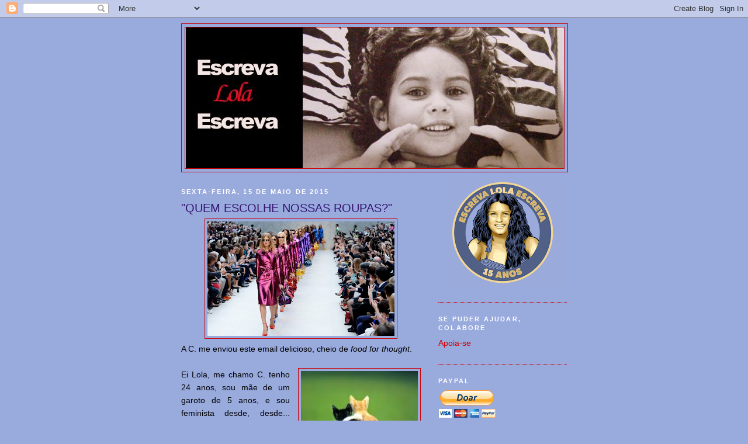

--- FILE ---
content_type: text/html; charset=UTF-8
request_url: https://escrevalolaescreva.blogspot.com/2015/05/quem-escolhe-nossas-roupas.html?showComment=1431751881172
body_size: 64140
content:
<!DOCTYPE html>
<html dir='ltr'>
<head>
<link href='https://www.blogger.com/static/v1/widgets/2944754296-widget_css_bundle.css' rel='stylesheet' type='text/css'/>
<meta content='text/html; charset=UTF-8' http-equiv='Content-Type'/>
<meta content='blogger' name='generator'/>
<link href='https://escrevalolaescreva.blogspot.com/favicon.ico' rel='icon' type='image/x-icon'/>
<link href='https://escrevalolaescreva.blogspot.com/2015/05/quem-escolhe-nossas-roupas.html' rel='canonical'/>
<link rel="alternate" type="application/atom+xml" title="Escreva Lola Escreva - Atom" href="https://escrevalolaescreva.blogspot.com/feeds/posts/default" />
<link rel="alternate" type="application/rss+xml" title="Escreva Lola Escreva - RSS" href="https://escrevalolaescreva.blogspot.com/feeds/posts/default?alt=rss" />
<link rel="service.post" type="application/atom+xml" title="Escreva Lola Escreva - Atom" href="https://www.blogger.com/feeds/1486619705951395295/posts/default" />

<link rel="alternate" type="application/atom+xml" title="Escreva Lola Escreva - Atom" href="https://escrevalolaescreva.blogspot.com/feeds/8829970520968353028/comments/default" />
<!--Can't find substitution for tag [blog.ieCssRetrofitLinks]-->
<link href='https://blogger.googleusercontent.com/img/b/R29vZ2xl/AVvXsEjZtrtVvaAF9oXNivfRTcC-2jRpdXIPl1pEzZNcV3uJGjDSNnmbdtGimNyMt7-i7YQ53x1H10pPgybA3BCmGi1FRfdnGUgde9Kcr8sYtKwfo7DNRE-ZkfGNDVXgSJm70ZgFrJXhaVUOhfc0/s320/moda+princ.png' rel='image_src'/>
<meta content='https://escrevalolaescreva.blogspot.com/2015/05/quem-escolhe-nossas-roupas.html' property='og:url'/>
<meta content='&quot;QUEM ESCOLHE NOSSAS ROUPAS?&quot;' property='og:title'/>
<meta content='   A C. me enviou este email delicioso, cheio de food for thought .       Ei Lola, me chamo C. tenho 24 anos, sou mãe de um garoto de 5 anos...' property='og:description'/>
<meta content='https://blogger.googleusercontent.com/img/b/R29vZ2xl/AVvXsEjZtrtVvaAF9oXNivfRTcC-2jRpdXIPl1pEzZNcV3uJGjDSNnmbdtGimNyMt7-i7YQ53x1H10pPgybA3BCmGi1FRfdnGUgde9Kcr8sYtKwfo7DNRE-ZkfGNDVXgSJm70ZgFrJXhaVUOhfc0/w1200-h630-p-k-no-nu/moda+princ.png' property='og:image'/>
<title>Escreva Lola Escreva: "QUEM ESCOLHE NOSSAS ROUPAS?"</title>
<style id='page-skin-1' type='text/css'><!--
/*
-----------------------------------------------
Blogger Template Style
Name:     Minima Black
Date:     26 Feb 2004
Updated by: Blogger Team
----------------------------------------------- */
/* Use this with templates/template-twocol.html */
body {
background:#99aadd;
margin:0;
color:#000000;
font: x-small "Trebuchet MS", Trebuchet, Verdana, Sans-serif;
font-size/* */:/**/small;
font-size: /**/small;
text-align: center;
}
a:link {
color:#cc0000;
text-decoration:none;
}
a:visited {
color:#6131BD;
text-decoration:none;
}
a:hover {
color:#341473;
text-decoration:underline;
}
a img {
border-width:0;
}
/* Header
-----------------------------------------------
*/
#header-wrapper {
width:660px;
margin:0 auto 10px;
border:1px solid #cc0000;
}
#header-inner {
background-position: center;
margin-left: auto;
margin-right: auto;
}
#header {
margin: 5px;
border: 1px solid #cc0000;
text-align: center;
color:#800040;
}
#header h1 {
margin:5px 5px 0;
padding:15px 20px .25em;
line-height:1.2em;
text-transform:uppercase;
letter-spacing:.2em;
font: normal bold 200% Trebuchet, Trebuchet MS, Arial, sans-serif;
}
#header a {
color:#800040;
text-decoration:none;
}
#header a:hover {
color:#800040;
}
#header .description {
margin:0 5px 5px;
padding:0 20px 15px;
max-width:700px;
text-transform:uppercase;
letter-spacing:.2em;
line-height: 1.4em;
font: normal normal 78% 'Trebuchet MS', Trebuchet, Verdana, Sans-serif;
color: #777777;
}
#header img {
margin-left: auto;
margin-right: auto;
}
/* Outer-Wrapper
----------------------------------------------- */
#outer-wrapper {
width: 660px;
margin:0 auto;
padding:10px;
text-align:left;
font: normal normal 108% 'Trebuchet MS',Trebuchet,Verdana,Sans-serif;
}
#main-wrapper {
width: 410px;
float: left;
word-wrap: break-word; /* fix for long text breaking sidebar float in IE */
overflow: hidden;     /* fix for long non-text content breaking IE sidebar float */
}
#sidebar-wrapper {
width: 220px;
float: right;
word-wrap: break-word; /* fix for long text breaking sidebar float in IE */
overflow: hidden;     /* fix for long non-text content breaking IE sidebar float */
}
/* Headings
----------------------------------------------- */
h2 {
margin:1.5em 0 .75em;
font:normal bold 78% 'Trebuchet MS',Trebuchet,Arial,Verdana,Sans-serif;
line-height: 1.4em;
text-transform:uppercase;
letter-spacing:.2em;
color:#ffffff;
}
/* Posts
-----------------------------------------------
*/
h2.date-header {
margin:1.5em 0 .5em;
}
.post {
margin:.5em 0 1.5em;
border-bottom:1px dotted #cc0000;
padding-bottom:1.5em;
}
.post h3 {
margin:.25em 0 0;
padding:0 0 4px;
font-size:140%;
font-weight:normal;
line-height:1.4em;
color:#341473;
}
.post h3 a, .post h3 a:visited, .post h3 strong {
display:block;
text-decoration:none;
color:#341473;
font-weight:bold;
}
.post h3 strong, .post h3 a:hover {
color:#000000;
}
.post-body {
margin:0 0 .75em;
line-height:1.6em;
}
.post-body blockquote {
line-height:1.3em;
}
.post-footer {
margin: .75em 0;
color:#ffffff;
text-transform:uppercase;
letter-spacing:.1em;
font: normal normal 78% 'Trebuchet MS', Trebuchet, Arial, Verdana, Sans-serif;
line-height: 1.4em;
}
.comment-link {
margin-left:.6em;
}
.post img, table.tr-caption-container {
padding:4px;
border:1px solid #cc0000;
}
.tr-caption-container img {
border: none;
padding: 0;
}
.post blockquote {
margin:1em 20px;
}
.post blockquote p {
margin:.75em 0;
}
/* Comments
----------------------------------------------- */
#comments h4 {
margin:1em 0;
font-weight: bold;
line-height: 1.4em;
text-transform:uppercase;
letter-spacing:.2em;
color: #ffffff;
}
#comments-block {
margin:1em 0 1.5em;
line-height:1.6em;
}
#comments-block .comment-author {
margin:.5em 0;
}
#comments-block .comment-body {
margin:.25em 0 0;
}
#comments-block .comment-footer {
margin:-.25em 0 2em;
line-height: 1.4em;
text-transform:uppercase;
letter-spacing:.1em;
}
#comments-block .comment-body p {
margin:0 0 .75em;
}
.deleted-comment {
font-style:italic;
color:gray;
}
.feed-links {
clear: both;
line-height: 2.5em;
}
#blog-pager-newer-link {
float: left;
}
#blog-pager-older-link {
float: right;
}
#blog-pager {
text-align: center;
}
/* Sidebar Content
----------------------------------------------- */
.sidebar {
color: #660000;
line-height: 1.5em;
}
.sidebar ul {
list-style:none;
margin:0 0 0;
padding:0 0 0;
}
.sidebar li {
margin:0;
padding-top:0;
padding-right:0;
padding-bottom:.25em;
padding-left:15px;
text-indent:-15px;
line-height:1.5em;
}
.sidebar .widget, .main .widget {
border-bottom:1px dotted #cc0000;
margin:0 0 1.5em;
padding:0 0 1.5em;
}
.main .Blog {
border-bottom-width: 0;
}
/* Profile
----------------------------------------------- */
.profile-img {
float: left;
margin-top: 0;
margin-right: 5px;
margin-bottom: 5px;
margin-left: 0;
padding: 4px;
border: 1px solid #cc0000;
}
.profile-data {
margin:0;
text-transform:uppercase;
letter-spacing:.1em;
font: normal normal 78% 'Trebuchet MS', Trebuchet, Arial, Verdana, Sans-serif;
color: #ffffff;
font-weight: bold;
line-height: 1.6em;
}
.profile-datablock {
margin:.5em 0 .5em;
}
.profile-textblock {
margin: 0.5em 0;
line-height: 1.6em;
}
.profile-link {
font: normal normal 78% 'Trebuchet MS', Trebuchet, Arial, Verdana, Sans-serif;
text-transform: uppercase;
letter-spacing: .1em;
}
/* Footer
----------------------------------------------- */
#footer {
width:660px;
clear:both;
margin:0 auto;
padding-top:15px;
line-height: 1.6em;
text-transform:uppercase;
letter-spacing:.1em;
text-align: center;
}

--></style>
<link href='https://www.blogger.com/dyn-css/authorization.css?targetBlogID=1486619705951395295&amp;zx=a412ce3a-941a-4855-aebe-ca5f7fd24e7d' media='none' onload='if(media!=&#39;all&#39;)media=&#39;all&#39;' rel='stylesheet'/><noscript><link href='https://www.blogger.com/dyn-css/authorization.css?targetBlogID=1486619705951395295&amp;zx=a412ce3a-941a-4855-aebe-ca5f7fd24e7d' rel='stylesheet'/></noscript>
<meta name='google-adsense-platform-account' content='ca-host-pub-1556223355139109'/>
<meta name='google-adsense-platform-domain' content='blogspot.com'/>

<!-- data-ad-client=ca-pub-9638973713414810 -->

</head>
<body>
<div class='navbar section' id='navbar'><div class='widget Navbar' data-version='1' id='Navbar1'><script type="text/javascript">
    function setAttributeOnload(object, attribute, val) {
      if(window.addEventListener) {
        window.addEventListener('load',
          function(){ object[attribute] = val; }, false);
      } else {
        window.attachEvent('onload', function(){ object[attribute] = val; });
      }
    }
  </script>
<div id="navbar-iframe-container"></div>
<script type="text/javascript" src="https://apis.google.com/js/platform.js"></script>
<script type="text/javascript">
      gapi.load("gapi.iframes:gapi.iframes.style.bubble", function() {
        if (gapi.iframes && gapi.iframes.getContext) {
          gapi.iframes.getContext().openChild({
              url: 'https://www.blogger.com/navbar/1486619705951395295?po\x3d8829970520968353028\x26origin\x3dhttps://escrevalolaescreva.blogspot.com',
              where: document.getElementById("navbar-iframe-container"),
              id: "navbar-iframe"
          });
        }
      });
    </script><script type="text/javascript">
(function() {
var script = document.createElement('script');
script.type = 'text/javascript';
script.src = '//pagead2.googlesyndication.com/pagead/js/google_top_exp.js';
var head = document.getElementsByTagName('head')[0];
if (head) {
head.appendChild(script);
}})();
</script>
</div></div>
<div id='outer-wrapper'><div id='wrap2'>
<!-- skip links for text browsers -->
<span id='skiplinks' style='display:none;'>
<a href='#main'>skip to main </a> |
      <a href='#sidebar'>skip to sidebar</a>
</span>
<div id='header-wrapper'>
<div class='header section' id='header'><div class='widget Header' data-version='1' id='Header1'>
<div id='header-inner'>
<a href='https://escrevalolaescreva.blogspot.com/' style='display: block'>
<img alt='Escreva Lola Escreva' height='241px; ' id='Header1_headerimg' src='https://blogger.googleusercontent.com/img/b/R29vZ2xl/AVvXsEhS-aqgaPrUwQ3diCeoW3LivOwGfJRh0ZtfxCT5turk3PF5wUsGpOq7yCPk9GBYp5tF3yA1AW3bWUTCq9qtVOTXT7kre5FEOY0TvG-TvUzPkLz0FBnNBcZ6CqvWY4UF5QdKffS3kizEVgC7/s647/1+a+1+a+a+a+a+blog+cabecalho+atual.png' style='display: block' width='647px; '/>
</a>
</div>
</div></div>
</div>
<div id='content-wrapper'>
<div id='crosscol-wrapper' style='text-align:center'>
<div class='crosscol no-items section' id='crosscol'></div>
</div>
<div id='main-wrapper'>
<div class='main section' id='main'><div class='widget Blog' data-version='1' id='Blog1'>
<div class='blog-posts hfeed'>

          <div class="date-outer">
        
<h2 class='date-header'><span>sexta-feira, 15 de maio de 2015</span></h2>

          <div class="date-posts">
        
<div class='post-outer'>
<div class='post hentry'>
<a name='8829970520968353028'></a>
<h3 class='post-title entry-title'>
"QUEM ESCOLHE NOSSAS ROUPAS?"
</h3>
<div class='post-header'>
<div class='post-header-line-1'></div>
</div>
<div class='post-body entry-content'>
<div style="text-align: justify;">
<div class="separator" style="clear: both; text-align: center;">
<a href="https://blogger.googleusercontent.com/img/b/R29vZ2xl/AVvXsEjZtrtVvaAF9oXNivfRTcC-2jRpdXIPl1pEzZNcV3uJGjDSNnmbdtGimNyMt7-i7YQ53x1H10pPgybA3BCmGi1FRfdnGUgde9Kcr8sYtKwfo7DNRE-ZkfGNDVXgSJm70ZgFrJXhaVUOhfc0/s1600/moda+princ.png" imageanchor="1" style="margin-left: 1em; margin-right: 1em;"><img border="0" height="196" src="https://blogger.googleusercontent.com/img/b/R29vZ2xl/AVvXsEjZtrtVvaAF9oXNivfRTcC-2jRpdXIPl1pEzZNcV3uJGjDSNnmbdtGimNyMt7-i7YQ53x1H10pPgybA3BCmGi1FRfdnGUgde9Kcr8sYtKwfo7DNRE-ZkfGNDVXgSJm70ZgFrJXhaVUOhfc0/s320/moda+princ.png" width="320" /></a></div>
<span style="font-family: Trebuchet MS, sans-serif;">A C. me enviou este email delicioso, cheio de <i>food for thought</i>.</span></div>
<div style="text-align: justify;">
<span style="font-family: Trebuchet MS, sans-serif;"><br /></span></div>
<div style="text-align: justify;">
<div class="separator" style="clear: both; text-align: center;">
<a href="https://blogger.googleusercontent.com/img/b/R29vZ2xl/AVvXsEhJRbdGpmCatC5EWj9aowxXR9-_IncHAP3jrde7XLDub0tu_xTVmoqHGEEvU7gaFTPK8NyCNzArK_TRJYXnOcCiBH1aF5r5KYmiIZ8rrXb6af-xypk42Eu5auzOG_YkHVqIJloE-AnC0Lu_/s1600/moda+abraco.jpg" imageanchor="1" style="clear: right; float: right; margin-bottom: 1em; margin-left: 1em;"><img border="0" height="149" src="https://blogger.googleusercontent.com/img/b/R29vZ2xl/AVvXsEhJRbdGpmCatC5EWj9aowxXR9-_IncHAP3jrde7XLDub0tu_xTVmoqHGEEvU7gaFTPK8NyCNzArK_TRJYXnOcCiBH1aF5r5KYmiIZ8rrXb6af-xypk42Eu5auzOG_YkHVqIJloE-AnC0Lu_/s200/moda+abraco.jpg" width="200" /></a></div>
<span style="font-family: Trebuchet MS, sans-serif;">Ei Lola, me chamo C. tenho 24 anos, sou mãe de um garoto de 5 anos, e sou feminista desde, desde... bem, acho que desde que me conheço por gente. Nunca aceitei quando minhã dizia que eu tinha que ajudar nas tarefas domésticas e meus irmãos não, ou antes disso, quando o assunto era brincadeira e roupas. Brincava de RPG com meus irmãos, sempre questionei tudo em minha volta.</span></div>
<div style="text-align: justify;">
<div class="separator" style="clear: both; text-align: center;">
<a href="https://blogger.googleusercontent.com/img/b/R29vZ2xl/AVvXsEhRzrqViO9o7avdfnMaCz1uzZcjcwiUlO1Zq-afwFS5qL6PvVp8uIu48uIuHcODUWzfVEFr72Vsqz1v6CFFHhRuWHIp9SilKMlNcotq-2QTg6mlWFhjUaluVvCCjQFunwojeeRp7RV8PiNj/s1600/moda+laerte.png" imageanchor="1" style="clear: left; float: left; margin-bottom: 1em; margin-right: 1em;"><img border="0" height="78" src="https://blogger.googleusercontent.com/img/b/R29vZ2xl/AVvXsEhRzrqViO9o7avdfnMaCz1uzZcjcwiUlO1Zq-afwFS5qL6PvVp8uIu48uIuHcODUWzfVEFr72Vsqz1v6CFFHhRuWHIp9SilKMlNcotq-2QTg6mlWFhjUaluVvCCjQFunwojeeRp7RV8PiNj/s200/moda+laerte.png" width="200" /></a></div>
<span style="font-family: Trebuchet MS, sans-serif;">E sigo assim, questionando o mundo e a mim mesma todos os dias. Comecei a ler seu blog há alguns anos, quando depois de me organizar politicamente num partido, percebi que o machismo não acaba com o fim do capitalismo...</span></div>
<div style="text-align: justify;">
<div class="separator" style="clear: both; text-align: center;">
<a href="https://blogger.googleusercontent.com/img/b/R29vZ2xl/AVvXsEiLpfhajW9Ds-Mj41pH74bblkMO31h_kveMo1RxuJimqfJwAkQHUZ0g4mwpS6hogNpk2FgEn4SIuXXDVWX0mlZaIWXYXWPxIZX14TtLyu4mOExL8VQ2aKLa13uojlfyU1NK4xfJban3qPJg/s1600/moda+consumo.jpg" imageanchor="1" style="clear: right; float: right; margin-bottom: 1em; margin-left: 1em;"><img border="0" height="195" src="https://blogger.googleusercontent.com/img/b/R29vZ2xl/AVvXsEiLpfhajW9Ds-Mj41pH74bblkMO31h_kveMo1RxuJimqfJwAkQHUZ0g4mwpS6hogNpk2FgEn4SIuXXDVWX0mlZaIWXYXWPxIZX14TtLyu4mOExL8VQ2aKLa13uojlfyU1NK4xfJban3qPJg/s200/moda+consumo.jpg" width="200" /></a></div>
<span style="font-family: Trebuchet MS, sans-serif;">Mas bem, o que me leva a escrever este email é a questão da moda. Quero fazer algumas reflexões. A moda como é proposta hoje serve ao capitalismo e ao machismo. A cada estação as grandes empresas inventam tendências e criam nas pessoas a falsa necessidade de adquirir esses "novos" itens. Como diz no vídeo "<a href="//www.youtube.com/watch?v=7qFiGMSnNjw">De onde vem</a> as coisas", é a obsolescência programada.&nbsp;</span></div>
<div style="text-align: justify;">
<table cellpadding="0" cellspacing="0" class="tr-caption-container" style="float: left; margin-right: 1em; text-align: left;"><tbody>
<tr><td style="text-align: center;"><a href="https://blogger.googleusercontent.com/img/b/R29vZ2xl/AVvXsEgIEsJFJIvFx3LqTHK3onw8CmSL1SFpdCf59TQuEj2MsGLCoQ-DH8mkfq1C2T-P5lan7Di97qIikJWMmJt5CnkubEXmHY5fvYO0B0AG5gySO8Ao0lqPPZYVS_4dqwQ_UF0f1Cba0S2O65La/s1600/moda+pra+que+servem+os+seios.jpg" imageanchor="1" style="clear: left; margin-bottom: 1em; margin-left: auto; margin-right: auto;"><img border="0" height="124" src="https://blogger.googleusercontent.com/img/b/R29vZ2xl/AVvXsEgIEsJFJIvFx3LqTHK3onw8CmSL1SFpdCf59TQuEj2MsGLCoQ-DH8mkfq1C2T-P5lan7Di97qIikJWMmJt5CnkubEXmHY5fvYO0B0AG5gySO8Ao0lqPPZYVS_4dqwQ_UF0f1Cba0S2O65La/s200/moda+pra+que+servem+os+seios.jpg" width="200" /></a></td></tr>
<tr><td class="tr-caption" style="text-align: center;">Para que servem os seios</td></tr>
</tbody></table>
<span style="font-family: Trebuchet MS, sans-serif;">Além disso, nossa conhecida sociedade machista produz as roupas que "valorizam" (pra mim, estigmatizam) o corpo das mulheres: decotes, saltos, vestidos curtos, longos, sensuais... Já cheguei a me desesperar ao entrar em lojas femininas pensando em tudo isso.&nbsp;</span></div>
<div style="text-align: justify;">
<span style="font-family: Trebuchet MS, sans-serif;">O que nós realmente escolhemos e o que nos é imposto socialmente?</span></div>
<div style="text-align: justify;">
<div class="separator" style="clear: both; text-align: center;">
<a href="https://blogger.googleusercontent.com/img/b/R29vZ2xl/AVvXsEjA61WSnWr0TP4kWWJ_MIk3WjyL-oWX6dJZe3m3x7kHQsql85_oQZRj_amVMcBFqOzBe7fJ3nagaZL5ciffy1Ym3PSNbarWNPM32MnmEws5NkvsQcJvk9lsy4tCTzsGcLbDTIgRqLfqOxSI/s1600/moda+nua.jpg" imageanchor="1" style="clear: right; float: right; margin-bottom: 1em; margin-left: 1em;"><img border="0" height="149" src="https://blogger.googleusercontent.com/img/b/R29vZ2xl/AVvXsEjA61WSnWr0TP4kWWJ_MIk3WjyL-oWX6dJZe3m3x7kHQsql85_oQZRj_amVMcBFqOzBe7fJ3nagaZL5ciffy1Ym3PSNbarWNPM32MnmEws5NkvsQcJvk9lsy4tCTzsGcLbDTIgRqLfqOxSI/s200/moda+nua.jpg" width="200" /></a></div>
<span style="font-family: Trebuchet MS, sans-serif;">Eu adoro não usar roupa! Reconheço apenas dois benefícios das vestimentas -- higiene nas partes íntimas e esquentar o corpo. No mais, viveria nua. Uma vez que isso não é (ainda) possível, minhas escolhas são sempre por menos pano, shorts curtos, saias e vestidos idem, pouca blusa, pouco tudo.</span></div>
<div style="text-align: justify;">
<div class="separator" style="clear: both; text-align: center;">
<a href="https://blogger.googleusercontent.com/img/b/R29vZ2xl/AVvXsEheoj-iPiBvjV-Qjd2o2npYXulkV9cCZw1fOU-1eGOPsbKBuVnfHqRiKQPXsuWUB0oCbwq1_FgAooNZu3cwaD9m2mN1lm8u5eqtcm-SYI7OSHRP8KYj54gzSKGB20wg8zcnKWYdl-Ocks7v/s1600/moda+minissaia.png" imageanchor="1" style="clear: left; float: left; margin-bottom: 1em; margin-right: 1em;"><img border="0" height="134" src="https://blogger.googleusercontent.com/img/b/R29vZ2xl/AVvXsEheoj-iPiBvjV-Qjd2o2npYXulkV9cCZw1fOU-1eGOPsbKBuVnfHqRiKQPXsuWUB0oCbwq1_FgAooNZu3cwaD9m2mN1lm8u5eqtcm-SYI7OSHRP8KYj54gzSKGB20wg8zcnKWYdl-Ocks7v/s200/moda+minissaia.png" width="200" /></a></div>
<span style="font-family: Trebuchet MS, sans-serif;">Mas, não é isso que os machistas querem? Que mostremos nossos corpos? Porque é claro, nos vestimos pros homens, e só! Percebo a incoerência no meu próprio discurso. Por um lado reconheço a má intenção da indústria da moda, por outro, quero continuar com minhas mini roupas, pensadas e produzidas por estas mesmas indústrias.&nbsp;</span></div>
<div style="text-align: justify;">
<div class="separator" style="clear: both; text-align: center;">
<a href="https://blogger.googleusercontent.com/img/b/R29vZ2xl/AVvXsEjj9FNqHUIY7nPYzn-hMvnsYO6cn_zx04ZuV9Gq4hwitPxfO4gRpTf_yfoGi1psnCbAkyi36OCqOEu_DEZ4lcT7O7KJBawPT5SrQNlclFj7pJQ7NsyylwsrNl_SgaAm9U6eH7yfkMS0VPMs/s1600/moda+pao+dura.jpg" imageanchor="1" style="clear: right; float: right; margin-bottom: 1em; margin-left: 1em;"><img border="0" height="145" src="https://blogger.googleusercontent.com/img/b/R29vZ2xl/AVvXsEjj9FNqHUIY7nPYzn-hMvnsYO6cn_zx04ZuV9Gq4hwitPxfO4gRpTf_yfoGi1psnCbAkyi36OCqOEu_DEZ4lcT7O7KJBawPT5SrQNlclFj7pJQ7NsyylwsrNl_SgaAm9U6eH7yfkMS0VPMs/s200/moda+pao+dura.jpg" width="200" /></a></div>
<span style="font-family: Trebuchet MS, sans-serif;">Só para deixar claro, não sou escrava da moda. Há alguns anos que não sei o que é usar salto. Compro somente o necessário (em termos <a href="http://escrevalolaescreva.blogspot.com.br/2008/09/origem-da-minha-po-durice.html">de pão-durice</a>, sou igualzinha a você Lola; com o salário de bolsista na faculdade, conseguia pagar todos meus gastos, metade do filho, e ainda, juntar na poupança pra poder viajar, e ser realmente feliz consumindo pouco).</span></div>
<div style="text-align: justify;">
<table cellpadding="0" cellspacing="0" class="tr-caption-container" style="float: left; margin-right: 1em; text-align: left;"><tbody>
<tr><td style="text-align: center;"><a href="https://blogger.googleusercontent.com/img/b/R29vZ2xl/AVvXsEjajdOHBv7NM0R-2TFe5qHRv-12Y9P7KgycRxl19EDQATpo1V44KHbBhQxHAOhSD1pm_fqdXV5-Q1dynGGFubaqi_YIeQZbFZGMm-sxf0CU5_t31t7GAtd4qtqe6NBc-v9OEw_2Cm2OU1pd/s1600/moda+barbara+evans+de+costas.jpg" imageanchor="1" style="clear: left; margin-bottom: 1em; margin-left: auto; margin-right: auto;"><img border="0" height="125" src="https://blogger.googleusercontent.com/img/b/R29vZ2xl/AVvXsEjajdOHBv7NM0R-2TFe5qHRv-12Y9P7KgycRxl19EDQATpo1V44KHbBhQxHAOhSD1pm_fqdXV5-Q1dynGGFubaqi_YIeQZbFZGMm-sxf0CU5_t31t7GAtd4qtqe6NBc-v9OEw_2Cm2OU1pd/s200/moda+barbara+evans+de+costas.jpg" width="200" /></a></td></tr>
<tr><td class="tr-caption" style="text-align: center;">Barbara Evans de costas</td></tr>
</tbody></table>
<span style="font-family: Trebuchet MS, sans-serif;">Sinto que vivemos no tal "se correr o bicho pega, se ficar o bicho come". Meu companheiro me fez pensar muito sobre isso. Uma vez ele me disse, quando saí com uma calça daquele tipo de ginástica, "todo homem que vê uma mulher com calça assim pensa e faz comentários sexuais, eu sei que você não quer isso". E realmente não quero, mas não tenho culpa por essas mentes pequenas.&nbsp;</span></div>
<div style="text-align: justify;">
<div class="separator" style="clear: both; text-align: center;">
<a href="https://blogger.googleusercontent.com/img/b/R29vZ2xl/AVvXsEgWxTAqeI_rVMS2mIAZwnJ45g_R_udWXUPRVenT6YwC-h-EVQCCojTBLILibnQhnlaNYCZR11OdwhiDkGKiDKCX49DG3_2kDTLTY07oR7Cka8dd1xBOW2Q4v3UOjqEPf6ZGyNx7XKn7ps_I/s1600/moda+abracao.jpg" imageanchor="1" style="clear: right; float: right; margin-bottom: 1em; margin-left: 1em;"><img border="0" height="146" src="https://blogger.googleusercontent.com/img/b/R29vZ2xl/AVvXsEgWxTAqeI_rVMS2mIAZwnJ45g_R_udWXUPRVenT6YwC-h-EVQCCojTBLILibnQhnlaNYCZR11OdwhiDkGKiDKCX49DG3_2kDTLTY07oR7Cka8dd1xBOW2Q4v3UOjqEPf6ZGyNx7XKn7ps_I/s200/moda+abracao.jpg" width="200" /></a></div>
<span style="font-family: Trebuchet MS, sans-serif;">O que você pensa a respeito Lola?</span></div>
<div style="text-align: justify;">
<span style="font-family: Trebuchet MS, sans-serif;">PS: Leio muitas fontes de informação feminista, seu blog na minha opinião é o melhor do Brasil, principalmente porque você não ignora a luta de classes no feminismo. Meu sincero obrigado por trazer tanta informação importante, acho lindo ver os posts de mulheres que se descobriram feministas no Escreva Lola Escreva!&nbsp;</span></div>
<div style="text-align: justify;">
<span style="font-family: Trebuchet MS, sans-serif;"><br /></span></div>
<div style="text-align: justify;">
<a href="https://blogger.googleusercontent.com/img/b/R29vZ2xl/AVvXsEhXrBt8FmCNptH4k8ieqZmBc2-MWCqOPuCRc41R3ecmrW9VedAzX17-URbJNBGpte2F0KIcRwx69bgdRyaLPdGTunoxz6qV_GKhzGdD0IiMWosUAyZo9YuA4DDHArHiqW1JCrOsEm5TEwSn/s1600/moda+lupita+em+cannes.jpg" imageanchor="1" style="clear: left; float: left; margin-bottom: 1em; margin-right: 1em;"><img border="0" height="149" src="https://blogger.googleusercontent.com/img/b/R29vZ2xl/AVvXsEhXrBt8FmCNptH4k8ieqZmBc2-MWCqOPuCRc41R3ecmrW9VedAzX17-URbJNBGpte2F0KIcRwx69bgdRyaLPdGTunoxz6qV_GKhzGdD0IiMWosUAyZo9YuA4DDHArHiqW1JCrOsEm5TEwSn/s200/moda+lupita+em+cannes.jpg" width="200" /></a><span style="font-family: Trebuchet MS, sans-serif;"><b><u>Minha resposta:</u></b> C., obrigada pelo carinho. Você faz várias reflexões interessantes, e espero que role um debate saudável na caixa de comentários. Praticamente qualquer pessoa na face da Terra entende mais de roupa do que eu.&nbsp;</span><br />
<span style="font-family: Trebuchet MS, sans-serif;">Compreendo o seu mal-estar com roupas. Também não gosto.</span><br />
<a href="https://blogger.googleusercontent.com/img/b/R29vZ2xl/AVvXsEgY2p1SU1iduu1ZfWDtXA88l5VJJEEzgK536Z_WpzItItExpqFWNJvCSbauo_yffqFVVJoVnCfKVOoxW97xynwVovZ0Oc0NqcO4uCcnyIhdOoA5C2XkAIeag0SkjJjXQ71-IWW8560uwb3B/s1600/moda+tambaba.png" imageanchor="1" style="clear: right; float: right; margin-bottom: 1em; margin-left: 1em;"><img border="0" height="200" src="https://blogger.googleusercontent.com/img/b/R29vZ2xl/AVvXsEgY2p1SU1iduu1ZfWDtXA88l5VJJEEzgK536Z_WpzItItExpqFWNJvCSbauo_yffqFVVJoVnCfKVOoxW97xynwVovZ0Oc0NqcO4uCcnyIhdOoA5C2XkAIeag0SkjJjXQ71-IWW8560uwb3B/s200/moda+tambaba.png" width="188" /></a><span style="font-family: Trebuchet MS, sans-serif;">Em casa eu me beneficio da falta de janelas (há vantagens em ter poucas) para andar nua. Bom, não completamente nua porque, se eu não estiver de calça, os mosquitos sugam todo meu sangue por baixo da mesa. Mas não visto nada acima da cintura. E seria bem bacana se a gente pudesse sair assim na rua, pelo menos a gente que mora nesse calorzão. Eu fui uma vez, dois anos atrás, a uma <a href="http://escrevalolaescreva.blogspot.com.br/2013/10/aventuras-nas-praias-da-paraiba.html">praia de nudismo</a>, e a sensação de entrar no mar sem vestir nada é de total liberdade. Recomendo!</span><br />
<div class="separator" style="clear: both; text-align: center;">
<a href="https://blogger.googleusercontent.com/img/b/R29vZ2xl/AVvXsEhxwQGNaTaYNKlColg924wBbEOVCNm6xId-G1TLG8j3KfUsTZnIC5cqPX9qYzHh7drS6mMZM2jdbpz6EKsQLL0JfBSRWxenBsxRoUp8RIGTmwtKetqTVZshCnme2dLZi2ndiFh0_kohX4sm/s1600/moda+sarah+jessica+parker.jpg" imageanchor="1" style="clear: left; float: left; margin-bottom: 1em; margin-right: 1em;"><img border="0" height="200" src="https://blogger.googleusercontent.com/img/b/R29vZ2xl/AVvXsEhxwQGNaTaYNKlColg924wBbEOVCNm6xId-G1TLG8j3KfUsTZnIC5cqPX9qYzHh7drS6mMZM2jdbpz6EKsQLL0JfBSRWxenBsxRoUp8RIGTmwtKetqTVZshCnme2dLZi2ndiFh0_kohX4sm/s200/moda+sarah+jessica+parker.jpg" width="141" /></a></div>
<span style="font-family: Trebuchet MS, sans-serif;">Eu já tive mais preconceito com a moda, que associo quase sempre a uma indústria bilionária e elitista e a um padrão de beleza racista e, obviamente, gordofóbico. Mas entendo que vestir-se é também uma forma de expressão, e muita gente se aproveita disso para passar uma mensagem. E também, até entendo que moda tenha a ver com mais coisa além de roupa.&nbsp;</span><br />
<span style="font-family: Trebuchet MS, sans-serif;">Li <a href="http://msmagazine.com/blog/2012/01/17/if-the-clothes-fit-a-feminist-takes-on-fashion/">um artigo</a> na revista <i>Ms.</i> uns anos atrás (se alguém puder traduzi-lo aqui pro bloguinho, o que você está esperando?) que relacionava feminismo e moda e que me fez pensar.&nbsp;</span><br />
<a href="https://blogger.googleusercontent.com/img/b/R29vZ2xl/AVvXsEgi9bAutO8Vq5HdmOh62fuHsQCNafBKPlx-nLl0nMeK0epbbBM5SpuEOIF8eKjYK9ktw_cBlvvRum-f8hxfRpj2dJr5_5N_K5bJ04nlA2C35V7b03BTtWrRfECGHiOtRncpoaPOEQXa3CmO/s1600/moda+desfile+rick+owens.png" imageanchor="1" style="clear: right; float: right; margin-bottom: 1em; margin-left: 1em;"><img border="0" height="116" src="https://blogger.googleusercontent.com/img/b/R29vZ2xl/AVvXsEgi9bAutO8Vq5HdmOh62fuHsQCNafBKPlx-nLl0nMeK0epbbBM5SpuEOIF8eKjYK9ktw_cBlvvRum-f8hxfRpj2dJr5_5N_K5bJ04nlA2C35V7b03BTtWrRfECGHiOtRncpoaPOEQXa3CmO/s200/moda+desfile+rick+owens.png" width="200" /></a><span style="font-family: Trebuchet MS, sans-serif;">Um dos argumentos era que, se as feministas ignorarem a moda (como eu faço), estamos deixando passar nosso poder de influenciar essa indústria. De lá pra cá, li <a href="http://msmagazine.com/blog/2012/01/17/if-the-clothes-fit-a-feminist-takes-on-fashion/">outros textos</a> mostrando que moda e feminismo <a href="http://www.style.com/trends/fashion/2014/finding-feminism-in-fashion">não são incompatíveis</a>. Tenho certeza que no <a href="http://gradworks.umi.com/33/17/3317280.html">mundo acadêmico</a> existe&nbsp;<a href="http://www.jstor.org/discover/10.2307/1395787?uid=2&amp;uid=4&amp;sid=21106414099751">bastante pesquisa</a> acerca dessa <a href="http://sro.sussex.ac.uk/25226/">discussão</a>.&nbsp;</span><br />
<div class="separator" style="clear: both; text-align: center;">
<a href="https://blogger.googleusercontent.com/img/b/R29vZ2xl/AVvXsEheRsQiqiZkDjh-V1o8OEKSYpONrqZdqnWA8PEJBHBJonyIYQKzd6zZ4SJLzvh-vafr1KGQBRUu_ahb7OQJO5mKOUdbJA_D8HqUOaj59hrSE-VAU1UivzzL5yEGTYNqCWPD07HTp_jGycE1/s1600/moda+queimar+sutia.jpg" imageanchor="1" style="clear: left; float: left; margin-bottom: 1em; margin-right: 1em;"><img border="0" height="112" src="https://blogger.googleusercontent.com/img/b/R29vZ2xl/AVvXsEheRsQiqiZkDjh-V1o8OEKSYpONrqZdqnWA8PEJBHBJonyIYQKzd6zZ4SJLzvh-vafr1KGQBRUu_ahb7OQJO5mKOUdbJA_D8HqUOaj59hrSE-VAU1UivzzL5yEGTYNqCWPD07HTp_jGycE1/s200/moda+queimar+sutia.jpg" width="200" /></a></div>
<span style="font-family: Trebuchet MS, sans-serif;">Entendo também que nem toda roupa seja opressora. Opressor é não ter escolha. Tipo: nós mulheres <a href="http://escrevalolaescreva.blogspot.com.br/2009/03/sim-eu-quero-queimar-sutia.html">não podemos sair</a> às ruas sem camisa, porque corremos o risco de sermos presas ou linchadas ou assediadas até dizer chega. Enquanto isso, homens andam por aí descamisados, mesmo tendo <a href="http://escrevalolaescreva.blogspot.com.br/2008/07/santos-mamilos-batman.html">os mamilos</a> que nós temos. &nbsp;</span><br />
<div class="separator" style="clear: both; text-align: center;">
<a href="https://blogger.googleusercontent.com/img/b/R29vZ2xl/AVvXsEjS-VP461Fsc9v5YVy0BJvs5gGyJbPIlXHfKfU5PTLmRrC-0T4oUcJE9Iqe_-cyoUd831AK0gcaRm1n6niuuzqlLS8rKvwK5Q3arIXiaTCuctsKdTwtiXBA2rqwgS_RMXFayeoZE1Cti5Xa/s1600/moda+moldando+vaso.png" imageanchor="1" style="clear: right; float: right; margin-bottom: 1em; margin-left: 1em;"><img border="0" height="141" src="https://blogger.googleusercontent.com/img/b/R29vZ2xl/AVvXsEjS-VP461Fsc9v5YVy0BJvs5gGyJbPIlXHfKfU5PTLmRrC-0T4oUcJE9Iqe_-cyoUd831AK0gcaRm1n6niuuzqlLS8rKvwK5Q3arIXiaTCuctsKdTwtiXBA2rqwgS_RMXFayeoZE1Cti5Xa/s200/moda+moldando+vaso.png" width="200" /></a></div>
<span style="font-family: Trebuchet MS, sans-serif;">Logicamente, o conceito de escolha é muito relativo. Temos que nos perguntar o quanto de escolha realmente temos nas nossas "escolhas". Tanto é imposto socialmente desde que nascemos que essas imposições soam até naturais e passam desapercebidas. Nossos "gostos pessoais" não são tão pessoais assim. São moldados por toda uma cultura. &nbsp;</span><br />
<div class="separator" style="clear: both; text-align: center;">
<a href="https://blogger.googleusercontent.com/img/b/R29vZ2xl/AVvXsEhk6kqb13SaEporxDPydqYfukC9NCM_6DhjEhthYgjdjFziWjoiXm5BHKr_x_i9DaOzDWVip-gisDy7ptxkl7LYDK-2LrKO6vSUYHt-t3iQHC26qpii_ZO7TyhoGnR02dCuZXt5RHqKbpBi/s1600/feira+em+bissau+capital.png" imageanchor="1" style="clear: left; float: left; margin-bottom: 1em; margin-right: 1em;"><img border="0" height="167" src="https://blogger.googleusercontent.com/img/b/R29vZ2xl/AVvXsEhk6kqb13SaEporxDPydqYfukC9NCM_6DhjEhthYgjdjFziWjoiXm5BHKr_x_i9DaOzDWVip-gisDy7ptxkl7LYDK-2LrKO6vSUYHt-t3iQHC26qpii_ZO7TyhoGnR02dCuZXt5RHqKbpBi/s200/feira+em+bissau+capital.png" width="200" /></a></div>
<span style="font-family: Trebuchet MS, sans-serif;">Tem tanta coisa que a gente, do alto do nosso privilégio, sequer repara... Por exemplo: tenho uma aluna de Guiné Bissau, linda, com a pele escura que brilha. E ela disse outro dia na aula que precisa se policiar mais ainda que outras mulheres com a roupa que veste. Porque, por ela ser negra, ela é sempre sexualizada. Ela contou que recentemente estava num ponto de ônibus fazendo o que as pessoas fazem no ponto de ônibus (aguardando o ônibus) quando um carro parou perto dela e perguntou quanto era. E ela estava de calça jeans e camiseta!</span><br />
<div class="separator" style="clear: both; text-align: center;">
<a href="https://blogger.googleusercontent.com/img/b/R29vZ2xl/AVvXsEhoXKFiMcSYf8w8EZzzv7IFfdb-7TDs-wTp_NJQ0uD0M0YlWo6eVc66sL_vi5WqHbWuCRzuPDsNlY31zf1bA47bugBJ6sVhefcvgXKMjSLk1s-qzy1WIXwKHNKRRMxPIznBmO4YNAPQLVUh/s1600/moda+bermuda.jpg" imageanchor="1" style="clear: right; float: right; margin-bottom: 1em; margin-left: 1em;"><img border="0" src="https://blogger.googleusercontent.com/img/b/R29vZ2xl/AVvXsEhoXKFiMcSYf8w8EZzzv7IFfdb-7TDs-wTp_NJQ0uD0M0YlWo6eVc66sL_vi5WqHbWuCRzuPDsNlY31zf1bA47bugBJ6sVhefcvgXKMjSLk1s-qzy1WIXwKHNKRRMxPIznBmO4YNAPQLVUh/s1600/moda+bermuda.jpg" /></a></div>
<span style="font-family: Trebuchet MS, sans-serif;">Ela também contou pra turma que não pode de jeito nenhum usar minissaia ou mesmo shorts, porque será sexualizada. E acrescentou que um homem branco pode usar bermuda numa boa, mas se um negro usa bermuda, ele é visto primeiro como um assaltante.&nbsp;</span><br />
<div class="separator" style="clear: both; text-align: center;">
<a href="https://blogger.googleusercontent.com/img/b/R29vZ2xl/AVvXsEgixQCvlhyphenhyphenRS5ju3VOqgy5VAN03e-qrF_wOQfB3pesL4oO9LNTxy6dcQ8TWbmV6nHJtRmfzyYfP8wgSj5O_OGaxC6HHAOCatcdZYauJVuGS7Ow9KOMbglE_BmSWeTwQeVikjr1Asg9cRdu0/s1600/moda+mini.jpg" imageanchor="1" style="clear: left; float: left; margin-bottom: 1em; margin-right: 1em;"><img border="0" height="200" src="https://blogger.googleusercontent.com/img/b/R29vZ2xl/AVvXsEgixQCvlhyphenhyphenRS5ju3VOqgy5VAN03e-qrF_wOQfB3pesL4oO9LNTxy6dcQ8TWbmV6nHJtRmfzyYfP8wgSj5O_OGaxC6HHAOCatcdZYauJVuGS7Ow9KOMbglE_BmSWeTwQeVikjr1Asg9cRdu0/s200/moda+mini.jpg" width="168" /></a></div>
<span style="font-family: Trebuchet MS, sans-serif;">Portanto, que escolha um negro realmente tem em usar bermuda, ou uma negra em usar minissaia? Que escolha essa minha aluna tem em não ser vista como prostituta?</span><br />
<span style="font-family: Trebuchet MS, sans-serif;">Bom, acho que já dei o pontapé inicial pra uma ampla discussão. Vamulá! Caprichem aí nos comentários.</span></div>
<div class='post-share-buttons'>
<a class='goog-inline-block share-button sb-email' href='https://www.blogger.com/share-post.g?blogID=1486619705951395295&postID=8829970520968353028&target=email' target='_blank' title='Enviar por e-mail'><span class='share-button-link-text'>Enviar por e-mail</span></a><a class='goog-inline-block share-button sb-blog' href='https://www.blogger.com/share-post.g?blogID=1486619705951395295&postID=8829970520968353028&target=blog' onclick='window.open(this.href, "_blank", "height=270,width=475"); return false;' target='_blank' title='Postar no blog!'><span class='share-button-link-text'>Postar no blog!</span></a><a class='goog-inline-block share-button sb-twitter' href='https://www.blogger.com/share-post.g?blogID=1486619705951395295&postID=8829970520968353028&target=twitter' target='_blank' title='Compartilhar no X'><span class='share-button-link-text'>Compartilhar no X</span></a><a class='goog-inline-block share-button sb-facebook' href='https://www.blogger.com/share-post.g?blogID=1486619705951395295&postID=8829970520968353028&target=facebook' onclick='window.open(this.href, "_blank", "height=430,width=640"); return false;' target='_blank' title='Compartilhar no Facebook'><span class='share-button-link-text'>Compartilhar no Facebook</span></a><a class='goog-inline-block share-button sb-pinterest' href='https://www.blogger.com/share-post.g?blogID=1486619705951395295&postID=8829970520968353028&target=pinterest' target='_blank' title='Compartilhar com o Pinterest'><span class='share-button-link-text'>Compartilhar com o Pinterest</span></a>
</div>
<div style='float:right;margin-right:10px'>
<script type='text/javascript'>
tweetmeme_url = 'https://escrevalolaescreva.blogspot.com/2015/05/quem-escolhe-nossas-roupas.html';
</script>
<script src="//tweetmeme.com/i/scripts/button.js" type="text/javascript"> </script>
</div>
<div style='clear: both;'></div>
</div>
<div class='post-footer'>
<div class='post-footer-line post-footer-line-1'><span class='post-author vcard'>
Posted by
<span class='fn'>lola aronovich</span>
</span>
<span class='post-timestamp'>
at
<a class='timestamp-link' href='https://escrevalolaescreva.blogspot.com/2015/05/quem-escolhe-nossas-roupas.html' rel='bookmark' title='permanent link'><abbr class='published' title='2015-05-15T15:00:00-03:00'>15:00</abbr></a>
</span>
<span class='post-comment-link'>
</span>
<span class='post-icons'>
<span class='item-control blog-admin pid-1060672181'>
<a href='https://www.blogger.com/post-edit.g?blogID=1486619705951395295&postID=8829970520968353028&from=pencil' title='Editar post'>
<img alt='' class='icon-action' height='18' src='https://resources.blogblog.com/img/icon18_edit_allbkg.gif' width='18'/>
</a>
</span>
</span>
</div>
<div class='post-footer-line post-footer-line-2'><span class='post-labels'>
Labels:
<a href='https://escrevalolaescreva.blogspot.com/search/label/machismo' rel='tag'>machismo</a>,
<a href='https://escrevalolaescreva.blogspot.com/search/label/moda' rel='tag'>moda</a>,
<a href='https://escrevalolaescreva.blogspot.com/search/label/perguntas%20e%20respostas' rel='tag'>perguntas e respostas</a>,
<a href='https://escrevalolaescreva.blogspot.com/search/label/racismo' rel='tag'>racismo</a>
</span>
</div>
<div class='post-footer-line post-footer-line-3'><span class='post-location'>
</span>
</div>
</div>
</div>
<div class='comments' id='comments'>
<a name='comments'></a>
<h4>132 comentários:</h4>
<div id='Blog1_comments-block-wrapper'>
<dl class='avatar-comment-indent' id='comments-block'>
<dt class='comment-author ' id='c3477407995909978539'>
<a name='c3477407995909978539'></a>
<div class="avatar-image-container avatar-stock"><span dir="ltr"><img src="//resources.blogblog.com/img/blank.gif" width="35" height="35" alt="" title="Bizzys">

</span></div>
Bizzys
disse...
</dt>
<dd class='comment-body' id='Blog1_cmt-3477407995909978539'>
<p>
Curti muito o post!<br /><br />Eu, ao contrário da autora do post, não gosto muito de roupas curtas e abomino decotes. Quase não fico nua nem em casa por um motivo simples: sou MEGA frienta! Faz 23 graus e já estou de blusa hahaha. <br />Nunca fui de seguir moda, na maior parte do tempo uso calças jeans, camiseta e tênis. Gosto muito de vestidos e saias longas - além de achar lindo, percebi que sou menos assediada quando uso esse tipo de roupa. As pessoas falam que as mulheres provocam o assédio porque usam vestidos &quot;quase mostrando o útero&quot;, mas eu não tenho nenhum vestido cujo comprimento seja um pouco mais acima da linha dos joelhos, e é só sair na rua com um deles para ouvir homens bostejando. Está aí um tipo de &quot;não-escolha&quot;: desistir de usar uma roupa que gosto para não sofrer assédio.<br /><br /><br />Existe sim uma pressão sobre as mulheres para que estejamos na moda, e para usarmos certos tipos de roupa. Tem encheção de saco de todos os lados: se usamos roupas mais confortáveis e básicas, somos &quot;mal-arrumadas, sapatões, desleixadas&quot;. Se usamos roupas curtas e decotes, somos &quot;putas&quot;.  Se usamos roupas elegantes mas discretas, estamos nos &quot;envelhecendo&quot; ou &quot;esquecendo a feminilidade&quot;. Se usamos roupas muito na moda, somos &quot;fúteis&quot;. E em todo site ou revista voltada para o público feminino, aparece de vez em quando a fatídica reportagem &quot;X peças de roupas que os homens detestam&quot;. É de enlouquecer!  <br /><br />O julgamento vem de todos os lados, então o importante é usar as roupas que você gosta. Não acho que usar roupas decotadas é &quot;agradar o patriarcado&quot;, já que você está seguindo o seu gosto. Seguir a moda só é furada se a pessoa vive gastando o que não pode ou usando roupas que detesta só porque é &quot;in&quot;. 
</p>
</dd>
<dd class='comment-footer'>
<span class='comment-timestamp'>
<a href='https://escrevalolaescreva.blogspot.com/2015/05/quem-escolhe-nossas-roupas.html?showComment=1431714871953#c3477407995909978539' title='comment permalink'>
15 de maio de 2015 às 15:34
</a>
<span class='item-control blog-admin pid-1973772940'>
<a class='comment-delete' href='https://www.blogger.com/comment/delete/1486619705951395295/3477407995909978539' title='Excluir comentário'>
<img src='https://resources.blogblog.com/img/icon_delete13.gif'/>
</a>
</span>
</span>
</dd>
<dt class='comment-author ' id='c4698545479628676884'>
<a name='c4698545479628676884'></a>
<div class="avatar-image-container avatar-stock"><span dir="ltr"><img src="//resources.blogblog.com/img/blank.gif" width="35" height="35" alt="" title="An&ocirc;nimo">

</span></div>
Anônimo
disse...
</dt>
<dd class='comment-body' id='Blog1_cmt-4698545479628676884'>
<p>
Há um blog sobre moda chamado man repeller que se originou na ideia de uma jovem de que ela realmente queria se vestir só para si, explorar a moda ao invés de se vestir para atrair um homem ou ter &quot; bom gosto&quot;. Não é um blog feminista ou profundo mas eu sinceramente acredito que a moda é a coisa que consumimos que tem o maior poder de nos subjugar ou, ao contrário, ampliar quem somos.
</p>
</dd>
<dd class='comment-footer'>
<span class='comment-timestamp'>
<a href='https://escrevalolaescreva.blogspot.com/2015/05/quem-escolhe-nossas-roupas.html?showComment=1431714991686#c4698545479628676884' title='comment permalink'>
15 de maio de 2015 às 15:36
</a>
<span class='item-control blog-admin pid-1973772940'>
<a class='comment-delete' href='https://www.blogger.com/comment/delete/1486619705951395295/4698545479628676884' title='Excluir comentário'>
<img src='https://resources.blogblog.com/img/icon_delete13.gif'/>
</a>
</span>
</span>
</dd>
<dt class='comment-author ' id='c771868526601030461'>
<a name='c771868526601030461'></a>
<div class="avatar-image-container avatar-stock"><span dir="ltr"><img src="//resources.blogblog.com/img/blank.gif" width="35" height="35" alt="" title="Bizzys">

</span></div>
Bizzys
disse...
</dt>
<dd class='comment-body' id='Blog1_cmt-771868526601030461'>
<p>
Lembrei de um assunto relacionado: pijamas e lingeries. Parece que 90% dessas peças são feitas para as mulheres ficarem sexy e se exibirem para homens! <br /><br />Saio para comprar pijamas e só tem dois tipos: pijamas infantis com florzinhas e bonequinhas ou baby-dolls sensuais de renda e oncinha. Se vou comprar lingerie, são três tipos: os mega coloridos de adolescente, os rendados e cheios de laços e fitas (e calcinhas minúsculas que mal cobrem os quadris) e as &quot;calçolas beges da vovó&quot;!<br /><br />Isso me irrita muito, não consigo achar peças básicas que sejam confortáveis e bonitas. Esse setor de moda íntima é bem &quot;agrada-ômi&quot; mesmo. 
</p>
</dd>
<dd class='comment-footer'>
<span class='comment-timestamp'>
<a href='https://escrevalolaescreva.blogspot.com/2015/05/quem-escolhe-nossas-roupas.html?showComment=1431715266463#c771868526601030461' title='comment permalink'>
15 de maio de 2015 às 15:41
</a>
<span class='item-control blog-admin pid-1973772940'>
<a class='comment-delete' href='https://www.blogger.com/comment/delete/1486619705951395295/771868526601030461' title='Excluir comentário'>
<img src='https://resources.blogblog.com/img/icon_delete13.gif'/>
</a>
</span>
</span>
</dd>
<dt class='comment-author ' id='c1414116352140446569'>
<a name='c1414116352140446569'></a>
<div class="avatar-image-container avatar-stock"><span dir="ltr"><a href="https://www.blogger.com/profile/09870785521885483423" target="" rel="nofollow" onclick="" class="avatar-hovercard" id="av-1414116352140446569-09870785521885483423"><img src="//www.blogger.com/img/blogger_logo_round_35.png" width="35" height="35" alt="" title="Unknown">

</a></span></div>
<a href='https://www.blogger.com/profile/09870785521885483423' rel='nofollow'>Unknown</a>
disse...
</dt>
<dd class='comment-body' id='Blog1_cmt-1414116352140446569'>
<p>
Bom eu não vou bem escrever direito o que penso, se não Lola vai deleta o meu comentário na certa de tão pesado que vou pega aqui, mas da pra da uma amostra grátis.<br /><br />Engraçado você critica o capitalismo, mas vocês com certeza não querem viver em cuba ou na coreia do norte, amigas na boa ta, sem consumo (que vocês comunas adoram chamar de consumismo) não tem emprego nem renda pras senhoras. <br /><br />no que se refere parte da moda, só aceita imposições da moda quem quer aceitar, eu nunca liguei pra moda e nunca tive qualquer problema.<br /><br />Na parte que se refere as pessoa negras, sabe nunca nem tinha ouvido falar que pessoa negras enfrentam estes tipos de problemas, eu sempre pensei vi que os estereótipos machistas, afetam as mulheres da mesma forma independente da sua cor de pele. <br />
</p>
</dd>
<dd class='comment-footer'>
<span class='comment-timestamp'>
<a href='https://escrevalolaescreva.blogspot.com/2015/05/quem-escolhe-nossas-roupas.html?showComment=1431715827975#c1414116352140446569' title='comment permalink'>
15 de maio de 2015 às 15:50
</a>
<span class='item-control blog-admin pid-1696679333'>
<a class='comment-delete' href='https://www.blogger.com/comment/delete/1486619705951395295/1414116352140446569' title='Excluir comentário'>
<img src='https://resources.blogblog.com/img/icon_delete13.gif'/>
</a>
</span>
</span>
</dd>
<dt class='comment-author ' id='c5425431968022977093'>
<a name='c5425431968022977093'></a>
<div class="avatar-image-container avatar-stock"><span dir="ltr"><img src="//resources.blogblog.com/img/blank.gif" width="35" height="35" alt="" title="An&ocirc;nimo">

</span></div>
Anônimo
disse...
</dt>
<dd class='comment-body' id='Blog1_cmt-5425431968022977093'>
<p>
Feminilidade é um atraso de vida que come seu tempo e seu dinheiro. Será que eu preciso me estender sobre o quanto o processo de manutenção da feminilidade atrasa nossas vidas e consome nosso dinheiro, nossa mão de obra? Quanto tempo uma mulher perde escolhendo a roupa adequada? Quanto tempo ela leva entre o banho e sua saída para o trabalho? Ou fazendo as unhas, indo ao salão de beleza? E pensando na análise combinatória necessariamente cheia de regras para escolher e combinar as peças de roupas? E sapato! Quanto dinheiro e tempo se perde com isso?! E o que se deixa de fazer por causa disso? Acordar alguns minutos mais tarde, ou mesmo ler um livro, ou jogar video-game. Não deve ser desprovida de causalidade a relação entre a manutenção e preocupação com a feminilidade e os &#8220;transtornos&#8221; psíquicos que as mulheres sofrem. Além de todas as preocupações com sustento e segurança, as mulheres acordam já numa rotina de se preocuparem com a manutenção da feminilidade vinte e quatro horas por dia! Inclusive quando elas já estão se relacionando com as outras pessoas. &#8220;Será que estou bonita?&#8221;. &#8220;Ai, ele deve ter me achado feia&#8221;. &#8220;Preciso sorrir para não ficar com a cara fechada, ou fazer aquela cara de ingênua&#8221;. Pensamentos assim norteiam as mentes das mulheres em concomitância com todas as outras questões, de práxis, para os seres humanos. Minto, pensamentos assim norteiam as mentes das mulheres em concomitância com muitas outras questões que só elas têm que ter, como maternidade e o medo de ser estuprada. Tudo isso nos atrasa e nos deixa em desvantagem. É uma escravidão nossa para a sociedade, pois além de já sermos exploradas de tantas outras formas, temos que fazer isso sendo os próprios adornos dos ambientes. É um tempo roubado, que nos impede de dedicarmos a nós mesmas, ao nosso lazer e à nossa formação intelectual e profissional.
</p>
</dd>
<dd class='comment-footer'>
<span class='comment-timestamp'>
<a href='https://escrevalolaescreva.blogspot.com/2015/05/quem-escolhe-nossas-roupas.html?showComment=1431716673584#c5425431968022977093' title='comment permalink'>
15 de maio de 2015 às 16:04
</a>
<span class='item-control blog-admin pid-1973772940'>
<a class='comment-delete' href='https://www.blogger.com/comment/delete/1486619705951395295/5425431968022977093' title='Excluir comentário'>
<img src='https://resources.blogblog.com/img/icon_delete13.gif'/>
</a>
</span>
</span>
</dd>
<dt class='comment-author ' id='c2578176717175712251'>
<a name='c2578176717175712251'></a>
<div class="avatar-image-container avatar-stock"><span dir="ltr"><img src="//resources.blogblog.com/img/blank.gif" width="35" height="35" alt="" title="An&ocirc;nimo">

</span></div>
Anônimo
disse...
</dt>
<dd class='comment-body' id='Blog1_cmt-2578176717175712251'>
<p>
A gente, mulheres, quer acabar com o patriarcado e a opressão sobre a gente. Só que essa derrubada não virá do céu, só virá com luta. E no entanto é muito comum no feminismo evitar pressão sobre as mulheres para desconstruirem certos vícios e atitudes autodestrutivas para não ofendê-las com &#8220;culpabilização&#8221;. Eu particularmente estou de saco cheio de tudo ser TW entre feministas. Principalmente porque esse melindre é muito coisa de patricinha (moças classe média). Essas moças são muito fãs de uma inércia, comodismo, falta de problematização. Por isso o feminismo liberal é tão mainstream. Só que, para as que realmente se interessam pela queda do patriarcado, acho que certas coisas a gente pode fazer com muita eficácia para ajudar a enfraquecê-lo. Uma delas é o empoderamento financeiro e político das mulheres. A gente não precisa esperar o planeta ficar comunista, ou o capitalismo ruir, para diminuirmos o poder dos homens sobre a gente. Mulheres se subjugam a homens primeiramente por pobreza. Depois pelo dever social, pelo fetiche, status. Mas a dependência financeira é um fator muito forte e derrubá-la ajuda a desconstruir muito da pseudo-dependência por um ser que pouca serventia real te tem. A outra coisa é desconstruir a feminilidade.<br /><br />Por que resistir à feminilidade deveria fazer parte de nossas lutas?<br /><br />https://amargemdofeminismo.wordpress.com/2015/05/10/por-que-resistir-a-feminilidade-deveria-fazer-parte-de-nossas-lutas/
</p>
</dd>
<dd class='comment-footer'>
<span class='comment-timestamp'>
<a href='https://escrevalolaescreva.blogspot.com/2015/05/quem-escolhe-nossas-roupas.html?showComment=1431716767109#c2578176717175712251' title='comment permalink'>
15 de maio de 2015 às 16:06
</a>
<span class='item-control blog-admin pid-1973772940'>
<a class='comment-delete' href='https://www.blogger.com/comment/delete/1486619705951395295/2578176717175712251' title='Excluir comentário'>
<img src='https://resources.blogblog.com/img/icon_delete13.gif'/>
</a>
</span>
</span>
</dd>
<dt class='comment-author ' id='c4347673129229886258'>
<a name='c4347673129229886258'></a>
<div class="avatar-image-container avatar-stock"><span dir="ltr"><img src="//resources.blogblog.com/img/blank.gif" width="35" height="35" alt="" title="An&ocirc;nimo">

</span></div>
Anônimo
disse...
</dt>
<dd class='comment-body' id='Blog1_cmt-4347673129229886258'>
<p>
Adorei o post! Acho esse um assunto muito importante para o feminismo, ou melhor, para a humanidade!<br />Roupas são necessárias o tempo todo (a não ser que você more em uma comunidade de nudismo em um local quente) e somos muito avaliadas pelos outros pela roupa que usamos! <br />E tem a questão de gênero. ... os trans frequentemente adotam o vestiário do gênero oposto. Mas como assim? Roupas tem gênero !?<br />Roupas trazem muitos conceitos e acabam esteriotipando quem as usa. .. Acho muito difícil uma pessoa que não baseia sua primeira impressão de alguém pela forma como a pessoa se veste. Já vamos logo categorizando a pessoa : desencanada (possivelmente de esquerda e mais libertária) ou perua (menos crítica e possivelmente passiva enquanto oprimida pelas regras) ou mais um monte de supostas tribos e posturas associadas a elas.<br />Seria lindo um mundo sem essas &quot;fronteiras&quot;!!<br />Beatriz<br />
</p>
</dd>
<dd class='comment-footer'>
<span class='comment-timestamp'>
<a href='https://escrevalolaescreva.blogspot.com/2015/05/quem-escolhe-nossas-roupas.html?showComment=1431717615385#c4347673129229886258' title='comment permalink'>
15 de maio de 2015 às 16:20
</a>
<span class='item-control blog-admin pid-1973772940'>
<a class='comment-delete' href='https://www.blogger.com/comment/delete/1486619705951395295/4347673129229886258' title='Excluir comentário'>
<img src='https://resources.blogblog.com/img/icon_delete13.gif'/>
</a>
</span>
</span>
</dd>
<dt class='comment-author ' id='c2595236300706479123'>
<a name='c2595236300706479123'></a>
<div class="avatar-image-container avatar-stock"><span dir="ltr"><img src="//resources.blogblog.com/img/blank.gif" width="35" height="35" alt="" title="An&ocirc;nimo">

</span></div>
Anônimo
disse...
</dt>
<dd class='comment-body' id='Blog1_cmt-2595236300706479123'>
<p>
Bom, aqui em Curitiba 70% do ano é um frio lascado, então é difícil ficar pelado, mesmo em casa,então o jeito é se agasalhar bem. Aliás, eu acho as roupas de inverno muito elegantes, tanto pra homens quanto pra mulheres. 
</p>
</dd>
<dd class='comment-footer'>
<span class='comment-timestamp'>
<a href='https://escrevalolaescreva.blogspot.com/2015/05/quem-escolhe-nossas-roupas.html?showComment=1431718046315#c2595236300706479123' title='comment permalink'>
15 de maio de 2015 às 16:27
</a>
<span class='item-control blog-admin pid-1973772940'>
<a class='comment-delete' href='https://www.blogger.com/comment/delete/1486619705951395295/2595236300706479123' title='Excluir comentário'>
<img src='https://resources.blogblog.com/img/icon_delete13.gif'/>
</a>
</span>
</span>
</dd>
<dt class='comment-author ' id='c744239305024225393'>
<a name='c744239305024225393'></a>
<div class="avatar-image-container avatar-stock"><span dir="ltr"><img src="//resources.blogblog.com/img/blank.gif" width="35" height="35" alt="" title="Mila">

</span></div>
Mila
disse...
</dt>
<dd class='comment-body' id='Blog1_cmt-744239305024225393'>
<p>
Nunca tinha parado para pensar sobre o ocorrido com a aluna de Guiné-Bissau, mesmo sendo considerada &quot;morena&quot;. O que vejo mais em negros é que às vezes as roupas são usadas como forma de parecer ter um status social a fim de pelo menos não sofrer preconceito social. (Já passei por essa experiência. Costumo ser melhor atendida se estiver vestida em roupas formais, como as que eu uso no trabalho). <br /><br />Com relação a lingerie, questão levantada pela Bizzys, enfrento isso quando vou comprar calcinha. Gosto de usar algodão e não as horríveis de microfibra. No entanto, noto uma dificuldade de achar calcinhas com esse tipo de material. A maioria são com estampinhas meio infantis, acabo comprando essas mesmo.
</p>
</dd>
<dd class='comment-footer'>
<span class='comment-timestamp'>
<a href='https://escrevalolaescreva.blogspot.com/2015/05/quem-escolhe-nossas-roupas.html?showComment=1431718124176#c744239305024225393' title='comment permalink'>
15 de maio de 2015 às 16:28
</a>
<span class='item-control blog-admin pid-1973772940'>
<a class='comment-delete' href='https://www.blogger.com/comment/delete/1486619705951395295/744239305024225393' title='Excluir comentário'>
<img src='https://resources.blogblog.com/img/icon_delete13.gif'/>
</a>
</span>
</span>
</dd>
<dt class='comment-author ' id='c6417621103995021676'>
<a name='c6417621103995021676'></a>
<div class="avatar-image-container avatar-stock"><span dir="ltr"><img src="//resources.blogblog.com/img/blank.gif" width="35" height="35" alt="" title="An&ocirc;nimo">

</span></div>
Anônimo
disse...
</dt>
<dd class='comment-body' id='Blog1_cmt-6417621103995021676'>
<p>
O vestuário é usado contra as mulheres de diversas formas: <br /><br />Somos influenciadas a usar salto para ficarmos mais altas e sensuais, e acabamos lascando a coluna<br /><br />A moda cria roupas com manequins cada vez menores para tentarmso alcançar corpos q para muitas é impossível<br /><br />Em algumas religiões as mulheres são obrigadas a vestirem roupas q cobrem todo o corpo<br /><br />Ou seja,a roupa no fundo só serve para nos oprimir<br />
</p>
</dd>
<dd class='comment-footer'>
<span class='comment-timestamp'>
<a href='https://escrevalolaescreva.blogspot.com/2015/05/quem-escolhe-nossas-roupas.html?showComment=1431719757540#c6417621103995021676' title='comment permalink'>
15 de maio de 2015 às 16:55
</a>
<span class='item-control blog-admin pid-1973772940'>
<a class='comment-delete' href='https://www.blogger.com/comment/delete/1486619705951395295/6417621103995021676' title='Excluir comentário'>
<img src='https://resources.blogblog.com/img/icon_delete13.gif'/>
</a>
</span>
</span>
</dd>
<dt class='comment-author ' id='c6092108667478894077'>
<a name='c6092108667478894077'></a>
<div class="avatar-image-container avatar-stock"><span dir="ltr"><img src="//resources.blogblog.com/img/blank.gif" width="35" height="35" alt="" title="An&ocirc;nimo">

</span></div>
Anônimo
disse...
</dt>
<dd class='comment-body' id='Blog1_cmt-6092108667478894077'>
<p>
Acho q não devemos lutar contra a moda, mas torna-la menos opressora.<br /><br />SErio q precisamos de saltos tão altos? Estilistas não sabem q isso afeta a saude?<br /><br />Precisamos mesmo de roupas tão justas, q só as muitissimo magras podem usar?  Estilistas são incapazes de fazer roupas bonitas para pessoas normais?<br /><br />E calcinhas? Precisam só criar modelos de material sintético, q faz mal a saúde da mulher? Não se acha mais nada de algodão!!<br /><br />A impressão q fica é q a moda, uma industria liderada por homens, mas q deveria atender as mulheres, só serve a um propósito: nos destruir
</p>
</dd>
<dd class='comment-footer'>
<span class='comment-timestamp'>
<a href='https://escrevalolaescreva.blogspot.com/2015/05/quem-escolhe-nossas-roupas.html?showComment=1431720077180#c6092108667478894077' title='comment permalink'>
15 de maio de 2015 às 17:01
</a>
<span class='item-control blog-admin pid-1973772940'>
<a class='comment-delete' href='https://www.blogger.com/comment/delete/1486619705951395295/6092108667478894077' title='Excluir comentário'>
<img src='https://resources.blogblog.com/img/icon_delete13.gif'/>
</a>
</span>
</span>
</dd>
<dt class='comment-author ' id='c686369922354992215'>
<a name='c686369922354992215'></a>
<div class="avatar-image-container avatar-stock"><span dir="ltr"><img src="//resources.blogblog.com/img/blank.gif" width="35" height="35" alt="" title="An&ocirc;nimo">

</span></div>
Anônimo
disse...
</dt>
<dd class='comment-body' id='Blog1_cmt-686369922354992215'>
<p>
Jonas Klein!<br /><br />Sempre brilhante no comentário, não falou mais para não ofender, parece aquela piada do cara que apanhou de um grandão e no final disse: Viu como ficou a mão dele!<br />Não pode falar mal do capitalismo, vem logo um bobo vomitar emprego e renda, emprego e renda é uma face da moeda, a outra é exploração, de pessoas, de recursos, não que isso é inexistente nas fracassadas experiencias comunistas ao redor do mundo, mas no capitalismo também tem.<br />Outra coisa, ò Nobre e Sábio Jonas, não meça o mundo pela sua regua,você Kal Dos Direitistas, não se incomoda com moda,mas o mundo sim, e isso toca muitas pessoas, que não são iluminadas como tu.(Insira o que pensa sobre o Jonas).<br /><br />
</p>
</dd>
<dd class='comment-footer'>
<span class='comment-timestamp'>
<a href='https://escrevalolaescreva.blogspot.com/2015/05/quem-escolhe-nossas-roupas.html?showComment=1431720502560#c686369922354992215' title='comment permalink'>
15 de maio de 2015 às 17:08
</a>
<span class='item-control blog-admin pid-1973772940'>
<a class='comment-delete' href='https://www.blogger.com/comment/delete/1486619705951395295/686369922354992215' title='Excluir comentário'>
<img src='https://resources.blogblog.com/img/icon_delete13.gif'/>
</a>
</span>
</span>
</dd>
<dt class='comment-author ' id='c4664600065784367571'>
<a name='c4664600065784367571'></a>
<div class="avatar-image-container avatar-stock"><span dir="ltr"><a href="https://www.blogger.com/profile/16686693037876089130" target="" rel="nofollow" onclick="" class="avatar-hovercard" id="av-4664600065784367571-16686693037876089130"><img src="//www.blogger.com/img/blogger_logo_round_35.png" width="35" height="35" alt="" title="Aline">

</a></span></div>
<a href='https://www.blogger.com/profile/16686693037876089130' rel='nofollow'>Aline</a>
disse...
</dt>
<dd class='comment-body' id='Blog1_cmt-4664600065784367571'>
<p>
Continuando no assunto Lingerie, que a Mila e a Bizzys comentaram, paramim, o grande problema é sutiã. 99% têm enchimento e eu nao suporto enchimento. Gosto do arame embaixo em alguns modelos meia-taça mas DETESTO os enchimentos. Como tenho seios pequenos é quase impossível encontrar um sutiã normal. Dez. quinze anos atrás, eu nao tinha esse problema pq nao era tao forte essa &quot;exigência&quot; de peitos enormes/inflados, entao encontrava-se modelos de todos os tipos. Lembro que, na última vez que tentei comprar sutiã no Brasil (moro no exterior há 5 anos), a vendedora ficou insistindo em me mostrar &quot;uns modelos lindos&quot; &quot;que realçam o busto&quot; mesmo quando bati o pé dizendo que eram todos horrorosos. Daí ela fez um muxoxo e foi catar UM (UM ÚNICO) modelo esquecido no fundo de uma gaveta empoeirada. Sério, missão impossível rsrsrsrs<br /><br />
</p>
</dd>
<dd class='comment-footer'>
<span class='comment-timestamp'>
<a href='https://escrevalolaescreva.blogspot.com/2015/05/quem-escolhe-nossas-roupas.html?showComment=1431720509909#c4664600065784367571' title='comment permalink'>
15 de maio de 2015 às 17:08
</a>
<span class='item-control blog-admin pid-1663286317'>
<a class='comment-delete' href='https://www.blogger.com/comment/delete/1486619705951395295/4664600065784367571' title='Excluir comentário'>
<img src='https://resources.blogblog.com/img/icon_delete13.gif'/>
</a>
</span>
</span>
</dd>
<dt class='comment-author ' id='c6523842895462384457'>
<a name='c6523842895462384457'></a>
<div class="avatar-image-container avatar-stock"><span dir="ltr"><img src="//resources.blogblog.com/img/blank.gif" width="35" height="35" alt="" title="An&ocirc;nimo">

</span></div>
Anônimo
disse...
</dt>
<dd class='comment-body' id='Blog1_cmt-6523842895462384457'>
<p>
Diva<br /><br />Fiquei revoltada com o que o imbecil FDP falou pra menina de Guiné Bissau!<br />Nem que ela tivesse de minissaia o babaca tinha o direito de ter falado o que falou pra ela.<br />Sinceramente, já engoli muito sapo mas ando cuspindo na cara de quem quer enfiar pela goela, e se eu tivesse na pele dela ia falar pro viado que eu cobro tanto quanto a mãe dele(sei que a mãe não tem culpa, mas, pra babaca machista não se deve ter educação)!<br /><br /><br />Ps: quanto questão de roupa, eu não curto curta pq sou meio moleca, e confesso que uso peças mais femininas quando se trata de festa ou evento especial, mas, não ligo pra Moda e sinceramente, TO cagando pra quem achar que pareço meio &quot;macha&quot; kk, ou se tiver feminina sou &quot;mulherzinha&quot;, pessoa(seja homem ou mulher) que define a outra pela roupa não passa de um(a) babaca. Sou casada, mas trabalho, pago minhas contas e pra quem fica regulando mulheres pelas roupas, eu quero que sempre vejam esta dancinha fofa em homenagem à todos preconceituosos caga-regras:<br /><br />https://www.youtube.com/watch?v=gN4XW0hcDC0
</p>
</dd>
<dd class='comment-footer'>
<span class='comment-timestamp'>
<a href='https://escrevalolaescreva.blogspot.com/2015/05/quem-escolhe-nossas-roupas.html?showComment=1431721559222#c6523842895462384457' title='comment permalink'>
15 de maio de 2015 às 17:25
</a>
<span class='item-control blog-admin pid-1973772940'>
<a class='comment-delete' href='https://www.blogger.com/comment/delete/1486619705951395295/6523842895462384457' title='Excluir comentário'>
<img src='https://resources.blogblog.com/img/icon_delete13.gif'/>
</a>
</span>
</span>
</dd>
<dt class='comment-author ' id='c2163099626980398497'>
<a name='c2163099626980398497'></a>
<div class="avatar-image-container vcard"><span dir="ltr"><a href="https://www.blogger.com/profile/13324015957067600279" target="" rel="nofollow" onclick="" class="avatar-hovercard" id="av-2163099626980398497-13324015957067600279"><img src="https://resources.blogblog.com/img/blank.gif" width="35" height="35" class="delayLoad" style="display: none;" longdesc="//blogger.googleusercontent.com/img/b/R29vZ2xl/AVvXsEg4FmRYVqEpkYsqJdR12FOe_Ab84rWlj5utxuoYGdZj5xko1A7b4qSPbZjug2-UtFAzr2-T35KrXfDVEqzlBC_T5NZIvLTx6zuNs-7Sj3doNxn6OkSqgKPlICa3-fDMcw/s45-c/1351221032509.jpg" alt="" title="Thomas">

<noscript><img src="//blogger.googleusercontent.com/img/b/R29vZ2xl/AVvXsEg4FmRYVqEpkYsqJdR12FOe_Ab84rWlj5utxuoYGdZj5xko1A7b4qSPbZjug2-UtFAzr2-T35KrXfDVEqzlBC_T5NZIvLTx6zuNs-7Sj3doNxn6OkSqgKPlICa3-fDMcw/s45-c/1351221032509.jpg" width="35" height="35" class="photo" alt=""></noscript></a></span></div>
<a href='https://www.blogger.com/profile/13324015957067600279' rel='nofollow'>Thomas</a>
disse...
</dt>
<dd class='comment-body' id='Blog1_cmt-2163099626980398497'>
<p>
Bom, na minha opinião vocês deveriam se informar sobre moda e se vestir bem sim. Não precisa gastar muito pra se vestir bem, em brechós em sampa você encontra até peças de grife caríssimas a preço de banana. <br /><br />Acho importante e saudável ter estilo. Não importa se você gosta de grife ou de peças baratas: o importante é ter estilo, pois estilo é tudo nessa vida.<br /><br />Uma mina que não tem estilo não tem a menor chance com caras como eu. Sério, esse é meu primeiro filtro pra mulheres: se eu vejo que a mina não tem um senso estético minimamente apurado pra se vestir, eu coloco ela na friendzone. 
</p>
</dd>
<dd class='comment-footer'>
<span class='comment-timestamp'>
<a href='https://escrevalolaescreva.blogspot.com/2015/05/quem-escolhe-nossas-roupas.html?showComment=1431722099856#c2163099626980398497' title='comment permalink'>
15 de maio de 2015 às 17:34
</a>
<span class='item-control blog-admin pid-1651619604'>
<a class='comment-delete' href='https://www.blogger.com/comment/delete/1486619705951395295/2163099626980398497' title='Excluir comentário'>
<img src='https://resources.blogblog.com/img/icon_delete13.gif'/>
</a>
</span>
</span>
</dd>
<dt class='comment-author ' id='c5843461048532850181'>
<a name='c5843461048532850181'></a>
<div class="avatar-image-container avatar-stock"><span dir="ltr"><img src="//resources.blogblog.com/img/blank.gif" width="35" height="35" alt="" title="An&ocirc;nimo">

</span></div>
Anônimo
disse...
</dt>
<dd class='comment-body' id='Blog1_cmt-5843461048532850181'>
<p>
reclamem com os gays que vcs tanto defendem, a maior parte, senão todas,de estilistas são gays.<br />essa n podem jogar nas costas dos héteros.<br />ah, n esqueçam das estilistas tb
</p>
</dd>
<dd class='comment-footer'>
<span class='comment-timestamp'>
<a href='https://escrevalolaescreva.blogspot.com/2015/05/quem-escolhe-nossas-roupas.html?showComment=1431722392563#c5843461048532850181' title='comment permalink'>
15 de maio de 2015 às 17:39
</a>
<span class='item-control blog-admin pid-1973772940'>
<a class='comment-delete' href='https://www.blogger.com/comment/delete/1486619705951395295/5843461048532850181' title='Excluir comentário'>
<img src='https://resources.blogblog.com/img/icon_delete13.gif'/>
</a>
</span>
</span>
</dd>
<dt class='comment-author ' id='c165869093060339336'>
<a name='c165869093060339336'></a>
<div class="avatar-image-container avatar-stock"><span dir="ltr"><img src="//resources.blogblog.com/img/blank.gif" width="35" height="35" alt="" title="An&ocirc;nimo">

</span></div>
Anônimo
disse...
</dt>
<dd class='comment-body' id='Blog1_cmt-165869093060339336'>
<p>
Ser mulher não é calçar nossos sapatos! Não deixem que os machos ocupem nossos espaços!
</p>
</dd>
<dd class='comment-footer'>
<span class='comment-timestamp'>
<a href='https://escrevalolaescreva.blogspot.com/2015/05/quem-escolhe-nossas-roupas.html?showComment=1431722536816#c165869093060339336' title='comment permalink'>
15 de maio de 2015 às 17:42
</a>
<span class='item-control blog-admin pid-1973772940'>
<a class='comment-delete' href='https://www.blogger.com/comment/delete/1486619705951395295/165869093060339336' title='Excluir comentário'>
<img src='https://resources.blogblog.com/img/icon_delete13.gif'/>
</a>
</span>
</span>
</dd>
<dt class='comment-author ' id='c5048901571213355092'>
<a name='c5048901571213355092'></a>
<div class="avatar-image-container avatar-stock"><span dir="ltr"><img src="//resources.blogblog.com/img/blank.gif" width="35" height="35" alt="" title="An&ocirc;nimo">

</span></div>
Anônimo
disse...
</dt>
<dd class='comment-body' id='Blog1_cmt-5048901571213355092'>
<p>
Tb acho raro encontrar qualquer coisa de algodão, ficar confortável para quê? Só encontro lycra e outros tecidos que grudam no corpo.<br />Calcinha e sutiã só pela net, tb é raro achar de algodão, mas eu tenho alergia a outros tecidos.<br />A tática para obrigar mulheres a usarem salto alto é que fazem sapatos de salto incrivelmente lindos e os mais baixos bem feinhos, como eu n suporto salto, tenho que usar esses mesmo.
</p>
</dd>
<dd class='comment-footer'>
<span class='comment-timestamp'>
<a href='https://escrevalolaescreva.blogspot.com/2015/05/quem-escolhe-nossas-roupas.html?showComment=1431723991714#c5048901571213355092' title='comment permalink'>
15 de maio de 2015 às 18:06
</a>
<span class='item-control blog-admin pid-1973772940'>
<a class='comment-delete' href='https://www.blogger.com/comment/delete/1486619705951395295/5048901571213355092' title='Excluir comentário'>
<img src='https://resources.blogblog.com/img/icon_delete13.gif'/>
</a>
</span>
</span>
</dd>
<dt class='comment-author ' id='c4401837785966279631'>
<a name='c4401837785966279631'></a>
<div class="avatar-image-container avatar-stock"><span dir="ltr"><img src="//resources.blogblog.com/img/blank.gif" width="35" height="35" alt="" title="An&ocirc;nimo">

</span></div>
Anônimo
disse...
</dt>
<dd class='comment-body' id='Blog1_cmt-4401837785966279631'>
<p>
Uma mina que não tem estilo não tem a menor chance com caras como eu. <br /><br />Claro, não existem diversos estilosos, só o seu e mulher tem que seguir, afinal, só nascemos para te agradar.<br />Babaca.
</p>
</dd>
<dd class='comment-footer'>
<span class='comment-timestamp'>
<a href='https://escrevalolaescreva.blogspot.com/2015/05/quem-escolhe-nossas-roupas.html?showComment=1431724109842#c4401837785966279631' title='comment permalink'>
15 de maio de 2015 às 18:08
</a>
<span class='item-control blog-admin pid-1973772940'>
<a class='comment-delete' href='https://www.blogger.com/comment/delete/1486619705951395295/4401837785966279631' title='Excluir comentário'>
<img src='https://resources.blogblog.com/img/icon_delete13.gif'/>
</a>
</span>
</span>
</dd>
<dt class='comment-author ' id='c1374194075892887378'>
<a name='c1374194075892887378'></a>
<div class="avatar-image-container avatar-stock"><span dir="ltr"><a href="https://www.blogger.com/profile/02333319835472286093" target="" rel="nofollow" onclick="" class="avatar-hovercard" id="av-1374194075892887378-02333319835472286093"><img src="//www.blogger.com/img/blogger_logo_round_35.png" width="35" height="35" alt="" title="camila santos">

</a></span></div>
<a href='https://www.blogger.com/profile/02333319835472286093' rel='nofollow'>camila santos</a>
disse...
</dt>
<dd class='comment-body' id='Blog1_cmt-1374194075892887378'>
<span class='deleted-comment'>Este comentário foi removido pelo autor.</span>
</dd>
<dd class='comment-footer'>
<span class='comment-timestamp'>
<a href='https://escrevalolaescreva.blogspot.com/2015/05/quem-escolhe-nossas-roupas.html?showComment=1431724321856#c1374194075892887378' title='comment permalink'>
15 de maio de 2015 às 18:12
</a>
<span class='item-control blog-admin '>
<a class='comment-delete' href='https://www.blogger.com/comment/delete/1486619705951395295/1374194075892887378' title='Excluir comentário'>
<img src='https://resources.blogblog.com/img/icon_delete13.gif'/>
</a>
</span>
</span>
</dd>
<dt class='comment-author ' id='c2358840045999752361'>
<a name='c2358840045999752361'></a>
<div class="avatar-image-container avatar-stock"><span dir="ltr"><a href="https://twitter.com/zero99_" target="" rel="nofollow" onclick=""><img src="//resources.blogblog.com/img/blank.gif" width="35" height="35" alt="" title="Zero">

</a></span></div>
<a href='https://twitter.com/zero99_' rel='nofollow'>Zero</a>
disse...
</dt>
<dd class='comment-body' id='Blog1_cmt-2358840045999752361'>
<p>
bem, choverá nego me xingando, mas eu não ligo:<br /><br />&quot;moda&quot;, como o próprio nome diz é apenas uma moda, fútil e vazia, que preenche temporariamente a cabeça dos ignorantes.<br /><br />as pessoas estão cada vez mais &quot;cegas&quot; e impensantes, fazem apenas o que o vizinho faz.<br /><br />quando &quot;surge&quot; alguma moda, todos imitam com a certeza (ou até obviedade) que outros farão igual.<br /><br />se vejo os seres humanos como meros &quot;macacos de imitação&quot; não me culpem, culpem a merda da minha cidade, porque só tem gente assim....<br /><br />TUDO que é &quot;moda&quot; (roupas, musica, etc.) essa bosta de cidade copia, e depois tudo simplesmente &quot;some&quot; quando surge novas modinhas... pífios...
</p>
</dd>
<dd class='comment-footer'>
<span class='comment-timestamp'>
<a href='https://escrevalolaescreva.blogspot.com/2015/05/quem-escolhe-nossas-roupas.html?showComment=1431724440057#c2358840045999752361' title='comment permalink'>
15 de maio de 2015 às 18:14
</a>
<span class='item-control blog-admin pid-1973772940'>
<a class='comment-delete' href='https://www.blogger.com/comment/delete/1486619705951395295/2358840045999752361' title='Excluir comentário'>
<img src='https://resources.blogblog.com/img/icon_delete13.gif'/>
</a>
</span>
</span>
</dd>
<dt class='comment-author ' id='c7882395328259986294'>
<a name='c7882395328259986294'></a>
<div class="avatar-image-container avatar-stock"><span dir="ltr"><img src="//resources.blogblog.com/img/blank.gif" width="35" height="35" alt="" title="An&ocirc;nimo">

</span></div>
Anônimo
disse...
</dt>
<dd class='comment-body' id='Blog1_cmt-7882395328259986294'>
<p>
&quot;... pois estilo é tudo nessa vida&quot; - Obrigada, vou meditar agora. Sempre as opiniões mais valiosas, principalmente para nós que sempre sonhamos em ter uma oportunidade de ficar com você, que é o máximo. 
</p>
</dd>
<dd class='comment-footer'>
<span class='comment-timestamp'>
<a href='https://escrevalolaescreva.blogspot.com/2015/05/quem-escolhe-nossas-roupas.html?showComment=1431724558139#c7882395328259986294' title='comment permalink'>
15 de maio de 2015 às 18:15
</a>
<span class='item-control blog-admin pid-1973772940'>
<a class='comment-delete' href='https://www.blogger.com/comment/delete/1486619705951395295/7882395328259986294' title='Excluir comentário'>
<img src='https://resources.blogblog.com/img/icon_delete13.gif'/>
</a>
</span>
</span>
</dd>
<dt class='comment-author ' id='c1371062186254100548'>
<a name='c1371062186254100548'></a>
<div class="avatar-image-container avatar-stock"><span dir="ltr"><img src="//resources.blogblog.com/img/blank.gif" width="35" height="35" alt="" title="An&ocirc;nimo">

</span></div>
Anônimo
disse...
</dt>
<dd class='comment-body' id='Blog1_cmt-1371062186254100548'>
<p>
Thomas, FODA-SE! Ninguém se importa com a sua opinião de merda...
</p>
</dd>
<dd class='comment-footer'>
<span class='comment-timestamp'>
<a href='https://escrevalolaescreva.blogspot.com/2015/05/quem-escolhe-nossas-roupas.html?showComment=1431725014735#c1371062186254100548' title='comment permalink'>
15 de maio de 2015 às 18:23
</a>
<span class='item-control blog-admin pid-1973772940'>
<a class='comment-delete' href='https://www.blogger.com/comment/delete/1486619705951395295/1371062186254100548' title='Excluir comentário'>
<img src='https://resources.blogblog.com/img/icon_delete13.gif'/>
</a>
</span>
</span>
</dd>
<dt class='comment-author ' id='c8836252265867739549'>
<a name='c8836252265867739549'></a>
<div class="avatar-image-container avatar-stock"><span dir="ltr"><img src="//resources.blogblog.com/img/blank.gif" width="35" height="35" alt="" title="An&ocirc;nimo">

</span></div>
Anônimo
disse...
</dt>
<dd class='comment-body' id='Blog1_cmt-8836252265867739549'>
<p>
Thomas,<br /><br />Sabe o que seria ótimo pra melhorar o seu estilo a níveis astronômicos? Você pegar um facão bem afiado, prender esse facão em alguma superfície dura com a ponta virada pra cima, ficar pelado, sentar em cima do facão até a lâmina penetrar completamente em seu orifício anal. Daí você gira. <br /><br />Vai ficar tão lindo e estiloso que todo mundo vai se admirar! A dica vale também para todos que pensam como o nosso querido Thomas.
</p>
</dd>
<dd class='comment-footer'>
<span class='comment-timestamp'>
<a href='https://escrevalolaescreva.blogspot.com/2015/05/quem-escolhe-nossas-roupas.html?showComment=1431725435404#c8836252265867739549' title='comment permalink'>
15 de maio de 2015 às 18:30
</a>
<span class='item-control blog-admin pid-1973772940'>
<a class='comment-delete' href='https://www.blogger.com/comment/delete/1486619705951395295/8836252265867739549' title='Excluir comentário'>
<img src='https://resources.blogblog.com/img/icon_delete13.gif'/>
</a>
</span>
</span>
</dd>
<dt class='comment-author ' id='c6196132126947702300'>
<a name='c6196132126947702300'></a>
<div class="avatar-image-container avatar-stock"><span dir="ltr"><a href="https://twitter.com/zero99_" target="" rel="nofollow" onclick=""><img src="//resources.blogblog.com/img/blank.gif" width="35" height="35" alt="" title="Zero">

</a></span></div>
<a href='https://twitter.com/zero99_' rel='nofollow'>Zero</a>
disse...
</dt>
<dd class='comment-body' id='Blog1_cmt-6196132126947702300'>
<p>
bom, não quero ser advogado do diabo, mas...<br /><br />é claro que há uma pressão sobre como mulheres devem agradar, mas não há o contrario?<br /><br />bom, não tenho total certeza, porque nunca perdi tempo com relacionamentos.<br /><br />mas uma vez li num site de noticias, tinha lá uns comentários e um deles era sobre um cara desabafando que praticamente perdeu o pau, e não conseguia nem urinar direito por uso daquelas bombas aumenta-pau.<br /><br />aí ele disse:<br /><br />&quot;prefiro ter pau pequeno e ser traído do que estar passando por isso agora&quot;.<br /><br />se ele mentiu ou não, não sei.<br /><br />mas que há homens que se sentem pressionados pra &quot;agradar&quot; e &quot;conquistar&quot; mulher há.<br /><br />OBS: não quero desvirtuar, apenas comentei meio OFF sobre um dos comentários.<br /><br />1 - sei que isso é &quot;machismo&quot; (o pensamento do cara.<br /><br />2- só quis relatar isso, achei &quot;curioso&quot;.
</p>
</dd>
<dd class='comment-footer'>
<span class='comment-timestamp'>
<a href='https://escrevalolaescreva.blogspot.com/2015/05/quem-escolhe-nossas-roupas.html?showComment=1431725524176#c6196132126947702300' title='comment permalink'>
15 de maio de 2015 às 18:32
</a>
<span class='item-control blog-admin pid-1973772940'>
<a class='comment-delete' href='https://www.blogger.com/comment/delete/1486619705951395295/6196132126947702300' title='Excluir comentário'>
<img src='https://resources.blogblog.com/img/icon_delete13.gif'/>
</a>
</span>
</span>
</dd>
<dt class='comment-author ' id='c1882175299151944023'>
<a name='c1882175299151944023'></a>
<div class="avatar-image-container avatar-stock"><span dir="ltr"><img src="//resources.blogblog.com/img/blank.gif" width="35" height="35" alt="" title="An&ocirc;nimo">

</span></div>
Anônimo
disse...
</dt>
<dd class='comment-body' id='Blog1_cmt-1882175299151944023'>
<p>
Uma ejaculação tem o potencial de fecundar quantos óvulos? Dissertem.
</p>
</dd>
<dd class='comment-footer'>
<span class='comment-timestamp'>
<a href='https://escrevalolaescreva.blogspot.com/2015/05/quem-escolhe-nossas-roupas.html?showComment=1431725548658#c1882175299151944023' title='comment permalink'>
15 de maio de 2015 às 18:32
</a>
<span class='item-control blog-admin pid-1973772940'>
<a class='comment-delete' href='https://www.blogger.com/comment/delete/1486619705951395295/1882175299151944023' title='Excluir comentário'>
<img src='https://resources.blogblog.com/img/icon_delete13.gif'/>
</a>
</span>
</span>
</dd>
<dt class='comment-author ' id='c3477838147850356737'>
<a name='c3477838147850356737'></a>
<div class="avatar-image-container avatar-stock"><span dir="ltr"><img src="//resources.blogblog.com/img/blank.gif" width="35" height="35" alt="" title="An&ocirc;nimo">

</span></div>
Anônimo
disse...
</dt>
<dd class='comment-body' id='Blog1_cmt-3477838147850356737'>
<p>
Lembro que já tentaram de tudo pra me fazer ficar mais &quot;apresentável&quot;, mas é uma batalha perdida. Só uso calça jeans, camiseta e tênis ou então chinelinho. A verdade é que cada um devia poder se vestir como bem quisesse. Mas confesso que nem entendo de moda nem o assunto me interessa; não vou enriquecer muito esse debate, então vou apenas acompanhar.<br /><br />Thomas, eu não tenho estilo nenhum, viu? Levanto e visto a primeira roupa que encontrar no armário, calço um tênis e vou embora. Estilo zero. Nada a ver comigo. Não tenho estilo nenhum. Nenhum. Absolutamente nenhum. Estilo zero.
</p>
</dd>
<dd class='comment-footer'>
<span class='comment-timestamp'>
<a href='https://escrevalolaescreva.blogspot.com/2015/05/quem-escolhe-nossas-roupas.html?showComment=1431725602756#c3477838147850356737' title='comment permalink'>
15 de maio de 2015 às 18:33
</a>
<span class='item-control blog-admin pid-1973772940'>
<a class='comment-delete' href='https://www.blogger.com/comment/delete/1486619705951395295/3477838147850356737' title='Excluir comentário'>
<img src='https://resources.blogblog.com/img/icon_delete13.gif'/>
</a>
</span>
</span>
</dd>
<dt class='comment-author ' id='c4521270943446448325'>
<a name='c4521270943446448325'></a>
<div class="avatar-image-container avatar-stock"><span dir="ltr"><a href="https://www.blogger.com/profile/02333319835472286093" target="" rel="nofollow" onclick="" class="avatar-hovercard" id="av-4521270943446448325-02333319835472286093"><img src="//www.blogger.com/img/blogger_logo_round_35.png" width="35" height="35" alt="" title="camila santos">

</a></span></div>
<a href='https://www.blogger.com/profile/02333319835472286093' rel='nofollow'>camila santos</a>
disse...
</dt>
<dd class='comment-body' id='Blog1_cmt-4521270943446448325'>
<p>
17:39 Não sabia dessa das pessoas serem/<br />fazerem coisas por causa da sexualidade. Já<br />perceberam que pouquíssimas mulheres ficam<br />cobrando homens em relação a estilo? Se o cara<br />não gosta de mulher que não tem &quot;estilo&quot; não namore simples o que não pode haver é um<br />bando de pirralhos querendo que mulheres se<br />vistam do jeito que eles acham que elas devem se<br />vestir parecem criança jesus! Só não sei como<br />esses tipos conseguem namoradas.
</p>
</dd>
<dd class='comment-footer'>
<span class='comment-timestamp'>
<a href='https://escrevalolaescreva.blogspot.com/2015/05/quem-escolhe-nossas-roupas.html?showComment=1431725637632#c4521270943446448325' title='comment permalink'>
15 de maio de 2015 às 18:33
</a>
<span class='item-control blog-admin pid-1686612654'>
<a class='comment-delete' href='https://www.blogger.com/comment/delete/1486619705951395295/4521270943446448325' title='Excluir comentário'>
<img src='https://resources.blogblog.com/img/icon_delete13.gif'/>
</a>
</span>
</span>
</dd>
<dt class='comment-author ' id='c5017363429157578631'>
<a name='c5017363429157578631'></a>
<div class="avatar-image-container vcard"><span dir="ltr"><a href="https://www.blogger.com/profile/13324015957067600279" target="" rel="nofollow" onclick="" class="avatar-hovercard" id="av-5017363429157578631-13324015957067600279"><img src="https://resources.blogblog.com/img/blank.gif" width="35" height="35" class="delayLoad" style="display: none;" longdesc="//blogger.googleusercontent.com/img/b/R29vZ2xl/AVvXsEg4FmRYVqEpkYsqJdR12FOe_Ab84rWlj5utxuoYGdZj5xko1A7b4qSPbZjug2-UtFAzr2-T35KrXfDVEqzlBC_T5NZIvLTx6zuNs-7Sj3doNxn6OkSqgKPlICa3-fDMcw/s45-c/1351221032509.jpg" alt="" title="Thomas">

<noscript><img src="//blogger.googleusercontent.com/img/b/R29vZ2xl/AVvXsEg4FmRYVqEpkYsqJdR12FOe_Ab84rWlj5utxuoYGdZj5xko1A7b4qSPbZjug2-UtFAzr2-T35KrXfDVEqzlBC_T5NZIvLTx6zuNs-7Sj3doNxn6OkSqgKPlICa3-fDMcw/s45-c/1351221032509.jpg" width="35" height="35" class="photo" alt=""></noscript></a></span></div>
<a href='https://www.blogger.com/profile/13324015957067600279' rel='nofollow'>Thomas</a>
disse...
</dt>
<dd class='comment-body' id='Blog1_cmt-5017363429157578631'>
<p>
Essas pessoas que me criticaram aí não devem nem saber quem é Alexander Wang. <br /><br />Estilo é tudo nessa vida sim. Se uma pessoa não se preocupa com o que ela veste, isso diz muito sobre a personalidade e caráter dela. Ela provavelmente não deve se preocupar em arrumar a casa, em cuidar do corpo, em tomar banho, em ter opiniões bem fundamentadas.<br /><br />Eu acho que todo homem deve ter padrões mínimos pra aceitar ficar com uma mulher, e o primeiro padrão é a moda.<br /><br />Se vestiu mal, não tô nem aí se você é bonita, vai direto pra friendzone. Até porque, há um oceano de diferença entre andar de mãos dadas com uma mina que sabe se vestir de um jeito estiloso e andar com uma mina desleixada. <br /><br />Andar com uma mina estilosa complementa meu próprio estilo e eu complemento o estilo dela.<br /><br />Parem com esse papo aí de capitalismo ou sei lá mais o que, pra mim isso aí é desculpa pra não se vestir bem. É a mesma coisa de gente que fala que não tá nem aí pra música, é só uma desculpa pra não ter que se informar e continuar escutando bandas medíocres como Beatles.
</p>
</dd>
<dd class='comment-footer'>
<span class='comment-timestamp'>
<a href='https://escrevalolaescreva.blogspot.com/2015/05/quem-escolhe-nossas-roupas.html?showComment=1431725941901#c5017363429157578631' title='comment permalink'>
15 de maio de 2015 às 18:39
</a>
<span class='item-control blog-admin pid-1651619604'>
<a class='comment-delete' href='https://www.blogger.com/comment/delete/1486619705951395295/5017363429157578631' title='Excluir comentário'>
<img src='https://resources.blogblog.com/img/icon_delete13.gif'/>
</a>
</span>
</span>
</dd>
<dt class='comment-author ' id='c8047467361684104638'>
<a name='c8047467361684104638'></a>
<div class="avatar-image-container avatar-stock"><span dir="ltr"><a href="https://twitter.com/zero99_" target="" rel="nofollow" onclick=""><img src="//resources.blogblog.com/img/blank.gif" width="35" height="35" alt="" title="Zero">

</a></span></div>
<a href='https://twitter.com/zero99_' rel='nofollow'>Zero</a>
disse...
</dt>
<dd class='comment-body' id='Blog1_cmt-8047467361684104638'>
<p>
&quot;Só não sei como<br />esses tipos conseguem namoradas.&quot;<br /><br />porque mulher fica com qualquer merda. fato. não tem essa groselha de mascu de &quot;escolhe esse ou aquele&quot; e blábláblá.<br /><br />QUALQUER merda.<br /><br />o único merda que nunca comeu ninguém que eu conheci na vida sou eu mesmo... kkkkk
</p>
</dd>
<dd class='comment-footer'>
<span class='comment-timestamp'>
<a href='https://escrevalolaescreva.blogspot.com/2015/05/quem-escolhe-nossas-roupas.html?showComment=1431725984946#c8047467361684104638' title='comment permalink'>
15 de maio de 2015 às 18:39
</a>
<span class='item-control blog-admin pid-1973772940'>
<a class='comment-delete' href='https://www.blogger.com/comment/delete/1486619705951395295/8047467361684104638' title='Excluir comentário'>
<img src='https://resources.blogblog.com/img/icon_delete13.gif'/>
</a>
</span>
</span>
</dd>
<dt class='comment-author ' id='c5989096249265352862'>
<a name='c5989096249265352862'></a>
<div class="avatar-image-container avatar-stock"><span dir="ltr"><img src="//resources.blogblog.com/img/blank.gif" width="35" height="35" alt="" title="An&ocirc;nimo">

</span></div>
Anônimo
disse...
</dt>
<dd class='comment-body' id='Blog1_cmt-5989096249265352862'>
<p>
Jonas Klein, você é parente da Natália Klein?
</p>
</dd>
<dd class='comment-footer'>
<span class='comment-timestamp'>
<a href='https://escrevalolaescreva.blogspot.com/2015/05/quem-escolhe-nossas-roupas.html?showComment=1431726256972#c5989096249265352862' title='comment permalink'>
15 de maio de 2015 às 18:44
</a>
<span class='item-control blog-admin pid-1973772940'>
<a class='comment-delete' href='https://www.blogger.com/comment/delete/1486619705951395295/5989096249265352862' title='Excluir comentário'>
<img src='https://resources.blogblog.com/img/icon_delete13.gif'/>
</a>
</span>
</span>
</dd>
<dt class='comment-author ' id='c428915937796846610'>
<a name='c428915937796846610'></a>
<div class="avatar-image-container avatar-stock"><span dir="ltr"><a href="https://twitter.com/zero99_" target="" rel="nofollow" onclick=""><img src="//resources.blogblog.com/img/blank.gif" width="35" height="35" alt="" title="Zero">

</a></span></div>
<a href='https://twitter.com/zero99_' rel='nofollow'>Zero</a>
disse...
</dt>
<dd class='comment-body' id='Blog1_cmt-428915937796846610'>
<p>
&quot;Já perceberam que pouquíssimas mulheres ficam cobrando homens em relação a estilo?&quot;<br /><br />acho que deviam começar. não só a estilo, mas sobre tudo. explore principalmente os pontos fracos.<br /><br />esqueçam essa de &quot;autoconfiança&quot; masculina, isso não existe, no fundo são todos cagões.<br /><br />só são porque sabem que vocês ficam com qualquer bosta e &quot;arriscam&quot; mais que os outros.<br /><br />mas, não cobrem ou explorem ponto fraco de homens patéticos como eu por exemplo, isso é gastar munição em defunto, tem que ser com os metidos a &quot;machão&quot;.
</p>
</dd>
<dd class='comment-footer'>
<span class='comment-timestamp'>
<a href='https://escrevalolaescreva.blogspot.com/2015/05/quem-escolhe-nossas-roupas.html?showComment=1431726298027#c428915937796846610' title='comment permalink'>
15 de maio de 2015 às 18:44
</a>
<span class='item-control blog-admin pid-1973772940'>
<a class='comment-delete' href='https://www.blogger.com/comment/delete/1486619705951395295/428915937796846610' title='Excluir comentário'>
<img src='https://resources.blogblog.com/img/icon_delete13.gif'/>
</a>
</span>
</span>
</dd>
<dt class='comment-author ' id='c9082359326775065966'>
<a name='c9082359326775065966'></a>
<div class="avatar-image-container vcard"><span dir="ltr"><a href="https://www.blogger.com/profile/13324015957067600279" target="" rel="nofollow" onclick="" class="avatar-hovercard" id="av-9082359326775065966-13324015957067600279"><img src="https://resources.blogblog.com/img/blank.gif" width="35" height="35" class="delayLoad" style="display: none;" longdesc="//blogger.googleusercontent.com/img/b/R29vZ2xl/AVvXsEg4FmRYVqEpkYsqJdR12FOe_Ab84rWlj5utxuoYGdZj5xko1A7b4qSPbZjug2-UtFAzr2-T35KrXfDVEqzlBC_T5NZIvLTx6zuNs-7Sj3doNxn6OkSqgKPlICa3-fDMcw/s45-c/1351221032509.jpg" alt="" title="Thomas">

<noscript><img src="//blogger.googleusercontent.com/img/b/R29vZ2xl/AVvXsEg4FmRYVqEpkYsqJdR12FOe_Ab84rWlj5utxuoYGdZj5xko1A7b4qSPbZjug2-UtFAzr2-T35KrXfDVEqzlBC_T5NZIvLTx6zuNs-7Sj3doNxn6OkSqgKPlICa3-fDMcw/s45-c/1351221032509.jpg" width="35" height="35" class="photo" alt=""></noscript></a></span></div>
<a href='https://www.blogger.com/profile/13324015957067600279' rel='nofollow'>Thomas</a>
disse...
</dt>
<dd class='comment-body' id='Blog1_cmt-9082359326775065966'>
<p>
Anônimo das 18:33<br /><br />Tem gente que não liga muito pro que veste, mas mesmo assim se veste bem. São pessoas que nasceram com estilo, é algo que vem da alma, da essência. É a única explicação que tenho pro fato de às vezes ver mendigos estilosos. <br /><br />Talvez você tenha esse talento. Tem gente que veste camiseta, jeans e tênis e fica incrível. Eu sou uma dessas pessoas.<br /><br />Mas esse talento é raro, então recomendo se informar sobre moda.<br /><br />Compreenda que ser ignorante não é motivo de orgulho NUNCA. Às vezes vemos a Lola falando que não assiste tal programa, não conhece tal cantor, não acessa tal site com um certo orgulho, o orgulho de ser ignorante.<br /><br />Isso é errado. Você deve se informar um pouco sobre tudo, pois é vergonhoso ser ignorante sobre alguma coisa. Saia da sua zona de conforto, aprenda sobre algo que antes não te interessava e enriqueça sua personalidade.<br /><br />Veja eu, por exemplo. Posso falar sobre qualquer assunto, desde física quântica até BBB. Tenho orgulho disso. A Lola, se ela cair numa mesa de bar e galera estiver comentando sobre BBB, adivinha só. Ela vai ser a pessoa estranha no canto sem assunto que vai ter que ficar segurando o copinho de cerveja como escudo e fingindo rir de piadas e referências que não compreende.
</p>
</dd>
<dd class='comment-footer'>
<span class='comment-timestamp'>
<a href='https://escrevalolaescreva.blogspot.com/2015/05/quem-escolhe-nossas-roupas.html?showComment=1431726322326#c9082359326775065966' title='comment permalink'>
15 de maio de 2015 às 18:45
</a>
<span class='item-control blog-admin pid-1651619604'>
<a class='comment-delete' href='https://www.blogger.com/comment/delete/1486619705951395295/9082359326775065966' title='Excluir comentário'>
<img src='https://resources.blogblog.com/img/icon_delete13.gif'/>
</a>
</span>
</span>
</dd>
<dt class='comment-author ' id='c1370078523855511470'>
<a name='c1370078523855511470'></a>
<div class="avatar-image-container avatar-stock"><span dir="ltr"><img src="//resources.blogblog.com/img/blank.gif" width="35" height="35" alt="" title="An&ocirc;nimo">

</span></div>
Anônimo
disse...
</dt>
<dd class='comment-body' id='Blog1_cmt-1370078523855511470'>
<p>
S2 ...Minha admiração só cresce!.. S2
</p>
</dd>
<dd class='comment-footer'>
<span class='comment-timestamp'>
<a href='https://escrevalolaescreva.blogspot.com/2015/05/quem-escolhe-nossas-roupas.html?showComment=1431728082201#c1370078523855511470' title='comment permalink'>
15 de maio de 2015 às 19:14
</a>
<span class='item-control blog-admin pid-1973772940'>
<a class='comment-delete' href='https://www.blogger.com/comment/delete/1486619705951395295/1370078523855511470' title='Excluir comentário'>
<img src='https://resources.blogblog.com/img/icon_delete13.gif'/>
</a>
</span>
</span>
</dd>
<dt class='comment-author ' id='c3530767897940128150'>
<a name='c3530767897940128150'></a>
<div class="avatar-image-container avatar-stock"><span dir="ltr"><img src="//resources.blogblog.com/img/blank.gif" width="35" height="35" alt="" title="An&ocirc;nimo">

</span></div>
Anônimo
disse...
</dt>
<dd class='comment-body' id='Blog1_cmt-3530767897940128150'>
<p>
S2 Que homem de opiniões relantes e contundentes... S2
</p>
</dd>
<dd class='comment-footer'>
<span class='comment-timestamp'>
<a href='https://escrevalolaescreva.blogspot.com/2015/05/quem-escolhe-nossas-roupas.html?showComment=1431728192100#c3530767897940128150' title='comment permalink'>
15 de maio de 2015 às 19:16
</a>
<span class='item-control blog-admin pid-1973772940'>
<a class='comment-delete' href='https://www.blogger.com/comment/delete/1486619705951395295/3530767897940128150' title='Excluir comentário'>
<img src='https://resources.blogblog.com/img/icon_delete13.gif'/>
</a>
</span>
</span>
</dd>
<dt class='comment-author ' id='c6034157331963073418'>
<a name='c6034157331963073418'></a>
<div class="avatar-image-container avatar-stock"><span dir="ltr"><img src="//resources.blogblog.com/img/blank.gif" width="35" height="35" alt="" title="An&ocirc;nimo">

</span></div>
Anônimo
disse...
</dt>
<dd class='comment-body' id='Blog1_cmt-6034157331963073418'>
<p>
Relevantes... Ai, fiquei tão emocionada que até me atrapalhei! Mexe comigo...
</p>
</dd>
<dd class='comment-footer'>
<span class='comment-timestamp'>
<a href='https://escrevalolaescreva.blogspot.com/2015/05/quem-escolhe-nossas-roupas.html?showComment=1431728329392#c6034157331963073418' title='comment permalink'>
15 de maio de 2015 às 19:18
</a>
<span class='item-control blog-admin pid-1973772940'>
<a class='comment-delete' href='https://www.blogger.com/comment/delete/1486619705951395295/6034157331963073418' title='Excluir comentário'>
<img src='https://resources.blogblog.com/img/icon_delete13.gif'/>
</a>
</span>
</span>
</dd>
<dt class='comment-author ' id='c645585662456667563'>
<a name='c645585662456667563'></a>
<div class="avatar-image-container avatar-stock"><span dir="ltr"><a href="https://www.blogger.com/profile/16368007942666861790" target="" rel="nofollow" onclick="" class="avatar-hovercard" id="av-645585662456667563-16368007942666861790"><img src="//www.blogger.com/img/blogger_logo_round_35.png" width="35" height="35" alt="" title="Aninha">

</a></span></div>
<a href='https://www.blogger.com/profile/16368007942666861790' rel='nofollow'>Aninha</a>
disse...
</dt>
<dd class='comment-body' id='Blog1_cmt-645585662456667563'>
<p>
Thomas, disserte um pouco sofre física quântica, então. <br /><br />Estou ansiosa para ouvir o que você tem a dizer. 
</p>
</dd>
<dd class='comment-footer'>
<span class='comment-timestamp'>
<a href='https://escrevalolaescreva.blogspot.com/2015/05/quem-escolhe-nossas-roupas.html?showComment=1431728719475#c645585662456667563' title='comment permalink'>
15 de maio de 2015 às 19:25
</a>
<span class='item-control blog-admin pid-471634733'>
<a class='comment-delete' href='https://www.blogger.com/comment/delete/1486619705951395295/645585662456667563' title='Excluir comentário'>
<img src='https://resources.blogblog.com/img/icon_delete13.gif'/>
</a>
</span>
</span>
</dd>
<dt class='comment-author ' id='c2820715636732261344'>
<a name='c2820715636732261344'></a>
<div class="avatar-image-container avatar-stock"><span dir="ltr"><img src="//resources.blogblog.com/img/blank.gif" width="35" height="35" alt="" title="An&ocirc;nimo">

</span></div>
Anônimo
disse...
</dt>
<dd class='comment-body' id='Blog1_cmt-2820715636732261344'>
<p>
Inacreditável que em até um post cujo assunto é considerado &quot;de mulher&quot; me chegam UZOMI para falar bosta e vocês ainda batem palma para esses malucos dançarem.
</p>
</dd>
<dd class='comment-footer'>
<span class='comment-timestamp'>
<a href='https://escrevalolaescreva.blogspot.com/2015/05/quem-escolhe-nossas-roupas.html?showComment=1431728962817#c2820715636732261344' title='comment permalink'>
15 de maio de 2015 às 19:29
</a>
<span class='item-control blog-admin pid-1973772940'>
<a class='comment-delete' href='https://www.blogger.com/comment/delete/1486619705951395295/2820715636732261344' title='Excluir comentário'>
<img src='https://resources.blogblog.com/img/icon_delete13.gif'/>
</a>
</span>
</span>
</dd>
<dt class='comment-author ' id='c2947508373952852867'>
<a name='c2947508373952852867'></a>
<div class="avatar-image-container avatar-stock"><span dir="ltr"><img src="//resources.blogblog.com/img/blank.gif" width="35" height="35" alt="" title="Bia">

</span></div>
Bia
disse...
</dt>
<dd class='comment-body' id='Blog1_cmt-2947508373952852867'>
<p>
Cara, vc é hilário kkkkkkkkk ver bbbosta enriquece a vida de qualquer um, com certeza... Exatamente o quê, uma pessoa vai ganhar se informando sobre algo que n gosta? É só para aparecer para os amiguinhos, n parecer estranho? E vc diz que caga e anda para opinião alheia...<br />Teoria &quot;interessante&quot;, se a pessoa n liga para moda, ela n liga para mais nada, n é inteligente, n arruma a casa.<br />Leram isso? Se não andarmos na moda, seremos fracassados, nosso cérebro n serve pra nada,toda nossa vida deve girar em torno da moda e agradar machos! kkkkkkkkkkkkkkkkkkkkkkkk
</p>
</dd>
<dd class='comment-footer'>
<span class='comment-timestamp'>
<a href='https://escrevalolaescreva.blogspot.com/2015/05/quem-escolhe-nossas-roupas.html?showComment=1431729055368#c2947508373952852867' title='comment permalink'>
15 de maio de 2015 às 19:30
</a>
<span class='item-control blog-admin pid-1973772940'>
<a class='comment-delete' href='https://www.blogger.com/comment/delete/1486619705951395295/2947508373952852867' title='Excluir comentário'>
<img src='https://resources.blogblog.com/img/icon_delete13.gif'/>
</a>
</span>
</span>
</dd>
<dt class='comment-author ' id='c2146631228464006802'>
<a name='c2146631228464006802'></a>
<div class="avatar-image-container avatar-stock"><span dir="ltr"><img src="//resources.blogblog.com/img/blank.gif" width="35" height="35" alt="" title="An&ocirc;nimo">

</span></div>
Anônimo
disse...
</dt>
<dd class='comment-body' id='Blog1_cmt-2146631228464006802'>
<p>
Eu gosto sim de me vestir bem, adoro sapatos, roupas e deveria e gastar menos dinheiro com isso... E claro meu namorado tem q andar bem vestido TB!! 
</p>
</dd>
<dd class='comment-footer'>
<span class='comment-timestamp'>
<a href='https://escrevalolaescreva.blogspot.com/2015/05/quem-escolhe-nossas-roupas.html?showComment=1431729191462#c2146631228464006802' title='comment permalink'>
15 de maio de 2015 às 19:33
</a>
<span class='item-control blog-admin pid-1973772940'>
<a class='comment-delete' href='https://www.blogger.com/comment/delete/1486619705951395295/2146631228464006802' title='Excluir comentário'>
<img src='https://resources.blogblog.com/img/icon_delete13.gif'/>
</a>
</span>
</span>
</dd>
<dt class='comment-author ' id='c7355865445799825420'>
<a name='c7355865445799825420'></a>
<div class="avatar-image-container avatar-stock"><span dir="ltr"><a href="https://www.blogger.com/profile/07379362366626848790" target="" rel="nofollow" onclick="" class="avatar-hovercard" id="av-7355865445799825420-07379362366626848790"><img src="//www.blogger.com/img/blogger_logo_round_35.png" width="35" height="35" alt="" title="nadiaschenker">

</a></span></div>
<a href='https://www.blogger.com/profile/07379362366626848790' rel='nofollow'>nadiaschenker</a>
disse...
</dt>
<dd class='comment-body' id='Blog1_cmt-7355865445799825420'>
<p>
Quando eu era adolescente eu não ligava para roupas, até porque não tinha $$. Mas hoje em dia eu adoro me vestir legal. Tem algumas marcas que fazem roupas para o meu estilo e eu me sinto linda e feliz quando acerto um visu. E sabem como eu sei que acertei um visu???? Quando eu me vejo em alguma vidraça ou espelho e penso: Caralho! Vc tá gata hein!!!! Kkkkkk minha opinião é a melhor bússola!!! Até para o meu corte de cabelo, que muda a cada 3 ou 4 meses (inclusive a cor)! 
</p>
</dd>
<dd class='comment-footer'>
<span class='comment-timestamp'>
<a href='https://escrevalolaescreva.blogspot.com/2015/05/quem-escolhe-nossas-roupas.html?showComment=1431729449406#c7355865445799825420' title='comment permalink'>
15 de maio de 2015 às 19:37
</a>
<span class='item-control blog-admin pid-418102783'>
<a class='comment-delete' href='https://www.blogger.com/comment/delete/1486619705951395295/7355865445799825420' title='Excluir comentário'>
<img src='https://resources.blogblog.com/img/icon_delete13.gif'/>
</a>
</span>
</span>
</dd>
<dt class='comment-author ' id='c3410475553644114037'>
<a name='c3410475553644114037'></a>
<div class="avatar-image-container avatar-stock"><span dir="ltr"><img src="//resources.blogblog.com/img/blank.gif" width="35" height="35" alt="" title="Bia">

</span></div>
Bia
disse...
</dt>
<dd class='comment-body' id='Blog1_cmt-3410475553644114037'>
<p>
Eu realmente n entendo de moda e to me lixando para isso, mas vejo que isso deixa muita gente besta e fútil como o Thomas, que se acha um ser incrível por vestir determinada roupa.<br />Eu já tinha percebido que nossas roupas são para nos objetificar, tecidos nojentos que ficam grudados no corpo, tudo justo, curto, decote, salto alto.<br />Conforto zero, tem que parecer uma barbie inflável para agradar os machos.<br /> N dá para esquecer das maquiagens, temos que usar tb, para &quot;realçar nossa beleza&quot;, nossa cara natural n serve tanto assim.<br />Homens tb são zuados para seguir moda, mas n chega nem perto do que a gente tem que aguentar.
</p>
</dd>
<dd class='comment-footer'>
<span class='comment-timestamp'>
<a href='https://escrevalolaescreva.blogspot.com/2015/05/quem-escolhe-nossas-roupas.html?showComment=1431729687520#c3410475553644114037' title='comment permalink'>
15 de maio de 2015 às 19:41
</a>
<span class='item-control blog-admin pid-1973772940'>
<a class='comment-delete' href='https://www.blogger.com/comment/delete/1486619705951395295/3410475553644114037' title='Excluir comentário'>
<img src='https://resources.blogblog.com/img/icon_delete13.gif'/>
</a>
</span>
</span>
</dd>
<dt class='comment-author ' id='c646600069106428237'>
<a name='c646600069106428237'></a>
<div class="avatar-image-container vcard"><span dir="ltr"><a href="https://www.blogger.com/profile/03651990148367389479" target="" rel="nofollow" onclick="" class="avatar-hovercard" id="av-646600069106428237-03651990148367389479"><img src="https://resources.blogblog.com/img/blank.gif" width="35" height="35" class="delayLoad" style="display: none;" longdesc="//blogger.googleusercontent.com/img/b/R29vZ2xl/AVvXsEjBTF5K9NOktHlGmxVaSeqes9E7ZWPZiJfkGk2Kzmi-RoCqSsv3xTd0GgLSQEHCSIQjhxUAXqKZQEENZ0zrZSgL58qYXBkQLJUgvBKFJbvIonJgl31l9LzoFT8uviyOFt8/s45-c/%E2%80%AA%2B55+41+9587-3186%E2%80%AC+20150413_181508.jpg" alt="" title="Raven Deschain">

<noscript><img src="//blogger.googleusercontent.com/img/b/R29vZ2xl/AVvXsEjBTF5K9NOktHlGmxVaSeqes9E7ZWPZiJfkGk2Kzmi-RoCqSsv3xTd0GgLSQEHCSIQjhxUAXqKZQEENZ0zrZSgL58qYXBkQLJUgvBKFJbvIonJgl31l9LzoFT8uviyOFt8/s45-c/%E2%80%AA%2B55+41+9587-3186%E2%80%AC+20150413_181508.jpg" width="35" height="35" class="photo" alt=""></noscript></a></span></div>
<a href='https://www.blogger.com/profile/03651990148367389479' rel='nofollow'>Raven Deschain</a>
disse...
</dt>
<dd class='comment-body' id='Blog1_cmt-646600069106428237'>
<p>
Nada. Só a Ju Romano. De novo. <br /><br />http://juromano.com/
</p>
</dd>
<dd class='comment-footer'>
<span class='comment-timestamp'>
<a href='https://escrevalolaescreva.blogspot.com/2015/05/quem-escolhe-nossas-roupas.html?showComment=1431731457685#c646600069106428237' title='comment permalink'>
15 de maio de 2015 às 20:10
</a>
<span class='item-control blog-admin pid-471723512'>
<a class='comment-delete' href='https://www.blogger.com/comment/delete/1486619705951395295/646600069106428237' title='Excluir comentário'>
<img src='https://resources.blogblog.com/img/icon_delete13.gif'/>
</a>
</span>
</span>
</dd>
<dt class='comment-author ' id='c1821635412436173034'>
<a name='c1821635412436173034'></a>
<div class="avatar-image-container avatar-stock"><span dir="ltr"><a href="https://www.blogger.com/profile/00559542280679973026" target="" rel="nofollow" onclick="" class="avatar-hovercard" id="av-1821635412436173034-00559542280679973026"><img src="//www.blogger.com/img/blogger_logo_round_35.png" width="35" height="35" alt="" title="Vivian S.">

</a></span></div>
<a href='https://www.blogger.com/profile/00559542280679973026' rel='nofollow'>Vivian S.</a>
disse...
</dt>
<dd class='comment-body' id='Blog1_cmt-1821635412436173034'>
<p>
Olha, so acho complicado dizer que roupa curta é uma coisa inventada pela indústria da moda machista para fazer com que as mulheres deixem seus corpos à mostra e assim possam ser consumidas com os olhos por todos os machos que assim desejarem. Não pode ser um senso estético? Digo, só porque é curta implica que a mulher, na melhor das hipóteses, tem um senso estético próprio que a faz sentir segura de si mesma, em paz com sua aparência, se sentindo bonita, mas que no fim das contas objetifica ela? Lembrando que ngm precisa estar com menos roupa ou mais pele à mostra pra sofrer abuso (vide a ajuda guineense). <br />Embora ache ótimo questionar a indústria da moda, que reforça estereótipos e cria necessidades irreais, não acho que a moda em si, enquanto expressão estética, é necessariamente machista. Senão voltamos ao velho mito da feminista que é mais feminista por não usar make, não curtir moda, não cuidar dos cabelos... oxi!! 
</p>
</dd>
<dd class='comment-footer'>
<span class='comment-timestamp'>
<a href='https://escrevalolaescreva.blogspot.com/2015/05/quem-escolhe-nossas-roupas.html?showComment=1431732671605#c1821635412436173034' title='comment permalink'>
15 de maio de 2015 às 20:31
</a>
<span class='item-control blog-admin pid-1373714213'>
<a class='comment-delete' href='https://www.blogger.com/comment/delete/1486619705951395295/1821635412436173034' title='Excluir comentário'>
<img src='https://resources.blogblog.com/img/icon_delete13.gif'/>
</a>
</span>
</span>
</dd>
<dt class='comment-author ' id='c3850719638350169950'>
<a name='c3850719638350169950'></a>
<div class="avatar-image-container avatar-stock"><span dir="ltr"><a href="https://www.blogger.com/profile/00559542280679973026" target="" rel="nofollow" onclick="" class="avatar-hovercard" id="av-3850719638350169950-00559542280679973026"><img src="//www.blogger.com/img/blogger_logo_round_35.png" width="35" height="35" alt="" title="Vivian S.">

</a></span></div>
<a href='https://www.blogger.com/profile/00559542280679973026' rel='nofollow'>Vivian S.</a>
disse...
</dt>
<dd class='comment-body' id='Blog1_cmt-3850719638350169950'>
<p>
*aluna guineense
</p>
</dd>
<dd class='comment-footer'>
<span class='comment-timestamp'>
<a href='https://escrevalolaescreva.blogspot.com/2015/05/quem-escolhe-nossas-roupas.html?showComment=1431732723673#c3850719638350169950' title='comment permalink'>
15 de maio de 2015 às 20:32
</a>
<span class='item-control blog-admin pid-1373714213'>
<a class='comment-delete' href='https://www.blogger.com/comment/delete/1486619705951395295/3850719638350169950' title='Excluir comentário'>
<img src='https://resources.blogblog.com/img/icon_delete13.gif'/>
</a>
</span>
</span>
</dd>
<dt class='comment-author ' id='c6983009529784710720'>
<a name='c6983009529784710720'></a>
<div class="avatar-image-container avatar-stock"><span dir="ltr"><img src="//resources.blogblog.com/img/blank.gif" width="35" height="35" alt="" title="An&ocirc;nimo">

</span></div>
Anônimo
disse...
</dt>
<dd class='comment-body' id='Blog1_cmt-6983009529784710720'>
<p>
Vish! acabou o toddynho do thomas...
</p>
</dd>
<dd class='comment-footer'>
<span class='comment-timestamp'>
<a href='https://escrevalolaescreva.blogspot.com/2015/05/quem-escolhe-nossas-roupas.html?showComment=1431732819489#c6983009529784710720' title='comment permalink'>
15 de maio de 2015 às 20:33
</a>
<span class='item-control blog-admin pid-1973772940'>
<a class='comment-delete' href='https://www.blogger.com/comment/delete/1486619705951395295/6983009529784710720' title='Excluir comentário'>
<img src='https://resources.blogblog.com/img/icon_delete13.gif'/>
</a>
</span>
</span>
</dd>
<dt class='comment-author ' id='c1986932522753429068'>
<a name='c1986932522753429068'></a>
<div class="avatar-image-container avatar-stock"><span dir="ltr"><img src="//resources.blogblog.com/img/blank.gif" width="35" height="35" alt="" title="An&ocirc;nimo">

</span></div>
Anônimo
disse...
</dt>
<dd class='comment-body' id='Blog1_cmt-1986932522753429068'>
<p>
Exemplo de mulher bem vestida: Amal Alamuddin.  Exemplo de mulher mal vestida: Gisele Bundchen.
</p>
</dd>
<dd class='comment-footer'>
<span class='comment-timestamp'>
<a href='https://escrevalolaescreva.blogspot.com/2015/05/quem-escolhe-nossas-roupas.html?showComment=1431733100951#c1986932522753429068' title='comment permalink'>
15 de maio de 2015 às 20:38
</a>
<span class='item-control blog-admin pid-1973772940'>
<a class='comment-delete' href='https://www.blogger.com/comment/delete/1486619705951395295/1986932522753429068' title='Excluir comentário'>
<img src='https://resources.blogblog.com/img/icon_delete13.gif'/>
</a>
</span>
</span>
</dd>
<dt class='comment-author ' id='c838033085604460199'>
<a name='c838033085604460199'></a>
<div class="avatar-image-container avatar-stock"><span dir="ltr"><img src="//resources.blogblog.com/img/blank.gif" width="35" height="35" alt="" title="An&ocirc;nimo">

</span></div>
Anônimo
disse...
</dt>
<dd class='comment-body' id='Blog1_cmt-838033085604460199'>
<p>
Eu acho que a Lola devia excluir os comentários da Diva contendo homofobia, porque a homofobia também é nociva.<br /><br />Sem falar que boa parte d@s homofóbic@s são machistas.
</p>
</dd>
<dd class='comment-footer'>
<span class='comment-timestamp'>
<a href='https://escrevalolaescreva.blogspot.com/2015/05/quem-escolhe-nossas-roupas.html?showComment=1431734355073#c838033085604460199' title='comment permalink'>
15 de maio de 2015 às 20:59
</a>
<span class='item-control blog-admin pid-1973772940'>
<a class='comment-delete' href='https://www.blogger.com/comment/delete/1486619705951395295/838033085604460199' title='Excluir comentário'>
<img src='https://resources.blogblog.com/img/icon_delete13.gif'/>
</a>
</span>
</span>
</dd>
<dt class='comment-author ' id='c348420632382560676'>
<a name='c348420632382560676'></a>
<div class="avatar-image-container avatar-stock"><span dir="ltr"><a href="https://www.blogger.com/profile/10007389230918931788" target="" rel="nofollow" onclick="" class="avatar-hovercard" id="av-348420632382560676-10007389230918931788"><img src="//www.blogger.com/img/blogger_logo_round_35.png" width="35" height="35" alt="" title="Casal Motelier">

</a></span></div>
<a href='https://www.blogger.com/profile/10007389230918931788' rel='nofollow'>Casal Motelier</a>
disse...
</dt>
<dd class='comment-body' id='Blog1_cmt-348420632382560676'>
<p>
Hahahahhahahahahahaahhahahahaha.<br />Como viverei sabendo não ter a menor chance com caras como Thomas, o Perfeito?!<br />Sério, esses comentários só podem ser zoeira...
</p>
</dd>
<dd class='comment-footer'>
<span class='comment-timestamp'>
<a href='https://escrevalolaescreva.blogspot.com/2015/05/quem-escolhe-nossas-roupas.html?showComment=1431735886487#c348420632382560676' title='comment permalink'>
15 de maio de 2015 às 21:24
</a>
<span class='item-control blog-admin pid-522283720'>
<a class='comment-delete' href='https://www.blogger.com/comment/delete/1486619705951395295/348420632382560676' title='Excluir comentário'>
<img src='https://resources.blogblog.com/img/icon_delete13.gif'/>
</a>
</span>
</span>
</dd>
<dt class='comment-author ' id='c2630365896010707955'>
<a name='c2630365896010707955'></a>
<div class="avatar-image-container avatar-stock"><span dir="ltr"><img src="//resources.blogblog.com/img/blank.gif" width="35" height="35" alt="" title="An&ocirc;nimo">

</span></div>
Anônimo
disse...
</dt>
<dd class='comment-body' id='Blog1_cmt-2630365896010707955'>
<p>
Deixa a Diva, ninguém dá trela quando ela faz algum comentário homofóbico, diferente dos mascutrolls que um monte de gente fica dando a atenção que eles querem quando aparecem aqui pra comentar otariedades machistas. Não é justo apagar os comentários da Diva e deixar aí as escrotices do Thomas e de outros mascutrolls babacas.
</p>
</dd>
<dd class='comment-footer'>
<span class='comment-timestamp'>
<a href='https://escrevalolaescreva.blogspot.com/2015/05/quem-escolhe-nossas-roupas.html?showComment=1431736213525#c2630365896010707955' title='comment permalink'>
15 de maio de 2015 às 21:30
</a>
<span class='item-control blog-admin pid-1973772940'>
<a class='comment-delete' href='https://www.blogger.com/comment/delete/1486619705951395295/2630365896010707955' title='Excluir comentário'>
<img src='https://resources.blogblog.com/img/icon_delete13.gif'/>
</a>
</span>
</span>
</dd>
<dt class='comment-author ' id='c9003159928349832155'>
<a name='c9003159928349832155'></a>
<div class="avatar-image-container avatar-stock"><span dir="ltr"><a href="https://www.blogger.com/profile/10007389230918931788" target="" rel="nofollow" onclick="" class="avatar-hovercard" id="av-9003159928349832155-10007389230918931788"><img src="//www.blogger.com/img/blogger_logo_round_35.png" width="35" height="35" alt="" title="Casal Motelier">

</a></span></div>
<a href='https://www.blogger.com/profile/10007389230918931788' rel='nofollow'>Casal Motelier</a>
disse...
</dt>
<dd class='comment-body' id='Blog1_cmt-9003159928349832155'>
<span class='deleted-comment'>Este comentário foi removido pelo autor.</span>
</dd>
<dd class='comment-footer'>
<span class='comment-timestamp'>
<a href='https://escrevalolaescreva.blogspot.com/2015/05/quem-escolhe-nossas-roupas.html?showComment=1431736248280#c9003159928349832155' title='comment permalink'>
15 de maio de 2015 às 21:30
</a>
<span class='item-control blog-admin '>
<a class='comment-delete' href='https://www.blogger.com/comment/delete/1486619705951395295/9003159928349832155' title='Excluir comentário'>
<img src='https://resources.blogblog.com/img/icon_delete13.gif'/>
</a>
</span>
</span>
</dd>
<dt class='comment-author ' id='c2071562986417804811'>
<a name='c2071562986417804811'></a>
<div class="avatar-image-container avatar-stock"><span dir="ltr"><a href="https://twitter.com/zero99_" target="" rel="nofollow" onclick=""><img src="//resources.blogblog.com/img/blank.gif" width="35" height="35" alt="" title="Zero">

</a></span></div>
<a href='https://twitter.com/zero99_' rel='nofollow'>Zero</a>
disse...
</dt>
<dd class='comment-body' id='Blog1_cmt-2071562986417804811'>
<p>
&quot;tem que parecer uma barbie inflável para agradar os machos.&quot;<br /><br />não, não tem não. eu já nem perco tempo mais, mas cansei de sugerir que se livrem dos homens pra sempre, vocês podem viver sem eles,<br /><br />MAS, sempre me criticam e dizem que estou errado, mas SEMPRE vejo vocês reclamando dos homens...<br /><br />fazer o que....
</p>
</dd>
<dd class='comment-footer'>
<span class='comment-timestamp'>
<a href='https://escrevalolaescreva.blogspot.com/2015/05/quem-escolhe-nossas-roupas.html?showComment=1431736468064#c2071562986417804811' title='comment permalink'>
15 de maio de 2015 às 21:34
</a>
<span class='item-control blog-admin pid-1973772940'>
<a class='comment-delete' href='https://www.blogger.com/comment/delete/1486619705951395295/2071562986417804811' title='Excluir comentário'>
<img src='https://resources.blogblog.com/img/icon_delete13.gif'/>
</a>
</span>
</span>
</dd>
<dt class='comment-author ' id='c4104429650034683022'>
<a name='c4104429650034683022'></a>
<div class="avatar-image-container avatar-stock"><span dir="ltr"><img src="//resources.blogblog.com/img/blank.gif" width="35" height="35" alt="" title="An&ocirc;nimo">

</span></div>
Anônimo
disse...
</dt>
<dd class='comment-body' id='Blog1_cmt-4104429650034683022'>
<p>
(Atrás do sofá dentro de um círculo de sal grosso apontando uma vassoura com uma tampa de panela de escudo) NÃÃÃÃO, THOMAS!! NÃO! VOCÊ NÃO ENTENDEU NADA!! NÃÃÃÃO!! <br /><br />*E depois ainda vem querer falar de ignorância... eu mereço...<br /><br />
</p>
</dd>
<dd class='comment-footer'>
<span class='comment-timestamp'>
<a href='https://escrevalolaescreva.blogspot.com/2015/05/quem-escolhe-nossas-roupas.html?showComment=1431737229941#c4104429650034683022' title='comment permalink'>
15 de maio de 2015 às 21:47
</a>
<span class='item-control blog-admin pid-1973772940'>
<a class='comment-delete' href='https://www.blogger.com/comment/delete/1486619705951395295/4104429650034683022' title='Excluir comentário'>
<img src='https://resources.blogblog.com/img/icon_delete13.gif'/>
</a>
</span>
</span>
</dd>
<dt class='comment-author ' id='c9007822867084726406'>
<a name='c9007822867084726406'></a>
<div class="avatar-image-container avatar-stock"><span dir="ltr"><img src="//resources.blogblog.com/img/blank.gif" width="35" height="35" alt="" title="An&ocirc;nimo">

</span></div>
Anônimo
disse...
</dt>
<dd class='comment-body' id='Blog1_cmt-9007822867084726406'>
<p>
A mulher deve se vestir como se sente bem, e ponto final.<br /><br />O problema é que as mulheres são as que mais julgam os outros pela forma de vestir.
</p>
</dd>
<dd class='comment-footer'>
<span class='comment-timestamp'>
<a href='https://escrevalolaescreva.blogspot.com/2015/05/quem-escolhe-nossas-roupas.html?showComment=1431737650887#c9007822867084726406' title='comment permalink'>
15 de maio de 2015 às 21:54
</a>
<span class='item-control blog-admin pid-1973772940'>
<a class='comment-delete' href='https://www.blogger.com/comment/delete/1486619705951395295/9007822867084726406' title='Excluir comentário'>
<img src='https://resources.blogblog.com/img/icon_delete13.gif'/>
</a>
</span>
</span>
</dd>
<dt class='comment-author ' id='c9203380204396835237'>
<a name='c9203380204396835237'></a>
<div class="avatar-image-container avatar-stock"><span dir="ltr"><img src="//resources.blogblog.com/img/blank.gif" width="35" height="35" alt="" title="An&ocirc;nimo">

</span></div>
Anônimo
disse...
</dt>
<dd class='comment-body' id='Blog1_cmt-9203380204396835237'>
<p>
Diva<br /><br />Anônimo que alega que eu seja &quot;homofóbica&quot;<br /><br />Primeiro não sou e tenho consciência disso portanto não tenho que lhe dar satisfação.<br />Segundo, já fui machista sim porque recebi uma educação machista, mas não me mande ser gentil e coerente com babaca que gosta de ofender, agredir e humilhar porque não tenho delicadeza nem educação e nem coerência com fala merda misógina pra mulheres, e claro, que fale pra mim tb.<br />Se tá ofendido, meu bem, veja esta dancinha &quot;fofa&quot; abaixo, que dedico à você.<br /><br />https://www.youtube.com/watch?v=gN4XW0hcDC0 <br /><br />bjinhos irônicos.  :)
</p>
</dd>
<dd class='comment-footer'>
<span class='comment-timestamp'>
<a href='https://escrevalolaescreva.blogspot.com/2015/05/quem-escolhe-nossas-roupas.html?showComment=1431738064194#c9203380204396835237' title='comment permalink'>
15 de maio de 2015 às 22:01
</a>
<span class='item-control blog-admin pid-1973772940'>
<a class='comment-delete' href='https://www.blogger.com/comment/delete/1486619705951395295/9203380204396835237' title='Excluir comentário'>
<img src='https://resources.blogblog.com/img/icon_delete13.gif'/>
</a>
</span>
</span>
</dd>
<dt class='comment-author ' id='c304009286179858935'>
<a name='c304009286179858935'></a>
<div class="avatar-image-container avatar-stock"><span dir="ltr"><a href="https://www.blogger.com/profile/14067893939230221128" target="" rel="nofollow" onclick="" class="avatar-hovercard" id="av-304009286179858935-14067893939230221128"><img src="//www.blogger.com/img/blogger_logo_round_35.png" width="35" height="35" alt="" title="DeniseM">

</a></span></div>
<a href='https://www.blogger.com/profile/14067893939230221128' rel='nofollow'>DeniseM</a>
disse...
</dt>
<dd class='comment-body' id='Blog1_cmt-304009286179858935'>
<p>
Bee, tem uma loja chamada jogê q tem todo tipo de pijama!
</p>
</dd>
<dd class='comment-footer'>
<span class='comment-timestamp'>
<a href='https://escrevalolaescreva.blogspot.com/2015/05/quem-escolhe-nossas-roupas.html?showComment=1431738115188#c304009286179858935' title='comment permalink'>
15 de maio de 2015 às 22:01
</a>
<span class='item-control blog-admin pid-1728913203'>
<a class='comment-delete' href='https://www.blogger.com/comment/delete/1486619705951395295/304009286179858935' title='Excluir comentário'>
<img src='https://resources.blogblog.com/img/icon_delete13.gif'/>
</a>
</span>
</span>
</dd>
<dt class='comment-author ' id='c6621445848879114640'>
<a name='c6621445848879114640'></a>
<div class="avatar-image-container vcard"><span dir="ltr"><a href="https://www.blogger.com/profile/13324015957067600279" target="" rel="nofollow" onclick="" class="avatar-hovercard" id="av-6621445848879114640-13324015957067600279"><img src="https://resources.blogblog.com/img/blank.gif" width="35" height="35" class="delayLoad" style="display: none;" longdesc="//blogger.googleusercontent.com/img/b/R29vZ2xl/AVvXsEg4FmRYVqEpkYsqJdR12FOe_Ab84rWlj5utxuoYGdZj5xko1A7b4qSPbZjug2-UtFAzr2-T35KrXfDVEqzlBC_T5NZIvLTx6zuNs-7Sj3doNxn6OkSqgKPlICa3-fDMcw/s45-c/1351221032509.jpg" alt="" title="Thomas">

<noscript><img src="//blogger.googleusercontent.com/img/b/R29vZ2xl/AVvXsEg4FmRYVqEpkYsqJdR12FOe_Ab84rWlj5utxuoYGdZj5xko1A7b4qSPbZjug2-UtFAzr2-T35KrXfDVEqzlBC_T5NZIvLTx6zuNs-7Sj3doNxn6OkSqgKPlICa3-fDMcw/s45-c/1351221032509.jpg" width="35" height="35" class="photo" alt=""></noscript></a></span></div>
<a href='https://www.blogger.com/profile/13324015957067600279' rel='nofollow'>Thomas</a>
disse...
</dt>
<dd class='comment-body' id='Blog1_cmt-6621445848879114640'>
<p>
Fê Cardoso, minhas exigências pra sexo casual são poucas. Ter estilo é o mínimo pra despertar meu interesse. Tenho minhas exigências sim e tenho orgulho disso. Tem gente que tem orgulho de pegar qualquer coisa por aí, mas essas são pessoas que provavelmente são inseguras, não se amam, não acham que merecem um relacionamento de qualidade.<br /><br />Pra eu ter um relacionamento sério, minhas exigências são bem maiores:<br /><br />- Se a mina curte Beatles ou The Doors, perca a esperança de me namorar.<br /><br />- Ela tem que ser vegana e não pode ser seguidora de qualquer religião (isso inclui astrologia)<br /><br />- Se tinge o cabelo de vermelho, loiro, verde, roxo, azul ou qualquer outra cor não-natural: a porta é a serventia da casa.<br /><br />- Não aceito mulher que fala alto no celular em ambientes públicos.<br /><br />- Não aceito mulher que anda na rua olhando pro celular ao invés de olhar pra onde está andando.<br /><br />- Não vai namorar comigo se for feminista ou fizer parte ativa de qualquer ideologia, pois isso demonstra limitação de pensamento e eu não me atraio por pessoas limitadas intelectualmente.<br /><br />- Não aceito mulheres que matam qualquer tipo de inseto ou exigem que o namorado mate baratas ou aranhas. <br /><br />- Tem que ter bom gosto pra cinema. Se você acha que bom gosto é curtir filmes da Marvel, é pé na bunda na hora.<br /><br />- Tem que saber cozinhar. Não pra mim, pois eu sei cozinhar. É que eu não aceito mulher que não sabe fazer a própria comida.<br /><br />- Aproveitando o item anterior, obviamente não aceito mulher que não sabe lavar e passar a própria roupa e não sabe limpar a própria casa. <br /><br />- Tem que praticar algum esporte ou atividade física com frequência. Não aceito sedentarismo, não aceito quem não cuida do próprio corpo.<br /><br />- Não aceito mulher corintiana.<br /><br />- Não aceito mulher com tatuagem em lugares visíveis.<br /><br />- Tem que saber se defender numa briga. Mulher que não sabe pelo menos algo de jiu jitsu e boxe: não aceito. Não acho nada atraente mulher que não saiba se defender.<br /><br />- Não pode gostar de videogame. Acho papo sobre videogame insuportável, coisa de autista.<br /><br />- Não pode ser nerd. <br /><br />- Não pode ler best sellers.<br /><br />- Não pode tirar aquelas selfies fingindo que a foto é espontânea. Isso diz muito sobre a personalidade de uma pessoa, geralmente é coisa de gente rasa.<br /><br />- No mínimo tem que ser bilíngue. Tem que saber conversar e se expressar bem, não é nada atraente uma mulher que gagueja muito ou tropeça em palavras na hora de falar.<br /><br />- Tem que ser pontual, sempre. Não tolero atraso. Atrasou, me perdeu.<br /><br />- Se a sua ideia de férias é viajar pra NY por duas semanas todo ano, procure outro cara.<br /><br />- Tem que entender o mínimo sobre Linguística. Uma mulher que não sabe pelo menos um pouco sobre os mecanismos gerais da própria expressão linguística não tem nível pra me namorar.<br /><br />Essa foi apenas uma amostra da minha lista. Tem muito mais coisa, mais algumas páginas pra ser exato. Qualquer dia eu posto outra parte. <br /><br />Lidem.
</p>
</dd>
<dd class='comment-footer'>
<span class='comment-timestamp'>
<a href='https://escrevalolaescreva.blogspot.com/2015/05/quem-escolhe-nossas-roupas.html?showComment=1431739005348#c6621445848879114640' title='comment permalink'>
15 de maio de 2015 às 22:16
</a>
<span class='item-control blog-admin pid-1651619604'>
<a class='comment-delete' href='https://www.blogger.com/comment/delete/1486619705951395295/6621445848879114640' title='Excluir comentário'>
<img src='https://resources.blogblog.com/img/icon_delete13.gif'/>
</a>
</span>
</span>
</dd>
<dt class='comment-author ' id='c6885234040172669234'>
<a name='c6885234040172669234'></a>
<div class="avatar-image-container avatar-stock"><span dir="ltr"><img src="//resources.blogblog.com/img/blank.gif" width="35" height="35" alt="" title="An&ocirc;nimo">

</span></div>
Anônimo
disse...
</dt>
<dd class='comment-body' id='Blog1_cmt-6885234040172669234'>
<p>
Traduziu o que nunca consegui dizer. O empoderamento tem que ser, em primeiro lugar, financeiro, sem dúvida.
</p>
</dd>
<dd class='comment-footer'>
<span class='comment-timestamp'>
<a href='https://escrevalolaescreva.blogspot.com/2015/05/quem-escolhe-nossas-roupas.html?showComment=1431739124654#c6885234040172669234' title='comment permalink'>
15 de maio de 2015 às 22:18
</a>
<span class='item-control blog-admin pid-1973772940'>
<a class='comment-delete' href='https://www.blogger.com/comment/delete/1486619705951395295/6885234040172669234' title='Excluir comentário'>
<img src='https://resources.blogblog.com/img/icon_delete13.gif'/>
</a>
</span>
</span>
</dd>
<dt class='comment-author ' id='c207001875759242764'>
<a name='c207001875759242764'></a>
<div class="avatar-image-container vcard"><span dir="ltr"><a href="https://www.blogger.com/profile/03651990148367389479" target="" rel="nofollow" onclick="" class="avatar-hovercard" id="av-207001875759242764-03651990148367389479"><img src="https://resources.blogblog.com/img/blank.gif" width="35" height="35" class="delayLoad" style="display: none;" longdesc="//blogger.googleusercontent.com/img/b/R29vZ2xl/AVvXsEjBTF5K9NOktHlGmxVaSeqes9E7ZWPZiJfkGk2Kzmi-RoCqSsv3xTd0GgLSQEHCSIQjhxUAXqKZQEENZ0zrZSgL58qYXBkQLJUgvBKFJbvIonJgl31l9LzoFT8uviyOFt8/s45-c/%E2%80%AA%2B55+41+9587-3186%E2%80%AC+20150413_181508.jpg" alt="" title="Raven Deschain">

<noscript><img src="//blogger.googleusercontent.com/img/b/R29vZ2xl/AVvXsEjBTF5K9NOktHlGmxVaSeqes9E7ZWPZiJfkGk2Kzmi-RoCqSsv3xTd0GgLSQEHCSIQjhxUAXqKZQEENZ0zrZSgL58qYXBkQLJUgvBKFJbvIonJgl31l9LzoFT8uviyOFt8/s45-c/%E2%80%AA%2B55+41+9587-3186%E2%80%AC+20150413_181508.jpg" width="35" height="35" class="photo" alt=""></noscript></a></span></div>
<a href='https://www.blogger.com/profile/03651990148367389479' rel='nofollow'>Raven Deschain</a>
disse...
</dt>
<dd class='comment-body' id='Blog1_cmt-207001875759242764'>
<p>
Lola, apaga isso. Por acaso é agência de encontro e o Toody é o prêmio? <br /><br />Troço ridículo. 
</p>
</dd>
<dd class='comment-footer'>
<span class='comment-timestamp'>
<a href='https://escrevalolaescreva.blogspot.com/2015/05/quem-escolhe-nossas-roupas.html?showComment=1431739552386#c207001875759242764' title='comment permalink'>
15 de maio de 2015 às 22:25
</a>
<span class='item-control blog-admin pid-471723512'>
<a class='comment-delete' href='https://www.blogger.com/comment/delete/1486619705951395295/207001875759242764' title='Excluir comentário'>
<img src='https://resources.blogblog.com/img/icon_delete13.gif'/>
</a>
</span>
</span>
</dd>
<dt class='comment-author ' id='c8281126817484121272'>
<a name='c8281126817484121272'></a>
<div class="avatar-image-container vcard"><span dir="ltr"><a href="https://www.blogger.com/profile/03651990148367389479" target="" rel="nofollow" onclick="" class="avatar-hovercard" id="av-8281126817484121272-03651990148367389479"><img src="https://resources.blogblog.com/img/blank.gif" width="35" height="35" class="delayLoad" style="display: none;" longdesc="//blogger.googleusercontent.com/img/b/R29vZ2xl/AVvXsEjBTF5K9NOktHlGmxVaSeqes9E7ZWPZiJfkGk2Kzmi-RoCqSsv3xTd0GgLSQEHCSIQjhxUAXqKZQEENZ0zrZSgL58qYXBkQLJUgvBKFJbvIonJgl31l9LzoFT8uviyOFt8/s45-c/%E2%80%AA%2B55+41+9587-3186%E2%80%AC+20150413_181508.jpg" alt="" title="Raven Deschain">

<noscript><img src="//blogger.googleusercontent.com/img/b/R29vZ2xl/AVvXsEjBTF5K9NOktHlGmxVaSeqes9E7ZWPZiJfkGk2Kzmi-RoCqSsv3xTd0GgLSQEHCSIQjhxUAXqKZQEENZ0zrZSgL58qYXBkQLJUgvBKFJbvIonJgl31l9LzoFT8uviyOFt8/s45-c/%E2%80%AA%2B55+41+9587-3186%E2%80%AC+20150413_181508.jpg" width="35" height="35" class="photo" alt=""></noscript></a></span></div>
<a href='https://www.blogger.com/profile/03651990148367389479' rel='nofollow'>Raven Deschain</a>
disse...
</dt>
<dd class='comment-body' id='Blog1_cmt-8281126817484121272'>
<p>
*toddy
</p>
</dd>
<dd class='comment-footer'>
<span class='comment-timestamp'>
<a href='https://escrevalolaescreva.blogspot.com/2015/05/quem-escolhe-nossas-roupas.html?showComment=1431739586615#c8281126817484121272' title='comment permalink'>
15 de maio de 2015 às 22:26
</a>
<span class='item-control blog-admin pid-471723512'>
<a class='comment-delete' href='https://www.blogger.com/comment/delete/1486619705951395295/8281126817484121272' title='Excluir comentário'>
<img src='https://resources.blogblog.com/img/icon_delete13.gif'/>
</a>
</span>
</span>
</dd>
<dt class='comment-author ' id='c2663467543072685721'>
<a name='c2663467543072685721'></a>
<div class="avatar-image-container avatar-stock"><span dir="ltr"><img src="//resources.blogblog.com/img/blank.gif" width="35" height="35" alt="" title="An&ocirc;nimo">

</span></div>
Anônimo
disse...
</dt>
<dd class='comment-body' id='Blog1_cmt-2663467543072685721'>
<p>
Gente, vamos parar de dar audiência pra esse cara? Ele só vem aqui para tumultuar. Vamos ignorá-lo.
</p>
</dd>
<dd class='comment-footer'>
<span class='comment-timestamp'>
<a href='https://escrevalolaescreva.blogspot.com/2015/05/quem-escolhe-nossas-roupas.html?showComment=1431739620485#c2663467543072685721' title='comment permalink'>
15 de maio de 2015 às 22:27
</a>
<span class='item-control blog-admin pid-1973772940'>
<a class='comment-delete' href='https://www.blogger.com/comment/delete/1486619705951395295/2663467543072685721' title='Excluir comentário'>
<img src='https://resources.blogblog.com/img/icon_delete13.gif'/>
</a>
</span>
</span>
</dd>
<dt class='comment-author ' id='c7539918493455153114'>
<a name='c7539918493455153114'></a>
<div class="avatar-image-container vcard"><span dir="ltr"><a href="https://www.blogger.com/profile/13324015957067600279" target="" rel="nofollow" onclick="" class="avatar-hovercard" id="av-7539918493455153114-13324015957067600279"><img src="https://resources.blogblog.com/img/blank.gif" width="35" height="35" class="delayLoad" style="display: none;" longdesc="//blogger.googleusercontent.com/img/b/R29vZ2xl/AVvXsEg4FmRYVqEpkYsqJdR12FOe_Ab84rWlj5utxuoYGdZj5xko1A7b4qSPbZjug2-UtFAzr2-T35KrXfDVEqzlBC_T5NZIvLTx6zuNs-7Sj3doNxn6OkSqgKPlICa3-fDMcw/s45-c/1351221032509.jpg" alt="" title="Thomas">

<noscript><img src="//blogger.googleusercontent.com/img/b/R29vZ2xl/AVvXsEg4FmRYVqEpkYsqJdR12FOe_Ab84rWlj5utxuoYGdZj5xko1A7b4qSPbZjug2-UtFAzr2-T35KrXfDVEqzlBC_T5NZIvLTx6zuNs-7Sj3doNxn6OkSqgKPlICa3-fDMcw/s45-c/1351221032509.jpg" width="35" height="35" class="photo" alt=""></noscript></a></span></div>
<a href='https://www.blogger.com/profile/13324015957067600279' rel='nofollow'>Thomas</a>
disse...
</dt>
<dd class='comment-body' id='Blog1_cmt-7539918493455153114'>
<p>
Tumultuar? Eu sempre comento algo relevante ao post e vocês desvirtuam a discussão que proponho. <br /><br />E óbvio que não é agência de encontro. O fato de vocês serem feministas já elimina todas vocês. Eu só tava ilustrando meu ponto pra Fê, que achou um absurdo o fato de eu achar fundamental que uma garota tenha senso estético pra moda pra me atrair.<br /><br />E eu comentei o lance do senso estético porque o post da moça e alguns comentários simplesmente banalizam a moda como se não fosse algo importante, como se não fosse uma fonte rica de expressão.<br /><br />A moda é impositiva em religiões como o islamismo. Aqui no ocidente você é livre pra se vestir da maneira que quiser, se expressar na moda da maneira que você quiser. Não é necessário usar salto se você não gosta disso, não é necessário usar roupa justa ou curta se você não gosta disso. <br /><br />E a moda vai muito além de ser uma tática pra agradar um gênero. Moda depende muito de cultura e varia muito ao longo das décadas e séculos. Mas fato é que moda faz parte inerente do ser humano. Se nós existimos, nós precisamos nos expressar. Se expressar visualmente é a maneira mais pura de expressão que existe.<br /><br />Aí vocês vem com esse papo de capitalismo e não sei mais o que e reduzem uma parada profunda, estudada academicamente no mundo inteiro pra algo banal.<br /><br />Melhorem porque o negócio tá fraco aqui hoje.<br /><br />
</p>
</dd>
<dd class='comment-footer'>
<span class='comment-timestamp'>
<a href='https://escrevalolaescreva.blogspot.com/2015/05/quem-escolhe-nossas-roupas.html?showComment=1431740498446#c7539918493455153114' title='comment permalink'>
15 de maio de 2015 às 22:41
</a>
<span class='item-control blog-admin pid-1651619604'>
<a class='comment-delete' href='https://www.blogger.com/comment/delete/1486619705951395295/7539918493455153114' title='Excluir comentário'>
<img src='https://resources.blogblog.com/img/icon_delete13.gif'/>
</a>
</span>
</span>
</dd>
<dt class='comment-author ' id='c3931012913087160452'>
<a name='c3931012913087160452'></a>
<div class="avatar-image-container vcard"><span dir="ltr"><a href="https://www.blogger.com/profile/15896710303060330632" target="" rel="nofollow" onclick="" class="avatar-hovercard" id="av-3931012913087160452-15896710303060330632"><img src="https://resources.blogblog.com/img/blank.gif" width="35" height="35" class="delayLoad" style="display: none;" longdesc="//blogger.googleusercontent.com/img/b/R29vZ2xl/AVvXsEg-BM9kdCoivjCKmjGy_ykry9Mzn4e0fzac2z7-803tY7b-qAoLale80FcNHbLt1HeCS5-XYTiOCXyIVJ-rxzG4nr3dycMGiIgaIce9DPpHCB9no_6HeEVQLw6yFbS-8xg/s45-c/*" alt="" title="Julia">

<noscript><img src="//blogger.googleusercontent.com/img/b/R29vZ2xl/AVvXsEg-BM9kdCoivjCKmjGy_ykry9Mzn4e0fzac2z7-803tY7b-qAoLale80FcNHbLt1HeCS5-XYTiOCXyIVJ-rxzG4nr3dycMGiIgaIce9DPpHCB9no_6HeEVQLw6yFbS-8xg/s45-c/*" width="35" height="35" class="photo" alt=""></noscript></a></span></div>
<a href='https://www.blogger.com/profile/15896710303060330632' rel='nofollow'>Julia</a>
disse...
</dt>
<dd class='comment-body' id='Blog1_cmt-3931012913087160452'>
<p>
É... o Thomas tá pedindo BAN.<br />Está flodando a caixa de comentários.<br />Quem concorda levanta a mão.<br /><br />
</p>
</dd>
<dd class='comment-footer'>
<span class='comment-timestamp'>
<a href='https://escrevalolaescreva.blogspot.com/2015/05/quem-escolhe-nossas-roupas.html?showComment=1431741490673#c3931012913087160452' title='comment permalink'>
15 de maio de 2015 às 22:58
</a>
<span class='item-control blog-admin pid-754614072'>
<a class='comment-delete' href='https://www.blogger.com/comment/delete/1486619705951395295/3931012913087160452' title='Excluir comentário'>
<img src='https://resources.blogblog.com/img/icon_delete13.gif'/>
</a>
</span>
</span>
</dd>
<dt class='comment-author ' id='c3870546514568020662'>
<a name='c3870546514568020662'></a>
<div class="avatar-image-container vcard"><span dir="ltr"><a href="https://www.blogger.com/profile/15896710303060330632" target="" rel="nofollow" onclick="" class="avatar-hovercard" id="av-3870546514568020662-15896710303060330632"><img src="https://resources.blogblog.com/img/blank.gif" width="35" height="35" class="delayLoad" style="display: none;" longdesc="//blogger.googleusercontent.com/img/b/R29vZ2xl/AVvXsEg-BM9kdCoivjCKmjGy_ykry9Mzn4e0fzac2z7-803tY7b-qAoLale80FcNHbLt1HeCS5-XYTiOCXyIVJ-rxzG4nr3dycMGiIgaIce9DPpHCB9no_6HeEVQLw6yFbS-8xg/s45-c/*" alt="" title="Julia">

<noscript><img src="//blogger.googleusercontent.com/img/b/R29vZ2xl/AVvXsEg-BM9kdCoivjCKmjGy_ykry9Mzn4e0fzac2z7-803tY7b-qAoLale80FcNHbLt1HeCS5-XYTiOCXyIVJ-rxzG4nr3dycMGiIgaIce9DPpHCB9no_6HeEVQLw6yFbS-8xg/s45-c/*" width="35" height="35" class="photo" alt=""></noscript></a></span></div>
<a href='https://www.blogger.com/profile/15896710303060330632' rel='nofollow'>Julia</a>
disse...
</dt>
<dd class='comment-body' id='Blog1_cmt-3870546514568020662'>
<p>
Diva, adorei a dança do foda-se. Completamente viciante. E serve pra tudo nessa vida. Só não entendi porque o vídeo só tem 5 minutos.
</p>
</dd>
<dd class='comment-footer'>
<span class='comment-timestamp'>
<a href='https://escrevalolaescreva.blogspot.com/2015/05/quem-escolhe-nossas-roupas.html?showComment=1431741628682#c3870546514568020662' title='comment permalink'>
15 de maio de 2015 às 23:00
</a>
<span class='item-control blog-admin pid-754614072'>
<a class='comment-delete' href='https://www.blogger.com/comment/delete/1486619705951395295/3870546514568020662' title='Excluir comentário'>
<img src='https://resources.blogblog.com/img/icon_delete13.gif'/>
</a>
</span>
</span>
</dd>
<dt class='comment-author ' id='c7136429609627207623'>
<a name='c7136429609627207623'></a>
<div class="avatar-image-container avatar-stock"><span dir="ltr"><img src="//resources.blogblog.com/img/blank.gif" width="35" height="35" alt="" title="An&ocirc;nimo">

</span></div>
Anônimo
disse...
</dt>
<dd class='comment-body' id='Blog1_cmt-7136429609627207623'>
<p>
Quando que a Lola vai falar da afro-descendência dela? Fia, acorda, tu é parda, mas não chega a ser negra! Vergonha alheia. 
</p>
</dd>
<dd class='comment-footer'>
<span class='comment-timestamp'>
<a href='https://escrevalolaescreva.blogspot.com/2015/05/quem-escolhe-nossas-roupas.html?showComment=1431742070948#c7136429609627207623' title='comment permalink'>
15 de maio de 2015 às 23:07
</a>
<span class='item-control blog-admin pid-1973772940'>
<a class='comment-delete' href='https://www.blogger.com/comment/delete/1486619705951395295/7136429609627207623' title='Excluir comentário'>
<img src='https://resources.blogblog.com/img/icon_delete13.gif'/>
</a>
</span>
</span>
</dd>
<dt class='comment-author ' id='c3204963243189188284'>
<a name='c3204963243189188284'></a>
<div class="avatar-image-container avatar-stock"><span dir="ltr"><img src="//resources.blogblog.com/img/blank.gif" width="35" height="35" alt="" title="An&ocirc;nimo">

</span></div>
Anônimo
disse...
</dt>
<dd class='comment-body' id='Blog1_cmt-3204963243189188284'>
<p>
Moda é realmente importante, basta ver a imposição de modelos anoréxicas que ferram a mente das próprias modelos e centenas de mulheres.<br />E de onde tirou q todos podem se vestir como quiser? Tem regras para escola, trabalho, casamento, festa... Sempre tem um babaca pra te criticar se n estiver vestido de acordo com o  próprio gosto da pessoa q se o acha o fodão em moda.<br />Tinha um programa na TV assim mesmo, &quot; amigos&quot; metiam o malho em alguém para o próprio bem da pessoa, a indicava para o programa para aprender a se vestir direito e daí a gente olha para a cara dos &quot;amigos&quot; e vê q eles estão longe de estarem na moda.<br />Só sai gente fútil e idiota nesse meio.
</p>
</dd>
<dd class='comment-footer'>
<span class='comment-timestamp'>
<a href='https://escrevalolaescreva.blogspot.com/2015/05/quem-escolhe-nossas-roupas.html?showComment=1431742140027#c3204963243189188284' title='comment permalink'>
15 de maio de 2015 às 23:09
</a>
<span class='item-control blog-admin pid-1973772940'>
<a class='comment-delete' href='https://www.blogger.com/comment/delete/1486619705951395295/3204963243189188284' title='Excluir comentário'>
<img src='https://resources.blogblog.com/img/icon_delete13.gif'/>
</a>
</span>
</span>
</dd>
<dt class='comment-author ' id='c5288168955638337540'>
<a name='c5288168955638337540'></a>
<div class="avatar-image-container avatar-stock"><span dir="ltr"><a href="https://www.blogger.com/profile/08491276614695742189" target="" rel="nofollow" onclick="" class="avatar-hovercard" id="av-5288168955638337540-08491276614695742189"><img src="//www.blogger.com/img/blogger_logo_round_35.png" width="35" height="35" alt="" title="Kittsu">

</a></span></div>
<a href='https://www.blogger.com/profile/08491276614695742189' rel='nofollow'>Kittsu</a>
disse...
</dt>
<dd class='comment-body' id='Blog1_cmt-5288168955638337540'>
<p>
Rindo horrores da lista de exigências aqui. É, infelizmente não vou poder casar e ter filhinhos com o tominhas, que triste... hahahahahahaha<br /><br />Me fez lembrar da minha própria &quot;lista de exigências&quot; de quando eu tinha 13 anos. Não podia ter cabelo no peito e barba... HAHAHAHAHAHA<br /><br /><br />Vou confessar uma coisa: De comentário, da maioria desses caras eu simplesmente pulo pro próximo. Incluindo aqueles que o cara se finge de mulher pra falar asneira. Mas de algumas pessoas dá até gosto dar uma lidinha, porquê sai cada coisa engraçada que dá até pra ficar de bom humor. <br />Mas ultimamente eu nem tenho lido comentário, mesmo... Gosto bastante de ficar conversando nos comentários, mas tem época que dá uma preguiciiiinha...
</p>
</dd>
<dd class='comment-footer'>
<span class='comment-timestamp'>
<a href='https://escrevalolaescreva.blogspot.com/2015/05/quem-escolhe-nossas-roupas.html?showComment=1431742154464#c5288168955638337540' title='comment permalink'>
15 de maio de 2015 às 23:09
</a>
<span class='item-control blog-admin pid-1877353216'>
<a class='comment-delete' href='https://www.blogger.com/comment/delete/1486619705951395295/5288168955638337540' title='Excluir comentário'>
<img src='https://resources.blogblog.com/img/icon_delete13.gif'/>
</a>
</span>
</span>
</dd>
<dt class='comment-author ' id='c943392451315097461'>
<a name='c943392451315097461'></a>
<div class="avatar-image-container avatar-stock"><span dir="ltr"><img src="//resources.blogblog.com/img/blank.gif" width="35" height="35" alt="" title="An&ocirc;nimo">

</span></div>
Anônimo
disse...
</dt>
<dd class='comment-body' id='Blog1_cmt-943392451315097461'>
<p>
Vou memorizar cada justo critério.  Me orgulho disso!
</p>
</dd>
<dd class='comment-footer'>
<span class='comment-timestamp'>
<a href='https://escrevalolaescreva.blogspot.com/2015/05/quem-escolhe-nossas-roupas.html?showComment=1431742642668#c943392451315097461' title='comment permalink'>
15 de maio de 2015 às 23:17
</a>
<span class='item-control blog-admin pid-1973772940'>
<a class='comment-delete' href='https://www.blogger.com/comment/delete/1486619705951395295/943392451315097461' title='Excluir comentário'>
<img src='https://resources.blogblog.com/img/icon_delete13.gif'/>
</a>
</span>
</span>
</dd>
<dt class='comment-author ' id='c2482961241646810102'>
<a name='c2482961241646810102'></a>
<div class="avatar-image-container avatar-stock"><span dir="ltr"><img src="//resources.blogblog.com/img/blank.gif" width="35" height="35" alt="" title="An&ocirc;nimo">

</span></div>
Anônimo
disse...
</dt>
<dd class='comment-body' id='Blog1_cmt-2482961241646810102'>
<p>
Aconteceu uma coisa interessante comigo relativa ao texto:<br /><br />Há alguns finais de semana atrás a mãe e o pai do meu namorado vieram aqui onde moramos, como é rotina, pra visitar e trazer algumas compras e roupas limpas do meu namorado que ela leva pra casa pra lavar (aqui nós não temos máquina de lavar roupa, e eu só lavo as minhas).<br />Eu tinha deixado algumas roupas em cima da cama, que havia retirado do varal, e fui guardando enquanto minha sogra arrumava as do meu namorado no roupeiro.<br />No outro dia fui pegar minha calça jeans pra ir trabalhar e não achei em lugar nenhum, pensei até que minha sogra tinha levado, o que achei estranho, pq nunca dou roupa minha pra ela lavar. Deixei quieto.<br />Alguns dias depois meu namorado estava mexendo no roupeiro e eu por ali, e com o que dou de cara, pendurada no porta cabide? Minha calça jeans perdida!<br />Conclusão: a mãe do meu namorado guardou nas coisas dele, achando que realmente era dele.<br />Pq sim, eu uso roupa o mais básica possível, e as que são mais chamativas ganhei de outras pessoas, como a maioria delas. Então imagino que minha sogra, que se espelha no visual e estética das panicats (não sei se tb na &quot;filosofia&quot;, de que a roupa é para uma pessoa vaidosa o que uma mulher é para um homem - acessório), deve pensado que a calça era do meu namorado por ser enorme (e por enorme entendam tudo o que não é 38-40 kkkk) e super básica.<br />Enfim, tem gente que ainda associa roupa a gênero :p<br />
</p>
</dd>
<dd class='comment-footer'>
<span class='comment-timestamp'>
<a href='https://escrevalolaescreva.blogspot.com/2015/05/quem-escolhe-nossas-roupas.html?showComment=1431743515795#c2482961241646810102' title='comment permalink'>
15 de maio de 2015 às 23:31
</a>
<span class='item-control blog-admin pid-1973772940'>
<a class='comment-delete' href='https://www.blogger.com/comment/delete/1486619705951395295/2482961241646810102' title='Excluir comentário'>
<img src='https://resources.blogblog.com/img/icon_delete13.gif'/>
</a>
</span>
</span>
</dd>
<dt class='comment-author ' id='c3929737493239834047'>
<a name='c3929737493239834047'></a>
<div class="avatar-image-container avatar-stock"><span dir="ltr"><img src="//resources.blogblog.com/img/blank.gif" width="35" height="35" alt="" title="Rodrigo">

</span></div>
Rodrigo
disse...
</dt>
<dd class='comment-body' id='Blog1_cmt-3929737493239834047'>
<p>
Gente, por que vocês ainda respondem esse thomas? Não é óbvio que o sujeito é só um troll em busca de atenção? É só ignorar.<br />Embora um BAN por IP possa ser mais efetivo.
</p>
</dd>
<dd class='comment-footer'>
<span class='comment-timestamp'>
<a href='https://escrevalolaescreva.blogspot.com/2015/05/quem-escolhe-nossas-roupas.html?showComment=1431743595781#c3929737493239834047' title='comment permalink'>
15 de maio de 2015 às 23:33
</a>
<span class='item-control blog-admin pid-1973772940'>
<a class='comment-delete' href='https://www.blogger.com/comment/delete/1486619705951395295/3929737493239834047' title='Excluir comentário'>
<img src='https://resources.blogblog.com/img/icon_delete13.gif'/>
</a>
</span>
</span>
</dd>
<dt class='comment-author ' id='c8502032386091840447'>
<a name='c8502032386091840447'></a>
<div class="avatar-image-container avatar-stock"><span dir="ltr"><a href="https://twitter.com/zero99_" target="" rel="nofollow" onclick=""><img src="//resources.blogblog.com/img/blank.gif" width="35" height="35" alt="" title="Zero">

</a></span></div>
<a href='https://twitter.com/zero99_' rel='nofollow'>Zero</a>
disse...
</dt>
<dd class='comment-body' id='Blog1_cmt-8502032386091840447'>
<p>
não porque não somem com esse cara daqui, motivo não falta.<br /><br />mas, como ele tá aqui...<br /><br />farei o que faço em meu twitter, zuarei ele de forma criativa mas &quot;humilhante&quot;, tipo um &quot;roast&quot;.<br /><br />sei que algumas aqui não gostam de mim, mas talvez gostem do &quot;roast&quot;..<br /><br />Camila, Julia Kittsu e Raven? pode ser?
</p>
</dd>
<dd class='comment-footer'>
<span class='comment-timestamp'>
<a href='https://escrevalolaescreva.blogspot.com/2015/05/quem-escolhe-nossas-roupas.html?showComment=1431743974080#c8502032386091840447' title='comment permalink'>
15 de maio de 2015 às 23:39
</a>
<span class='item-control blog-admin pid-1973772940'>
<a class='comment-delete' href='https://www.blogger.com/comment/delete/1486619705951395295/8502032386091840447' title='Excluir comentário'>
<img src='https://resources.blogblog.com/img/icon_delete13.gif'/>
</a>
</span>
</span>
</dd>
<dt class='comment-author ' id='c2210065513481120109'>
<a name='c2210065513481120109'></a>
<div class="avatar-image-container avatar-stock"><span dir="ltr"><img src="//resources.blogblog.com/img/blank.gif" width="35" height="35" alt="" title="An&ocirc;nimo">

</span></div>
Anônimo
disse...
</dt>
<dd class='comment-body' id='Blog1_cmt-2210065513481120109'>
<p>
Ah, Camila Dias, achei muito mais estranho sua sogra arrumar as roupas do seu namorado que ela achar que uma calça jeans grande e básica pudesse ser dele.
</p>
</dd>
<dd class='comment-footer'>
<span class='comment-timestamp'>
<a href='https://escrevalolaescreva.blogspot.com/2015/05/quem-escolhe-nossas-roupas.html?showComment=1431744210869#c2210065513481120109' title='comment permalink'>
15 de maio de 2015 às 23:43
</a>
<span class='item-control blog-admin pid-1973772940'>
<a class='comment-delete' href='https://www.blogger.com/comment/delete/1486619705951395295/2210065513481120109' title='Excluir comentário'>
<img src='https://resources.blogblog.com/img/icon_delete13.gif'/>
</a>
</span>
</span>
</dd>
<dt class='comment-author ' id='c8879010535673421400'>
<a name='c8879010535673421400'></a>
<div class="avatar-image-container avatar-stock"><span dir="ltr"><img src="//resources.blogblog.com/img/blank.gif" width="35" height="35" alt="" title="An&ocirc;nimo">

</span></div>
Anônimo
disse...
</dt>
<dd class='comment-body' id='Blog1_cmt-8879010535673421400'>
<p>
Enfim, tem gente que ainda associa roupa a gênero <br /><br />n tem nada a ver, a gente vê direto homem com sutiã, calcinha fio dental, botas de cano longo, minissaia...
</p>
</dd>
<dd class='comment-footer'>
<span class='comment-timestamp'>
<a href='https://escrevalolaescreva.blogspot.com/2015/05/quem-escolhe-nossas-roupas.html?showComment=1431744646660#c8879010535673421400' title='comment permalink'>
15 de maio de 2015 às 23:50
</a>
<span class='item-control blog-admin pid-1973772940'>
<a class='comment-delete' href='https://www.blogger.com/comment/delete/1486619705951395295/8879010535673421400' title='Excluir comentário'>
<img src='https://resources.blogblog.com/img/icon_delete13.gif'/>
</a>
</span>
</span>
</dd>
<dt class='comment-author ' id='c3107952496149265618'>
<a name='c3107952496149265618'></a>
<div class="avatar-image-container avatar-stock"><span dir="ltr"><img src="//resources.blogblog.com/img/blank.gif" width="35" height="35" alt="" title="An&ocirc;nimo">

</span></div>
Anônimo
disse...
</dt>
<dd class='comment-body' id='Blog1_cmt-3107952496149265618'>
<p>
Desde quando só querer falar com quem pensa igual é discussão? 
</p>
</dd>
<dd class='comment-footer'>
<span class='comment-timestamp'>
<a href='https://escrevalolaescreva.blogspot.com/2015/05/quem-escolhe-nossas-roupas.html?showComment=1431745236604#c3107952496149265618' title='comment permalink'>
16 de maio de 2015 às 00:00
</a>
<span class='item-control blog-admin pid-1973772940'>
<a class='comment-delete' href='https://www.blogger.com/comment/delete/1486619705951395295/3107952496149265618' title='Excluir comentário'>
<img src='https://resources.blogblog.com/img/icon_delete13.gif'/>
</a>
</span>
</span>
</dd>
<dt class='comment-author ' id='c5132183475627760044'>
<a name='c5132183475627760044'></a>
<div class="avatar-image-container avatar-stock"><span dir="ltr"><a href="https://www.blogger.com/profile/10599899043290441093" target="" rel="nofollow" onclick="" class="avatar-hovercard" id="av-5132183475627760044-10599899043290441093"><img src="//www.blogger.com/img/blogger_logo_round_35.png" width="35" height="35" alt="" title="pp">

</a></span></div>
<a href='https://www.blogger.com/profile/10599899043290441093' rel='nofollow'>pp</a>
disse...
</dt>
<dd class='comment-body' id='Blog1_cmt-5132183475627760044'>
<p>
Lola, com certeza moda não está atrelado ao consumismo. Do jeito que falei parece até que sou super especialista neh, hahaha. Sou apenas uma mulher feminista que gosta muito de moda e de observar como as pessoas se vestem (no aspecto cultural). <br /><br />Acho interessantíssimo ir a ambientes diferentes e observar as cores que as pessoas usam, os tecidos, etc.<br /><br />Acredito que as pessoas que têm mais estilo próprio, ou seja, utilizam a vestimenta de forma a expressar algo, não costumam ser consumistas, não costumam sair comprando tudo que é tendência. É claro que uma modinha ou outra acaba agradando, mas não é aquela loucura de estar super atualizada.<br /><br />Depois de ver algumas pessoas falando comecei a observar como que na Europa as mulheres são menos apegadas a essa ideia de roupa sempre com cintura marcada, justa, etc. Será que elas são menos sexualizadas? Acho as europeias muito estilosas e livres (minha visão de turista).<br /><br />Moro em BH e acho que as mulheres se vestem muito iguais, sem identidade. Não é possível que todo mundo goste das mesmas coisas (os homens são mais uniformizados ainda). Agora que tenho começado a perceber um avanço nisso com as meninas de 20 e poucos anos.<br /><br />Acho que a moda pode empoderar as mulheres, é apenas uma questão de como ela é usada.<br /><br />Agora, quem não liga para como se veste e isso não influencia na autoestima, tem mais é que gastar o tempo e dinheiro com outras coisas mesmo.<br /><br />Lolinha, sabe oq ta chato aqui no blog? Os comentários estão muito bobos. O povo fica respondendo esses trolls, ficam até se fazendo de idiota dando atenção pra isso. Claro que sempre vai ter conflito, mas pelo amor da Deusa neh? Acho que essa imaturidade até prejudica o feminismo. Claro que essa não é sua responsabilidade, mas queria desabafar. Mil beijos!<br />
</p>
</dd>
<dd class='comment-footer'>
<span class='comment-timestamp'>
<a href='https://escrevalolaescreva.blogspot.com/2015/05/quem-escolhe-nossas-roupas.html?showComment=1431745394882#c5132183475627760044' title='comment permalink'>
16 de maio de 2015 às 00:03
</a>
<span class='item-control blog-admin pid-510451258'>
<a class='comment-delete' href='https://www.blogger.com/comment/delete/1486619705951395295/5132183475627760044' title='Excluir comentário'>
<img src='https://resources.blogblog.com/img/icon_delete13.gif'/>
</a>
</span>
</span>
</dd>
<dt class='comment-author ' id='c3482878065761755504'>
<a name='c3482878065761755504'></a>
<div class="avatar-image-container vcard"><span dir="ltr"><a href="https://www.blogger.com/profile/15896710303060330632" target="" rel="nofollow" onclick="" class="avatar-hovercard" id="av-3482878065761755504-15896710303060330632"><img src="https://resources.blogblog.com/img/blank.gif" width="35" height="35" class="delayLoad" style="display: none;" longdesc="//blogger.googleusercontent.com/img/b/R29vZ2xl/AVvXsEg-BM9kdCoivjCKmjGy_ykry9Mzn4e0fzac2z7-803tY7b-qAoLale80FcNHbLt1HeCS5-XYTiOCXyIVJ-rxzG4nr3dycMGiIgaIce9DPpHCB9no_6HeEVQLw6yFbS-8xg/s45-c/*" alt="" title="Julia">

<noscript><img src="//blogger.googleusercontent.com/img/b/R29vZ2xl/AVvXsEg-BM9kdCoivjCKmjGy_ykry9Mzn4e0fzac2z7-803tY7b-qAoLale80FcNHbLt1HeCS5-XYTiOCXyIVJ-rxzG4nr3dycMGiIgaIce9DPpHCB9no_6HeEVQLw6yFbS-8xg/s45-c/*" width="35" height="35" class="photo" alt=""></noscript></a></span></div>
<a href='https://www.blogger.com/profile/15896710303060330632' rel='nofollow'>Julia</a>
disse...
</dt>
<dd class='comment-body' id='Blog1_cmt-3482878065761755504'>
<p>
Também achei um absurdo. Além de lavar ainda guarda no roupeiro...
</p>
</dd>
<dd class='comment-footer'>
<span class='comment-timestamp'>
<a href='https://escrevalolaescreva.blogspot.com/2015/05/quem-escolhe-nossas-roupas.html?showComment=1431745908509#c3482878065761755504' title='comment permalink'>
16 de maio de 2015 às 00:11
</a>
<span class='item-control blog-admin pid-754614072'>
<a class='comment-delete' href='https://www.blogger.com/comment/delete/1486619705951395295/3482878065761755504' title='Excluir comentário'>
<img src='https://resources.blogblog.com/img/icon_delete13.gif'/>
</a>
</span>
</span>
</dd>
<dt class='comment-author ' id='c8620400478476524615'>
<a name='c8620400478476524615'></a>
<div class="avatar-image-container avatar-stock"><span dir="ltr"><img src="//resources.blogblog.com/img/blank.gif" width="35" height="35" alt="" title="An&ocirc;nimo">

</span></div>
Anônimo
disse...
</dt>
<dd class='comment-body' id='Blog1_cmt-8620400478476524615'>
<p>
Me pergunto o que eu NÃO acho estranho nela kkkk e acho que é recíproco :)
</p>
</dd>
<dd class='comment-footer'>
<span class='comment-timestamp'>
<a href='https://escrevalolaescreva.blogspot.com/2015/05/quem-escolhe-nossas-roupas.html?showComment=1431746136049#c8620400478476524615' title='comment permalink'>
16 de maio de 2015 às 00:15
</a>
<span class='item-control blog-admin pid-1973772940'>
<a class='comment-delete' href='https://www.blogger.com/comment/delete/1486619705951395295/8620400478476524615' title='Excluir comentário'>
<img src='https://resources.blogblog.com/img/icon_delete13.gif'/>
</a>
</span>
</span>
</dd>
<dt class='comment-author ' id='c4074466827496043676'>
<a name='c4074466827496043676'></a>
<div class="avatar-image-container vcard"><span dir="ltr"><a href="https://www.blogger.com/profile/15896710303060330632" target="" rel="nofollow" onclick="" class="avatar-hovercard" id="av-4074466827496043676-15896710303060330632"><img src="https://resources.blogblog.com/img/blank.gif" width="35" height="35" class="delayLoad" style="display: none;" longdesc="//blogger.googleusercontent.com/img/b/R29vZ2xl/AVvXsEg-BM9kdCoivjCKmjGy_ykry9Mzn4e0fzac2z7-803tY7b-qAoLale80FcNHbLt1HeCS5-XYTiOCXyIVJ-rxzG4nr3dycMGiIgaIce9DPpHCB9no_6HeEVQLw6yFbS-8xg/s45-c/*" alt="" title="Julia">

<noscript><img src="//blogger.googleusercontent.com/img/b/R29vZ2xl/AVvXsEg-BM9kdCoivjCKmjGy_ykry9Mzn4e0fzac2z7-803tY7b-qAoLale80FcNHbLt1HeCS5-XYTiOCXyIVJ-rxzG4nr3dycMGiIgaIce9DPpHCB9no_6HeEVQLw6yFbS-8xg/s45-c/*" width="35" height="35" class="photo" alt=""></noscript></a></span></div>
<a href='https://www.blogger.com/profile/15896710303060330632' rel='nofollow'>Julia</a>
disse...
</dt>
<dd class='comment-body' id='Blog1_cmt-4074466827496043676'>
<p>
Acho que é muito ibope pra pouca merda, Zero. Além disso ele já se zoa sozinho, não precisa da nossa ajuda
</p>
</dd>
<dd class='comment-footer'>
<span class='comment-timestamp'>
<a href='https://escrevalolaescreva.blogspot.com/2015/05/quem-escolhe-nossas-roupas.html?showComment=1431746147083#c4074466827496043676' title='comment permalink'>
16 de maio de 2015 às 00:15
</a>
<span class='item-control blog-admin pid-754614072'>
<a class='comment-delete' href='https://www.blogger.com/comment/delete/1486619705951395295/4074466827496043676' title='Excluir comentário'>
<img src='https://resources.blogblog.com/img/icon_delete13.gif'/>
</a>
</span>
</span>
</dd>
<dt class='comment-author ' id='c5010270937348226405'>
<a name='c5010270937348226405'></a>
<div class="avatar-image-container avatar-stock"><span dir="ltr"><a href="https://twitter.com/zero99_" target="" rel="nofollow" onclick=""><img src="//resources.blogblog.com/img/blank.gif" width="35" height="35" alt="" title="Zero">

</a></span></div>
<a href='https://twitter.com/zero99_' rel='nofollow'>Zero</a>
disse...
</dt>
<dd class='comment-body' id='Blog1_cmt-5010270937348226405'>
<p>
&quot;Se a mina curte Beatles ou The Doors, perca a esperança de me namorar.&quot;<br /><br />- tem cara de quem dança de sunga vermelha pela casa escutando Wesley Safadão.<br /><br />&quot;Ela tem que ser vegana e não pode ser seguidora de qualquer religião (isso inclui astrologia)&quot;<br /><br />- não que religião preencha, mas uma mente vazia é garantia pra ele.<br /><br />&quot;Se tinge o cabelo de vermelho, loiro, verde, roxo, azul ou qualquer outra cor não-natural: a porta é a serventia da casa.&quot;<br /><br />- esse curte mulher careca, e talvez chupar um careca também.<br /><br />&quot;Não aceito mulher que fala alto no celular em ambientes públicos.&quot;<br /><br />- se estando contigo, ela falar com outra pessoa no celular, putz.<br /><br />&quot;Não aceito mulher que anda na rua olhando pro celular ao invés de olhar pra onde está andando&quot;<br /><br />- na tua companhia, até celular desligado é mais interessante.<br /><br />&quot;Não vai namorar comigo se for feminista ou fizer parte ativa de qualquer ideologia, pois isso demonstra limitação de pensamento e eu não me atraio por pessoas limitadas intelectualmente&quot;<br /><br />- falou o espectador de BBB.<br /><br />&quot;Não aceito mulheres que matam qualquer tipo de inseto ou exigem que o namorado mate baratas ou aranhas.&quot;<br /><br />- ele tem medo de aranha.<br /><br />&quot;Tem que ter bom gosto pra cinema. Se você acha que bom gosto é curtir filmes da Marvel, é pé na bunda na hora.&quot;<br /><br />- só filme &quot;cult&quot; que ele vê varias vezes antes, pra fingir que entendeu e parecer intelectual.<br /><br />&quot;Tem que saber cozinhar. Não pra mim, pois eu sei cozinhar. É que eu não aceito mulher que não sabe fazer a própria comida&quot;<br /><br />- é a lei da cadeia. é noiz, mano.<br />cada um com seu prato. se tentar pegar leva uma garfada na mão.<br /><br />&quot;Aproveitando o item anterior, obviamente não aceito mulher que não sabe lavar e passar a própria roupa e não sabe limpar a própria casa.&quot;<br /><br />- &quot;própria casa&quot;. sim, ele ainda vai morar na SUA casa, no mínimo deve tá devendo o aluguel.<br /><br />&quot;Tem que praticar algum esporte ou atividade física com frequência. Não aceito sedentarismo, não aceito quem não cuida do próprio corpo.&quot;<br /><br />- é desculpa pra ele ficar perto de personal trainer.<br /><br />&quot;Não aceito mulher corintiana.&quot;<br /><br />- que medo ele tem de mulher. (corinthianas costumam ser mais, &quot;fortes&quot;).<br /><br />&quot;Não aceito mulher com tatuagem em lugares visíveis.&quot;<br /><br />- tatue o cu. tudo por esse donzelo adorável.<br /><br />&quot;Tem que saber se defender numa briga. Mulher que não sabe pelo menos algo de jiu jitsu e boxe: não aceito. Não acho nada atraente mulher que não saiba se defender.&quot;<br /><br />- Lei Maria da Penha hein? mas deve ser tão frango que um chute põe em coma.<br /><br />&quot;Não pode gostar de videogame. Acho papo sobre videogame insuportável, coisa de autista.&quot;<br /><br />- ele sabe que tudo é mais interessante que ele, tem medo até de videogame.<br /><br />&quot;Não pode ser nerd.&quot;<br /><br />- nem burra nem nerd. seja um papel em branco, pra ser preenchido com esse suprassumo de homem.<br /><br />&quot;Não pode ler best sellers.&quot;<br /><br />- claro, você não pode ser mais intelectual que o seu donzelo.<br /><br />&quot;Não pode tirar aquelas selfies fingindo que a foto é espontânea. Isso diz muito sobre a personalidade de uma pessoa, geralmente é coisa de gente rasa.&quot;<br /><br />- de novo o celular. meninas, pra ter esse deus grego em casa, joguem o celular fora.<br /><br />&quot;No mínimo tem que ser bilíngue. Tem que saber conversar e se expressar bem, não é nada atraente uma mulher que gagueja muito ou tropeça em palavras na hora de falar.&quot;<br /><br />- tem que ser bilíngue, pra poder discutir BBB em espanhol com ele.<br /><br />&quot;Tem que ser pontual, sempre. Não tolero atraso. Atrasou, me perdeu.&quot;<br /><br />- além de morar na SUA casa, é VOCE que tem que buscar o donzelo em casa.<br /><br />&quot;Se a sua ideia de férias é viajar pra NY por duas semanas todo ano, procure outro cara.&quot;<br /><br />- &quot;procure outro&quot; eu acho que elas já fazem isso.<br /><br />&quot;Tem que entender o mínimo sobre Linguística. Uma mulher que não sabe pelo menos um pouco sobre os mecanismos gerais da própria expressão linguística não tem nível pra me namorar.&quot;<br /><br />- namore o Prof. Pasquale.
</p>
</dd>
<dd class='comment-footer'>
<span class='comment-timestamp'>
<a href='https://escrevalolaescreva.blogspot.com/2015/05/quem-escolhe-nossas-roupas.html?showComment=1431746495001#c5010270937348226405' title='comment permalink'>
16 de maio de 2015 às 00:21
</a>
<span class='item-control blog-admin pid-1973772940'>
<a class='comment-delete' href='https://www.blogger.com/comment/delete/1486619705951395295/5010270937348226405' title='Excluir comentário'>
<img src='https://resources.blogblog.com/img/icon_delete13.gif'/>
</a>
</span>
</span>
</dd>
<dt class='comment-author ' id='c8039464940002324059'>
<a name='c8039464940002324059'></a>
<div class="avatar-image-container avatar-stock"><span dir="ltr"><img src="//resources.blogblog.com/img/blank.gif" width="35" height="35" alt="" title="An&ocirc;nimo">

</span></div>
Anônimo
disse...
</dt>
<dd class='comment-body' id='Blog1_cmt-8039464940002324059'>
<p>
Comprei duas calças &#39;montaria&#39; no outro dia que me caíram muito bem.  Quem fabricou o pano, quem fez a modelagem, quem executou as roupas, quem as levou para a loja? Eu, não.  Tudo foi escolhido e feito antes de eu provar e comprar! E comprei porque preciso me vestir.  No big deal. 
</p>
</dd>
<dd class='comment-footer'>
<span class='comment-timestamp'>
<a href='https://escrevalolaescreva.blogspot.com/2015/05/quem-escolhe-nossas-roupas.html?showComment=1431747317052#c8039464940002324059' title='comment permalink'>
16 de maio de 2015 às 00:35
</a>
<span class='item-control blog-admin pid-1973772940'>
<a class='comment-delete' href='https://www.blogger.com/comment/delete/1486619705951395295/8039464940002324059' title='Excluir comentário'>
<img src='https://resources.blogblog.com/img/icon_delete13.gif'/>
</a>
</span>
</span>
</dd>
<dt class='comment-author ' id='c5038471227619868376'>
<a name='c5038471227619868376'></a>
<div class="avatar-image-container avatar-stock"><span dir="ltr"><img src="//resources.blogblog.com/img/blank.gif" width="35" height="35" alt="" title="An&ocirc;nimo">

</span></div>
Anônimo
disse...
</dt>
<dd class='comment-body' id='Blog1_cmt-5038471227619868376'>
<p>
Esse cara veio aqui, num blog feminista, pra mostrar os requisitos de preenchimento de vaga pra namorada dele? Qual a moral??<br />Como já me disseram aqui no blog, &quot;nem vou zoar. Vai que é doença.&quot;
</p>
</dd>
<dd class='comment-footer'>
<span class='comment-timestamp'>
<a href='https://escrevalolaescreva.blogspot.com/2015/05/quem-escolhe-nossas-roupas.html?showComment=1431747881396#c5038471227619868376' title='comment permalink'>
16 de maio de 2015 às 00:44
</a>
<span class='item-control blog-admin pid-1973772940'>
<a class='comment-delete' href='https://www.blogger.com/comment/delete/1486619705951395295/5038471227619868376' title='Excluir comentário'>
<img src='https://resources.blogblog.com/img/icon_delete13.gif'/>
</a>
</span>
</span>
</dd>
<dt class='comment-author ' id='c4824693424178854535'>
<a name='c4824693424178854535'></a>
<div class="avatar-image-container avatar-stock"><span dir="ltr"><img src="//resources.blogblog.com/img/blank.gif" width="35" height="35" alt="" title="An&ocirc;nimo">

</span></div>
Anônimo
disse...
</dt>
<dd class='comment-body' id='Blog1_cmt-4824693424178854535'>
<p>
Deixem o Thomas postar o resto, tá hilário, quero ver até onde vai o nível de loucura kkkk
</p>
</dd>
<dd class='comment-footer'>
<span class='comment-timestamp'>
<a href='https://escrevalolaescreva.blogspot.com/2015/05/quem-escolhe-nossas-roupas.html?showComment=1431748480361#c4824693424178854535' title='comment permalink'>
16 de maio de 2015 às 00:54
</a>
<span class='item-control blog-admin pid-1973772940'>
<a class='comment-delete' href='https://www.blogger.com/comment/delete/1486619705951395295/4824693424178854535' title='Excluir comentário'>
<img src='https://resources.blogblog.com/img/icon_delete13.gif'/>
</a>
</span>
</span>
</dd>
<dt class='comment-author ' id='c8069154940535750520'>
<a name='c8069154940535750520'></a>
<div class="avatar-image-container avatar-stock"><span dir="ltr"><a href="https://twitter.com/zero99_" target="" rel="nofollow" onclick=""><img src="//resources.blogblog.com/img/blank.gif" width="35" height="35" alt="" title="Zero">

</a></span></div>
<a href='https://twitter.com/zero99_' rel='nofollow'>Zero</a>
disse...
</dt>
<dd class='comment-body' id='Blog1_cmt-8069154940535750520'>
<p>
&quot;tem uma historia dum Thomas, que morrendo de auto-felação nos braço da mão, perguntou assim:<br /><br />- no céu tem Toddy? e morreu...
</p>
</dd>
<dd class='comment-footer'>
<span class='comment-timestamp'>
<a href='https://escrevalolaescreva.blogspot.com/2015/05/quem-escolhe-nossas-roupas.html?showComment=1431749133793#c8069154940535750520' title='comment permalink'>
16 de maio de 2015 às 01:05
</a>
<span class='item-control blog-admin pid-1973772940'>
<a class='comment-delete' href='https://www.blogger.com/comment/delete/1486619705951395295/8069154940535750520' title='Excluir comentário'>
<img src='https://resources.blogblog.com/img/icon_delete13.gif'/>
</a>
</span>
</span>
</dd>
<dt class='comment-author ' id='c3039473613298025709'>
<a name='c3039473613298025709'></a>
<div class="avatar-image-container avatar-stock"><span dir="ltr"><img src="//resources.blogblog.com/img/blank.gif" width="35" height="35" alt="" title="Ingrid Bezerra">

</span></div>
Ingrid Bezerra
disse...
</dt>
<dd class='comment-body' id='Blog1_cmt-3039473613298025709'>
<p>
Eu uso todos os dias calças leggin, suplex, lycra... ADORO! Simplesmente  porque é MUITO confortável, é fácil de lavar e de secar, de botar no corpo, não encravam meus pelos... Tudo de bom!<br />Não é para chamar a atenção de ómi. Estou sempre correndo, vou de um lugar para outro tão rápido com os pensamentos tão focados nos meus destinos e nas tarefas do dia que nem vejo homem.<br /><br />Como essas calças marcam bem o corpo, sou obrigada a usar blusas longas até o quadril porque já aconteceu de uns caras ficarem olhando lá pra baixo nada discretamente me constrangendo... Muito chato isso. Nada a ver agir assim. Os pacotinhos dos homens sempre aparecem marcados nas calças de boa e ninguém acha indecente. Acho que já tá na hora dos ómis começarem a crescer e deixar de ser bobões com esses comportamentos. Coisa de otário, ficar olhando chatamente as partes marcadas da mulher como se estivessem vendo um ser de outro planeta. <br /><br />Claro que de vez em quando eu gosto de fazer uma produção mais elaborada, gosto de algumas roupas de melhor qualidade, etc. Mas isso não toma a minha cabeça, não me interesso por consumismo de roupas exacerbado.<br /><br />O que eu gosto eu gosto mesmo, desde sempre, independente de moda. Roupas tipo de academia para o dia a dia, couro, lingerries bonitas, roupas indianas, blusas de tule, crochê, botas (salto baixíssimo sempre) etc para quando estou inspirada e quero me produzir melhor.<br /><br />No alto verão detesto usar roupas também. <br /><br />Boa noite pessoal. :)<br />
</p>
</dd>
<dd class='comment-footer'>
<span class='comment-timestamp'>
<a href='https://escrevalolaescreva.blogspot.com/2015/05/quem-escolhe-nossas-roupas.html?showComment=1431749504390#c3039473613298025709' title='comment permalink'>
16 de maio de 2015 às 01:11
</a>
<span class='item-control blog-admin pid-1973772940'>
<a class='comment-delete' href='https://www.blogger.com/comment/delete/1486619705951395295/3039473613298025709' title='Excluir comentário'>
<img src='https://resources.blogblog.com/img/icon_delete13.gif'/>
</a>
</span>
</span>
</dd>
<dt class='comment-author ' id='c2072809195482971728'>
<a name='c2072809195482971728'></a>
<div class="avatar-image-container avatar-stock"><span dir="ltr"><img src="//resources.blogblog.com/img/blank.gif" width="35" height="35" alt="" title="Ingrid Bezerra">

</span></div>
Ingrid Bezerra
disse...
</dt>
<dd class='comment-body' id='Blog1_cmt-2072809195482971728'>
<p>
Esse thomas é tão doente... tão doente... 
</p>
</dd>
<dd class='comment-footer'>
<span class='comment-timestamp'>
<a href='https://escrevalolaescreva.blogspot.com/2015/05/quem-escolhe-nossas-roupas.html?showComment=1431749621022#c2072809195482971728' title='comment permalink'>
16 de maio de 2015 às 01:13
</a>
<span class='item-control blog-admin pid-1973772940'>
<a class='comment-delete' href='https://www.blogger.com/comment/delete/1486619705951395295/2072809195482971728' title='Excluir comentário'>
<img src='https://resources.blogblog.com/img/icon_delete13.gif'/>
</a>
</span>
</span>
</dd>
<dt class='comment-author ' id='c6812942526427123033'>
<a name='c6812942526427123033'></a>
<div class="avatar-image-container vcard"><span dir="ltr"><a href="https://www.blogger.com/profile/03651990148367389479" target="" rel="nofollow" onclick="" class="avatar-hovercard" id="av-6812942526427123033-03651990148367389479"><img src="https://resources.blogblog.com/img/blank.gif" width="35" height="35" class="delayLoad" style="display: none;" longdesc="//blogger.googleusercontent.com/img/b/R29vZ2xl/AVvXsEjBTF5K9NOktHlGmxVaSeqes9E7ZWPZiJfkGk2Kzmi-RoCqSsv3xTd0GgLSQEHCSIQjhxUAXqKZQEENZ0zrZSgL58qYXBkQLJUgvBKFJbvIonJgl31l9LzoFT8uviyOFt8/s45-c/%E2%80%AA%2B55+41+9587-3186%E2%80%AC+20150413_181508.jpg" alt="" title="Raven Deschain">

<noscript><img src="//blogger.googleusercontent.com/img/b/R29vZ2xl/AVvXsEjBTF5K9NOktHlGmxVaSeqes9E7ZWPZiJfkGk2Kzmi-RoCqSsv3xTd0GgLSQEHCSIQjhxUAXqKZQEENZ0zrZSgL58qYXBkQLJUgvBKFJbvIonJgl31l9LzoFT8uviyOFt8/s45-c/%E2%80%AA%2B55+41+9587-3186%E2%80%AC+20150413_181508.jpg" width="35" height="35" class="photo" alt=""></noscript></a></span></div>
<a href='https://www.blogger.com/profile/03651990148367389479' rel='nofollow'>Raven Deschain</a>
disse...
</dt>
<dd class='comment-body' id='Blog1_cmt-6812942526427123033'>
<p>
Mas Camila e Zero... Nem mulher não feminista pega esse cara. Quer dizer... Não curte Doors, nem video game e não lê best sellers... <br /><br />Vai conversar sobre oq com essa pessoa? Bbb, mesmo? Really? Só tem assunto pra três meses no ano? <br /><br />Não é que eu não goste de vc, Zero... É só q as vezes cê fala muita merda, véio. Mas na boa... Kkk depois dessa do Toddy... Continue. 
</p>
</dd>
<dd class='comment-footer'>
<span class='comment-timestamp'>
<a href='https://escrevalolaescreva.blogspot.com/2015/05/quem-escolhe-nossas-roupas.html?showComment=1431751660539#c6812942526427123033' title='comment permalink'>
16 de maio de 2015 às 01:47
</a>
<span class='item-control blog-admin pid-471723512'>
<a class='comment-delete' href='https://www.blogger.com/comment/delete/1486619705951395295/6812942526427123033' title='Excluir comentário'>
<img src='https://resources.blogblog.com/img/icon_delete13.gif'/>
</a>
</span>
</span>
</dd>
<dt class='comment-author ' id='c4650165000207146586'>
<a name='c4650165000207146586'></a>
<div class="avatar-image-container avatar-stock"><span dir="ltr"><img src="//resources.blogblog.com/img/blank.gif" width="35" height="35" alt="" title="An&ocirc;nimo">

</span></div>
Anônimo
disse...
</dt>
<dd class='comment-body' id='Blog1_cmt-4650165000207146586'>
<p>
euri da &quot;no céu tem Toddy?&quot;, confesso.
</p>
</dd>
<dd class='comment-footer'>
<span class='comment-timestamp'>
<a href='https://escrevalolaescreva.blogspot.com/2015/05/quem-escolhe-nossas-roupas.html?showComment=1431751881172#c4650165000207146586' title='comment permalink'>
16 de maio de 2015 às 01:51
</a>
<span class='item-control blog-admin pid-1973772940'>
<a class='comment-delete' href='https://www.blogger.com/comment/delete/1486619705951395295/4650165000207146586' title='Excluir comentário'>
<img src='https://resources.blogblog.com/img/icon_delete13.gif'/>
</a>
</span>
</span>
</dd>
<dt class='comment-author ' id='c7993974453006049903'>
<a name='c7993974453006049903'></a>
<div class="avatar-image-container vcard"><span dir="ltr"><a href="https://www.blogger.com/profile/03651990148367389479" target="" rel="nofollow" onclick="" class="avatar-hovercard" id="av-7993974453006049903-03651990148367389479"><img src="https://resources.blogblog.com/img/blank.gif" width="35" height="35" class="delayLoad" style="display: none;" longdesc="//blogger.googleusercontent.com/img/b/R29vZ2xl/AVvXsEjBTF5K9NOktHlGmxVaSeqes9E7ZWPZiJfkGk2Kzmi-RoCqSsv3xTd0GgLSQEHCSIQjhxUAXqKZQEENZ0zrZSgL58qYXBkQLJUgvBKFJbvIonJgl31l9LzoFT8uviyOFt8/s45-c/%E2%80%AA%2B55+41+9587-3186%E2%80%AC+20150413_181508.jpg" alt="" title="Raven Deschain">

<noscript><img src="//blogger.googleusercontent.com/img/b/R29vZ2xl/AVvXsEjBTF5K9NOktHlGmxVaSeqes9E7ZWPZiJfkGk2Kzmi-RoCqSsv3xTd0GgLSQEHCSIQjhxUAXqKZQEENZ0zrZSgL58qYXBkQLJUgvBKFJbvIonJgl31l9LzoFT8uviyOFt8/s45-c/%E2%80%AA%2B55+41+9587-3186%E2%80%AC+20150413_181508.jpg" width="35" height="35" class="photo" alt=""></noscript></a></span></div>
<a href='https://www.blogger.com/profile/03651990148367389479' rel='nofollow'>Raven Deschain</a>
disse...
</dt>
<dd class='comment-body' id='Blog1_cmt-7993974453006049903'>
<p>
Ah como alguém disse aí encima, aqui em Curitiba estamos com o rabo congelando. Tá frio pra danar. E eu tou louca por uma bota &#39;over the knee&#39;  que tá na moda agora. Qualé? Joelho quentinho. Existe tendência idiota? Claro. Mas tecnicamente ninguém é obrigado a usar tutu de babado dourado com pérolas se não estiver a fim. Eu só uso preto. E não interessa que a cor do ano seja o tal marsala, não uso e pronto. Mas aceito que exista gente com menos senso crítico e mais &quot;mentalidade de manada&quot;  (vi essa expressão num site reaça e me racho de rir). Eu só acho que a maioria da população brasileira não tem tempo nem dinheiro pra essa merda de &quot;moda&quot;. E por moda, digo combinar um sapato com uma bolsa, não digo nem em &quot;cor do ano&quot;. Quem disse aí encima que não precisa gastar pra andar bem vestido está apenas parcialmente certo. Essa tal bota que eu quero não custa menos de 200. Pra maioria das pessoas (eu inclusa), isso é um absurdo! Tenho conta pra pagar. Não vou torrar grana em vestimenta supérflua quando posso perfeitamente me virar com uma mais em conta ou com meu all star. <br /><br />Camila, tua sogra é a mesma que a minha? A minha entra na minha casa escondido pra lavar a louça pq o neném não pode. Kkk ela espera eu sair pro trabalho e lava a louça, varre o chão, arruma o guarda-roupa. Bem louca. Haha
</p>
</dd>
<dd class='comment-footer'>
<span class='comment-timestamp'>
<a href='https://escrevalolaescreva.blogspot.com/2015/05/quem-escolhe-nossas-roupas.html?showComment=1431752258666#c7993974453006049903' title='comment permalink'>
16 de maio de 2015 às 01:57
</a>
<span class='item-control blog-admin pid-471723512'>
<a class='comment-delete' href='https://www.blogger.com/comment/delete/1486619705951395295/7993974453006049903' title='Excluir comentário'>
<img src='https://resources.blogblog.com/img/icon_delete13.gif'/>
</a>
</span>
</span>
</dd>
<dt class='comment-author ' id='c4343346669815854471'>
<a name='c4343346669815854471'></a>
<div class="avatar-image-container vcard"><span dir="ltr"><a href="https://www.blogger.com/profile/15896710303060330632" target="" rel="nofollow" onclick="" class="avatar-hovercard" id="av-4343346669815854471-15896710303060330632"><img src="https://resources.blogblog.com/img/blank.gif" width="35" height="35" class="delayLoad" style="display: none;" longdesc="//blogger.googleusercontent.com/img/b/R29vZ2xl/AVvXsEg-BM9kdCoivjCKmjGy_ykry9Mzn4e0fzac2z7-803tY7b-qAoLale80FcNHbLt1HeCS5-XYTiOCXyIVJ-rxzG4nr3dycMGiIgaIce9DPpHCB9no_6HeEVQLw6yFbS-8xg/s45-c/*" alt="" title="Julia">

<noscript><img src="//blogger.googleusercontent.com/img/b/R29vZ2xl/AVvXsEg-BM9kdCoivjCKmjGy_ykry9Mzn4e0fzac2z7-803tY7b-qAoLale80FcNHbLt1HeCS5-XYTiOCXyIVJ-rxzG4nr3dycMGiIgaIce9DPpHCB9no_6HeEVQLw6yFbS-8xg/s45-c/*" width="35" height="35" class="photo" alt=""></noscript></a></span></div>
<a href='https://www.blogger.com/profile/15896710303060330632' rel='nofollow'>Julia</a>
disse...
</dt>
<dd class='comment-body' id='Blog1_cmt-4343346669815854471'>
<p>
Essa foi boa, Zero rs
</p>
</dd>
<dd class='comment-footer'>
<span class='comment-timestamp'>
<a href='https://escrevalolaescreva.blogspot.com/2015/05/quem-escolhe-nossas-roupas.html?showComment=1431754637977#c4343346669815854471' title='comment permalink'>
16 de maio de 2015 às 02:37
</a>
<span class='item-control blog-admin pid-754614072'>
<a class='comment-delete' href='https://www.blogger.com/comment/delete/1486619705951395295/4343346669815854471' title='Excluir comentário'>
<img src='https://resources.blogblog.com/img/icon_delete13.gif'/>
</a>
</span>
</span>
</dd>
<dt class='comment-author ' id='c3076958245658728807'>
<a name='c3076958245658728807'></a>
<div class="avatar-image-container vcard"><span dir="ltr"><a href="https://www.blogger.com/profile/15896710303060330632" target="" rel="nofollow" onclick="" class="avatar-hovercard" id="av-3076958245658728807-15896710303060330632"><img src="https://resources.blogblog.com/img/blank.gif" width="35" height="35" class="delayLoad" style="display: none;" longdesc="//blogger.googleusercontent.com/img/b/R29vZ2xl/AVvXsEg-BM9kdCoivjCKmjGy_ykry9Mzn4e0fzac2z7-803tY7b-qAoLale80FcNHbLt1HeCS5-XYTiOCXyIVJ-rxzG4nr3dycMGiIgaIce9DPpHCB9no_6HeEVQLw6yFbS-8xg/s45-c/*" alt="" title="Julia">

<noscript><img src="//blogger.googleusercontent.com/img/b/R29vZ2xl/AVvXsEg-BM9kdCoivjCKmjGy_ykry9Mzn4e0fzac2z7-803tY7b-qAoLale80FcNHbLt1HeCS5-XYTiOCXyIVJ-rxzG4nr3dycMGiIgaIce9DPpHCB9no_6HeEVQLw6yFbS-8xg/s45-c/*" width="35" height="35" class="photo" alt=""></noscript></a></span></div>
<a href='https://www.blogger.com/profile/15896710303060330632' rel='nofollow'>Julia</a>
disse...
</dt>
<dd class='comment-body' id='Blog1_cmt-3076958245658728807'>
<p>
ai Raven, como pode uma coisa dessas? Que coisa bizarra.<br />
</p>
</dd>
<dd class='comment-footer'>
<span class='comment-timestamp'>
<a href='https://escrevalolaescreva.blogspot.com/2015/05/quem-escolhe-nossas-roupas.html?showComment=1431754907582#c3076958245658728807' title='comment permalink'>
16 de maio de 2015 às 02:41
</a>
<span class='item-control blog-admin pid-754614072'>
<a class='comment-delete' href='https://www.blogger.com/comment/delete/1486619705951395295/3076958245658728807' title='Excluir comentário'>
<img src='https://resources.blogblog.com/img/icon_delete13.gif'/>
</a>
</span>
</span>
</dd>
<dt class='comment-author ' id='c1398769220832390852'>
<a name='c1398769220832390852'></a>
<div class="avatar-image-container vcard"><span dir="ltr"><a href="https://www.blogger.com/profile/03651990148367389479" target="" rel="nofollow" onclick="" class="avatar-hovercard" id="av-1398769220832390852-03651990148367389479"><img src="https://resources.blogblog.com/img/blank.gif" width="35" height="35" class="delayLoad" style="display: none;" longdesc="//blogger.googleusercontent.com/img/b/R29vZ2xl/AVvXsEjBTF5K9NOktHlGmxVaSeqes9E7ZWPZiJfkGk2Kzmi-RoCqSsv3xTd0GgLSQEHCSIQjhxUAXqKZQEENZ0zrZSgL58qYXBkQLJUgvBKFJbvIonJgl31l9LzoFT8uviyOFt8/s45-c/%E2%80%AA%2B55+41+9587-3186%E2%80%AC+20150413_181508.jpg" alt="" title="Raven Deschain">

<noscript><img src="//blogger.googleusercontent.com/img/b/R29vZ2xl/AVvXsEjBTF5K9NOktHlGmxVaSeqes9E7ZWPZiJfkGk2Kzmi-RoCqSsv3xTd0GgLSQEHCSIQjhxUAXqKZQEENZ0zrZSgL58qYXBkQLJUgvBKFJbvIonJgl31l9LzoFT8uviyOFt8/s45-c/%E2%80%AA%2B55+41+9587-3186%E2%80%AC+20150413_181508.jpg" width="35" height="35" class="photo" alt=""></noscript></a></span></div>
<a href='https://www.blogger.com/profile/03651990148367389479' rel='nofollow'>Raven Deschain</a>
disse...
</dt>
<dd class='comment-body' id='Blog1_cmt-1398769220832390852'>
<p>
Ah. Único filho homem, mimadinho... Ela lambe o chão que ele passa. Fazer oq? Já deu briga demais. Eu nem falo mais nada. 
</p>
</dd>
<dd class='comment-footer'>
<span class='comment-timestamp'>
<a href='https://escrevalolaescreva.blogspot.com/2015/05/quem-escolhe-nossas-roupas.html?showComment=1431756155810#c1398769220832390852' title='comment permalink'>
16 de maio de 2015 às 03:02
</a>
<span class='item-control blog-admin pid-471723512'>
<a class='comment-delete' href='https://www.blogger.com/comment/delete/1486619705951395295/1398769220832390852' title='Excluir comentário'>
<img src='https://resources.blogblog.com/img/icon_delete13.gif'/>
</a>
</span>
</span>
</dd>
<dt class='comment-author ' id='c8430183600382810433'>
<a name='c8430183600382810433'></a>
<div class="avatar-image-container avatar-stock"><span dir="ltr"><img src="//resources.blogblog.com/img/blank.gif" width="35" height="35" alt="" title="An&ocirc;nimo">

</span></div>
Anônimo
disse...
</dt>
<dd class='comment-body' id='Blog1_cmt-8430183600382810433'>
<p>
Raven, me empresta a tua sogra?<br /><br />Meu sonho dourado, uma sogra que invada a minha casa, lave a louça e arrume o meu armário.....
</p>
</dd>
<dd class='comment-footer'>
<span class='comment-timestamp'>
<a href='https://escrevalolaescreva.blogspot.com/2015/05/quem-escolhe-nossas-roupas.html?showComment=1431774545145#c8430183600382810433' title='comment permalink'>
16 de maio de 2015 às 08:09
</a>
<span class='item-control blog-admin pid-1973772940'>
<a class='comment-delete' href='https://www.blogger.com/comment/delete/1486619705951395295/8430183600382810433' title='Excluir comentário'>
<img src='https://resources.blogblog.com/img/icon_delete13.gif'/>
</a>
</span>
</span>
</dd>
<dt class='comment-author ' id='c4982533733654236468'>
<a name='c4982533733654236468'></a>
<div class="avatar-image-container avatar-stock"><span dir="ltr"><img src="//resources.blogblog.com/img/blank.gif" width="35" height="35" alt="" title="Rodrigo">

</span></div>
Rodrigo
disse...
</dt>
<dd class='comment-body' id='Blog1_cmt-4982533733654236468'>
<p>
&quot;Acho que já tá na hora dos ómis começarem a crescer e deixar de ser bobões com esses comportamentos. Coisa de otário, ficar olhando chatamente as partes marcadas da mulher como se estivessem vendo um ser de outro planeta.&quot;<br /><br />Ta aí uma coisa irritante. Agem feito uns neandertais esses caras. E é só mais uma demonstração de &quot;masculinidade&quot;, porque neh, o cara é &quot;macho&quot; (tão macho que precisa demonstrar isso pros outros o tempo todo) aí fica babando nas bundas o tempo todo.<br />E ai daquele que não faz isso, &quot;esse cara é viado&quot;, &quot;tem alguma coisa errada com ele, ele não olha pra bunda da gostosa&quot;, é o que dizem os neandertais se você não fizer o mesmo que eles, torcer o pescoço e fazer algum comentário idiota...<br />
</p>
</dd>
<dd class='comment-footer'>
<span class='comment-timestamp'>
<a href='https://escrevalolaescreva.blogspot.com/2015/05/quem-escolhe-nossas-roupas.html?showComment=1431776264568#c4982533733654236468' title='comment permalink'>
16 de maio de 2015 às 08:37
</a>
<span class='item-control blog-admin pid-1973772940'>
<a class='comment-delete' href='https://www.blogger.com/comment/delete/1486619705951395295/4982533733654236468' title='Excluir comentário'>
<img src='https://resources.blogblog.com/img/icon_delete13.gif'/>
</a>
</span>
</span>
</dd>
<dt class='comment-author ' id='c3894158751722268005'>
<a name='c3894158751722268005'></a>
<div class="avatar-image-container avatar-stock"><span dir="ltr"><img src="//resources.blogblog.com/img/blank.gif" width="35" height="35" alt="" title="An&ocirc;nimo">

</span></div>
Anônimo
disse...
</dt>
<dd class='comment-body' id='Blog1_cmt-3894158751722268005'>
<p>
Vc pensa q isso e sonho. Sogra geralmente e pesadelo pra nos mulheres. Triste, mas e a verdade. Elas muitas vezes tem essas atitudes de &quot;ajudar&quot; , mas no fundo e uma forma de tentar manter o controle sobre a vida do filho. Muitas veem a nora como rival. Coisa de louco
</p>
</dd>
<dd class='comment-footer'>
<span class='comment-timestamp'>
<a href='https://escrevalolaescreva.blogspot.com/2015/05/quem-escolhe-nossas-roupas.html?showComment=1431781017879#c3894158751722268005' title='comment permalink'>
16 de maio de 2015 às 09:56
</a>
<span class='item-control blog-admin pid-1973772940'>
<a class='comment-delete' href='https://www.blogger.com/comment/delete/1486619705951395295/3894158751722268005' title='Excluir comentário'>
<img src='https://resources.blogblog.com/img/icon_delete13.gif'/>
</a>
</span>
</span>
</dd>
<dt class='comment-author ' id='c4176954462751220196'>
<a name='c4176954462751220196'></a>
<div class="avatar-image-container avatar-stock"><span dir="ltr"><img src="//resources.blogblog.com/img/blank.gif" width="35" height="35" alt="" title="An&ocirc;nimo">

</span></div>
Anônimo
disse...
</dt>
<dd class='comment-body' id='Blog1_cmt-4176954462751220196'>
<p>
Cuidado com essa sogra. Isso nao e amor. E controle. Experiencia propria. Meu casamento so ficou 10 depois q nos afastamos dos pais do marido. O homem q e mimado por pai e mae nunca amadurece, fica spre um menino de 5 anos, e isso obvio e pessimo pro relacionamento
</p>
</dd>
<dd class='comment-footer'>
<span class='comment-timestamp'>
<a href='https://escrevalolaescreva.blogspot.com/2015/05/quem-escolhe-nossas-roupas.html?showComment=1431781289912#c4176954462751220196' title='comment permalink'>
16 de maio de 2015 às 10:01
</a>
<span class='item-control blog-admin pid-1973772940'>
<a class='comment-delete' href='https://www.blogger.com/comment/delete/1486619705951395295/4176954462751220196' title='Excluir comentário'>
<img src='https://resources.blogblog.com/img/icon_delete13.gif'/>
</a>
</span>
</span>
</dd>
<dt class='comment-author ' id='c8819802249354668106'>
<a name='c8819802249354668106'></a>
<div class="avatar-image-container avatar-stock"><span dir="ltr"><a href="https://www.blogger.com/profile/08491276614695742189" target="" rel="nofollow" onclick="" class="avatar-hovercard" id="av-8819802249354668106-08491276614695742189"><img src="//www.blogger.com/img/blogger_logo_round_35.png" width="35" height="35" alt="" title="Kittsu">

</a></span></div>
<a href='https://www.blogger.com/profile/08491276614695742189' rel='nofollow'>Kittsu</a>
disse...
</dt>
<dd class='comment-body' id='Blog1_cmt-8819802249354668106'>
<p>
sogra não. .. Mas um vizinho que fizesse isso seria um sonho.<br />
</p>
</dd>
<dd class='comment-footer'>
<span class='comment-timestamp'>
<a href='https://escrevalolaescreva.blogspot.com/2015/05/quem-escolhe-nossas-roupas.html?showComment=1431784763322#c8819802249354668106' title='comment permalink'>
16 de maio de 2015 às 10:59
</a>
<span class='item-control blog-admin pid-1877353216'>
<a class='comment-delete' href='https://www.blogger.com/comment/delete/1486619705951395295/8819802249354668106' title='Excluir comentário'>
<img src='https://resources.blogblog.com/img/icon_delete13.gif'/>
</a>
</span>
</span>
</dd>
<dt class='comment-author ' id='c5071752735569840763'>
<a name='c5071752735569840763'></a>
<div class="avatar-image-container avatar-stock"><span dir="ltr"><img src="//resources.blogblog.com/img/blank.gif" width="35" height="35" alt="" title="An&ocirc;nimo">

</span></div>
Anônimo
disse...
</dt>
<dd class='comment-body' id='Blog1_cmt-5071752735569840763'>
<p>
Ela transformou um discurso sobre Oq vestir em um &quot;conceito filosofico&quot;, <br />olha, se não quer usar tão tipo de roupa, ou prefere usar a roupa A ou a roupa B, use, não precisa criar uma discussão pra algo tão fútil <br />e claro, aquele discurso do oprimimimido de que não vai fazer certas coisas pq os amigos homens da vizinha da amiga da tia vaoi gostar ou não pq a sociedade é machista homofóbica burguês branca hetero (sempre riu quando escrevem assim)<br />o feminismo peca nisso, mulheres fortes, mas covardes e mimisentas que apontam o dedo e dizem que não podem fazer isso por causa dele ou dela
</p>
</dd>
<dd class='comment-footer'>
<span class='comment-timestamp'>
<a href='https://escrevalolaescreva.blogspot.com/2015/05/quem-escolhe-nossas-roupas.html?showComment=1431784896641#c5071752735569840763' title='comment permalink'>
16 de maio de 2015 às 11:01
</a>
<span class='item-control blog-admin pid-1973772940'>
<a class='comment-delete' href='https://www.blogger.com/comment/delete/1486619705951395295/5071752735569840763' title='Excluir comentário'>
<img src='https://resources.blogblog.com/img/icon_delete13.gif'/>
</a>
</span>
</span>
</dd>
<dt class='comment-author ' id='c3122320208746231080'>
<a name='c3122320208746231080'></a>
<div class="avatar-image-container avatar-stock"><span dir="ltr"><a href="https://www.blogger.com/profile/08491276614695742189" target="" rel="nofollow" onclick="" class="avatar-hovercard" id="av-3122320208746231080-08491276614695742189"><img src="//www.blogger.com/img/blogger_logo_round_35.png" width="35" height="35" alt="" title="Kittsu">

</a></span></div>
<a href='https://www.blogger.com/profile/08491276614695742189' rel='nofollow'>Kittsu</a>
disse...
</dt>
<dd class='comment-body' id='Blog1_cmt-3122320208746231080'>
<p>
sogra não. .. Mas um vizinho que fizesse isso seria um sonho.<br />
</p>
</dd>
<dd class='comment-footer'>
<span class='comment-timestamp'>
<a href='https://escrevalolaescreva.blogspot.com/2015/05/quem-escolhe-nossas-roupas.html?showComment=1431786491556#c3122320208746231080' title='comment permalink'>
16 de maio de 2015 às 11:28
</a>
<span class='item-control blog-admin pid-1877353216'>
<a class='comment-delete' href='https://www.blogger.com/comment/delete/1486619705951395295/3122320208746231080' title='Excluir comentário'>
<img src='https://resources.blogblog.com/img/icon_delete13.gif'/>
</a>
</span>
</span>
</dd>
<dt class='comment-author ' id='c4990540625172211172'>
<a name='c4990540625172211172'></a>
<div class="avatar-image-container vcard"><span dir="ltr"><a href="https://www.blogger.com/profile/03651990148367389479" target="" rel="nofollow" onclick="" class="avatar-hovercard" id="av-4990540625172211172-03651990148367389479"><img src="https://resources.blogblog.com/img/blank.gif" width="35" height="35" class="delayLoad" style="display: none;" longdesc="//blogger.googleusercontent.com/img/b/R29vZ2xl/AVvXsEjBTF5K9NOktHlGmxVaSeqes9E7ZWPZiJfkGk2Kzmi-RoCqSsv3xTd0GgLSQEHCSIQjhxUAXqKZQEENZ0zrZSgL58qYXBkQLJUgvBKFJbvIonJgl31l9LzoFT8uviyOFt8/s45-c/%E2%80%AA%2B55+41+9587-3186%E2%80%AC+20150413_181508.jpg" alt="" title="Raven Deschain">

<noscript><img src="//blogger.googleusercontent.com/img/b/R29vZ2xl/AVvXsEjBTF5K9NOktHlGmxVaSeqes9E7ZWPZiJfkGk2Kzmi-RoCqSsv3xTd0GgLSQEHCSIQjhxUAXqKZQEENZ0zrZSgL58qYXBkQLJUgvBKFJbvIonJgl31l9LzoFT8uviyOFt8/s45-c/%E2%80%AA%2B55+41+9587-3186%E2%80%AC+20150413_181508.jpg" width="35" height="35" class="photo" alt=""></noscript></a></span></div>
<a href='https://www.blogger.com/profile/03651990148367389479' rel='nofollow'>Raven Deschain</a>
disse...
</dt>
<dd class='comment-body' id='Blog1_cmt-4990540625172211172'>
<p>
Off-topic: http://www.buzzfeed.com/floperry/e-assim-que-as-lnsbicas-fazem-sexo<br /><br />Recomendo especialmente pra Julia e pra Ingrid. Hahaha muito bom. 
</p>
</dd>
<dd class='comment-footer'>
<span class='comment-timestamp'>
<a href='https://escrevalolaescreva.blogspot.com/2015/05/quem-escolhe-nossas-roupas.html?showComment=1431786699893#c4990540625172211172' title='comment permalink'>
16 de maio de 2015 às 11:31
</a>
<span class='item-control blog-admin pid-471723512'>
<a class='comment-delete' href='https://www.blogger.com/comment/delete/1486619705951395295/4990540625172211172' title='Excluir comentário'>
<img src='https://resources.blogblog.com/img/icon_delete13.gif'/>
</a>
</span>
</span>
</dd>
<dt class='comment-author ' id='c3816090402479530879'>
<a name='c3816090402479530879'></a>
<div class="avatar-image-container avatar-stock"><span dir="ltr"><img src="//resources.blogblog.com/img/blank.gif" width="35" height="35" alt="" title="An&ocirc;nimo">

</span></div>
Anônimo
disse...
</dt>
<dd class='comment-body' id='Blog1_cmt-3816090402479530879'>
<p>
HUAHUAHUAHUAHUAHUA! Pra quem pergunta por que a gente discute com trolls, tá aí, gente: pra conseguir essas pérolas do humor involuntário que nem &quot;A Lista da Mulher Ideal&quot; do Thomas Toddy. É de graça e melhor do que as piads do Danilo Chatilli. <br /><br />&quot;Não aceito mulheres que matam qualquer tipo de inseto ou exigem que o namorado mate baratas ou aranhas.&quot; É pra toda vez que for preciso se livrar de um inseto ela chamar o dedetizador bonitão, né? Lamento dizer, Toddy, mas se chamar o dedetizador a mulher vai é fugir com ele.
</p>
</dd>
<dd class='comment-footer'>
<span class='comment-timestamp'>
<a href='https://escrevalolaescreva.blogspot.com/2015/05/quem-escolhe-nossas-roupas.html?showComment=1431786772235#c3816090402479530879' title='comment permalink'>
16 de maio de 2015 às 11:32
</a>
<span class='item-control blog-admin pid-1973772940'>
<a class='comment-delete' href='https://www.blogger.com/comment/delete/1486619705951395295/3816090402479530879' title='Excluir comentário'>
<img src='https://resources.blogblog.com/img/icon_delete13.gif'/>
</a>
</span>
</span>
</dd>
<dt class='comment-author ' id='c2340668159426168069'>
<a name='c2340668159426168069'></a>
<div class="avatar-image-container vcard"><span dir="ltr"><a href="https://www.blogger.com/profile/03651990148367389479" target="" rel="nofollow" onclick="" class="avatar-hovercard" id="av-2340668159426168069-03651990148367389479"><img src="https://resources.blogblog.com/img/blank.gif" width="35" height="35" class="delayLoad" style="display: none;" longdesc="//blogger.googleusercontent.com/img/b/R29vZ2xl/AVvXsEjBTF5K9NOktHlGmxVaSeqes9E7ZWPZiJfkGk2Kzmi-RoCqSsv3xTd0GgLSQEHCSIQjhxUAXqKZQEENZ0zrZSgL58qYXBkQLJUgvBKFJbvIonJgl31l9LzoFT8uviyOFt8/s45-c/%E2%80%AA%2B55+41+9587-3186%E2%80%AC+20150413_181508.jpg" alt="" title="Raven Deschain">

<noscript><img src="//blogger.googleusercontent.com/img/b/R29vZ2xl/AVvXsEjBTF5K9NOktHlGmxVaSeqes9E7ZWPZiJfkGk2Kzmi-RoCqSsv3xTd0GgLSQEHCSIQjhxUAXqKZQEENZ0zrZSgL58qYXBkQLJUgvBKFJbvIonJgl31l9LzoFT8uviyOFt8/s45-c/%E2%80%AA%2B55+41+9587-3186%E2%80%AC+20150413_181508.jpg" width="35" height="35" class="photo" alt=""></noscript></a></span></div>
<a href='https://www.blogger.com/profile/03651990148367389479' rel='nofollow'>Raven Deschain</a>
disse...
</dt>
<dd class='comment-body' id='Blog1_cmt-2340668159426168069'>
<p>
Não, anon. Vc não entendeu. Kkk<br /><br />Ele como religiosamente vegano não gosta de matar insetinhos. Ainda bem que não é de Curitiba neh? Queria ver ele passar o inverno aqui sem matar UMA aranha marrom inocente. Bicho venenoso e traiçoeiro. Tipo o Thomas. 
</p>
</dd>
<dd class='comment-footer'>
<span class='comment-timestamp'>
<a href='https://escrevalolaescreva.blogspot.com/2015/05/quem-escolhe-nossas-roupas.html?showComment=1431787315667#c2340668159426168069' title='comment permalink'>
16 de maio de 2015 às 11:41
</a>
<span class='item-control blog-admin pid-471723512'>
<a class='comment-delete' href='https://www.blogger.com/comment/delete/1486619705951395295/2340668159426168069' title='Excluir comentário'>
<img src='https://resources.blogblog.com/img/icon_delete13.gif'/>
</a>
</span>
</span>
</dd>
<dt class='comment-author ' id='c5882960445424688319'>
<a name='c5882960445424688319'></a>
<div class="avatar-image-container avatar-stock"><span dir="ltr"><a href="https://www.blogger.com/profile/09870785521885483423" target="" rel="nofollow" onclick="" class="avatar-hovercard" id="av-5882960445424688319-09870785521885483423"><img src="//www.blogger.com/img/blogger_logo_round_35.png" width="35" height="35" alt="" title="Unknown">

</a></span></div>
<a href='https://www.blogger.com/profile/09870785521885483423' rel='nofollow'>Unknown</a>
disse...
</dt>
<dd class='comment-body' id='Blog1_cmt-5882960445424688319'>
<p>
Anon 17:01<br /><br />&quot;E calcinhas? Precisam só criar modelos de material sintético, q faz mal a saúde da mulher? Não se acha mais nada de algodão!!&quot;<br /><br />Vocês já pararam cogitar possibilidade de fabricarem roupas e calçados fora do estilo mais convencional? <br /><br />Pois pelo que já vi o mercado ia ser muito grande para isto, pois tem muita mulher não curte as roupas que tem no comercio. e gente ou não estrou brincando, estou falando de uma faixa de mercado com excelente potencial de lucro...<br /><br /><br />Anon 18:44<br /><br />Olha a Natália em algum grau deve ser minha parente sim, mas ela e uma parente muito distante tanto que nem conheço ela, a minha família e muito grande em função disto frequente mente eu encontro pessoa com mesmo sobre nome que meu... <br /><br /><br />O pessoal parem de dar bola para estes trolls que vem caga aqui, deixem eles falando sozinho ate cansarem e irem embora. <br />
</p>
</dd>
<dd class='comment-footer'>
<span class='comment-timestamp'>
<a href='https://escrevalolaescreva.blogspot.com/2015/05/quem-escolhe-nossas-roupas.html?showComment=1431788835549#c5882960445424688319' title='comment permalink'>
16 de maio de 2015 às 12:07
</a>
<span class='item-control blog-admin pid-1696679333'>
<a class='comment-delete' href='https://www.blogger.com/comment/delete/1486619705951395295/5882960445424688319' title='Excluir comentário'>
<img src='https://resources.blogblog.com/img/icon_delete13.gif'/>
</a>
</span>
</span>
</dd>
<dt class='comment-author ' id='c6766078252848536416'>
<a name='c6766078252848536416'></a>
<div class="avatar-image-container avatar-stock"><span dir="ltr"><img src="//resources.blogblog.com/img/blank.gif" width="35" height="35" alt="" title="An&ocirc;nimo">

</span></div>
Anônimo
disse...
</dt>
<dd class='comment-body' id='Blog1_cmt-6766078252848536416'>
<p>
WOW!!! Post show!!! o/<br /><br />Acho que moda em si, como é hoje é sim opressora, pelo fato de que a mulher deve servir a roupa, e não o contrário.<br /><br />O número da etiqueta diz &quot;36&quot;, &quot;38&quot;, &quot;40&quot; mas a verdade que esses tamanhos cobrem mal e porcamente uma mulher manequim 34. <br />Aí você prova trocentas calças e blusas e nada se acerta. Caímos nesse momento na armadilha de que há algo errado com o nosso corpo, e não com a maldita roupa. E é essa padronização do corpo e a roupa que é opressora.<br /><br />O mesmo acontece com calcados. Eu gosto de saltos largos e de no máximo 5 cm. Mas e pra achar um assim??? <br /><br />Roupa íntima é outro tormento. Moro na Alemanha e quanto as roupas de cima não é assim tão difícil. Eu diria que é bem diverso (até por que alemão é um povo grande, e se só vendessem 34, todo mundo andaria pelado) <br /><br />Mas calcinhas é um capítulo a parte. Ou é enfiada no c* ou do tamanho da bandeira na frente do Bundestag. Miraculosamente eu encontrei uma meio termo que não possuem costuras e são super confortáveis e bonitas. Mas não é todo lugar que vende e nem é barato. Quando eu acho em promoção<br />compro várias, porque só deus sabe quando vou encontra-las novamente.<br /><br />Jane Doe
</p>
</dd>
<dd class='comment-footer'>
<span class='comment-timestamp'>
<a href='https://escrevalolaescreva.blogspot.com/2015/05/quem-escolhe-nossas-roupas.html?showComment=1431789296747#c6766078252848536416' title='comment permalink'>
16 de maio de 2015 às 12:14
</a>
<span class='item-control blog-admin pid-1973772940'>
<a class='comment-delete' href='https://www.blogger.com/comment/delete/1486619705951395295/6766078252848536416' title='Excluir comentário'>
<img src='https://resources.blogblog.com/img/icon_delete13.gif'/>
</a>
</span>
</span>
</dd>
<dt class='comment-author ' id='c2526482591308768560'>
<a name='c2526482591308768560'></a>
<div class="avatar-image-container avatar-stock"><span dir="ltr"><img src="//resources.blogblog.com/img/blank.gif" width="35" height="35" alt="" title="An&ocirc;nimo">

</span></div>
Anônimo
disse...
</dt>
<dd class='comment-body' id='Blog1_cmt-2526482591308768560'>
<p>
Ele deve ser daqueles que não gosta de mulher que fala ;)<br />Esses dias joguei no google a palavra &quot;masculinismo&quot; (que, na boa, achei q era piada, mas existe mesmo) e li uma pérola onde o cara dissertou sobre as vantagens se &quot;se relacionar&quot; com as Real Dolls, que isso poderia ser a salvação dos homens kkkkkkkkkkkk<br />Quer saber? Achei ótima a ideia. O melhor q esses caras podem fazer é continuar evitando mulheres (y)
</p>
</dd>
<dd class='comment-footer'>
<span class='comment-timestamp'>
<a href='https://escrevalolaescreva.blogspot.com/2015/05/quem-escolhe-nossas-roupas.html?showComment=1431790178541#c2526482591308768560' title='comment permalink'>
16 de maio de 2015 às 12:29
</a>
<span class='item-control blog-admin pid-1973772940'>
<a class='comment-delete' href='https://www.blogger.com/comment/delete/1486619705951395295/2526482591308768560' title='Excluir comentário'>
<img src='https://resources.blogblog.com/img/icon_delete13.gif'/>
</a>
</span>
</span>
</dd>
<dt class='comment-author ' id='c5575747123123820558'>
<a name='c5575747123123820558'></a>
<div class="avatar-image-container avatar-stock"><span dir="ltr"><img src="//resources.blogblog.com/img/blank.gif" width="35" height="35" alt="" title="An&ocirc;nimo">

</span></div>
Anônimo
disse...
</dt>
<dd class='comment-body' id='Blog1_cmt-5575747123123820558'>
<p>
&quot;todo homem que vê uma mulher com calça assim pensa e faz comentários sexuais, eu sei que você não quer isso&quot;<br /><br />O namorado também não ajuda né...<br /><br />Ele não é homem? Ele se comporta assim? O cara generalizando o proprio sexo para convencer a namorada a deixar de usar uma roupa é uma das coisas mais toscas que tem.
</p>
</dd>
<dd class='comment-footer'>
<span class='comment-timestamp'>
<a href='https://escrevalolaescreva.blogspot.com/2015/05/quem-escolhe-nossas-roupas.html?showComment=1431790364914#c5575747123123820558' title='comment permalink'>
16 de maio de 2015 às 12:32
</a>
<span class='item-control blog-admin pid-1973772940'>
<a class='comment-delete' href='https://www.blogger.com/comment/delete/1486619705951395295/5575747123123820558' title='Excluir comentário'>
<img src='https://resources.blogblog.com/img/icon_delete13.gif'/>
</a>
</span>
</span>
</dd>
<dt class='comment-author ' id='c3566501227261943086'>
<a name='c3566501227261943086'></a>
<div class="avatar-image-container avatar-stock"><span dir="ltr"><img src="//resources.blogblog.com/img/blank.gif" width="35" height="35" alt="" title="An&ocirc;nimo">

</span></div>
Anônimo
disse...
</dt>
<dd class='comment-body' id='Blog1_cmt-3566501227261943086'>
<p>
Gente por favor,  moda é uma forma de se expressar. É tão forte quanto pintar ou escrever.  A industria produz uma demanda absurda, a moda nunca foi tão eclética e permissiva como é hj.<br />Acho que a autora do texto não consegue  se expressar atravez da moda e põe um peso alem do necessário nas costas do setor.
</p>
</dd>
<dd class='comment-footer'>
<span class='comment-timestamp'>
<a href='https://escrevalolaescreva.blogspot.com/2015/05/quem-escolhe-nossas-roupas.html?showComment=1431791499993#c3566501227261943086' title='comment permalink'>
16 de maio de 2015 às 12:51
</a>
<span class='item-control blog-admin pid-1973772940'>
<a class='comment-delete' href='https://www.blogger.com/comment/delete/1486619705951395295/3566501227261943086' title='Excluir comentário'>
<img src='https://resources.blogblog.com/img/icon_delete13.gif'/>
</a>
</span>
</span>
</dd>
<dt class='comment-author ' id='c8472812858258454895'>
<a name='c8472812858258454895'></a>
<div class="avatar-image-container avatar-stock"><span dir="ltr"><img src="//resources.blogblog.com/img/blank.gif" width="35" height="35" alt="" title="An&ocirc;nimo">

</span></div>
Anônimo
disse...
</dt>
<dd class='comment-body' id='Blog1_cmt-8472812858258454895'>
<p>
O engraçado, Raven, é que meu namorado é filho único tb kkkkkkk acho que minha sogra tem TOC, mas nada grave. Meu namorado conta que eles brugavam por qlq coisinha, pq ela gosta que as coisas sejam feitas tudo na hora q ela quer, e ele é leeerdo... às vezes até eu perco a paciência.<br />E no geral nos damos bem. Não ligamos pra limpeza da casa, temos mais o que fazer do que tirar móvel do lugar todo dia. E só nos mobilizamos pra limpar geral quando avisam que vem visitar.<br />Mas sobre sua sogra, deve ser foda né, não respeitar a privacidade de vcs. Será que ela compra Johnson&#39;s Baby pro seu namorado como fez a minha? Kkkkkkkk<br />
</p>
</dd>
<dd class='comment-footer'>
<span class='comment-timestamp'>
<a href='https://escrevalolaescreva.blogspot.com/2015/05/quem-escolhe-nossas-roupas.html?showComment=1431791678495#c8472812858258454895' title='comment permalink'>
16 de maio de 2015 às 12:54
</a>
<span class='item-control blog-admin pid-1973772940'>
<a class='comment-delete' href='https://www.blogger.com/comment/delete/1486619705951395295/8472812858258454895' title='Excluir comentário'>
<img src='https://resources.blogblog.com/img/icon_delete13.gif'/>
</a>
</span>
</span>
</dd>
<dt class='comment-author ' id='c2985199198712839044'>
<a name='c2985199198712839044'></a>
<div class="avatar-image-container avatar-stock"><span dir="ltr"><img src="//resources.blogblog.com/img/blank.gif" width="35" height="35" alt="" title="An&ocirc;nimo">

</span></div>
Anônimo
disse...
</dt>
<dd class='comment-body' id='Blog1_cmt-2985199198712839044'>
<p>
vegano ortoréxico toma toddynho? sinistro...<br /><br />isso explica o chorume todo. 
</p>
</dd>
<dd class='comment-footer'>
<span class='comment-timestamp'>
<a href='https://escrevalolaescreva.blogspot.com/2015/05/quem-escolhe-nossas-roupas.html?showComment=1431792021567#c2985199198712839044' title='comment permalink'>
16 de maio de 2015 às 13:00
</a>
<span class='item-control blog-admin pid-1973772940'>
<a class='comment-delete' href='https://www.blogger.com/comment/delete/1486619705951395295/2985199198712839044' title='Excluir comentário'>
<img src='https://resources.blogblog.com/img/icon_delete13.gif'/>
</a>
</span>
</span>
</dd>
<dt class='comment-author ' id='c645367660199388158'>
<a name='c645367660199388158'></a>
<div class="avatar-image-container avatar-stock"><span dir="ltr"><img src="//resources.blogblog.com/img/blank.gif" width="35" height="35" alt="" title="An&ocirc;nimo">

</span></div>
Anônimo
disse...
</dt>
<dd class='comment-body' id='Blog1_cmt-645367660199388158'>
<p>
Hahahaja venenoso e traiçoeiro tipo o Thomas. VC eh demais Raven!
</p>
</dd>
<dd class='comment-footer'>
<span class='comment-timestamp'>
<a href='https://escrevalolaescreva.blogspot.com/2015/05/quem-escolhe-nossas-roupas.html?showComment=1431792318523#c645367660199388158' title='comment permalink'>
16 de maio de 2015 às 13:05
</a>
<span class='item-control blog-admin pid-1973772940'>
<a class='comment-delete' href='https://www.blogger.com/comment/delete/1486619705951395295/645367660199388158' title='Excluir comentário'>
<img src='https://resources.blogblog.com/img/icon_delete13.gif'/>
</a>
</span>
</span>
</dd>
<dt class='comment-author ' id='c4167213342178564831'>
<a name='c4167213342178564831'></a>
<div class="avatar-image-container avatar-stock"><span dir="ltr"><img src="//resources.blogblog.com/img/blank.gif" width="35" height="35" alt="" title="An&ocirc;nimo">

</span></div>
Anônimo
disse...
</dt>
<dd class='comment-body' id='Blog1_cmt-4167213342178564831'>
<p>
Pra indústria da moda, moda não é uma forma de se expressar, e sim lucrar com a padronização da moda, onde todo mundo se veste de naneira parecida, pq senão sofre discriminação. Tem até video no youtube sobre uma jornalista sendo arrogante com uma moça que era especialista em vitrines (seja la o que for isso), simplesmente pq a moça &quot;ousou&quot; nao fazer jus a sua profissão se vestindo da maneira como ela queria. Ainda bem q a moça não deixou quieto e respondeu a altura, e ao vivo kkk<br />Cada um tem que se vestir como quer sim, e se quiser se expressar através das suas roupas tb, mas isso não é motivo pra classificar quem não faz uso desse artifício de expressão como &quot;desleixada&quot; ou mal cuidada, oras.<br /><br /><br />
</p>
</dd>
<dd class='comment-footer'>
<span class='comment-timestamp'>
<a href='https://escrevalolaescreva.blogspot.com/2015/05/quem-escolhe-nossas-roupas.html?showComment=1431792512057#c4167213342178564831' title='comment permalink'>
16 de maio de 2015 às 13:08
</a>
<span class='item-control blog-admin pid-1973772940'>
<a class='comment-delete' href='https://www.blogger.com/comment/delete/1486619705951395295/4167213342178564831' title='Excluir comentário'>
<img src='https://resources.blogblog.com/img/icon_delete13.gif'/>
</a>
</span>
</span>
</dd>
<dt class='comment-author ' id='c4037048787313664415'>
<a name='c4037048787313664415'></a>
<div class="avatar-image-container avatar-stock"><span dir="ltr"><img src="//resources.blogblog.com/img/blank.gif" width="35" height="35" alt="" title="An&ocirc;nimo">

</span></div>
Anônimo
disse...
</dt>
<dd class='comment-body' id='Blog1_cmt-4037048787313664415'>
<p>
Usei o &quot;conceito filosófico&quot; como ironia, anon (pq cá pra nós, quem usa roupa a fins de expressão tem um alvo - no caso da minha sogra, pra ela estar bem, precisa se enquadra exatamente no que a sociedade machista considera como ideal, ela tem pavor da ideia de envelhecer e fez inumeras cirurgias esteticas, mas nunca é o suficiente). E eu não disse que não é pra A ou B usar ou não usar tal coisa, até pq eu não interfiro na maneira de vestir de ninguém, e não gosto que façam isso comigo tb. Simples assim.<br />Cada um faz o que quiser, mas o fato é que nem tudo o que a gente quer é genuíno, mas sim, fruto de uma influência ou exigência externa. São desejos &quot;aprendidos&quot;.<br />
</p>
</dd>
<dd class='comment-footer'>
<span class='comment-timestamp'>
<a href='https://escrevalolaescreva.blogspot.com/2015/05/quem-escolhe-nossas-roupas.html?showComment=1431792972208#c4037048787313664415' title='comment permalink'>
16 de maio de 2015 às 13:16
</a>
<span class='item-control blog-admin pid-1973772940'>
<a class='comment-delete' href='https://www.blogger.com/comment/delete/1486619705951395295/4037048787313664415' title='Excluir comentário'>
<img src='https://resources.blogblog.com/img/icon_delete13.gif'/>
</a>
</span>
</span>
</dd>
<dt class='comment-author ' id='c37577902831035447'>
<a name='c37577902831035447'></a>
<div class="avatar-image-container avatar-stock"><span dir="ltr"><img src="//resources.blogblog.com/img/blank.gif" width="35" height="35" alt="" title="An&ocirc;nimo">

</span></div>
Anônimo
disse...
</dt>
<dd class='comment-body' id='Blog1_cmt-37577902831035447'>
<p>
É óbvio que envolve lucro. Em momento algum eu disse que o setor de produção de moda é filantrópico.  O que eu disse, e reafirmo é que a moda nunca foi tão eclética e permissiva como é hj.  Nos temos uma produção gigantesca e centenas de segmentos.  A rigidez no código de vestimenta está praticamente esquecido. (Afinal, ninguém se veste, ou se obriga a ir de maneira formal ao teatro por ex.). Tudo é petmitido, e algumas pessoas, a maioria delas se veste de maneira pasteurizada pela simples facilidade. Por exemplo,  a maioria das pessoas usa calça jeans, blusa de malha e tênis, e isso não é recorrente em desfiles de moda e muito menos incentivado por designersde moda ou estilistas. O que justifica isso é o conceito de praticidade popular. Então o setor produz. A questão da sensualidade, ela é muito mais evidente na população do que nas propostas de grandes nomes lançadores de tendencia. Acho que moda é constantemente subjugadapor pessoas que não preferem seguir a correnteza ao invez de se apropriar da mesma para se expressar. O que é uma pena.
</p>
</dd>
<dd class='comment-footer'>
<span class='comment-timestamp'>
<a href='https://escrevalolaescreva.blogspot.com/2015/05/quem-escolhe-nossas-roupas.html?showComment=1431794244095#c37577902831035447' title='comment permalink'>
16 de maio de 2015 às 13:37
</a>
<span class='item-control blog-admin pid-1973772940'>
<a class='comment-delete' href='https://www.blogger.com/comment/delete/1486619705951395295/37577902831035447' title='Excluir comentário'>
<img src='https://resources.blogblog.com/img/icon_delete13.gif'/>
</a>
</span>
</span>
</dd>
<dt class='comment-author ' id='c3177285178037145743'>
<a name='c3177285178037145743'></a>
<div class="avatar-image-container avatar-stock"><span dir="ltr"><a href="https://twitter.com/zero99_" target="" rel="nofollow" onclick=""><img src="//resources.blogblog.com/img/blank.gif" width="35" height="35" alt="" title="Zero">

</a></span></div>
<a href='https://twitter.com/zero99_' rel='nofollow'>Zero</a>
disse...
</dt>
<dd class='comment-body' id='Blog1_cmt-3177285178037145743'>
<p>
obrigado Julia e Raven.<br /><br />sei que falo merda. admito que minhas abordagens sobre muita coisa soa como arrogante ou ditatória. mas apenas quero mostrar convicção. estou melhorando isso.<br /><br />sou melhor como comediante que filosofo de boteco. kkkkk<br /><br />vocês gostaram do &quot;céu tem toddy&quot;.<br /><br />eu gostei mais da &quot;sunga vermelha ouvindo Wesley Safadão&quot; kkkkkkkk
</p>
</dd>
<dd class='comment-footer'>
<span class='comment-timestamp'>
<a href='https://escrevalolaescreva.blogspot.com/2015/05/quem-escolhe-nossas-roupas.html?showComment=1431796975336#c3177285178037145743' title='comment permalink'>
16 de maio de 2015 às 14:22
</a>
<span class='item-control blog-admin pid-1973772940'>
<a class='comment-delete' href='https://www.blogger.com/comment/delete/1486619705951395295/3177285178037145743' title='Excluir comentário'>
<img src='https://resources.blogblog.com/img/icon_delete13.gif'/>
</a>
</span>
</span>
</dd>
<dt class='comment-author ' id='c4459081895816545476'>
<a name='c4459081895816545476'></a>
<div class="avatar-image-container avatar-stock"><span dir="ltr"><img src="//resources.blogblog.com/img/blank.gif" width="35" height="35" alt="" title="Fabiano">

</span></div>
Fabiano
disse...
</dt>
<dd class='comment-body' id='Blog1_cmt-4459081895816545476'>
<p>
Uma coisa é verdade:<br /><br />A indústria da moda é composta basicamente de homens gays e mulheres. Poucos homens heterossexuais se interessam por esse ramo.<br /><br />E não acho que a roupa seja uma forma de opressão. Mas é preciso que a mulher tenha maturidade para saber o que gosta de vestir, e não se vestir para os outros e se tornar uma vítima da moda.<br /><br />As roupas que vc usa falam muito sobre vc. É uma forma muito eficiente de se expressar. <br /><br />Algumas mulheres gostam de se sentir poderosas com roupas que mostrem suas curvas e a beleza do seu corpo. Outras preferem a praticidade, e outras mostrar características étnicas e de determinadas culturas que se identificam.<br /><br />Não é porque algumas mulheres não ligam para moda, que todas as outras sejam obrigadas a ignorá-la em nome de uma ideologia.
</p>
</dd>
<dd class='comment-footer'>
<span class='comment-timestamp'>
<a href='https://escrevalolaescreva.blogspot.com/2015/05/quem-escolhe-nossas-roupas.html?showComment=1431799113393#c4459081895816545476' title='comment permalink'>
16 de maio de 2015 às 14:58
</a>
<span class='item-control blog-admin pid-1973772940'>
<a class='comment-delete' href='https://www.blogger.com/comment/delete/1486619705951395295/4459081895816545476' title='Excluir comentário'>
<img src='https://resources.blogblog.com/img/icon_delete13.gif'/>
</a>
</span>
</span>
</dd>
<dt class='comment-author ' id='c199912464011255332'>
<a name='c199912464011255332'></a>
<div class="avatar-image-container avatar-stock"><span dir="ltr"><img src="//resources.blogblog.com/img/blank.gif" width="35" height="35" alt="" title="An&ocirc;nimo">

</span></div>
Anônimo
disse...
</dt>
<dd class='comment-body' id='Blog1_cmt-199912464011255332'>
<p>
Perfeito. Se moda fosse uma forma de se expressar, cada um inventaria a sua. O q temos nao e moda, e padronizacao. Td mundo tem de vestir igual<br /><br />LeilaF
</p>
</dd>
<dd class='comment-footer'>
<span class='comment-timestamp'>
<a href='https://escrevalolaescreva.blogspot.com/2015/05/quem-escolhe-nossas-roupas.html?showComment=1431801427549#c199912464011255332' title='comment permalink'>
16 de maio de 2015 às 15:37
</a>
<span class='item-control blog-admin pid-1973772940'>
<a class='comment-delete' href='https://www.blogger.com/comment/delete/1486619705951395295/199912464011255332' title='Excluir comentário'>
<img src='https://resources.blogblog.com/img/icon_delete13.gif'/>
</a>
</span>
</span>
</dd>
<dt class='comment-author ' id='c2632315124342782041'>
<a name='c2632315124342782041'></a>
<div class="avatar-image-container avatar-stock"><span dir="ltr"><img src="//resources.blogblog.com/img/blank.gif" width="35" height="35" alt="" title="An&ocirc;nimo">

</span></div>
Anônimo
disse...
</dt>
<dd class='comment-body' id='Blog1_cmt-2632315124342782041'>
<p>
Eu tenho 18 anos e sou estudante de comunicação e me interesso por moda, não sou nenhum fanático mas eu acho interessante e necessário observar.<br />A moda não é só a roupa que o ser humano veste, ela fala um pouco sobre a personalidade de cada um e fala também sobre determinadas épocas, a moda não impõe nada ao ser humano muito pelo contrário ela se adapta de acordo com as necessidades e pensamentos do ser humano e de determinadas épocas.<br />Na Belle Epoque por exemplo a moda era ostensiva, era uma época de alegria e novidades, nas décadas de 30 e 40 as roupas eram mais simples e a tendências eram reaproveitar tudo, eu me lembro de uma parte interessante do filme &quot;E O Vento Levou&quot; em que a personagem da Vivien Leigh monta um vestido com as cortinas da casa. Como nós estamos vivendo numa época sem padrões sociais muito rígidos e mais eclética isso também reflete na moda, afinal moda não é só a roupa que o ser humano veste, é também o que pensamos e como agimos.<br />Antigamente eu não ligava muito para moda, estética e essas coisas, mas eu comecei a me interessar depois, porque eu percebi que isso faz parte da comunicação, eu posso passar uma informação através da roupa sim e a pessoa que trabalha com moda, estética ou criação tem um sentido de estética apurado, reconhece o que é bom, reconhece a beleza e o talento, hoje eu vejo coisas que antigamente eu não enxergava, meu senso estético está melhor, mais apurado.<br />A moda é uma forma que o ser humano tem de se expressar, de dar vida a sua criatividade e inteligência pois se não inventássemos nada seríamos o que? robôs eu acho.<br /><br /><br /><br /><br /><br /><br />Senna. <br />
</p>
</dd>
<dd class='comment-footer'>
<span class='comment-timestamp'>
<a href='https://escrevalolaescreva.blogspot.com/2015/05/quem-escolhe-nossas-roupas.html?showComment=1431803282326#c2632315124342782041' title='comment permalink'>
16 de maio de 2015 às 16:08
</a>
<span class='item-control blog-admin pid-1973772940'>
<a class='comment-delete' href='https://www.blogger.com/comment/delete/1486619705951395295/2632315124342782041' title='Excluir comentário'>
<img src='https://resources.blogblog.com/img/icon_delete13.gif'/>
</a>
</span>
</span>
</dd>
<dt class='comment-author ' id='c3624482986364373803'>
<a name='c3624482986364373803'></a>
<div class="avatar-image-container avatar-stock"><span dir="ltr"><img src="//resources.blogblog.com/img/blank.gif" width="35" height="35" alt="" title="An&ocirc;nimo">

</span></div>
Anônimo
disse...
</dt>
<dd class='comment-body' id='Blog1_cmt-3624482986364373803'>
<p>
É mesmo, não se dê ao trabalho.
</p>
</dd>
<dd class='comment-footer'>
<span class='comment-timestamp'>
<a href='https://escrevalolaescreva.blogspot.com/2015/05/quem-escolhe-nossas-roupas.html?showComment=1431803366626#c3624482986364373803' title='comment permalink'>
16 de maio de 2015 às 16:09
</a>
<span class='item-control blog-admin pid-1973772940'>
<a class='comment-delete' href='https://www.blogger.com/comment/delete/1486619705951395295/3624482986364373803' title='Excluir comentário'>
<img src='https://resources.blogblog.com/img/icon_delete13.gif'/>
</a>
</span>
</span>
</dd>
<dt class='comment-author ' id='c5570244753205502568'>
<a name='c5570244753205502568'></a>
<div class="avatar-image-container avatar-stock"><span dir="ltr"><img src="//resources.blogblog.com/img/blank.gif" width="35" height="35" alt="" title="Fabiano">

</span></div>
Fabiano
disse...
</dt>
<dd class='comment-body' id='Blog1_cmt-5570244753205502568'>
<p>
Eu não vejo as pessoas todas vestidas do mesmo jeito.<br /><br />Vejo mulheres que gostam de usar vestidos justos es sensuais, outras jeans e blusas, outras roupas estilo hippie, indiana, outras roupas de grife, outras de magazines etc.<br /><br />Nunca houve tanta diversidade na forma de se vestir.
</p>
</dd>
<dd class='comment-footer'>
<span class='comment-timestamp'>
<a href='https://escrevalolaescreva.blogspot.com/2015/05/quem-escolhe-nossas-roupas.html?showComment=1431803396439#c5570244753205502568' title='comment permalink'>
16 de maio de 2015 às 16:09
</a>
<span class='item-control blog-admin pid-1973772940'>
<a class='comment-delete' href='https://www.blogger.com/comment/delete/1486619705951395295/5570244753205502568' title='Excluir comentário'>
<img src='https://resources.blogblog.com/img/icon_delete13.gif'/>
</a>
</span>
</span>
</dd>
<dt class='comment-author ' id='c3249096556505363842'>
<a name='c3249096556505363842'></a>
<div class="avatar-image-container avatar-stock"><span dir="ltr"><img src="//resources.blogblog.com/img/blank.gif" width="35" height="35" alt="" title="An&ocirc;nimo">

</span></div>
Anônimo
disse...
</dt>
<dd class='comment-body' id='Blog1_cmt-3249096556505363842'>
<p>
Cada ser humano se veste como quer de acordo com a própria personalidade, eu por exemplo tenho um estilo sóbrio e clássico, as pessoas se vestem de acordo com elas mesmas só que não percebem.<br /><br /><br /><br /><br />Senna.
</p>
</dd>
<dd class='comment-footer'>
<span class='comment-timestamp'>
<a href='https://escrevalolaescreva.blogspot.com/2015/05/quem-escolhe-nossas-roupas.html?showComment=1431803820992#c3249096556505363842' title='comment permalink'>
16 de maio de 2015 às 16:17
</a>
<span class='item-control blog-admin pid-1973772940'>
<a class='comment-delete' href='https://www.blogger.com/comment/delete/1486619705951395295/3249096556505363842' title='Excluir comentário'>
<img src='https://resources.blogblog.com/img/icon_delete13.gif'/>
</a>
</span>
</span>
</dd>
<dt class='comment-author ' id='c7843205869520689999'>
<a name='c7843205869520689999'></a>
<div class="avatar-image-container avatar-stock"><span dir="ltr"><img src="//resources.blogblog.com/img/blank.gif" width="35" height="35" alt="" title="An&ocirc;nimo">

</span></div>
Anônimo
disse...
</dt>
<dd class='comment-body' id='Blog1_cmt-7843205869520689999'>
<p>
Olha, eu não entendo muito bem de moda, mas uma coisa que eu percebo é que ela é voltada ao público jovem e padrão estético. Li numa matéria que até a Gisele Bündchen acha &quot;ultrapassado&quot; usar modelos esqueléticas nas passarelas, justamente porque muitas meninas e mulheres arriscam a própria saúde para estar no padrão ideal da moda.<br />Tem várias manifestações ja de meninas e mulheres querendo acabar com termos tipo plus size, pq na vdd, todo mundo que tem um pouco de criatividade e gosta de inovar as vestimentas, deveria ser considerada modelo, já que o foco não é a pessoa em si, mas a roupa.<br />Tem estilista por aqui que só tem nome, pq a moda que cria não expressa nada além de excentricidade vazia.<br />Existem modelos alternativas que tem ideias muito legais, como por exemplo uma das vencedoras do Cake Boss. Ela fazia parte de um grupo de modelos fora do padrão estético (por serem tatuadas, estarem &quot;acima do peso&quot; e outras &quot;irreverências&quot;), e era bem legal. Até um dos eventos que ela participou e apareceu no programa foi um desfile a caráter zumbi.<br />Enfim, a indústria da moda poderia ser mais abrangente, tanto de pessoas quanto de ideias, pq essa deveria ser a finalidade, não? Pessoas se expressando criativamente pelas roupas.
</p>
</dd>
<dd class='comment-footer'>
<span class='comment-timestamp'>
<a href='https://escrevalolaescreva.blogspot.com/2015/05/quem-escolhe-nossas-roupas.html?showComment=1431804927082#c7843205869520689999' title='comment permalink'>
16 de maio de 2015 às 16:35
</a>
<span class='item-control blog-admin pid-1973772940'>
<a class='comment-delete' href='https://www.blogger.com/comment/delete/1486619705951395295/7843205869520689999' title='Excluir comentário'>
<img src='https://resources.blogblog.com/img/icon_delete13.gif'/>
</a>
</span>
</span>
</dd>
<dt class='comment-author ' id='c7023224089708149940'>
<a name='c7023224089708149940'></a>
<div class="avatar-image-container avatar-stock"><span dir="ltr"><img src="//resources.blogblog.com/img/blank.gif" width="35" height="35" alt="" title="An&ocirc;nimo">

</span></div>
Anônimo
disse...
</dt>
<dd class='comment-body' id='Blog1_cmt-7023224089708149940'>
<p>
A moda por si só não é inerentemente capitalista, todas as culturas, independente do sistema econômico, desenvolvem padrões estéticos próprios.
</p>
</dd>
<dd class='comment-footer'>
<span class='comment-timestamp'>
<a href='https://escrevalolaescreva.blogspot.com/2015/05/quem-escolhe-nossas-roupas.html?showComment=1431820072388#c7023224089708149940' title='comment permalink'>
16 de maio de 2015 às 20:47
</a>
<span class='item-control blog-admin pid-1973772940'>
<a class='comment-delete' href='https://www.blogger.com/comment/delete/1486619705951395295/7023224089708149940' title='Excluir comentário'>
<img src='https://resources.blogblog.com/img/icon_delete13.gif'/>
</a>
</span>
</span>
</dd>
<dt class='comment-author ' id='c5637379281813722082'>
<a name='c5637379281813722082'></a>
<div class="avatar-image-container avatar-stock"><span dir="ltr"><a href="https://www.blogger.com/profile/10007389230918931788" target="" rel="nofollow" onclick="" class="avatar-hovercard" id="av-5637379281813722082-10007389230918931788"><img src="//www.blogger.com/img/blogger_logo_round_35.png" width="35" height="35" alt="" title="Casal Motelier">

</a></span></div>
<a href='https://www.blogger.com/profile/10007389230918931788' rel='nofollow'>Casal Motelier</a>
disse...
</dt>
<dd class='comment-body' id='Blog1_cmt-5637379281813722082'>
<p>
Eu não achei absurdo, você me inteirou mal. A coisa mais comum do mundo são homens que pensam como você, infelizmente. <br />O que me espanta são os níveis estratosféricos da sua arrogância e egocentrismo. 
</p>
</dd>
<dd class='comment-footer'>
<span class='comment-timestamp'>
<a href='https://escrevalolaescreva.blogspot.com/2015/05/quem-escolhe-nossas-roupas.html?showComment=1431828257876#c5637379281813722082' title='comment permalink'>
16 de maio de 2015 às 23:04
</a>
<span class='item-control blog-admin pid-522283720'>
<a class='comment-delete' href='https://www.blogger.com/comment/delete/1486619705951395295/5637379281813722082' title='Excluir comentário'>
<img src='https://resources.blogblog.com/img/icon_delete13.gif'/>
</a>
</span>
</span>
</dd>
<dt class='comment-author ' id='c2474647466771827193'>
<a name='c2474647466771827193'></a>
<div class="avatar-image-container avatar-stock"><span dir="ltr"><a href="https://www.blogger.com/profile/10007389230918931788" target="" rel="nofollow" onclick="" class="avatar-hovercard" id="av-2474647466771827193-10007389230918931788"><img src="//www.blogger.com/img/blogger_logo_round_35.png" width="35" height="35" alt="" title="Casal Motelier">

</a></span></div>
<a href='https://www.blogger.com/profile/10007389230918931788' rel='nofollow'>Casal Motelier</a>
disse...
</dt>
<dd class='comment-body' id='Blog1_cmt-2474647466771827193'>
<p>
*interpretou
</p>
</dd>
<dd class='comment-footer'>
<span class='comment-timestamp'>
<a href='https://escrevalolaescreva.blogspot.com/2015/05/quem-escolhe-nossas-roupas.html?showComment=1431828353311#c2474647466771827193' title='comment permalink'>
16 de maio de 2015 às 23:05
</a>
<span class='item-control blog-admin pid-522283720'>
<a class='comment-delete' href='https://www.blogger.com/comment/delete/1486619705951395295/2474647466771827193' title='Excluir comentário'>
<img src='https://resources.blogblog.com/img/icon_delete13.gif'/>
</a>
</span>
</span>
</dd>
<dt class='comment-author ' id='c6147316474073746676'>
<a name='c6147316474073746676'></a>
<div class="avatar-image-container avatar-stock"><span dir="ltr"><a href="https://www.blogger.com/profile/10007389230918931788" target="" rel="nofollow" onclick="" class="avatar-hovercard" id="av-6147316474073746676-10007389230918931788"><img src="//www.blogger.com/img/blogger_logo_round_35.png" width="35" height="35" alt="" title="Casal Motelier">

</a></span></div>
<a href='https://www.blogger.com/profile/10007389230918931788' rel='nofollow'>Casal Motelier</a>
disse...
</dt>
<dd class='comment-body' id='Blog1_cmt-6147316474073746676'>
<p>
*interpretou
</p>
</dd>
<dd class='comment-footer'>
<span class='comment-timestamp'>
<a href='https://escrevalolaescreva.blogspot.com/2015/05/quem-escolhe-nossas-roupas.html?showComment=1431828946614#c6147316474073746676' title='comment permalink'>
16 de maio de 2015 às 23:15
</a>
<span class='item-control blog-admin pid-522283720'>
<a class='comment-delete' href='https://www.blogger.com/comment/delete/1486619705951395295/6147316474073746676' title='Excluir comentário'>
<img src='https://resources.blogblog.com/img/icon_delete13.gif'/>
</a>
</span>
</span>
</dd>
<dt class='comment-author ' id='c2699984255489763688'>
<a name='c2699984255489763688'></a>
<div class="avatar-image-container avatar-stock"><span dir="ltr"><a href="https://www.blogger.com/profile/10007389230918931788" target="" rel="nofollow" onclick="" class="avatar-hovercard" id="av-2699984255489763688-10007389230918931788"><img src="//www.blogger.com/img/blogger_logo_round_35.png" width="35" height="35" alt="" title="Casal Motelier">

</a></span></div>
<a href='https://www.blogger.com/profile/10007389230918931788' rel='nofollow'>Casal Motelier</a>
disse...
</dt>
<dd class='comment-body' id='Blog1_cmt-2699984255489763688'>
<p>
Eu não achei absurdo, você me inteirou mal. A coisa mais comum do mundo são homens que pensam como você, infelizmente. <br />O que me espanta são os níveis estratosféricos da sua arrogância e egocentrismo. 
</p>
</dd>
<dd class='comment-footer'>
<span class='comment-timestamp'>
<a href='https://escrevalolaescreva.blogspot.com/2015/05/quem-escolhe-nossas-roupas.html?showComment=1431829006872#c2699984255489763688' title='comment permalink'>
16 de maio de 2015 às 23:16
</a>
<span class='item-control blog-admin pid-522283720'>
<a class='comment-delete' href='https://www.blogger.com/comment/delete/1486619705951395295/2699984255489763688' title='Excluir comentário'>
<img src='https://resources.blogblog.com/img/icon_delete13.gif'/>
</a>
</span>
</span>
</dd>
<dt class='comment-author ' id='c3604797158267731547'>
<a name='c3604797158267731547'></a>
<div class="avatar-image-container avatar-stock"><span dir="ltr"><img src="//resources.blogblog.com/img/blank.gif" width="35" height="35" alt="" title="An&ocirc;nimo">

</span></div>
Anônimo
disse...
</dt>
<dd class='comment-body' id='Blog1_cmt-3604797158267731547'>
<p>
Olha, os comentários do Thomas estão coisa de outro planeta. Ainda bem que eu sou quase-vegetariano e só medito de vez em quando, o resto é encher os ouvidos de rock, rap e de porradas nos tambores da minha bateria depois de encher os cornos de jogo e leitura na Internet. Minha loucura válvula-de-escape parou por aí. Nem virar esotérico eu consegui, e olha que tentei.<br /><br />Hue.<br /><br />Quanto ao post, eu sou totalmente contra roupas, exceto no frio. São a primeira lembrança de que somos escravos da sociedade. Nascemos e nos pões essa m... e somos enterrados com ela. Até hoje, não entendo a real utilidade de roupas além de proteger corpos feios.<br /><br />O fato de que chegam tão longe com uns pedaços de pano diz muito sobre o quão fúteis todos somos, embora uns consigam o ser mais que outros. Para que comprar e alimentar isso? <br /><br />Não se incomodem depois do fato de isso existir, é produto porque tem consumidor. Até nisso é semelhante a drogas.<br /><br />BLH.
</p>
</dd>
<dd class='comment-footer'>
<span class='comment-timestamp'>
<a href='https://escrevalolaescreva.blogspot.com/2015/05/quem-escolhe-nossas-roupas.html?showComment=1431831796412#c3604797158267731547' title='comment permalink'>
17 de maio de 2015 às 00:03
</a>
<span class='item-control blog-admin pid-1973772940'>
<a class='comment-delete' href='https://www.blogger.com/comment/delete/1486619705951395295/3604797158267731547' title='Excluir comentário'>
<img src='https://resources.blogblog.com/img/icon_delete13.gif'/>
</a>
</span>
</span>
</dd>
<dt class='comment-author ' id='c5506386260504197549'>
<a name='c5506386260504197549'></a>
<div class="avatar-image-container avatar-stock"><span dir="ltr"><img src="//resources.blogblog.com/img/blank.gif" width="35" height="35" alt="" title="An&ocirc;nimo">

</span></div>
Anônimo
disse...
</dt>
<dd class='comment-body' id='Blog1_cmt-5506386260504197549'>
<p>
Concordo com a pessoa que disse que a caixa de comentários anda cada dia mais infantilizada e chata de se ler. Comentários infantis para provocar, responder trolls... uma pena, porque todos os posts perderm o foco por causa da mesmas pessoas vindo aqui responder com mais infantilidade para trolls.
</p>
</dd>
<dd class='comment-footer'>
<span class='comment-timestamp'>
<a href='https://escrevalolaescreva.blogspot.com/2015/05/quem-escolhe-nossas-roupas.html?showComment=1431859865651#c5506386260504197549' title='comment permalink'>
17 de maio de 2015 às 07:51
</a>
<span class='item-control blog-admin pid-1973772940'>
<a class='comment-delete' href='https://www.blogger.com/comment/delete/1486619705951395295/5506386260504197549' title='Excluir comentário'>
<img src='https://resources.blogblog.com/img/icon_delete13.gif'/>
</a>
</span>
</span>
</dd>
<dt class='comment-author ' id='c6150703876804074364'>
<a name='c6150703876804074364'></a>
<div class="avatar-image-container avatar-stock"><span dir="ltr"><img src="//resources.blogblog.com/img/blank.gif" width="35" height="35" alt="" title="Isa">

</span></div>
Isa
disse...
</dt>
<dd class='comment-body' id='Blog1_cmt-6150703876804074364'>
<p>
&quot;A moda por si só não é inerentemente capitalista, todas as culturas, independente do sistema econômico, desenvolvem padrões estéticos próprios.&quot;<br /><br />São duas coisas diferentes. Padrões estéticos nada tem a ver com moda. A moda é a necessidade criada artificialmente para tornar obsoleto tudo o que se consumiu ontem, para alimentar o consumo de hoje. É a mentalidade que escraviza pessoas em busca da última novidade, sem nenhum compromisso com o futuro. Joga-se no lixo o que vai custar anos e anos para a natureza absorver. As pessoas trabalham como burros de carga para consumir o inútil.<br />Ninguém vai encontrar na idade média nenhum fenômeno parecido. Não é possível justificar o consumismo predatório e irresponsável do capitalismo com necessidades que nada tem de legítimas.
</p>
</dd>
<dd class='comment-footer'>
<span class='comment-timestamp'>
<a href='https://escrevalolaescreva.blogspot.com/2015/05/quem-escolhe-nossas-roupas.html?showComment=1431871663970#c6150703876804074364' title='comment permalink'>
17 de maio de 2015 às 11:07
</a>
<span class='item-control blog-admin pid-1973772940'>
<a class='comment-delete' href='https://www.blogger.com/comment/delete/1486619705951395295/6150703876804074364' title='Excluir comentário'>
<img src='https://resources.blogblog.com/img/icon_delete13.gif'/>
</a>
</span>
</span>
</dd>
<dt class='comment-author ' id='c7971886324383664480'>
<a name='c7971886324383664480'></a>
<div class="avatar-image-container avatar-stock"><span dir="ltr"><img src="//resources.blogblog.com/img/blank.gif" width="35" height="35" alt="" title="An&ocirc;nimo">

</span></div>
Anônimo
disse...
</dt>
<dd class='comment-body' id='Blog1_cmt-7971886324383664480'>
<p>
O machismo nos limita por milênios que em situações como esta, relacionada ao vetuário, e à estética em geral nos encontramos em cruzamento ideológicos. Por isso se faz tão importante o embasamento político e histórico, para que cada uma encontre o seu espaço. Eu considero a indústria da moda poderosa e cabe a nós escolhermos de que modo nos expressarmos. assumir posições diante da sociedade que vai nos julgar sempre: se ricas, se pobres, brancas negras, e tals são batalhas consantes de uma guerra muito maior. O que eu penso é que usando um micro vestido grifado, ou um saião artesanal hippie, pecisamos entender que somos influenciadas e que influenciamos. E o principal: que nós mulheres deixemos as demais mulheres viverem a escolha que cada uma faça de estilo. Já temos muitos homens, mídia machista e a indústria pra nos apontar, nos criticar. Viva a escolha de cada uma!
</p>
</dd>
<dd class='comment-footer'>
<span class='comment-timestamp'>
<a href='https://escrevalolaescreva.blogspot.com/2015/05/quem-escolhe-nossas-roupas.html?showComment=1431874959454#c7971886324383664480' title='comment permalink'>
17 de maio de 2015 às 12:02
</a>
<span class='item-control blog-admin pid-1973772940'>
<a class='comment-delete' href='https://www.blogger.com/comment/delete/1486619705951395295/7971886324383664480' title='Excluir comentário'>
<img src='https://resources.blogblog.com/img/icon_delete13.gif'/>
</a>
</span>
</span>
</dd>
<dt class='comment-author ' id='c9024965315322998190'>
<a name='c9024965315322998190'></a>
<div class="avatar-image-container avatar-stock"><span dir="ltr"><img src="//resources.blogblog.com/img/blank.gif" width="35" height="35" alt="" title="Ingrid Bezerra">

</span></div>
Ingrid Bezerra
disse...
</dt>
<dd class='comment-body' id='Blog1_cmt-9024965315322998190'>
<p>
Raven, muito bom o link!<br /><br />Só faltou a colação de velcro! huahahaha<br /><br />Beijos sua linda &lt;3
</p>
</dd>
<dd class='comment-footer'>
<span class='comment-timestamp'>
<a href='https://escrevalolaescreva.blogspot.com/2015/05/quem-escolhe-nossas-roupas.html?showComment=1431914726039#c9024965315322998190' title='comment permalink'>
17 de maio de 2015 às 23:05
</a>
<span class='item-control blog-admin pid-1973772940'>
<a class='comment-delete' href='https://www.blogger.com/comment/delete/1486619705951395295/9024965315322998190' title='Excluir comentário'>
<img src='https://resources.blogblog.com/img/icon_delete13.gif'/>
</a>
</span>
</span>
</dd>
<dt class='comment-author ' id='c9093745223498311237'>
<a name='c9093745223498311237'></a>
<div class="avatar-image-container avatar-stock"><span dir="ltr"><img src="//resources.blogblog.com/img/blank.gif" width="35" height="35" alt="" title="Barbara">

</span></div>
Barbara
disse...
</dt>
<dd class='comment-body' id='Blog1_cmt-9093745223498311237'>
<p>
Moro no sul dos EUA e fui mochilar em NYC mes passado. Fui dar uma volta na Times Square e passei numa  loja de roupas muito famosa, a Forever 21, que pelo nome da pra ver que tem foco em mulheres jovens e meninas adolescentes.<br /><br />Tinha varias camisetas com frases empoderadoras, claramente feministas. Uma delas era de tecido branco com FEMINIST bem grande em negrito. Achei fenomenal, soh nao comprei uma pra mim porque tava super sem grana.<br /><br />No outro dia fui passear no Central Park e tinha milhoes de posteres com frases e cenas feministas. Rosie the Riveter (a moca do We Can Do It!) era mais comum que posteres do Imagine do John Lennon. Se NYC que eh a capital financeira do mundo e um dos simbolos mais fortes do capitalismo esta tendo essa onda, eu sou a favor de usar esses recursos considerados &quot;consumistas&quot; ate certo ponto.
</p>
</dd>
<dd class='comment-footer'>
<span class='comment-timestamp'>
<a href='https://escrevalolaescreva.blogspot.com/2015/05/quem-escolhe-nossas-roupas.html?showComment=1431960792660#c9093745223498311237' title='comment permalink'>
18 de maio de 2015 às 11:53
</a>
<span class='item-control blog-admin pid-1973772940'>
<a class='comment-delete' href='https://www.blogger.com/comment/delete/1486619705951395295/9093745223498311237' title='Excluir comentário'>
<img src='https://resources.blogblog.com/img/icon_delete13.gif'/>
</a>
</span>
</span>
</dd>
<dt class='comment-author ' id='c2022895314947346247'>
<a name='c2022895314947346247'></a>
<div class="avatar-image-container avatar-stock"><span dir="ltr"><a href="https://www.blogger.com/profile/14067893939230221128" target="" rel="nofollow" onclick="" class="avatar-hovercard" id="av-2022895314947346247-14067893939230221128"><img src="//www.blogger.com/img/blogger_logo_round_35.png" width="35" height="35" alt="" title="DeniseM">

</a></span></div>
<a href='https://www.blogger.com/profile/14067893939230221128' rel='nofollow'>DeniseM</a>
disse...
</dt>
<dd class='comment-body' id='Blog1_cmt-2022895314947346247'>
<p>
Nossa! Quanta coisa para pensar!<br /><br />Às vezes me sinto um saco de pancadas universal, uma amiga ativista negra disse q não posso alisar o cabelo e me vestir de cinza, pq preto tem q honrar as raízes e usar cor e cabelo black.<br />A outra feminista reclamou de que eu estava sempre montada.<br />Tá. Tantas ideologias, mas onde &quot;mim&quot; fica nisso?<br /><br />AMO tudo oq o anon ali de 15/05 disse q a gente gasta $ e tempo, pq é um tempo q passo sozinha, ouvindo música, relax (não frequento salão), gosto de usar seda, maquiagem, sapato forrado de pelica. Lingerie então? Renda! Renda macia, boa, colorida.<br /><br />Mas o que isso me faz menos feminista?<br /><br />Ano passado me machuquei e óbvio não vou maquiada pra fisioterapia. Mas também não sofro por isso, afinal, foi uma liberdade que adquiri com o feminismo. Mesmo quando ia trabalhar sem maquiagem, ia com uma roupa bem passada, limpa, unhas limpas, sem a maldita culpa q nos é imposta o tempo todo.<br /><br />Sou a favor do consumo consciente, não tenho muitos sapatos, nem muitas roupas, mas não são descartáveis e procuro saber a procedência, pq uma roupa da zara feita em Bangladesh NÃO DÁ. O feminismo me fez extender o olhar sobre ps coleguinhas.<br /><br />Com o passar dos anos fui construindo meu estilo e isso excluiu o grande símbolo feminino: o salto alto. Não posso usar e não uso e pronto. Vejo mulheres que mesmo com o pé quebrado continuam usando pq o chefe diz q é elegante e a repreende se a vir de sapatilha.<br /><br />Isso é oq eu posso controlar. Oq pesa pra mim é essa coisa de que a mulher negra é sempre sexualizada. Se vc não se veste  shortinho-top-, é uma metida. Já ouvi isso até na escola de samba que frequento. As moças disseram que eu n tenho o &quot;glamour do samba&quot;, e já me tacharam de &quot;culta&quot;. PORRA! Pq tem q ser uma coisa ou outra? E pelas regras do patriarcado, quem é que ganha tendo um monte de raxa brigando pra ser a mais gostosa?<br /><br />O feminismo me ensinou, me deu ferramentas para me libertar e sentir que eu não &quot;tenho que&quot; coisa nenhuma se eu não quiser!
</p>
</dd>
<dd class='comment-footer'>
<span class='comment-timestamp'>
<a href='https://escrevalolaescreva.blogspot.com/2015/05/quem-escolhe-nossas-roupas.html?showComment=1432240983192#c2022895314947346247' title='comment permalink'>
21 de maio de 2015 às 17:43
</a>
<span class='item-control blog-admin pid-1728913203'>
<a class='comment-delete' href='https://www.blogger.com/comment/delete/1486619705951395295/2022895314947346247' title='Excluir comentário'>
<img src='https://resources.blogblog.com/img/icon_delete13.gif'/>
</a>
</span>
</span>
</dd>
</dl>
</div>
<p class='comment-footer'>
<a href='https://www.blogger.com/comment/fullpage/post/1486619705951395295/8829970520968353028' onclick=''>Postar um comentário</a>
</p>
</div>
</div>

        </div></div>
      
</div>
<div class='blog-pager' id='blog-pager'>
<span id='blog-pager-newer-link'>
<a class='blog-pager-newer-link' href='https://escrevalolaescreva.blogspot.com/2015/05/guest-post-rosa-choque-para-que-haja-o.html' id='Blog1_blog-pager-newer-link' title='Postagem mais recente'>Postagem mais recente</a>
</span>
<span id='blog-pager-older-link'>
<a class='blog-pager-older-link' href='https://escrevalolaescreva.blogspot.com/2015/05/guest-post-relatorio-machista-tenta.html' id='Blog1_blog-pager-older-link' title='Postagem mais antiga'>Postagem mais antiga</a>
</span>
<a class='home-link' href='https://escrevalolaescreva.blogspot.com/'>Página inicial</a>
</div>
<div class='clear'></div>
<div class='post-feeds'>
<div class='feed-links'>
Assinar:
<a class='feed-link' href='https://escrevalolaescreva.blogspot.com/feeds/8829970520968353028/comments/default' target='_blank' type='application/atom+xml'>Postar comentários (Atom)</a>
</div>
</div>
</div></div>
</div>
<div id='sidebar-wrapper'>
<div class='sidebar section' id='sidebar'><div class='widget Image' data-version='1' id='Image1'>
<div class='widget-content'>
<img alt='' height='185' id='Image1_img' src='https://blogger.googleusercontent.com/img/a/AVvXsEgtticBVECbmxTcQ5boZOi8sIHplHRCfO1Yt16dSAGkgjfleULPf3Dw4Cv2nJZXaKpqQKBXWnKlPierJzRJkBCTiIgfcMSzwQJ4D69H7OlZh81paje4L5FInzmcdZQ9EPquAy1FLSoZSc3egfy4od2Uhm42h21Myn8mp1v-BISVXhFCzJGA4HL0JCDa1g=s220' width='220'/>
<br/>
</div>
<div class='clear'></div>
</div><div class='widget LinkList' data-version='1' id='LinkList4'>
<h2>SE PUDER AJUDAR, COLABORE</h2>
<div class='widget-content'>
<ul>
<li><a href='https://apoia.se/lolafala'>Apoia-se</a></li>
</ul>
<div class='clear'></div>
</div>
</div><div class='widget HTML' data-version='1' id='HTML2'>
<h2 class='title'>PayPal</h2>
<div class='widget-content'>
<form action="https://www.paypal.com/cgi-bin/webscr" method="post" target="_top">
<input type="hidden" name="cmd" value="_s-xclick" />
<input type="hidden" name="hosted_button_id" value="FEMCRBQS2SW4A" />
<input type="image" src="https://www.paypalobjects.com/pt_BR/BR/i/btn/btn_donateCC_LG.gif" border="0" name="submit" alt="PayPal - A maneira fácil e segura de enviar pagamentos online!" />
<img alt="" border="0" src="https://www.paypalobjects.com/pt_BR/i/scr/pixel.gif" width="1" height="1" />
</form>
</div>
<div class='clear'></div>
</div><div class='widget Text' data-version='1' id='Text1'>
<h2 class='title'>Quem sou eu</h2>
<div class='widget-content'>
<div style="font-weight: normal;"><br /></div><div style="font-weight: normal;"><img alt="Minha foto" class="photo" id="profile-photo" src="https://blogger.googleusercontent.com/img/b/R29vZ2xl/AVvXsEjd5N6X1exxfwp3HrFXjvxi_OWExZL5CfWjynAWKefFUaTjmrNAFGXEyY1HYvrGBvnqRFsQzLpy9zQMPnOtOpcCeuWKf24qSZ13Q1mSRY3n2xMLxmb9xrViiajLL6usIoCl-gdSJleYBW4/s220/lola+em+super+close+da+pra+ver+todos+os+poros+2013.png" style="max-height: 280px; width: 140px;" / /></div><div><span style="font-weight: normal;font-size:100%;">Sou p</span><span style="font-weight: normal;font-size:100%;">rofessora da UFC, doutora em Literatura em Língua Ingl</span><span style="font-weight: normal;font-size:100%;">esa pela UFSC  e, na definição de um troll, ingrata com o patriar</span><span =""  style="font-size:100%;">cado. Neste  bloguinho não acadêmico falo de feminismo, cinema, literatura, política,  mídia, bichinhos de estimação, maridão, combate a preconceitos,  chocolate, e o que mais me der na telha. Apareça sempre e sinta-se em  casa. Meu email: <b>lolaescreva@gmail.com</b>.</span></div>
</div>
<div class='clear'></div>
</div><div class='widget HTML' data-version='1' id='HTML9'>
<h2 class='title'>TÔ NO BLUESKY</h2>
<div class='widget-content'>
https://bsky.app/profile/lolaescreva.bsky.social
</div>
<div class='clear'></div>
</div><div class='widget BlogArchive' data-version='1' id='BlogArchive2'>
<h2>Arquivo do blog</h2>
<div class='widget-content'>
<div id='ArchiveList'>
<div id='BlogArchive2_ArchiveList'>
<ul class='hierarchy'>
<li class='archivedate collapsed'>
<a class='toggle' href='javascript:void(0)'>
<span class='zippy'>

        &#9658;&#160;
      
</span>
</a>
<a class='post-count-link' href='https://escrevalolaescreva.blogspot.com/2025/'>
2025
</a>
<span class='post-count' dir='ltr'>(13)</span>
<ul class='hierarchy'>
<li class='archivedate collapsed'>
<a class='toggle' href='javascript:void(0)'>
<span class='zippy'>

        &#9658;&#160;
      
</span>
</a>
<a class='post-count-link' href='https://escrevalolaescreva.blogspot.com/2025/12/'>
dezembro
</a>
<span class='post-count' dir='ltr'>(1)</span>
</li>
</ul>
<ul class='hierarchy'>
<li class='archivedate collapsed'>
<a class='toggle' href='javascript:void(0)'>
<span class='zippy'>

        &#9658;&#160;
      
</span>
</a>
<a class='post-count-link' href='https://escrevalolaescreva.blogspot.com/2025/04/'>
abril
</a>
<span class='post-count' dir='ltr'>(2)</span>
</li>
</ul>
<ul class='hierarchy'>
<li class='archivedate collapsed'>
<a class='toggle' href='javascript:void(0)'>
<span class='zippy'>

        &#9658;&#160;
      
</span>
</a>
<a class='post-count-link' href='https://escrevalolaescreva.blogspot.com/2025/03/'>
março
</a>
<span class='post-count' dir='ltr'>(3)</span>
</li>
</ul>
<ul class='hierarchy'>
<li class='archivedate collapsed'>
<a class='toggle' href='javascript:void(0)'>
<span class='zippy'>

        &#9658;&#160;
      
</span>
</a>
<a class='post-count-link' href='https://escrevalolaescreva.blogspot.com/2025/02/'>
fevereiro
</a>
<span class='post-count' dir='ltr'>(7)</span>
</li>
</ul>
</li>
</ul>
<ul class='hierarchy'>
<li class='archivedate collapsed'>
<a class='toggle' href='javascript:void(0)'>
<span class='zippy'>

        &#9658;&#160;
      
</span>
</a>
<a class='post-count-link' href='https://escrevalolaescreva.blogspot.com/2024/'>
2024
</a>
<span class='post-count' dir='ltr'>(16)</span>
<ul class='hierarchy'>
<li class='archivedate collapsed'>
<a class='toggle' href='javascript:void(0)'>
<span class='zippy'>

        &#9658;&#160;
      
</span>
</a>
<a class='post-count-link' href='https://escrevalolaescreva.blogspot.com/2024/11/'>
novembro
</a>
<span class='post-count' dir='ltr'>(1)</span>
</li>
</ul>
<ul class='hierarchy'>
<li class='archivedate collapsed'>
<a class='toggle' href='javascript:void(0)'>
<span class='zippy'>

        &#9658;&#160;
      
</span>
</a>
<a class='post-count-link' href='https://escrevalolaescreva.blogspot.com/2024/10/'>
outubro
</a>
<span class='post-count' dir='ltr'>(1)</span>
</li>
</ul>
<ul class='hierarchy'>
<li class='archivedate collapsed'>
<a class='toggle' href='javascript:void(0)'>
<span class='zippy'>

        &#9658;&#160;
      
</span>
</a>
<a class='post-count-link' href='https://escrevalolaescreva.blogspot.com/2024/08/'>
agosto
</a>
<span class='post-count' dir='ltr'>(1)</span>
</li>
</ul>
<ul class='hierarchy'>
<li class='archivedate collapsed'>
<a class='toggle' href='javascript:void(0)'>
<span class='zippy'>

        &#9658;&#160;
      
</span>
</a>
<a class='post-count-link' href='https://escrevalolaescreva.blogspot.com/2024/06/'>
junho
</a>
<span class='post-count' dir='ltr'>(1)</span>
</li>
</ul>
<ul class='hierarchy'>
<li class='archivedate collapsed'>
<a class='toggle' href='javascript:void(0)'>
<span class='zippy'>

        &#9658;&#160;
      
</span>
</a>
<a class='post-count-link' href='https://escrevalolaescreva.blogspot.com/2024/05/'>
maio
</a>
<span class='post-count' dir='ltr'>(1)</span>
</li>
</ul>
<ul class='hierarchy'>
<li class='archivedate collapsed'>
<a class='toggle' href='javascript:void(0)'>
<span class='zippy'>

        &#9658;&#160;
      
</span>
</a>
<a class='post-count-link' href='https://escrevalolaescreva.blogspot.com/2024/04/'>
abril
</a>
<span class='post-count' dir='ltr'>(1)</span>
</li>
</ul>
<ul class='hierarchy'>
<li class='archivedate collapsed'>
<a class='toggle' href='javascript:void(0)'>
<span class='zippy'>

        &#9658;&#160;
      
</span>
</a>
<a class='post-count-link' href='https://escrevalolaescreva.blogspot.com/2024/03/'>
março
</a>
<span class='post-count' dir='ltr'>(6)</span>
</li>
</ul>
<ul class='hierarchy'>
<li class='archivedate collapsed'>
<a class='toggle' href='javascript:void(0)'>
<span class='zippy'>

        &#9658;&#160;
      
</span>
</a>
<a class='post-count-link' href='https://escrevalolaescreva.blogspot.com/2024/02/'>
fevereiro
</a>
<span class='post-count' dir='ltr'>(2)</span>
</li>
</ul>
<ul class='hierarchy'>
<li class='archivedate collapsed'>
<a class='toggle' href='javascript:void(0)'>
<span class='zippy'>

        &#9658;&#160;
      
</span>
</a>
<a class='post-count-link' href='https://escrevalolaescreva.blogspot.com/2024/01/'>
janeiro
</a>
<span class='post-count' dir='ltr'>(2)</span>
</li>
</ul>
</li>
</ul>
<ul class='hierarchy'>
<li class='archivedate collapsed'>
<a class='toggle' href='javascript:void(0)'>
<span class='zippy'>

        &#9658;&#160;
      
</span>
</a>
<a class='post-count-link' href='https://escrevalolaescreva.blogspot.com/2023/'>
2023
</a>
<span class='post-count' dir='ltr'>(57)</span>
<ul class='hierarchy'>
<li class='archivedate collapsed'>
<a class='toggle' href='javascript:void(0)'>
<span class='zippy'>

        &#9658;&#160;
      
</span>
</a>
<a class='post-count-link' href='https://escrevalolaescreva.blogspot.com/2023/12/'>
dezembro
</a>
<span class='post-count' dir='ltr'>(3)</span>
</li>
</ul>
<ul class='hierarchy'>
<li class='archivedate collapsed'>
<a class='toggle' href='javascript:void(0)'>
<span class='zippy'>

        &#9658;&#160;
      
</span>
</a>
<a class='post-count-link' href='https://escrevalolaescreva.blogspot.com/2023/11/'>
novembro
</a>
<span class='post-count' dir='ltr'>(4)</span>
</li>
</ul>
<ul class='hierarchy'>
<li class='archivedate collapsed'>
<a class='toggle' href='javascript:void(0)'>
<span class='zippy'>

        &#9658;&#160;
      
</span>
</a>
<a class='post-count-link' href='https://escrevalolaescreva.blogspot.com/2023/10/'>
outubro
</a>
<span class='post-count' dir='ltr'>(3)</span>
</li>
</ul>
<ul class='hierarchy'>
<li class='archivedate collapsed'>
<a class='toggle' href='javascript:void(0)'>
<span class='zippy'>

        &#9658;&#160;
      
</span>
</a>
<a class='post-count-link' href='https://escrevalolaescreva.blogspot.com/2023/09/'>
setembro
</a>
<span class='post-count' dir='ltr'>(5)</span>
</li>
</ul>
<ul class='hierarchy'>
<li class='archivedate collapsed'>
<a class='toggle' href='javascript:void(0)'>
<span class='zippy'>

        &#9658;&#160;
      
</span>
</a>
<a class='post-count-link' href='https://escrevalolaescreva.blogspot.com/2023/08/'>
agosto
</a>
<span class='post-count' dir='ltr'>(3)</span>
</li>
</ul>
<ul class='hierarchy'>
<li class='archivedate collapsed'>
<a class='toggle' href='javascript:void(0)'>
<span class='zippy'>

        &#9658;&#160;
      
</span>
</a>
<a class='post-count-link' href='https://escrevalolaescreva.blogspot.com/2023/07/'>
julho
</a>
<span class='post-count' dir='ltr'>(4)</span>
</li>
</ul>
<ul class='hierarchy'>
<li class='archivedate collapsed'>
<a class='toggle' href='javascript:void(0)'>
<span class='zippy'>

        &#9658;&#160;
      
</span>
</a>
<a class='post-count-link' href='https://escrevalolaescreva.blogspot.com/2023/06/'>
junho
</a>
<span class='post-count' dir='ltr'>(2)</span>
</li>
</ul>
<ul class='hierarchy'>
<li class='archivedate collapsed'>
<a class='toggle' href='javascript:void(0)'>
<span class='zippy'>

        &#9658;&#160;
      
</span>
</a>
<a class='post-count-link' href='https://escrevalolaescreva.blogspot.com/2023/05/'>
maio
</a>
<span class='post-count' dir='ltr'>(5)</span>
</li>
</ul>
<ul class='hierarchy'>
<li class='archivedate collapsed'>
<a class='toggle' href='javascript:void(0)'>
<span class='zippy'>

        &#9658;&#160;
      
</span>
</a>
<a class='post-count-link' href='https://escrevalolaescreva.blogspot.com/2023/04/'>
abril
</a>
<span class='post-count' dir='ltr'>(3)</span>
</li>
</ul>
<ul class='hierarchy'>
<li class='archivedate collapsed'>
<a class='toggle' href='javascript:void(0)'>
<span class='zippy'>

        &#9658;&#160;
      
</span>
</a>
<a class='post-count-link' href='https://escrevalolaescreva.blogspot.com/2023/03/'>
março
</a>
<span class='post-count' dir='ltr'>(13)</span>
</li>
</ul>
<ul class='hierarchy'>
<li class='archivedate collapsed'>
<a class='toggle' href='javascript:void(0)'>
<span class='zippy'>

        &#9658;&#160;
      
</span>
</a>
<a class='post-count-link' href='https://escrevalolaescreva.blogspot.com/2023/02/'>
fevereiro
</a>
<span class='post-count' dir='ltr'>(6)</span>
</li>
</ul>
<ul class='hierarchy'>
<li class='archivedate collapsed'>
<a class='toggle' href='javascript:void(0)'>
<span class='zippy'>

        &#9658;&#160;
      
</span>
</a>
<a class='post-count-link' href='https://escrevalolaescreva.blogspot.com/2023/01/'>
janeiro
</a>
<span class='post-count' dir='ltr'>(6)</span>
</li>
</ul>
</li>
</ul>
<ul class='hierarchy'>
<li class='archivedate collapsed'>
<a class='toggle' href='javascript:void(0)'>
<span class='zippy'>

        &#9658;&#160;
      
</span>
</a>
<a class='post-count-link' href='https://escrevalolaescreva.blogspot.com/2022/'>
2022
</a>
<span class='post-count' dir='ltr'>(179)</span>
<ul class='hierarchy'>
<li class='archivedate collapsed'>
<a class='toggle' href='javascript:void(0)'>
<span class='zippy'>

        &#9658;&#160;
      
</span>
</a>
<a class='post-count-link' href='https://escrevalolaescreva.blogspot.com/2022/12/'>
dezembro
</a>
<span class='post-count' dir='ltr'>(7)</span>
</li>
</ul>
<ul class='hierarchy'>
<li class='archivedate collapsed'>
<a class='toggle' href='javascript:void(0)'>
<span class='zippy'>

        &#9658;&#160;
      
</span>
</a>
<a class='post-count-link' href='https://escrevalolaescreva.blogspot.com/2022/11/'>
novembro
</a>
<span class='post-count' dir='ltr'>(9)</span>
</li>
</ul>
<ul class='hierarchy'>
<li class='archivedate collapsed'>
<a class='toggle' href='javascript:void(0)'>
<span class='zippy'>

        &#9658;&#160;
      
</span>
</a>
<a class='post-count-link' href='https://escrevalolaescreva.blogspot.com/2022/10/'>
outubro
</a>
<span class='post-count' dir='ltr'>(16)</span>
</li>
</ul>
<ul class='hierarchy'>
<li class='archivedate collapsed'>
<a class='toggle' href='javascript:void(0)'>
<span class='zippy'>

        &#9658;&#160;
      
</span>
</a>
<a class='post-count-link' href='https://escrevalolaescreva.blogspot.com/2022/09/'>
setembro
</a>
<span class='post-count' dir='ltr'>(18)</span>
</li>
</ul>
<ul class='hierarchy'>
<li class='archivedate collapsed'>
<a class='toggle' href='javascript:void(0)'>
<span class='zippy'>

        &#9658;&#160;
      
</span>
</a>
<a class='post-count-link' href='https://escrevalolaescreva.blogspot.com/2022/08/'>
agosto
</a>
<span class='post-count' dir='ltr'>(16)</span>
</li>
</ul>
<ul class='hierarchy'>
<li class='archivedate collapsed'>
<a class='toggle' href='javascript:void(0)'>
<span class='zippy'>

        &#9658;&#160;
      
</span>
</a>
<a class='post-count-link' href='https://escrevalolaescreva.blogspot.com/2022/07/'>
julho
</a>
<span class='post-count' dir='ltr'>(15)</span>
</li>
</ul>
<ul class='hierarchy'>
<li class='archivedate collapsed'>
<a class='toggle' href='javascript:void(0)'>
<span class='zippy'>

        &#9658;&#160;
      
</span>
</a>
<a class='post-count-link' href='https://escrevalolaescreva.blogspot.com/2022/06/'>
junho
</a>
<span class='post-count' dir='ltr'>(15)</span>
</li>
</ul>
<ul class='hierarchy'>
<li class='archivedate collapsed'>
<a class='toggle' href='javascript:void(0)'>
<span class='zippy'>

        &#9658;&#160;
      
</span>
</a>
<a class='post-count-link' href='https://escrevalolaescreva.blogspot.com/2022/05/'>
maio
</a>
<span class='post-count' dir='ltr'>(16)</span>
</li>
</ul>
<ul class='hierarchy'>
<li class='archivedate collapsed'>
<a class='toggle' href='javascript:void(0)'>
<span class='zippy'>

        &#9658;&#160;
      
</span>
</a>
<a class='post-count-link' href='https://escrevalolaescreva.blogspot.com/2022/04/'>
abril
</a>
<span class='post-count' dir='ltr'>(17)</span>
</li>
</ul>
<ul class='hierarchy'>
<li class='archivedate collapsed'>
<a class='toggle' href='javascript:void(0)'>
<span class='zippy'>

        &#9658;&#160;
      
</span>
</a>
<a class='post-count-link' href='https://escrevalolaescreva.blogspot.com/2022/03/'>
março
</a>
<span class='post-count' dir='ltr'>(24)</span>
</li>
</ul>
<ul class='hierarchy'>
<li class='archivedate collapsed'>
<a class='toggle' href='javascript:void(0)'>
<span class='zippy'>

        &#9658;&#160;
      
</span>
</a>
<a class='post-count-link' href='https://escrevalolaescreva.blogspot.com/2022/02/'>
fevereiro
</a>
<span class='post-count' dir='ltr'>(17)</span>
</li>
</ul>
<ul class='hierarchy'>
<li class='archivedate collapsed'>
<a class='toggle' href='javascript:void(0)'>
<span class='zippy'>

        &#9658;&#160;
      
</span>
</a>
<a class='post-count-link' href='https://escrevalolaescreva.blogspot.com/2022/01/'>
janeiro
</a>
<span class='post-count' dir='ltr'>(9)</span>
</li>
</ul>
</li>
</ul>
<ul class='hierarchy'>
<li class='archivedate collapsed'>
<a class='toggle' href='javascript:void(0)'>
<span class='zippy'>

        &#9658;&#160;
      
</span>
</a>
<a class='post-count-link' href='https://escrevalolaescreva.blogspot.com/2021/'>
2021
</a>
<span class='post-count' dir='ltr'>(227)</span>
<ul class='hierarchy'>
<li class='archivedate collapsed'>
<a class='toggle' href='javascript:void(0)'>
<span class='zippy'>

        &#9658;&#160;
      
</span>
</a>
<a class='post-count-link' href='https://escrevalolaescreva.blogspot.com/2021/12/'>
dezembro
</a>
<span class='post-count' dir='ltr'>(19)</span>
</li>
</ul>
<ul class='hierarchy'>
<li class='archivedate collapsed'>
<a class='toggle' href='javascript:void(0)'>
<span class='zippy'>

        &#9658;&#160;
      
</span>
</a>
<a class='post-count-link' href='https://escrevalolaescreva.blogspot.com/2021/11/'>
novembro
</a>
<span class='post-count' dir='ltr'>(20)</span>
</li>
</ul>
<ul class='hierarchy'>
<li class='archivedate collapsed'>
<a class='toggle' href='javascript:void(0)'>
<span class='zippy'>

        &#9658;&#160;
      
</span>
</a>
<a class='post-count-link' href='https://escrevalolaescreva.blogspot.com/2021/10/'>
outubro
</a>
<span class='post-count' dir='ltr'>(19)</span>
</li>
</ul>
<ul class='hierarchy'>
<li class='archivedate collapsed'>
<a class='toggle' href='javascript:void(0)'>
<span class='zippy'>

        &#9658;&#160;
      
</span>
</a>
<a class='post-count-link' href='https://escrevalolaescreva.blogspot.com/2021/09/'>
setembro
</a>
<span class='post-count' dir='ltr'>(16)</span>
</li>
</ul>
<ul class='hierarchy'>
<li class='archivedate collapsed'>
<a class='toggle' href='javascript:void(0)'>
<span class='zippy'>

        &#9658;&#160;
      
</span>
</a>
<a class='post-count-link' href='https://escrevalolaescreva.blogspot.com/2021/08/'>
agosto
</a>
<span class='post-count' dir='ltr'>(17)</span>
</li>
</ul>
<ul class='hierarchy'>
<li class='archivedate collapsed'>
<a class='toggle' href='javascript:void(0)'>
<span class='zippy'>

        &#9658;&#160;
      
</span>
</a>
<a class='post-count-link' href='https://escrevalolaescreva.blogspot.com/2021/07/'>
julho
</a>
<span class='post-count' dir='ltr'>(17)</span>
</li>
</ul>
<ul class='hierarchy'>
<li class='archivedate collapsed'>
<a class='toggle' href='javascript:void(0)'>
<span class='zippy'>

        &#9658;&#160;
      
</span>
</a>
<a class='post-count-link' href='https://escrevalolaescreva.blogspot.com/2021/06/'>
junho
</a>
<span class='post-count' dir='ltr'>(20)</span>
</li>
</ul>
<ul class='hierarchy'>
<li class='archivedate collapsed'>
<a class='toggle' href='javascript:void(0)'>
<span class='zippy'>

        &#9658;&#160;
      
</span>
</a>
<a class='post-count-link' href='https://escrevalolaescreva.blogspot.com/2021/05/'>
maio
</a>
<span class='post-count' dir='ltr'>(19)</span>
</li>
</ul>
<ul class='hierarchy'>
<li class='archivedate collapsed'>
<a class='toggle' href='javascript:void(0)'>
<span class='zippy'>

        &#9658;&#160;
      
</span>
</a>
<a class='post-count-link' href='https://escrevalolaescreva.blogspot.com/2021/04/'>
abril
</a>
<span class='post-count' dir='ltr'>(25)</span>
</li>
</ul>
<ul class='hierarchy'>
<li class='archivedate collapsed'>
<a class='toggle' href='javascript:void(0)'>
<span class='zippy'>

        &#9658;&#160;
      
</span>
</a>
<a class='post-count-link' href='https://escrevalolaescreva.blogspot.com/2021/03/'>
março
</a>
<span class='post-count' dir='ltr'>(20)</span>
</li>
</ul>
<ul class='hierarchy'>
<li class='archivedate collapsed'>
<a class='toggle' href='javascript:void(0)'>
<span class='zippy'>

        &#9658;&#160;
      
</span>
</a>
<a class='post-count-link' href='https://escrevalolaescreva.blogspot.com/2021/02/'>
fevereiro
</a>
<span class='post-count' dir='ltr'>(17)</span>
</li>
</ul>
<ul class='hierarchy'>
<li class='archivedate collapsed'>
<a class='toggle' href='javascript:void(0)'>
<span class='zippy'>

        &#9658;&#160;
      
</span>
</a>
<a class='post-count-link' href='https://escrevalolaescreva.blogspot.com/2021/01/'>
janeiro
</a>
<span class='post-count' dir='ltr'>(18)</span>
</li>
</ul>
</li>
</ul>
<ul class='hierarchy'>
<li class='archivedate collapsed'>
<a class='toggle' href='javascript:void(0)'>
<span class='zippy'>

        &#9658;&#160;
      
</span>
</a>
<a class='post-count-link' href='https://escrevalolaescreva.blogspot.com/2020/'>
2020
</a>
<span class='post-count' dir='ltr'>(271)</span>
<ul class='hierarchy'>
<li class='archivedate collapsed'>
<a class='toggle' href='javascript:void(0)'>
<span class='zippy'>

        &#9658;&#160;
      
</span>
</a>
<a class='post-count-link' href='https://escrevalolaescreva.blogspot.com/2020/12/'>
dezembro
</a>
<span class='post-count' dir='ltr'>(20)</span>
</li>
</ul>
<ul class='hierarchy'>
<li class='archivedate collapsed'>
<a class='toggle' href='javascript:void(0)'>
<span class='zippy'>

        &#9658;&#160;
      
</span>
</a>
<a class='post-count-link' href='https://escrevalolaescreva.blogspot.com/2020/11/'>
novembro
</a>
<span class='post-count' dir='ltr'>(24)</span>
</li>
</ul>
<ul class='hierarchy'>
<li class='archivedate collapsed'>
<a class='toggle' href='javascript:void(0)'>
<span class='zippy'>

        &#9658;&#160;
      
</span>
</a>
<a class='post-count-link' href='https://escrevalolaescreva.blogspot.com/2020/10/'>
outubro
</a>
<span class='post-count' dir='ltr'>(20)</span>
</li>
</ul>
<ul class='hierarchy'>
<li class='archivedate collapsed'>
<a class='toggle' href='javascript:void(0)'>
<span class='zippy'>

        &#9658;&#160;
      
</span>
</a>
<a class='post-count-link' href='https://escrevalolaescreva.blogspot.com/2020/09/'>
setembro
</a>
<span class='post-count' dir='ltr'>(23)</span>
</li>
</ul>
<ul class='hierarchy'>
<li class='archivedate collapsed'>
<a class='toggle' href='javascript:void(0)'>
<span class='zippy'>

        &#9658;&#160;
      
</span>
</a>
<a class='post-count-link' href='https://escrevalolaescreva.blogspot.com/2020/08/'>
agosto
</a>
<span class='post-count' dir='ltr'>(24)</span>
</li>
</ul>
<ul class='hierarchy'>
<li class='archivedate collapsed'>
<a class='toggle' href='javascript:void(0)'>
<span class='zippy'>

        &#9658;&#160;
      
</span>
</a>
<a class='post-count-link' href='https://escrevalolaescreva.blogspot.com/2020/07/'>
julho
</a>
<span class='post-count' dir='ltr'>(25)</span>
</li>
</ul>
<ul class='hierarchy'>
<li class='archivedate collapsed'>
<a class='toggle' href='javascript:void(0)'>
<span class='zippy'>

        &#9658;&#160;
      
</span>
</a>
<a class='post-count-link' href='https://escrevalolaescreva.blogspot.com/2020/06/'>
junho
</a>
<span class='post-count' dir='ltr'>(20)</span>
</li>
</ul>
<ul class='hierarchy'>
<li class='archivedate collapsed'>
<a class='toggle' href='javascript:void(0)'>
<span class='zippy'>

        &#9658;&#160;
      
</span>
</a>
<a class='post-count-link' href='https://escrevalolaescreva.blogspot.com/2020/05/'>
maio
</a>
<span class='post-count' dir='ltr'>(23)</span>
</li>
</ul>
<ul class='hierarchy'>
<li class='archivedate collapsed'>
<a class='toggle' href='javascript:void(0)'>
<span class='zippy'>

        &#9658;&#160;
      
</span>
</a>
<a class='post-count-link' href='https://escrevalolaescreva.blogspot.com/2020/04/'>
abril
</a>
<span class='post-count' dir='ltr'>(23)</span>
</li>
</ul>
<ul class='hierarchy'>
<li class='archivedate collapsed'>
<a class='toggle' href='javascript:void(0)'>
<span class='zippy'>

        &#9658;&#160;
      
</span>
</a>
<a class='post-count-link' href='https://escrevalolaescreva.blogspot.com/2020/03/'>
março
</a>
<span class='post-count' dir='ltr'>(24)</span>
</li>
</ul>
<ul class='hierarchy'>
<li class='archivedate collapsed'>
<a class='toggle' href='javascript:void(0)'>
<span class='zippy'>

        &#9658;&#160;
      
</span>
</a>
<a class='post-count-link' href='https://escrevalolaescreva.blogspot.com/2020/02/'>
fevereiro
</a>
<span class='post-count' dir='ltr'>(22)</span>
</li>
</ul>
<ul class='hierarchy'>
<li class='archivedate collapsed'>
<a class='toggle' href='javascript:void(0)'>
<span class='zippy'>

        &#9658;&#160;
      
</span>
</a>
<a class='post-count-link' href='https://escrevalolaescreva.blogspot.com/2020/01/'>
janeiro
</a>
<span class='post-count' dir='ltr'>(23)</span>
</li>
</ul>
</li>
</ul>
<ul class='hierarchy'>
<li class='archivedate collapsed'>
<a class='toggle' href='javascript:void(0)'>
<span class='zippy'>

        &#9658;&#160;
      
</span>
</a>
<a class='post-count-link' href='https://escrevalolaescreva.blogspot.com/2019/'>
2019
</a>
<span class='post-count' dir='ltr'>(279)</span>
<ul class='hierarchy'>
<li class='archivedate collapsed'>
<a class='toggle' href='javascript:void(0)'>
<span class='zippy'>

        &#9658;&#160;
      
</span>
</a>
<a class='post-count-link' href='https://escrevalolaescreva.blogspot.com/2019/12/'>
dezembro
</a>
<span class='post-count' dir='ltr'>(23)</span>
</li>
</ul>
<ul class='hierarchy'>
<li class='archivedate collapsed'>
<a class='toggle' href='javascript:void(0)'>
<span class='zippy'>

        &#9658;&#160;
      
</span>
</a>
<a class='post-count-link' href='https://escrevalolaescreva.blogspot.com/2019/11/'>
novembro
</a>
<span class='post-count' dir='ltr'>(23)</span>
</li>
</ul>
<ul class='hierarchy'>
<li class='archivedate collapsed'>
<a class='toggle' href='javascript:void(0)'>
<span class='zippy'>

        &#9658;&#160;
      
</span>
</a>
<a class='post-count-link' href='https://escrevalolaescreva.blogspot.com/2019/10/'>
outubro
</a>
<span class='post-count' dir='ltr'>(27)</span>
</li>
</ul>
<ul class='hierarchy'>
<li class='archivedate collapsed'>
<a class='toggle' href='javascript:void(0)'>
<span class='zippy'>

        &#9658;&#160;
      
</span>
</a>
<a class='post-count-link' href='https://escrevalolaescreva.blogspot.com/2019/09/'>
setembro
</a>
<span class='post-count' dir='ltr'>(22)</span>
</li>
</ul>
<ul class='hierarchy'>
<li class='archivedate collapsed'>
<a class='toggle' href='javascript:void(0)'>
<span class='zippy'>

        &#9658;&#160;
      
</span>
</a>
<a class='post-count-link' href='https://escrevalolaescreva.blogspot.com/2019/08/'>
agosto
</a>
<span class='post-count' dir='ltr'>(23)</span>
</li>
</ul>
<ul class='hierarchy'>
<li class='archivedate collapsed'>
<a class='toggle' href='javascript:void(0)'>
<span class='zippy'>

        &#9658;&#160;
      
</span>
</a>
<a class='post-count-link' href='https://escrevalolaescreva.blogspot.com/2019/07/'>
julho
</a>
<span class='post-count' dir='ltr'>(24)</span>
</li>
</ul>
<ul class='hierarchy'>
<li class='archivedate collapsed'>
<a class='toggle' href='javascript:void(0)'>
<span class='zippy'>

        &#9658;&#160;
      
</span>
</a>
<a class='post-count-link' href='https://escrevalolaescreva.blogspot.com/2019/06/'>
junho
</a>
<span class='post-count' dir='ltr'>(20)</span>
</li>
</ul>
<ul class='hierarchy'>
<li class='archivedate collapsed'>
<a class='toggle' href='javascript:void(0)'>
<span class='zippy'>

        &#9658;&#160;
      
</span>
</a>
<a class='post-count-link' href='https://escrevalolaescreva.blogspot.com/2019/05/'>
maio
</a>
<span class='post-count' dir='ltr'>(23)</span>
</li>
</ul>
<ul class='hierarchy'>
<li class='archivedate collapsed'>
<a class='toggle' href='javascript:void(0)'>
<span class='zippy'>

        &#9658;&#160;
      
</span>
</a>
<a class='post-count-link' href='https://escrevalolaescreva.blogspot.com/2019/04/'>
abril
</a>
<span class='post-count' dir='ltr'>(25)</span>
</li>
</ul>
<ul class='hierarchy'>
<li class='archivedate collapsed'>
<a class='toggle' href='javascript:void(0)'>
<span class='zippy'>

        &#9658;&#160;
      
</span>
</a>
<a class='post-count-link' href='https://escrevalolaescreva.blogspot.com/2019/03/'>
março
</a>
<span class='post-count' dir='ltr'>(24)</span>
</li>
</ul>
<ul class='hierarchy'>
<li class='archivedate collapsed'>
<a class='toggle' href='javascript:void(0)'>
<span class='zippy'>

        &#9658;&#160;
      
</span>
</a>
<a class='post-count-link' href='https://escrevalolaescreva.blogspot.com/2019/02/'>
fevereiro
</a>
<span class='post-count' dir='ltr'>(24)</span>
</li>
</ul>
<ul class='hierarchy'>
<li class='archivedate collapsed'>
<a class='toggle' href='javascript:void(0)'>
<span class='zippy'>

        &#9658;&#160;
      
</span>
</a>
<a class='post-count-link' href='https://escrevalolaescreva.blogspot.com/2019/01/'>
janeiro
</a>
<span class='post-count' dir='ltr'>(21)</span>
</li>
</ul>
</li>
</ul>
<ul class='hierarchy'>
<li class='archivedate collapsed'>
<a class='toggle' href='javascript:void(0)'>
<span class='zippy'>

        &#9658;&#160;
      
</span>
</a>
<a class='post-count-link' href='https://escrevalolaescreva.blogspot.com/2018/'>
2018
</a>
<span class='post-count' dir='ltr'>(292)</span>
<ul class='hierarchy'>
<li class='archivedate collapsed'>
<a class='toggle' href='javascript:void(0)'>
<span class='zippy'>

        &#9658;&#160;
      
</span>
</a>
<a class='post-count-link' href='https://escrevalolaescreva.blogspot.com/2018/12/'>
dezembro
</a>
<span class='post-count' dir='ltr'>(24)</span>
</li>
</ul>
<ul class='hierarchy'>
<li class='archivedate collapsed'>
<a class='toggle' href='javascript:void(0)'>
<span class='zippy'>

        &#9658;&#160;
      
</span>
</a>
<a class='post-count-link' href='https://escrevalolaescreva.blogspot.com/2018/11/'>
novembro
</a>
<span class='post-count' dir='ltr'>(24)</span>
</li>
</ul>
<ul class='hierarchy'>
<li class='archivedate collapsed'>
<a class='toggle' href='javascript:void(0)'>
<span class='zippy'>

        &#9658;&#160;
      
</span>
</a>
<a class='post-count-link' href='https://escrevalolaescreva.blogspot.com/2018/10/'>
outubro
</a>
<span class='post-count' dir='ltr'>(26)</span>
</li>
</ul>
<ul class='hierarchy'>
<li class='archivedate collapsed'>
<a class='toggle' href='javascript:void(0)'>
<span class='zippy'>

        &#9658;&#160;
      
</span>
</a>
<a class='post-count-link' href='https://escrevalolaescreva.blogspot.com/2018/09/'>
setembro
</a>
<span class='post-count' dir='ltr'>(24)</span>
</li>
</ul>
<ul class='hierarchy'>
<li class='archivedate collapsed'>
<a class='toggle' href='javascript:void(0)'>
<span class='zippy'>

        &#9658;&#160;
      
</span>
</a>
<a class='post-count-link' href='https://escrevalolaescreva.blogspot.com/2018/08/'>
agosto
</a>
<span class='post-count' dir='ltr'>(27)</span>
</li>
</ul>
<ul class='hierarchy'>
<li class='archivedate collapsed'>
<a class='toggle' href='javascript:void(0)'>
<span class='zippy'>

        &#9658;&#160;
      
</span>
</a>
<a class='post-count-link' href='https://escrevalolaescreva.blogspot.com/2018/07/'>
julho
</a>
<span class='post-count' dir='ltr'>(26)</span>
</li>
</ul>
<ul class='hierarchy'>
<li class='archivedate collapsed'>
<a class='toggle' href='javascript:void(0)'>
<span class='zippy'>

        &#9658;&#160;
      
</span>
</a>
<a class='post-count-link' href='https://escrevalolaescreva.blogspot.com/2018/06/'>
junho
</a>
<span class='post-count' dir='ltr'>(23)</span>
</li>
</ul>
<ul class='hierarchy'>
<li class='archivedate collapsed'>
<a class='toggle' href='javascript:void(0)'>
<span class='zippy'>

        &#9658;&#160;
      
</span>
</a>
<a class='post-count-link' href='https://escrevalolaescreva.blogspot.com/2018/05/'>
maio
</a>
<span class='post-count' dir='ltr'>(26)</span>
</li>
</ul>
<ul class='hierarchy'>
<li class='archivedate collapsed'>
<a class='toggle' href='javascript:void(0)'>
<span class='zippy'>

        &#9658;&#160;
      
</span>
</a>
<a class='post-count-link' href='https://escrevalolaescreva.blogspot.com/2018/04/'>
abril
</a>
<span class='post-count' dir='ltr'>(23)</span>
</li>
</ul>
<ul class='hierarchy'>
<li class='archivedate collapsed'>
<a class='toggle' href='javascript:void(0)'>
<span class='zippy'>

        &#9658;&#160;
      
</span>
</a>
<a class='post-count-link' href='https://escrevalolaescreva.blogspot.com/2018/03/'>
março
</a>
<span class='post-count' dir='ltr'>(25)</span>
</li>
</ul>
<ul class='hierarchy'>
<li class='archivedate collapsed'>
<a class='toggle' href='javascript:void(0)'>
<span class='zippy'>

        &#9658;&#160;
      
</span>
</a>
<a class='post-count-link' href='https://escrevalolaescreva.blogspot.com/2018/02/'>
fevereiro
</a>
<span class='post-count' dir='ltr'>(24)</span>
</li>
</ul>
<ul class='hierarchy'>
<li class='archivedate collapsed'>
<a class='toggle' href='javascript:void(0)'>
<span class='zippy'>

        &#9658;&#160;
      
</span>
</a>
<a class='post-count-link' href='https://escrevalolaescreva.blogspot.com/2018/01/'>
janeiro
</a>
<span class='post-count' dir='ltr'>(20)</span>
</li>
</ul>
</li>
</ul>
<ul class='hierarchy'>
<li class='archivedate collapsed'>
<a class='toggle' href='javascript:void(0)'>
<span class='zippy'>

        &#9658;&#160;
      
</span>
</a>
<a class='post-count-link' href='https://escrevalolaescreva.blogspot.com/2017/'>
2017
</a>
<span class='post-count' dir='ltr'>(287)</span>
<ul class='hierarchy'>
<li class='archivedate collapsed'>
<a class='toggle' href='javascript:void(0)'>
<span class='zippy'>

        &#9658;&#160;
      
</span>
</a>
<a class='post-count-link' href='https://escrevalolaescreva.blogspot.com/2017/12/'>
dezembro
</a>
<span class='post-count' dir='ltr'>(23)</span>
</li>
</ul>
<ul class='hierarchy'>
<li class='archivedate collapsed'>
<a class='toggle' href='javascript:void(0)'>
<span class='zippy'>

        &#9658;&#160;
      
</span>
</a>
<a class='post-count-link' href='https://escrevalolaescreva.blogspot.com/2017/11/'>
novembro
</a>
<span class='post-count' dir='ltr'>(25)</span>
</li>
</ul>
<ul class='hierarchy'>
<li class='archivedate collapsed'>
<a class='toggle' href='javascript:void(0)'>
<span class='zippy'>

        &#9658;&#160;
      
</span>
</a>
<a class='post-count-link' href='https://escrevalolaescreva.blogspot.com/2017/10/'>
outubro
</a>
<span class='post-count' dir='ltr'>(26)</span>
</li>
</ul>
<ul class='hierarchy'>
<li class='archivedate collapsed'>
<a class='toggle' href='javascript:void(0)'>
<span class='zippy'>

        &#9658;&#160;
      
</span>
</a>
<a class='post-count-link' href='https://escrevalolaescreva.blogspot.com/2017/09/'>
setembro
</a>
<span class='post-count' dir='ltr'>(27)</span>
</li>
</ul>
<ul class='hierarchy'>
<li class='archivedate collapsed'>
<a class='toggle' href='javascript:void(0)'>
<span class='zippy'>

        &#9658;&#160;
      
</span>
</a>
<a class='post-count-link' href='https://escrevalolaescreva.blogspot.com/2017/08/'>
agosto
</a>
<span class='post-count' dir='ltr'>(26)</span>
</li>
</ul>
<ul class='hierarchy'>
<li class='archivedate collapsed'>
<a class='toggle' href='javascript:void(0)'>
<span class='zippy'>

        &#9658;&#160;
      
</span>
</a>
<a class='post-count-link' href='https://escrevalolaescreva.blogspot.com/2017/07/'>
julho
</a>
<span class='post-count' dir='ltr'>(26)</span>
</li>
</ul>
<ul class='hierarchy'>
<li class='archivedate collapsed'>
<a class='toggle' href='javascript:void(0)'>
<span class='zippy'>

        &#9658;&#160;
      
</span>
</a>
<a class='post-count-link' href='https://escrevalolaescreva.blogspot.com/2017/06/'>
junho
</a>
<span class='post-count' dir='ltr'>(26)</span>
</li>
</ul>
<ul class='hierarchy'>
<li class='archivedate collapsed'>
<a class='toggle' href='javascript:void(0)'>
<span class='zippy'>

        &#9658;&#160;
      
</span>
</a>
<a class='post-count-link' href='https://escrevalolaescreva.blogspot.com/2017/05/'>
maio
</a>
<span class='post-count' dir='ltr'>(25)</span>
</li>
</ul>
<ul class='hierarchy'>
<li class='archivedate collapsed'>
<a class='toggle' href='javascript:void(0)'>
<span class='zippy'>

        &#9658;&#160;
      
</span>
</a>
<a class='post-count-link' href='https://escrevalolaescreva.blogspot.com/2017/04/'>
abril
</a>
<span class='post-count' dir='ltr'>(24)</span>
</li>
</ul>
<ul class='hierarchy'>
<li class='archivedate collapsed'>
<a class='toggle' href='javascript:void(0)'>
<span class='zippy'>

        &#9658;&#160;
      
</span>
</a>
<a class='post-count-link' href='https://escrevalolaescreva.blogspot.com/2017/03/'>
março
</a>
<span class='post-count' dir='ltr'>(23)</span>
</li>
</ul>
<ul class='hierarchy'>
<li class='archivedate collapsed'>
<a class='toggle' href='javascript:void(0)'>
<span class='zippy'>

        &#9658;&#160;
      
</span>
</a>
<a class='post-count-link' href='https://escrevalolaescreva.blogspot.com/2017/02/'>
fevereiro
</a>
<span class='post-count' dir='ltr'>(21)</span>
</li>
</ul>
<ul class='hierarchy'>
<li class='archivedate collapsed'>
<a class='toggle' href='javascript:void(0)'>
<span class='zippy'>

        &#9658;&#160;
      
</span>
</a>
<a class='post-count-link' href='https://escrevalolaescreva.blogspot.com/2017/01/'>
janeiro
</a>
<span class='post-count' dir='ltr'>(15)</span>
</li>
</ul>
</li>
</ul>
<ul class='hierarchy'>
<li class='archivedate collapsed'>
<a class='toggle' href='javascript:void(0)'>
<span class='zippy'>

        &#9658;&#160;
      
</span>
</a>
<a class='post-count-link' href='https://escrevalolaescreva.blogspot.com/2016/'>
2016
</a>
<span class='post-count' dir='ltr'>(316)</span>
<ul class='hierarchy'>
<li class='archivedate collapsed'>
<a class='toggle' href='javascript:void(0)'>
<span class='zippy'>

        &#9658;&#160;
      
</span>
</a>
<a class='post-count-link' href='https://escrevalolaescreva.blogspot.com/2016/12/'>
dezembro
</a>
<span class='post-count' dir='ltr'>(21)</span>
</li>
</ul>
<ul class='hierarchy'>
<li class='archivedate collapsed'>
<a class='toggle' href='javascript:void(0)'>
<span class='zippy'>

        &#9658;&#160;
      
</span>
</a>
<a class='post-count-link' href='https://escrevalolaescreva.blogspot.com/2016/11/'>
novembro
</a>
<span class='post-count' dir='ltr'>(28)</span>
</li>
</ul>
<ul class='hierarchy'>
<li class='archivedate collapsed'>
<a class='toggle' href='javascript:void(0)'>
<span class='zippy'>

        &#9658;&#160;
      
</span>
</a>
<a class='post-count-link' href='https://escrevalolaescreva.blogspot.com/2016/10/'>
outubro
</a>
<span class='post-count' dir='ltr'>(28)</span>
</li>
</ul>
<ul class='hierarchy'>
<li class='archivedate collapsed'>
<a class='toggle' href='javascript:void(0)'>
<span class='zippy'>

        &#9658;&#160;
      
</span>
</a>
<a class='post-count-link' href='https://escrevalolaescreva.blogspot.com/2016/09/'>
setembro
</a>
<span class='post-count' dir='ltr'>(24)</span>
</li>
</ul>
<ul class='hierarchy'>
<li class='archivedate collapsed'>
<a class='toggle' href='javascript:void(0)'>
<span class='zippy'>

        &#9658;&#160;
      
</span>
</a>
<a class='post-count-link' href='https://escrevalolaescreva.blogspot.com/2016/08/'>
agosto
</a>
<span class='post-count' dir='ltr'>(23)</span>
</li>
</ul>
<ul class='hierarchy'>
<li class='archivedate collapsed'>
<a class='toggle' href='javascript:void(0)'>
<span class='zippy'>

        &#9658;&#160;
      
</span>
</a>
<a class='post-count-link' href='https://escrevalolaescreva.blogspot.com/2016/07/'>
julho
</a>
<span class='post-count' dir='ltr'>(27)</span>
</li>
</ul>
<ul class='hierarchy'>
<li class='archivedate collapsed'>
<a class='toggle' href='javascript:void(0)'>
<span class='zippy'>

        &#9658;&#160;
      
</span>
</a>
<a class='post-count-link' href='https://escrevalolaescreva.blogspot.com/2016/06/'>
junho
</a>
<span class='post-count' dir='ltr'>(26)</span>
</li>
</ul>
<ul class='hierarchy'>
<li class='archivedate collapsed'>
<a class='toggle' href='javascript:void(0)'>
<span class='zippy'>

        &#9658;&#160;
      
</span>
</a>
<a class='post-count-link' href='https://escrevalolaescreva.blogspot.com/2016/05/'>
maio
</a>
<span class='post-count' dir='ltr'>(26)</span>
</li>
</ul>
<ul class='hierarchy'>
<li class='archivedate collapsed'>
<a class='toggle' href='javascript:void(0)'>
<span class='zippy'>

        &#9658;&#160;
      
</span>
</a>
<a class='post-count-link' href='https://escrevalolaescreva.blogspot.com/2016/04/'>
abril
</a>
<span class='post-count' dir='ltr'>(27)</span>
</li>
</ul>
<ul class='hierarchy'>
<li class='archivedate collapsed'>
<a class='toggle' href='javascript:void(0)'>
<span class='zippy'>

        &#9658;&#160;
      
</span>
</a>
<a class='post-count-link' href='https://escrevalolaescreva.blogspot.com/2016/03/'>
março
</a>
<span class='post-count' dir='ltr'>(28)</span>
</li>
</ul>
<ul class='hierarchy'>
<li class='archivedate collapsed'>
<a class='toggle' href='javascript:void(0)'>
<span class='zippy'>

        &#9658;&#160;
      
</span>
</a>
<a class='post-count-link' href='https://escrevalolaescreva.blogspot.com/2016/02/'>
fevereiro
</a>
<span class='post-count' dir='ltr'>(31)</span>
</li>
</ul>
<ul class='hierarchy'>
<li class='archivedate collapsed'>
<a class='toggle' href='javascript:void(0)'>
<span class='zippy'>

        &#9658;&#160;
      
</span>
</a>
<a class='post-count-link' href='https://escrevalolaescreva.blogspot.com/2016/01/'>
janeiro
</a>
<span class='post-count' dir='ltr'>(27)</span>
</li>
</ul>
</li>
</ul>
<ul class='hierarchy'>
<li class='archivedate expanded'>
<a class='toggle' href='javascript:void(0)'>
<span class='zippy toggle-open'>

        &#9660;&#160;
      
</span>
</a>
<a class='post-count-link' href='https://escrevalolaescreva.blogspot.com/2015/'>
2015
</a>
<span class='post-count' dir='ltr'>(346)</span>
<ul class='hierarchy'>
<li class='archivedate collapsed'>
<a class='toggle' href='javascript:void(0)'>
<span class='zippy'>

        &#9658;&#160;
      
</span>
</a>
<a class='post-count-link' href='https://escrevalolaescreva.blogspot.com/2015/12/'>
dezembro
</a>
<span class='post-count' dir='ltr'>(28)</span>
</li>
</ul>
<ul class='hierarchy'>
<li class='archivedate collapsed'>
<a class='toggle' href='javascript:void(0)'>
<span class='zippy'>

        &#9658;&#160;
      
</span>
</a>
<a class='post-count-link' href='https://escrevalolaescreva.blogspot.com/2015/11/'>
novembro
</a>
<span class='post-count' dir='ltr'>(24)</span>
</li>
</ul>
<ul class='hierarchy'>
<li class='archivedate collapsed'>
<a class='toggle' href='javascript:void(0)'>
<span class='zippy'>

        &#9658;&#160;
      
</span>
</a>
<a class='post-count-link' href='https://escrevalolaescreva.blogspot.com/2015/10/'>
outubro
</a>
<span class='post-count' dir='ltr'>(29)</span>
</li>
</ul>
<ul class='hierarchy'>
<li class='archivedate collapsed'>
<a class='toggle' href='javascript:void(0)'>
<span class='zippy'>

        &#9658;&#160;
      
</span>
</a>
<a class='post-count-link' href='https://escrevalolaescreva.blogspot.com/2015/09/'>
setembro
</a>
<span class='post-count' dir='ltr'>(28)</span>
</li>
</ul>
<ul class='hierarchy'>
<li class='archivedate collapsed'>
<a class='toggle' href='javascript:void(0)'>
<span class='zippy'>

        &#9658;&#160;
      
</span>
</a>
<a class='post-count-link' href='https://escrevalolaescreva.blogspot.com/2015/08/'>
agosto
</a>
<span class='post-count' dir='ltr'>(29)</span>
</li>
</ul>
<ul class='hierarchy'>
<li class='archivedate collapsed'>
<a class='toggle' href='javascript:void(0)'>
<span class='zippy'>

        &#9658;&#160;
      
</span>
</a>
<a class='post-count-link' href='https://escrevalolaescreva.blogspot.com/2015/07/'>
julho
</a>
<span class='post-count' dir='ltr'>(25)</span>
</li>
</ul>
<ul class='hierarchy'>
<li class='archivedate collapsed'>
<a class='toggle' href='javascript:void(0)'>
<span class='zippy'>

        &#9658;&#160;
      
</span>
</a>
<a class='post-count-link' href='https://escrevalolaescreva.blogspot.com/2015/06/'>
junho
</a>
<span class='post-count' dir='ltr'>(30)</span>
</li>
</ul>
<ul class='hierarchy'>
<li class='archivedate expanded'>
<a class='toggle' href='javascript:void(0)'>
<span class='zippy toggle-open'>

        &#9660;&#160;
      
</span>
</a>
<a class='post-count-link' href='https://escrevalolaescreva.blogspot.com/2015/05/'>
maio
</a>
<span class='post-count' dir='ltr'>(32)</span>
<ul class='posts'>
<li><a href='https://escrevalolaescreva.blogspot.com/2015/05/fla-flu-ideologico-rads-vs-trans.html'>FLA-FLU IDEOLÓGICO: RADS VS TRANS</a></li>
<li><a href='https://escrevalolaescreva.blogspot.com/2015/05/guest-post-medo-de-sair-de-casa.html'>GUEST POST: MEDO DE SAIR DE CASA</a></li>
<li><a href='https://escrevalolaescreva.blogspot.com/2015/05/se-as-roupas-nos-servissem-uma.html'>SE AS ROUPAS NOS SERVISSEM: UMA FEMINISTA ASSUME A...</a></li>
<li><a href='https://escrevalolaescreva.blogspot.com/2015/05/guest-post-ter-filhos-traz-felicidade.html'>GUEST POST: TER FILHOS TRAZ FELICIDADE</a></li>
<li><a href='https://escrevalolaescreva.blogspot.com/2015/05/minha-melhor-amiga-abusou-de-mim.html'>&quot;MINHA MELHOR AMIGA ABUSOU DE MIM&quot;</a></li>
<li><a href='https://escrevalolaescreva.blogspot.com/2015/05/guest-post-meu-pai-pediatra-fez-exame.html'>GUEST POST: &quot;MEU PAI, PEDIATRA, FEZ EXAME GINECOLÓ...</a></li>
<li><a href='https://escrevalolaescreva.blogspot.com/2015/05/eu-mais-ou-menos-branca.html'>EU, MAIS OU MENOS BRANCA</a></li>
<li><a href='https://escrevalolaescreva.blogspot.com/2015/05/claro-que-existem-mulheres-machistas.html'>CLARO QUE EXISTEM MULHERES MACHISTAS</a></li>
<li><a href='https://escrevalolaescreva.blogspot.com/2015/05/hino-machista-nos-jogos-universitarios.html'>HINO MACHISTA NOS JOGOS UNIVERSITÁRIOS, AGORA TAMB...</a></li>
<li><a href='https://escrevalolaescreva.blogspot.com/2015/05/menina-estuprada-na-escola-e-os-abutres.html'>MENINA ESTUPRADA NA ESCOLA E OS ABUTRES DE SEMPRE</a></li>
<li><a href='https://escrevalolaescreva.blogspot.com/2015/05/37-anos-muito-velha-para-ser-par.html'>37 ANOS, MUITO VELHA PARA SER PAR ROMÂNTICO DE UM ...</a></li>
<li><a href='https://escrevalolaescreva.blogspot.com/2015/05/guest-post-depoimento-de-uma-ex.html'>GUEST POST: DEPOIMENTO DE UMA EX-TESTEMUNHA DE JEOVÁ</a></li>
<li><a href='https://escrevalolaescreva.blogspot.com/2015/05/por-que-ainda-torco-o-nariz-pro.html'>&quot;POR QUE AINDA TORÇO O NARIZ PRO FEMINISMO&quot;</a></li>
<li><a href='https://escrevalolaescreva.blogspot.com/2015/05/guest-post-o-machismo-que-esta-em-nos.html'>GUEST POST: O MACHISMO QUE ESTÁ EM NÓS</a></li>
<li><a href='https://escrevalolaescreva.blogspot.com/2015/05/o-real-motivo-de-mascu-pregar-boicote.html'>O REAL MOTIVO DE MASCU PREGAR BOICOTE AO NOVO MAD MAX</a></li>
<li><a href='https://escrevalolaescreva.blogspot.com/2015/05/jesus-maior-comuna.html'>JESUS, MAIOR COMUNA</a></li>
<li><a href='https://escrevalolaescreva.blogspot.com/2015/05/guest-post-rosa-choque-para-que-haja-o.html'>GUEST POST: ROSA CHOQUE, PARA QUE HAJA O ENCONTRO</a></li>
<li><a href='https://escrevalolaescreva.blogspot.com/2015/05/quem-escolhe-nossas-roupas.html'>&quot;QUEM ESCOLHE NOSSAS ROUPAS?&quot;</a></li>
<li><a href='https://escrevalolaescreva.blogspot.com/2015/05/guest-post-relatorio-machista-tenta.html'>GUEST POST: RELATÓRIO MACHISTA TENTA EXPLICAR POR ...</a></li>
<li><a href='https://escrevalolaescreva.blogspot.com/2015/05/uma-resposta-aos-feminicidios.html'>UMA RESPOSTA AOS FEMINICÍDIOS</a></li>
<li><a href='https://escrevalolaescreva.blogspot.com/2015/05/guerreiras-encantadas-contra-o-machismo.html'>GUERREIRAS ENCANTADAS CONTRA O MACHISMO DE UMA CID...</a></li>
<li><a href='https://escrevalolaescreva.blogspot.com/2015/05/dane-se-o-que-eles-acham.html'>DANE-SE O QUE ELES ACHAM</a></li>
<li><a href='https://escrevalolaescreva.blogspot.com/2015/05/feliz-dia-das-maes-e-feliz-aniversario.html'>FELIZ DIA DAS MÃES E FELIZ ANIVERSÁRIO, MÃE</a></li>
<li><a href='https://escrevalolaescreva.blogspot.com/2015/05/radfems-e-transativistas-deflagram.html'>RADFEMS E TRANSATIVISTAS DEFLAGRAM A TERCEIRA GUER...</a></li>
<li><a href='https://escrevalolaescreva.blogspot.com/2015/05/gosto-muito-mais-de-sexo-que-o-meu.html'>&quot;GOSTO MUITO MAIS DE SEXO QUE O MEU NAMORADO&quot;</a></li>
<li><a href='https://escrevalolaescreva.blogspot.com/2015/05/guest-post-caso-no-direito-da-ufmg.html'>GUEST POST: CASO NO DIREITO DA UFMG MOSTRA DESIGUA...</a></li>
<li><a href='https://escrevalolaescreva.blogspot.com/2015/05/reacas-acordam-pra-vida.html'>REAÇAS ACORDAM PRA VIDA</a></li>
<li><a href='https://escrevalolaescreva.blogspot.com/2015/05/guest-post-mulher-gorila-e-o-homem.html'>GUEST POST: A MULHER GORILA E O HOMEM DESUMANIZADO</a></li>
<li><a href='https://escrevalolaescreva.blogspot.com/2015/05/chocada-com-pornografia-que-meu.html'>&quot;CHOCADA COM A PORNOGRAFIA QUE MEU NAMORADO ASSISTE&quot;</a></li>
<li><a href='https://escrevalolaescreva.blogspot.com/2015/05/misandria-e-vida-miseravel-dos-mascus.html'>MISANDRIA E A VIDA MISERÁVEL DOS MASCUS</a></li>
<li><a href='https://escrevalolaescreva.blogspot.com/2015/05/homem-pinta-cabelo-de-azul-e-conclui.html'>HOMEM PINTA CABELO DE AZUL E CONCLUI QUE HOMENS SÂ...</a></li>
<li><a href='https://escrevalolaescreva.blogspot.com/2015/05/nove-falacias-sobre-o-gamergate.html'>NOVE FALÁCIAS SOBRE O GAMERGATE</a></li>
</ul>
</li>
</ul>
<ul class='hierarchy'>
<li class='archivedate collapsed'>
<a class='toggle' href='javascript:void(0)'>
<span class='zippy'>

        &#9658;&#160;
      
</span>
</a>
<a class='post-count-link' href='https://escrevalolaescreva.blogspot.com/2015/04/'>
abril
</a>
<span class='post-count' dir='ltr'>(30)</span>
</li>
</ul>
<ul class='hierarchy'>
<li class='archivedate collapsed'>
<a class='toggle' href='javascript:void(0)'>
<span class='zippy'>

        &#9658;&#160;
      
</span>
</a>
<a class='post-count-link' href='https://escrevalolaescreva.blogspot.com/2015/03/'>
março
</a>
<span class='post-count' dir='ltr'>(33)</span>
</li>
</ul>
<ul class='hierarchy'>
<li class='archivedate collapsed'>
<a class='toggle' href='javascript:void(0)'>
<span class='zippy'>

        &#9658;&#160;
      
</span>
</a>
<a class='post-count-link' href='https://escrevalolaescreva.blogspot.com/2015/02/'>
fevereiro
</a>
<span class='post-count' dir='ltr'>(30)</span>
</li>
</ul>
<ul class='hierarchy'>
<li class='archivedate collapsed'>
<a class='toggle' href='javascript:void(0)'>
<span class='zippy'>

        &#9658;&#160;
      
</span>
</a>
<a class='post-count-link' href='https://escrevalolaescreva.blogspot.com/2015/01/'>
janeiro
</a>
<span class='post-count' dir='ltr'>(28)</span>
</li>
</ul>
</li>
</ul>
<ul class='hierarchy'>
<li class='archivedate collapsed'>
<a class='toggle' href='javascript:void(0)'>
<span class='zippy'>

        &#9658;&#160;
      
</span>
</a>
<a class='post-count-link' href='https://escrevalolaescreva.blogspot.com/2014/'>
2014
</a>
<span class='post-count' dir='ltr'>(380)</span>
<ul class='hierarchy'>
<li class='archivedate collapsed'>
<a class='toggle' href='javascript:void(0)'>
<span class='zippy'>

        &#9658;&#160;
      
</span>
</a>
<a class='post-count-link' href='https://escrevalolaescreva.blogspot.com/2014/12/'>
dezembro
</a>
<span class='post-count' dir='ltr'>(21)</span>
</li>
</ul>
<ul class='hierarchy'>
<li class='archivedate collapsed'>
<a class='toggle' href='javascript:void(0)'>
<span class='zippy'>

        &#9658;&#160;
      
</span>
</a>
<a class='post-count-link' href='https://escrevalolaescreva.blogspot.com/2014/11/'>
novembro
</a>
<span class='post-count' dir='ltr'>(31)</span>
</li>
</ul>
<ul class='hierarchy'>
<li class='archivedate collapsed'>
<a class='toggle' href='javascript:void(0)'>
<span class='zippy'>

        &#9658;&#160;
      
</span>
</a>
<a class='post-count-link' href='https://escrevalolaescreva.blogspot.com/2014/10/'>
outubro
</a>
<span class='post-count' dir='ltr'>(32)</span>
</li>
</ul>
<ul class='hierarchy'>
<li class='archivedate collapsed'>
<a class='toggle' href='javascript:void(0)'>
<span class='zippy'>

        &#9658;&#160;
      
</span>
</a>
<a class='post-count-link' href='https://escrevalolaescreva.blogspot.com/2014/09/'>
setembro
</a>
<span class='post-count' dir='ltr'>(36)</span>
</li>
</ul>
<ul class='hierarchy'>
<li class='archivedate collapsed'>
<a class='toggle' href='javascript:void(0)'>
<span class='zippy'>

        &#9658;&#160;
      
</span>
</a>
<a class='post-count-link' href='https://escrevalolaescreva.blogspot.com/2014/08/'>
agosto
</a>
<span class='post-count' dir='ltr'>(33)</span>
</li>
</ul>
<ul class='hierarchy'>
<li class='archivedate collapsed'>
<a class='toggle' href='javascript:void(0)'>
<span class='zippy'>

        &#9658;&#160;
      
</span>
</a>
<a class='post-count-link' href='https://escrevalolaescreva.blogspot.com/2014/07/'>
julho
</a>
<span class='post-count' dir='ltr'>(32)</span>
</li>
</ul>
<ul class='hierarchy'>
<li class='archivedate collapsed'>
<a class='toggle' href='javascript:void(0)'>
<span class='zippy'>

        &#9658;&#160;
      
</span>
</a>
<a class='post-count-link' href='https://escrevalolaescreva.blogspot.com/2014/06/'>
junho
</a>
<span class='post-count' dir='ltr'>(30)</span>
</li>
</ul>
<ul class='hierarchy'>
<li class='archivedate collapsed'>
<a class='toggle' href='javascript:void(0)'>
<span class='zippy'>

        &#9658;&#160;
      
</span>
</a>
<a class='post-count-link' href='https://escrevalolaescreva.blogspot.com/2014/05/'>
maio
</a>
<span class='post-count' dir='ltr'>(31)</span>
</li>
</ul>
<ul class='hierarchy'>
<li class='archivedate collapsed'>
<a class='toggle' href='javascript:void(0)'>
<span class='zippy'>

        &#9658;&#160;
      
</span>
</a>
<a class='post-count-link' href='https://escrevalolaescreva.blogspot.com/2014/04/'>
abril
</a>
<span class='post-count' dir='ltr'>(32)</span>
</li>
</ul>
<ul class='hierarchy'>
<li class='archivedate collapsed'>
<a class='toggle' href='javascript:void(0)'>
<span class='zippy'>

        &#9658;&#160;
      
</span>
</a>
<a class='post-count-link' href='https://escrevalolaescreva.blogspot.com/2014/03/'>
março
</a>
<span class='post-count' dir='ltr'>(33)</span>
</li>
</ul>
<ul class='hierarchy'>
<li class='archivedate collapsed'>
<a class='toggle' href='javascript:void(0)'>
<span class='zippy'>

        &#9658;&#160;
      
</span>
</a>
<a class='post-count-link' href='https://escrevalolaescreva.blogspot.com/2014/02/'>
fevereiro
</a>
<span class='post-count' dir='ltr'>(34)</span>
</li>
</ul>
<ul class='hierarchy'>
<li class='archivedate collapsed'>
<a class='toggle' href='javascript:void(0)'>
<span class='zippy'>

        &#9658;&#160;
      
</span>
</a>
<a class='post-count-link' href='https://escrevalolaescreva.blogspot.com/2014/01/'>
janeiro
</a>
<span class='post-count' dir='ltr'>(35)</span>
</li>
</ul>
</li>
</ul>
<ul class='hierarchy'>
<li class='archivedate collapsed'>
<a class='toggle' href='javascript:void(0)'>
<span class='zippy'>

        &#9658;&#160;
      
</span>
</a>
<a class='post-count-link' href='https://escrevalolaescreva.blogspot.com/2013/'>
2013
</a>
<span class='post-count' dir='ltr'>(394)</span>
<ul class='hierarchy'>
<li class='archivedate collapsed'>
<a class='toggle' href='javascript:void(0)'>
<span class='zippy'>

        &#9658;&#160;
      
</span>
</a>
<a class='post-count-link' href='https://escrevalolaescreva.blogspot.com/2013/12/'>
dezembro
</a>
<span class='post-count' dir='ltr'>(31)</span>
</li>
</ul>
<ul class='hierarchy'>
<li class='archivedate collapsed'>
<a class='toggle' href='javascript:void(0)'>
<span class='zippy'>

        &#9658;&#160;
      
</span>
</a>
<a class='post-count-link' href='https://escrevalolaescreva.blogspot.com/2013/11/'>
novembro
</a>
<span class='post-count' dir='ltr'>(30)</span>
</li>
</ul>
<ul class='hierarchy'>
<li class='archivedate collapsed'>
<a class='toggle' href='javascript:void(0)'>
<span class='zippy'>

        &#9658;&#160;
      
</span>
</a>
<a class='post-count-link' href='https://escrevalolaescreva.blogspot.com/2013/10/'>
outubro
</a>
<span class='post-count' dir='ltr'>(32)</span>
</li>
</ul>
<ul class='hierarchy'>
<li class='archivedate collapsed'>
<a class='toggle' href='javascript:void(0)'>
<span class='zippy'>

        &#9658;&#160;
      
</span>
</a>
<a class='post-count-link' href='https://escrevalolaescreva.blogspot.com/2013/09/'>
setembro
</a>
<span class='post-count' dir='ltr'>(31)</span>
</li>
</ul>
<ul class='hierarchy'>
<li class='archivedate collapsed'>
<a class='toggle' href='javascript:void(0)'>
<span class='zippy'>

        &#9658;&#160;
      
</span>
</a>
<a class='post-count-link' href='https://escrevalolaescreva.blogspot.com/2013/08/'>
agosto
</a>
<span class='post-count' dir='ltr'>(32)</span>
</li>
</ul>
<ul class='hierarchy'>
<li class='archivedate collapsed'>
<a class='toggle' href='javascript:void(0)'>
<span class='zippy'>

        &#9658;&#160;
      
</span>
</a>
<a class='post-count-link' href='https://escrevalolaescreva.blogspot.com/2013/07/'>
julho
</a>
<span class='post-count' dir='ltr'>(35)</span>
</li>
</ul>
<ul class='hierarchy'>
<li class='archivedate collapsed'>
<a class='toggle' href='javascript:void(0)'>
<span class='zippy'>

        &#9658;&#160;
      
</span>
</a>
<a class='post-count-link' href='https://escrevalolaescreva.blogspot.com/2013/06/'>
junho
</a>
<span class='post-count' dir='ltr'>(35)</span>
</li>
</ul>
<ul class='hierarchy'>
<li class='archivedate collapsed'>
<a class='toggle' href='javascript:void(0)'>
<span class='zippy'>

        &#9658;&#160;
      
</span>
</a>
<a class='post-count-link' href='https://escrevalolaescreva.blogspot.com/2013/05/'>
maio
</a>
<span class='post-count' dir='ltr'>(35)</span>
</li>
</ul>
<ul class='hierarchy'>
<li class='archivedate collapsed'>
<a class='toggle' href='javascript:void(0)'>
<span class='zippy'>

        &#9658;&#160;
      
</span>
</a>
<a class='post-count-link' href='https://escrevalolaescreva.blogspot.com/2013/04/'>
abril
</a>
<span class='post-count' dir='ltr'>(33)</span>
</li>
</ul>
<ul class='hierarchy'>
<li class='archivedate collapsed'>
<a class='toggle' href='javascript:void(0)'>
<span class='zippy'>

        &#9658;&#160;
      
</span>
</a>
<a class='post-count-link' href='https://escrevalolaescreva.blogspot.com/2013/03/'>
março
</a>
<span class='post-count' dir='ltr'>(32)</span>
</li>
</ul>
<ul class='hierarchy'>
<li class='archivedate collapsed'>
<a class='toggle' href='javascript:void(0)'>
<span class='zippy'>

        &#9658;&#160;
      
</span>
</a>
<a class='post-count-link' href='https://escrevalolaescreva.blogspot.com/2013/02/'>
fevereiro
</a>
<span class='post-count' dir='ltr'>(33)</span>
</li>
</ul>
<ul class='hierarchy'>
<li class='archivedate collapsed'>
<a class='toggle' href='javascript:void(0)'>
<span class='zippy'>

        &#9658;&#160;
      
</span>
</a>
<a class='post-count-link' href='https://escrevalolaescreva.blogspot.com/2013/01/'>
janeiro
</a>
<span class='post-count' dir='ltr'>(35)</span>
</li>
</ul>
</li>
</ul>
<ul class='hierarchy'>
<li class='archivedate collapsed'>
<a class='toggle' href='javascript:void(0)'>
<span class='zippy'>

        &#9658;&#160;
      
</span>
</a>
<a class='post-count-link' href='https://escrevalolaescreva.blogspot.com/2012/'>
2012
</a>
<span class='post-count' dir='ltr'>(393)</span>
<ul class='hierarchy'>
<li class='archivedate collapsed'>
<a class='toggle' href='javascript:void(0)'>
<span class='zippy'>

        &#9658;&#160;
      
</span>
</a>
<a class='post-count-link' href='https://escrevalolaescreva.blogspot.com/2012/12/'>
dezembro
</a>
<span class='post-count' dir='ltr'>(31)</span>
</li>
</ul>
<ul class='hierarchy'>
<li class='archivedate collapsed'>
<a class='toggle' href='javascript:void(0)'>
<span class='zippy'>

        &#9658;&#160;
      
</span>
</a>
<a class='post-count-link' href='https://escrevalolaescreva.blogspot.com/2012/11/'>
novembro
</a>
<span class='post-count' dir='ltr'>(29)</span>
</li>
</ul>
<ul class='hierarchy'>
<li class='archivedate collapsed'>
<a class='toggle' href='javascript:void(0)'>
<span class='zippy'>

        &#9658;&#160;
      
</span>
</a>
<a class='post-count-link' href='https://escrevalolaescreva.blogspot.com/2012/10/'>
outubro
</a>
<span class='post-count' dir='ltr'>(31)</span>
</li>
</ul>
<ul class='hierarchy'>
<li class='archivedate collapsed'>
<a class='toggle' href='javascript:void(0)'>
<span class='zippy'>

        &#9658;&#160;
      
</span>
</a>
<a class='post-count-link' href='https://escrevalolaescreva.blogspot.com/2012/09/'>
setembro
</a>
<span class='post-count' dir='ltr'>(32)</span>
</li>
</ul>
<ul class='hierarchy'>
<li class='archivedate collapsed'>
<a class='toggle' href='javascript:void(0)'>
<span class='zippy'>

        &#9658;&#160;
      
</span>
</a>
<a class='post-count-link' href='https://escrevalolaescreva.blogspot.com/2012/08/'>
agosto
</a>
<span class='post-count' dir='ltr'>(30)</span>
</li>
</ul>
<ul class='hierarchy'>
<li class='archivedate collapsed'>
<a class='toggle' href='javascript:void(0)'>
<span class='zippy'>

        &#9658;&#160;
      
</span>
</a>
<a class='post-count-link' href='https://escrevalolaescreva.blogspot.com/2012/07/'>
julho
</a>
<span class='post-count' dir='ltr'>(34)</span>
</li>
</ul>
<ul class='hierarchy'>
<li class='archivedate collapsed'>
<a class='toggle' href='javascript:void(0)'>
<span class='zippy'>

        &#9658;&#160;
      
</span>
</a>
<a class='post-count-link' href='https://escrevalolaescreva.blogspot.com/2012/06/'>
junho
</a>
<span class='post-count' dir='ltr'>(31)</span>
</li>
</ul>
<ul class='hierarchy'>
<li class='archivedate collapsed'>
<a class='toggle' href='javascript:void(0)'>
<span class='zippy'>

        &#9658;&#160;
      
</span>
</a>
<a class='post-count-link' href='https://escrevalolaescreva.blogspot.com/2012/05/'>
maio
</a>
<span class='post-count' dir='ltr'>(37)</span>
</li>
</ul>
<ul class='hierarchy'>
<li class='archivedate collapsed'>
<a class='toggle' href='javascript:void(0)'>
<span class='zippy'>

        &#9658;&#160;
      
</span>
</a>
<a class='post-count-link' href='https://escrevalolaescreva.blogspot.com/2012/04/'>
abril
</a>
<span class='post-count' dir='ltr'>(30)</span>
</li>
</ul>
<ul class='hierarchy'>
<li class='archivedate collapsed'>
<a class='toggle' href='javascript:void(0)'>
<span class='zippy'>

        &#9658;&#160;
      
</span>
</a>
<a class='post-count-link' href='https://escrevalolaescreva.blogspot.com/2012/03/'>
março
</a>
<span class='post-count' dir='ltr'>(34)</span>
</li>
</ul>
<ul class='hierarchy'>
<li class='archivedate collapsed'>
<a class='toggle' href='javascript:void(0)'>
<span class='zippy'>

        &#9658;&#160;
      
</span>
</a>
<a class='post-count-link' href='https://escrevalolaescreva.blogspot.com/2012/02/'>
fevereiro
</a>
<span class='post-count' dir='ltr'>(42)</span>
</li>
</ul>
<ul class='hierarchy'>
<li class='archivedate collapsed'>
<a class='toggle' href='javascript:void(0)'>
<span class='zippy'>

        &#9658;&#160;
      
</span>
</a>
<a class='post-count-link' href='https://escrevalolaescreva.blogspot.com/2012/01/'>
janeiro
</a>
<span class='post-count' dir='ltr'>(32)</span>
</li>
</ul>
</li>
</ul>
<ul class='hierarchy'>
<li class='archivedate collapsed'>
<a class='toggle' href='javascript:void(0)'>
<span class='zippy'>

        &#9658;&#160;
      
</span>
</a>
<a class='post-count-link' href='https://escrevalolaescreva.blogspot.com/2011/'>
2011
</a>
<span class='post-count' dir='ltr'>(393)</span>
<ul class='hierarchy'>
<li class='archivedate collapsed'>
<a class='toggle' href='javascript:void(0)'>
<span class='zippy'>

        &#9658;&#160;
      
</span>
</a>
<a class='post-count-link' href='https://escrevalolaescreva.blogspot.com/2011/12/'>
dezembro
</a>
<span class='post-count' dir='ltr'>(32)</span>
</li>
</ul>
<ul class='hierarchy'>
<li class='archivedate collapsed'>
<a class='toggle' href='javascript:void(0)'>
<span class='zippy'>

        &#9658;&#160;
      
</span>
</a>
<a class='post-count-link' href='https://escrevalolaescreva.blogspot.com/2011/11/'>
novembro
</a>
<span class='post-count' dir='ltr'>(31)</span>
</li>
</ul>
<ul class='hierarchy'>
<li class='archivedate collapsed'>
<a class='toggle' href='javascript:void(0)'>
<span class='zippy'>

        &#9658;&#160;
      
</span>
</a>
<a class='post-count-link' href='https://escrevalolaescreva.blogspot.com/2011/10/'>
outubro
</a>
<span class='post-count' dir='ltr'>(32)</span>
</li>
</ul>
<ul class='hierarchy'>
<li class='archivedate collapsed'>
<a class='toggle' href='javascript:void(0)'>
<span class='zippy'>

        &#9658;&#160;
      
</span>
</a>
<a class='post-count-link' href='https://escrevalolaescreva.blogspot.com/2011/09/'>
setembro
</a>
<span class='post-count' dir='ltr'>(33)</span>
</li>
</ul>
<ul class='hierarchy'>
<li class='archivedate collapsed'>
<a class='toggle' href='javascript:void(0)'>
<span class='zippy'>

        &#9658;&#160;
      
</span>
</a>
<a class='post-count-link' href='https://escrevalolaescreva.blogspot.com/2011/08/'>
agosto
</a>
<span class='post-count' dir='ltr'>(34)</span>
</li>
</ul>
<ul class='hierarchy'>
<li class='archivedate collapsed'>
<a class='toggle' href='javascript:void(0)'>
<span class='zippy'>

        &#9658;&#160;
      
</span>
</a>
<a class='post-count-link' href='https://escrevalolaescreva.blogspot.com/2011/07/'>
julho
</a>
<span class='post-count' dir='ltr'>(27)</span>
</li>
</ul>
<ul class='hierarchy'>
<li class='archivedate collapsed'>
<a class='toggle' href='javascript:void(0)'>
<span class='zippy'>

        &#9658;&#160;
      
</span>
</a>
<a class='post-count-link' href='https://escrevalolaescreva.blogspot.com/2011/06/'>
junho
</a>
<span class='post-count' dir='ltr'>(31)</span>
</li>
</ul>
<ul class='hierarchy'>
<li class='archivedate collapsed'>
<a class='toggle' href='javascript:void(0)'>
<span class='zippy'>

        &#9658;&#160;
      
</span>
</a>
<a class='post-count-link' href='https://escrevalolaescreva.blogspot.com/2011/05/'>
maio
</a>
<span class='post-count' dir='ltr'>(33)</span>
</li>
</ul>
<ul class='hierarchy'>
<li class='archivedate collapsed'>
<a class='toggle' href='javascript:void(0)'>
<span class='zippy'>

        &#9658;&#160;
      
</span>
</a>
<a class='post-count-link' href='https://escrevalolaescreva.blogspot.com/2011/04/'>
abril
</a>
<span class='post-count' dir='ltr'>(30)</span>
</li>
</ul>
<ul class='hierarchy'>
<li class='archivedate collapsed'>
<a class='toggle' href='javascript:void(0)'>
<span class='zippy'>

        &#9658;&#160;
      
</span>
</a>
<a class='post-count-link' href='https://escrevalolaescreva.blogspot.com/2011/03/'>
março
</a>
<span class='post-count' dir='ltr'>(32)</span>
</li>
</ul>
<ul class='hierarchy'>
<li class='archivedate collapsed'>
<a class='toggle' href='javascript:void(0)'>
<span class='zippy'>

        &#9658;&#160;
      
</span>
</a>
<a class='post-count-link' href='https://escrevalolaescreva.blogspot.com/2011/02/'>
fevereiro
</a>
<span class='post-count' dir='ltr'>(41)</span>
</li>
</ul>
<ul class='hierarchy'>
<li class='archivedate collapsed'>
<a class='toggle' href='javascript:void(0)'>
<span class='zippy'>

        &#9658;&#160;
      
</span>
</a>
<a class='post-count-link' href='https://escrevalolaescreva.blogspot.com/2011/01/'>
janeiro
</a>
<span class='post-count' dir='ltr'>(37)</span>
</li>
</ul>
</li>
</ul>
<ul class='hierarchy'>
<li class='archivedate collapsed'>
<a class='toggle' href='javascript:void(0)'>
<span class='zippy'>

        &#9658;&#160;
      
</span>
</a>
<a class='post-count-link' href='https://escrevalolaescreva.blogspot.com/2010/'>
2010
</a>
<span class='post-count' dir='ltr'>(386)</span>
<ul class='hierarchy'>
<li class='archivedate collapsed'>
<a class='toggle' href='javascript:void(0)'>
<span class='zippy'>

        &#9658;&#160;
      
</span>
</a>
<a class='post-count-link' href='https://escrevalolaescreva.blogspot.com/2010/12/'>
dezembro
</a>
<span class='post-count' dir='ltr'>(33)</span>
</li>
</ul>
<ul class='hierarchy'>
<li class='archivedate collapsed'>
<a class='toggle' href='javascript:void(0)'>
<span class='zippy'>

        &#9658;&#160;
      
</span>
</a>
<a class='post-count-link' href='https://escrevalolaescreva.blogspot.com/2010/11/'>
novembro
</a>
<span class='post-count' dir='ltr'>(32)</span>
</li>
</ul>
<ul class='hierarchy'>
<li class='archivedate collapsed'>
<a class='toggle' href='javascript:void(0)'>
<span class='zippy'>

        &#9658;&#160;
      
</span>
</a>
<a class='post-count-link' href='https://escrevalolaescreva.blogspot.com/2010/10/'>
outubro
</a>
<span class='post-count' dir='ltr'>(45)</span>
</li>
</ul>
<ul class='hierarchy'>
<li class='archivedate collapsed'>
<a class='toggle' href='javascript:void(0)'>
<span class='zippy'>

        &#9658;&#160;
      
</span>
</a>
<a class='post-count-link' href='https://escrevalolaescreva.blogspot.com/2010/09/'>
setembro
</a>
<span class='post-count' dir='ltr'>(32)</span>
</li>
</ul>
<ul class='hierarchy'>
<li class='archivedate collapsed'>
<a class='toggle' href='javascript:void(0)'>
<span class='zippy'>

        &#9658;&#160;
      
</span>
</a>
<a class='post-count-link' href='https://escrevalolaescreva.blogspot.com/2010/08/'>
agosto
</a>
<span class='post-count' dir='ltr'>(34)</span>
</li>
</ul>
<ul class='hierarchy'>
<li class='archivedate collapsed'>
<a class='toggle' href='javascript:void(0)'>
<span class='zippy'>

        &#9658;&#160;
      
</span>
</a>
<a class='post-count-link' href='https://escrevalolaescreva.blogspot.com/2010/07/'>
julho
</a>
<span class='post-count' dir='ltr'>(36)</span>
</li>
</ul>
<ul class='hierarchy'>
<li class='archivedate collapsed'>
<a class='toggle' href='javascript:void(0)'>
<span class='zippy'>

        &#9658;&#160;
      
</span>
</a>
<a class='post-count-link' href='https://escrevalolaescreva.blogspot.com/2010/06/'>
junho
</a>
<span class='post-count' dir='ltr'>(31)</span>
</li>
</ul>
<ul class='hierarchy'>
<li class='archivedate collapsed'>
<a class='toggle' href='javascript:void(0)'>
<span class='zippy'>

        &#9658;&#160;
      
</span>
</a>
<a class='post-count-link' href='https://escrevalolaescreva.blogspot.com/2010/05/'>
maio
</a>
<span class='post-count' dir='ltr'>(27)</span>
</li>
</ul>
<ul class='hierarchy'>
<li class='archivedate collapsed'>
<a class='toggle' href='javascript:void(0)'>
<span class='zippy'>

        &#9658;&#160;
      
</span>
</a>
<a class='post-count-link' href='https://escrevalolaescreva.blogspot.com/2010/04/'>
abril
</a>
<span class='post-count' dir='ltr'>(28)</span>
</li>
</ul>
<ul class='hierarchy'>
<li class='archivedate collapsed'>
<a class='toggle' href='javascript:void(0)'>
<span class='zippy'>

        &#9658;&#160;
      
</span>
</a>
<a class='post-count-link' href='https://escrevalolaescreva.blogspot.com/2010/03/'>
março
</a>
<span class='post-count' dir='ltr'>(28)</span>
</li>
</ul>
<ul class='hierarchy'>
<li class='archivedate collapsed'>
<a class='toggle' href='javascript:void(0)'>
<span class='zippy'>

        &#9658;&#160;
      
</span>
</a>
<a class='post-count-link' href='https://escrevalolaescreva.blogspot.com/2010/02/'>
fevereiro
</a>
<span class='post-count' dir='ltr'>(24)</span>
</li>
</ul>
<ul class='hierarchy'>
<li class='archivedate collapsed'>
<a class='toggle' href='javascript:void(0)'>
<span class='zippy'>

        &#9658;&#160;
      
</span>
</a>
<a class='post-count-link' href='https://escrevalolaescreva.blogspot.com/2010/01/'>
janeiro
</a>
<span class='post-count' dir='ltr'>(36)</span>
</li>
</ul>
</li>
</ul>
<ul class='hierarchy'>
<li class='archivedate collapsed'>
<a class='toggle' href='javascript:void(0)'>
<span class='zippy'>

        &#9658;&#160;
      
</span>
</a>
<a class='post-count-link' href='https://escrevalolaescreva.blogspot.com/2009/'>
2009
</a>
<span class='post-count' dir='ltr'>(468)</span>
<ul class='hierarchy'>
<li class='archivedate collapsed'>
<a class='toggle' href='javascript:void(0)'>
<span class='zippy'>

        &#9658;&#160;
      
</span>
</a>
<a class='post-count-link' href='https://escrevalolaescreva.blogspot.com/2009/12/'>
dezembro
</a>
<span class='post-count' dir='ltr'>(38)</span>
</li>
</ul>
<ul class='hierarchy'>
<li class='archivedate collapsed'>
<a class='toggle' href='javascript:void(0)'>
<span class='zippy'>

        &#9658;&#160;
      
</span>
</a>
<a class='post-count-link' href='https://escrevalolaescreva.blogspot.com/2009/11/'>
novembro
</a>
<span class='post-count' dir='ltr'>(44)</span>
</li>
</ul>
<ul class='hierarchy'>
<li class='archivedate collapsed'>
<a class='toggle' href='javascript:void(0)'>
<span class='zippy'>

        &#9658;&#160;
      
</span>
</a>
<a class='post-count-link' href='https://escrevalolaescreva.blogspot.com/2009/10/'>
outubro
</a>
<span class='post-count' dir='ltr'>(36)</span>
</li>
</ul>
<ul class='hierarchy'>
<li class='archivedate collapsed'>
<a class='toggle' href='javascript:void(0)'>
<span class='zippy'>

        &#9658;&#160;
      
</span>
</a>
<a class='post-count-link' href='https://escrevalolaescreva.blogspot.com/2009/09/'>
setembro
</a>
<span class='post-count' dir='ltr'>(32)</span>
</li>
</ul>
<ul class='hierarchy'>
<li class='archivedate collapsed'>
<a class='toggle' href='javascript:void(0)'>
<span class='zippy'>

        &#9658;&#160;
      
</span>
</a>
<a class='post-count-link' href='https://escrevalolaescreva.blogspot.com/2009/08/'>
agosto
</a>
<span class='post-count' dir='ltr'>(35)</span>
</li>
</ul>
<ul class='hierarchy'>
<li class='archivedate collapsed'>
<a class='toggle' href='javascript:void(0)'>
<span class='zippy'>

        &#9658;&#160;
      
</span>
</a>
<a class='post-count-link' href='https://escrevalolaescreva.blogspot.com/2009/07/'>
julho
</a>
<span class='post-count' dir='ltr'>(36)</span>
</li>
</ul>
<ul class='hierarchy'>
<li class='archivedate collapsed'>
<a class='toggle' href='javascript:void(0)'>
<span class='zippy'>

        &#9658;&#160;
      
</span>
</a>
<a class='post-count-link' href='https://escrevalolaescreva.blogspot.com/2009/06/'>
junho
</a>
<span class='post-count' dir='ltr'>(40)</span>
</li>
</ul>
<ul class='hierarchy'>
<li class='archivedate collapsed'>
<a class='toggle' href='javascript:void(0)'>
<span class='zippy'>

        &#9658;&#160;
      
</span>
</a>
<a class='post-count-link' href='https://escrevalolaescreva.blogspot.com/2009/05/'>
maio
</a>
<span class='post-count' dir='ltr'>(37)</span>
</li>
</ul>
<ul class='hierarchy'>
<li class='archivedate collapsed'>
<a class='toggle' href='javascript:void(0)'>
<span class='zippy'>

        &#9658;&#160;
      
</span>
</a>
<a class='post-count-link' href='https://escrevalolaescreva.blogspot.com/2009/04/'>
abril
</a>
<span class='post-count' dir='ltr'>(40)</span>
</li>
</ul>
<ul class='hierarchy'>
<li class='archivedate collapsed'>
<a class='toggle' href='javascript:void(0)'>
<span class='zippy'>

        &#9658;&#160;
      
</span>
</a>
<a class='post-count-link' href='https://escrevalolaescreva.blogspot.com/2009/03/'>
março
</a>
<span class='post-count' dir='ltr'>(48)</span>
</li>
</ul>
<ul class='hierarchy'>
<li class='archivedate collapsed'>
<a class='toggle' href='javascript:void(0)'>
<span class='zippy'>

        &#9658;&#160;
      
</span>
</a>
<a class='post-count-link' href='https://escrevalolaescreva.blogspot.com/2009/02/'>
fevereiro
</a>
<span class='post-count' dir='ltr'>(45)</span>
</li>
</ul>
<ul class='hierarchy'>
<li class='archivedate collapsed'>
<a class='toggle' href='javascript:void(0)'>
<span class='zippy'>

        &#9658;&#160;
      
</span>
</a>
<a class='post-count-link' href='https://escrevalolaescreva.blogspot.com/2009/01/'>
janeiro
</a>
<span class='post-count' dir='ltr'>(37)</span>
</li>
</ul>
</li>
</ul>
<ul class='hierarchy'>
<li class='archivedate collapsed'>
<a class='toggle' href='javascript:void(0)'>
<span class='zippy'>

        &#9658;&#160;
      
</span>
</a>
<a class='post-count-link' href='https://escrevalolaescreva.blogspot.com/2008/'>
2008
</a>
<span class='post-count' dir='ltr'>(645)</span>
<ul class='hierarchy'>
<li class='archivedate collapsed'>
<a class='toggle' href='javascript:void(0)'>
<span class='zippy'>

        &#9658;&#160;
      
</span>
</a>
<a class='post-count-link' href='https://escrevalolaescreva.blogspot.com/2008/12/'>
dezembro
</a>
<span class='post-count' dir='ltr'>(38)</span>
</li>
</ul>
<ul class='hierarchy'>
<li class='archivedate collapsed'>
<a class='toggle' href='javascript:void(0)'>
<span class='zippy'>

        &#9658;&#160;
      
</span>
</a>
<a class='post-count-link' href='https://escrevalolaescreva.blogspot.com/2008/11/'>
novembro
</a>
<span class='post-count' dir='ltr'>(43)</span>
</li>
</ul>
<ul class='hierarchy'>
<li class='archivedate collapsed'>
<a class='toggle' href='javascript:void(0)'>
<span class='zippy'>

        &#9658;&#160;
      
</span>
</a>
<a class='post-count-link' href='https://escrevalolaescreva.blogspot.com/2008/10/'>
outubro
</a>
<span class='post-count' dir='ltr'>(37)</span>
</li>
</ul>
<ul class='hierarchy'>
<li class='archivedate collapsed'>
<a class='toggle' href='javascript:void(0)'>
<span class='zippy'>

        &#9658;&#160;
      
</span>
</a>
<a class='post-count-link' href='https://escrevalolaescreva.blogspot.com/2008/09/'>
setembro
</a>
<span class='post-count' dir='ltr'>(45)</span>
</li>
</ul>
<ul class='hierarchy'>
<li class='archivedate collapsed'>
<a class='toggle' href='javascript:void(0)'>
<span class='zippy'>

        &#9658;&#160;
      
</span>
</a>
<a class='post-count-link' href='https://escrevalolaescreva.blogspot.com/2008/08/'>
agosto
</a>
<span class='post-count' dir='ltr'>(44)</span>
</li>
</ul>
<ul class='hierarchy'>
<li class='archivedate collapsed'>
<a class='toggle' href='javascript:void(0)'>
<span class='zippy'>

        &#9658;&#160;
      
</span>
</a>
<a class='post-count-link' href='https://escrevalolaescreva.blogspot.com/2008/07/'>
julho
</a>
<span class='post-count' dir='ltr'>(61)</span>
</li>
</ul>
<ul class='hierarchy'>
<li class='archivedate collapsed'>
<a class='toggle' href='javascript:void(0)'>
<span class='zippy'>

        &#9658;&#160;
      
</span>
</a>
<a class='post-count-link' href='https://escrevalolaescreva.blogspot.com/2008/06/'>
junho
</a>
<span class='post-count' dir='ltr'>(57)</span>
</li>
</ul>
<ul class='hierarchy'>
<li class='archivedate collapsed'>
<a class='toggle' href='javascript:void(0)'>
<span class='zippy'>

        &#9658;&#160;
      
</span>
</a>
<a class='post-count-link' href='https://escrevalolaescreva.blogspot.com/2008/05/'>
maio
</a>
<span class='post-count' dir='ltr'>(55)</span>
</li>
</ul>
<ul class='hierarchy'>
<li class='archivedate collapsed'>
<a class='toggle' href='javascript:void(0)'>
<span class='zippy'>

        &#9658;&#160;
      
</span>
</a>
<a class='post-count-link' href='https://escrevalolaescreva.blogspot.com/2008/04/'>
abril
</a>
<span class='post-count' dir='ltr'>(69)</span>
</li>
</ul>
<ul class='hierarchy'>
<li class='archivedate collapsed'>
<a class='toggle' href='javascript:void(0)'>
<span class='zippy'>

        &#9658;&#160;
      
</span>
</a>
<a class='post-count-link' href='https://escrevalolaescreva.blogspot.com/2008/03/'>
março
</a>
<span class='post-count' dir='ltr'>(70)</span>
</li>
</ul>
<ul class='hierarchy'>
<li class='archivedate collapsed'>
<a class='toggle' href='javascript:void(0)'>
<span class='zippy'>

        &#9658;&#160;
      
</span>
</a>
<a class='post-count-link' href='https://escrevalolaescreva.blogspot.com/2008/02/'>
fevereiro
</a>
<span class='post-count' dir='ltr'>(98)</span>
</li>
</ul>
<ul class='hierarchy'>
<li class='archivedate collapsed'>
<a class='toggle' href='javascript:void(0)'>
<span class='zippy'>

        &#9658;&#160;
      
</span>
</a>
<a class='post-count-link' href='https://escrevalolaescreva.blogspot.com/2008/01/'>
janeiro
</a>
<span class='post-count' dir='ltr'>(28)</span>
</li>
</ul>
</li>
</ul>
<ul class='hierarchy'>
<li class='archivedate collapsed'>
<a class='toggle' href='javascript:void(0)'>
<span class='zippy'>

        &#9658;&#160;
      
</span>
</a>
<a class='post-count-link' href='https://escrevalolaescreva.blogspot.com/2007/'>
2007
</a>
<span class='post-count' dir='ltr'>(66)</span>
<ul class='hierarchy'>
<li class='archivedate collapsed'>
<a class='toggle' href='javascript:void(0)'>
<span class='zippy'>

        &#9658;&#160;
      
</span>
</a>
<a class='post-count-link' href='https://escrevalolaescreva.blogspot.com/2007/12/'>
dezembro
</a>
<span class='post-count' dir='ltr'>(13)</span>
</li>
</ul>
<ul class='hierarchy'>
<li class='archivedate collapsed'>
<a class='toggle' href='javascript:void(0)'>
<span class='zippy'>

        &#9658;&#160;
      
</span>
</a>
<a class='post-count-link' href='https://escrevalolaescreva.blogspot.com/2007/11/'>
novembro
</a>
<span class='post-count' dir='ltr'>(31)</span>
</li>
</ul>
<ul class='hierarchy'>
<li class='archivedate collapsed'>
<a class='toggle' href='javascript:void(0)'>
<span class='zippy'>

        &#9658;&#160;
      
</span>
</a>
<a class='post-count-link' href='https://escrevalolaescreva.blogspot.com/2007/10/'>
outubro
</a>
<span class='post-count' dir='ltr'>(5)</span>
</li>
</ul>
<ul class='hierarchy'>
<li class='archivedate collapsed'>
<a class='toggle' href='javascript:void(0)'>
<span class='zippy'>

        &#9658;&#160;
      
</span>
</a>
<a class='post-count-link' href='https://escrevalolaescreva.blogspot.com/2007/09/'>
setembro
</a>
<span class='post-count' dir='ltr'>(2)</span>
</li>
</ul>
<ul class='hierarchy'>
<li class='archivedate collapsed'>
<a class='toggle' href='javascript:void(0)'>
<span class='zippy'>

        &#9658;&#160;
      
</span>
</a>
<a class='post-count-link' href='https://escrevalolaescreva.blogspot.com/2007/08/'>
agosto
</a>
<span class='post-count' dir='ltr'>(2)</span>
</li>
</ul>
<ul class='hierarchy'>
<li class='archivedate collapsed'>
<a class='toggle' href='javascript:void(0)'>
<span class='zippy'>

        &#9658;&#160;
      
</span>
</a>
<a class='post-count-link' href='https://escrevalolaescreva.blogspot.com/2007/05/'>
maio
</a>
<span class='post-count' dir='ltr'>(1)</span>
</li>
</ul>
<ul class='hierarchy'>
<li class='archivedate collapsed'>
<a class='toggle' href='javascript:void(0)'>
<span class='zippy'>

        &#9658;&#160;
      
</span>
</a>
<a class='post-count-link' href='https://escrevalolaescreva.blogspot.com/2007/01/'>
janeiro
</a>
<span class='post-count' dir='ltr'>(12)</span>
</li>
</ul>
</li>
</ul>
<ul class='hierarchy'>
<li class='archivedate collapsed'>
<a class='toggle' href='javascript:void(0)'>
<span class='zippy'>

        &#9658;&#160;
      
</span>
</a>
<a class='post-count-link' href='https://escrevalolaescreva.blogspot.com/2006/'>
2006
</a>
<span class='post-count' dir='ltr'>(53)</span>
<ul class='hierarchy'>
<li class='archivedate collapsed'>
<a class='toggle' href='javascript:void(0)'>
<span class='zippy'>

        &#9658;&#160;
      
</span>
</a>
<a class='post-count-link' href='https://escrevalolaescreva.blogspot.com/2006/12/'>
dezembro
</a>
<span class='post-count' dir='ltr'>(3)</span>
</li>
</ul>
<ul class='hierarchy'>
<li class='archivedate collapsed'>
<a class='toggle' href='javascript:void(0)'>
<span class='zippy'>

        &#9658;&#160;
      
</span>
</a>
<a class='post-count-link' href='https://escrevalolaescreva.blogspot.com/2006/11/'>
novembro
</a>
<span class='post-count' dir='ltr'>(50)</span>
</li>
</ul>
</li>
</ul>
<ul class='hierarchy'>
<li class='archivedate collapsed'>
<a class='toggle' href='javascript:void(0)'>
<span class='zippy'>

        &#9658;&#160;
      
</span>
</a>
<a class='post-count-link' href='https://escrevalolaescreva.blogspot.com/2005/'>
2005
</a>
<span class='post-count' dir='ltr'>(85)</span>
<ul class='hierarchy'>
<li class='archivedate collapsed'>
<a class='toggle' href='javascript:void(0)'>
<span class='zippy'>

        &#9658;&#160;
      
</span>
</a>
<a class='post-count-link' href='https://escrevalolaescreva.blogspot.com/2005/12/'>
dezembro
</a>
<span class='post-count' dir='ltr'>(3)</span>
</li>
</ul>
<ul class='hierarchy'>
<li class='archivedate collapsed'>
<a class='toggle' href='javascript:void(0)'>
<span class='zippy'>

        &#9658;&#160;
      
</span>
</a>
<a class='post-count-link' href='https://escrevalolaescreva.blogspot.com/2005/11/'>
novembro
</a>
<span class='post-count' dir='ltr'>(48)</span>
</li>
</ul>
<ul class='hierarchy'>
<li class='archivedate collapsed'>
<a class='toggle' href='javascript:void(0)'>
<span class='zippy'>

        &#9658;&#160;
      
</span>
</a>
<a class='post-count-link' href='https://escrevalolaescreva.blogspot.com/2005/06/'>
junho
</a>
<span class='post-count' dir='ltr'>(6)</span>
</li>
</ul>
<ul class='hierarchy'>
<li class='archivedate collapsed'>
<a class='toggle' href='javascript:void(0)'>
<span class='zippy'>

        &#9658;&#160;
      
</span>
</a>
<a class='post-count-link' href='https://escrevalolaescreva.blogspot.com/2005/03/'>
março
</a>
<span class='post-count' dir='ltr'>(1)</span>
</li>
</ul>
<ul class='hierarchy'>
<li class='archivedate collapsed'>
<a class='toggle' href='javascript:void(0)'>
<span class='zippy'>

        &#9658;&#160;
      
</span>
</a>
<a class='post-count-link' href='https://escrevalolaescreva.blogspot.com/2005/01/'>
janeiro
</a>
<span class='post-count' dir='ltr'>(27)</span>
</li>
</ul>
</li>
</ul>
<ul class='hierarchy'>
<li class='archivedate collapsed'>
<a class='toggle' href='javascript:void(0)'>
<span class='zippy'>

        &#9658;&#160;
      
</span>
</a>
<a class='post-count-link' href='https://escrevalolaescreva.blogspot.com/2004/'>
2004
</a>
<span class='post-count' dir='ltr'>(48)</span>
<ul class='hierarchy'>
<li class='archivedate collapsed'>
<a class='toggle' href='javascript:void(0)'>
<span class='zippy'>

        &#9658;&#160;
      
</span>
</a>
<a class='post-count-link' href='https://escrevalolaescreva.blogspot.com/2004/12/'>
dezembro
</a>
<span class='post-count' dir='ltr'>(1)</span>
</li>
</ul>
<ul class='hierarchy'>
<li class='archivedate collapsed'>
<a class='toggle' href='javascript:void(0)'>
<span class='zippy'>

        &#9658;&#160;
      
</span>
</a>
<a class='post-count-link' href='https://escrevalolaescreva.blogspot.com/2004/11/'>
novembro
</a>
<span class='post-count' dir='ltr'>(45)</span>
</li>
</ul>
<ul class='hierarchy'>
<li class='archivedate collapsed'>
<a class='toggle' href='javascript:void(0)'>
<span class='zippy'>

        &#9658;&#160;
      
</span>
</a>
<a class='post-count-link' href='https://escrevalolaescreva.blogspot.com/2004/06/'>
junho
</a>
<span class='post-count' dir='ltr'>(2)</span>
</li>
</ul>
</li>
</ul>
<ul class='hierarchy'>
<li class='archivedate collapsed'>
<a class='toggle' href='javascript:void(0)'>
<span class='zippy'>

        &#9658;&#160;
      
</span>
</a>
<a class='post-count-link' href='https://escrevalolaescreva.blogspot.com/2003/'>
2003
</a>
<span class='post-count' dir='ltr'>(59)</span>
<ul class='hierarchy'>
<li class='archivedate collapsed'>
<a class='toggle' href='javascript:void(0)'>
<span class='zippy'>

        &#9658;&#160;
      
</span>
</a>
<a class='post-count-link' href='https://escrevalolaescreva.blogspot.com/2003/12/'>
dezembro
</a>
<span class='post-count' dir='ltr'>(1)</span>
</li>
</ul>
<ul class='hierarchy'>
<li class='archivedate collapsed'>
<a class='toggle' href='javascript:void(0)'>
<span class='zippy'>

        &#9658;&#160;
      
</span>
</a>
<a class='post-count-link' href='https://escrevalolaescreva.blogspot.com/2003/11/'>
novembro
</a>
<span class='post-count' dir='ltr'>(57)</span>
</li>
</ul>
<ul class='hierarchy'>
<li class='archivedate collapsed'>
<a class='toggle' href='javascript:void(0)'>
<span class='zippy'>

        &#9658;&#160;
      
</span>
</a>
<a class='post-count-link' href='https://escrevalolaescreva.blogspot.com/2003/06/'>
junho
</a>
<span class='post-count' dir='ltr'>(1)</span>
</li>
</ul>
</li>
</ul>
<ul class='hierarchy'>
<li class='archivedate collapsed'>
<a class='toggle' href='javascript:void(0)'>
<span class='zippy'>

        &#9658;&#160;
      
</span>
</a>
<a class='post-count-link' href='https://escrevalolaescreva.blogspot.com/2002/'>
2002
</a>
<span class='post-count' dir='ltr'>(70)</span>
<ul class='hierarchy'>
<li class='archivedate collapsed'>
<a class='toggle' href='javascript:void(0)'>
<span class='zippy'>

        &#9658;&#160;
      
</span>
</a>
<a class='post-count-link' href='https://escrevalolaescreva.blogspot.com/2002/12/'>
dezembro
</a>
<span class='post-count' dir='ltr'>(2)</span>
</li>
</ul>
<ul class='hierarchy'>
<li class='archivedate collapsed'>
<a class='toggle' href='javascript:void(0)'>
<span class='zippy'>

        &#9658;&#160;
      
</span>
</a>
<a class='post-count-link' href='https://escrevalolaescreva.blogspot.com/2002/11/'>
novembro
</a>
<span class='post-count' dir='ltr'>(67)</span>
</li>
</ul>
<ul class='hierarchy'>
<li class='archivedate collapsed'>
<a class='toggle' href='javascript:void(0)'>
<span class='zippy'>

        &#9658;&#160;
      
</span>
</a>
<a class='post-count-link' href='https://escrevalolaescreva.blogspot.com/2002/06/'>
junho
</a>
<span class='post-count' dir='ltr'>(1)</span>
</li>
</ul>
</li>
</ul>
<ul class='hierarchy'>
<li class='archivedate collapsed'>
<a class='toggle' href='javascript:void(0)'>
<span class='zippy'>

        &#9658;&#160;
      
</span>
</a>
<a class='post-count-link' href='https://escrevalolaescreva.blogspot.com/2001/'>
2001
</a>
<span class='post-count' dir='ltr'>(78)</span>
<ul class='hierarchy'>
<li class='archivedate collapsed'>
<a class='toggle' href='javascript:void(0)'>
<span class='zippy'>

        &#9658;&#160;
      
</span>
</a>
<a class='post-count-link' href='https://escrevalolaescreva.blogspot.com/2001/11/'>
novembro
</a>
<span class='post-count' dir='ltr'>(78)</span>
</li>
</ul>
</li>
</ul>
<ul class='hierarchy'>
<li class='archivedate collapsed'>
<a class='toggle' href='javascript:void(0)'>
<span class='zippy'>

        &#9658;&#160;
      
</span>
</a>
<a class='post-count-link' href='https://escrevalolaescreva.blogspot.com/2000/'>
2000
</a>
<span class='post-count' dir='ltr'>(29)</span>
<ul class='hierarchy'>
<li class='archivedate collapsed'>
<a class='toggle' href='javascript:void(0)'>
<span class='zippy'>

        &#9658;&#160;
      
</span>
</a>
<a class='post-count-link' href='https://escrevalolaescreva.blogspot.com/2000/11/'>
novembro
</a>
<span class='post-count' dir='ltr'>(19)</span>
</li>
</ul>
<ul class='hierarchy'>
<li class='archivedate collapsed'>
<a class='toggle' href='javascript:void(0)'>
<span class='zippy'>

        &#9658;&#160;
      
</span>
</a>
<a class='post-count-link' href='https://escrevalolaescreva.blogspot.com/2000/08/'>
agosto
</a>
<span class='post-count' dir='ltr'>(1)</span>
</li>
</ul>
<ul class='hierarchy'>
<li class='archivedate collapsed'>
<a class='toggle' href='javascript:void(0)'>
<span class='zippy'>

        &#9658;&#160;
      
</span>
</a>
<a class='post-count-link' href='https://escrevalolaescreva.blogspot.com/2000/07/'>
julho
</a>
<span class='post-count' dir='ltr'>(1)</span>
</li>
</ul>
<ul class='hierarchy'>
<li class='archivedate collapsed'>
<a class='toggle' href='javascript:void(0)'>
<span class='zippy'>

        &#9658;&#160;
      
</span>
</a>
<a class='post-count-link' href='https://escrevalolaescreva.blogspot.com/2000/03/'>
março
</a>
<span class='post-count' dir='ltr'>(3)</span>
</li>
</ul>
<ul class='hierarchy'>
<li class='archivedate collapsed'>
<a class='toggle' href='javascript:void(0)'>
<span class='zippy'>

        &#9658;&#160;
      
</span>
</a>
<a class='post-count-link' href='https://escrevalolaescreva.blogspot.com/2000/02/'>
fevereiro
</a>
<span class='post-count' dir='ltr'>(4)</span>
</li>
</ul>
<ul class='hierarchy'>
<li class='archivedate collapsed'>
<a class='toggle' href='javascript:void(0)'>
<span class='zippy'>

        &#9658;&#160;
      
</span>
</a>
<a class='post-count-link' href='https://escrevalolaescreva.blogspot.com/2000/01/'>
janeiro
</a>
<span class='post-count' dir='ltr'>(1)</span>
</li>
</ul>
</li>
</ul>
<ul class='hierarchy'>
<li class='archivedate collapsed'>
<a class='toggle' href='javascript:void(0)'>
<span class='zippy'>

        &#9658;&#160;
      
</span>
</a>
<a class='post-count-link' href='https://escrevalolaescreva.blogspot.com/1999/'>
1999
</a>
<span class='post-count' dir='ltr'>(21)</span>
<ul class='hierarchy'>
<li class='archivedate collapsed'>
<a class='toggle' href='javascript:void(0)'>
<span class='zippy'>

        &#9658;&#160;
      
</span>
</a>
<a class='post-count-link' href='https://escrevalolaescreva.blogspot.com/1999/12/'>
dezembro
</a>
<span class='post-count' dir='ltr'>(2)</span>
</li>
</ul>
<ul class='hierarchy'>
<li class='archivedate collapsed'>
<a class='toggle' href='javascript:void(0)'>
<span class='zippy'>

        &#9658;&#160;
      
</span>
</a>
<a class='post-count-link' href='https://escrevalolaescreva.blogspot.com/1999/11/'>
novembro
</a>
<span class='post-count' dir='ltr'>(2)</span>
</li>
</ul>
<ul class='hierarchy'>
<li class='archivedate collapsed'>
<a class='toggle' href='javascript:void(0)'>
<span class='zippy'>

        &#9658;&#160;
      
</span>
</a>
<a class='post-count-link' href='https://escrevalolaescreva.blogspot.com/1999/09/'>
setembro
</a>
<span class='post-count' dir='ltr'>(4)</span>
</li>
</ul>
<ul class='hierarchy'>
<li class='archivedate collapsed'>
<a class='toggle' href='javascript:void(0)'>
<span class='zippy'>

        &#9658;&#160;
      
</span>
</a>
<a class='post-count-link' href='https://escrevalolaescreva.blogspot.com/1999/08/'>
agosto
</a>
<span class='post-count' dir='ltr'>(5)</span>
</li>
</ul>
<ul class='hierarchy'>
<li class='archivedate collapsed'>
<a class='toggle' href='javascript:void(0)'>
<span class='zippy'>

        &#9658;&#160;
      
</span>
</a>
<a class='post-count-link' href='https://escrevalolaescreva.blogspot.com/1999/05/'>
maio
</a>
<span class='post-count' dir='ltr'>(1)</span>
</li>
</ul>
<ul class='hierarchy'>
<li class='archivedate collapsed'>
<a class='toggle' href='javascript:void(0)'>
<span class='zippy'>

        &#9658;&#160;
      
</span>
</a>
<a class='post-count-link' href='https://escrevalolaescreva.blogspot.com/1999/03/'>
março
</a>
<span class='post-count' dir='ltr'>(5)</span>
</li>
</ul>
<ul class='hierarchy'>
<li class='archivedate collapsed'>
<a class='toggle' href='javascript:void(0)'>
<span class='zippy'>

        &#9658;&#160;
      
</span>
</a>
<a class='post-count-link' href='https://escrevalolaescreva.blogspot.com/1999/02/'>
fevereiro
</a>
<span class='post-count' dir='ltr'>(2)</span>
</li>
</ul>
</li>
</ul>
<ul class='hierarchy'>
<li class='archivedate collapsed'>
<a class='toggle' href='javascript:void(0)'>
<span class='zippy'>

        &#9658;&#160;
      
</span>
</a>
<a class='post-count-link' href='https://escrevalolaescreva.blogspot.com/1998/'>
1998
</a>
<span class='post-count' dir='ltr'>(4)</span>
<ul class='hierarchy'>
<li class='archivedate collapsed'>
<a class='toggle' href='javascript:void(0)'>
<span class='zippy'>

        &#9658;&#160;
      
</span>
</a>
<a class='post-count-link' href='https://escrevalolaescreva.blogspot.com/1998/08/'>
agosto
</a>
<span class='post-count' dir='ltr'>(1)</span>
</li>
</ul>
<ul class='hierarchy'>
<li class='archivedate collapsed'>
<a class='toggle' href='javascript:void(0)'>
<span class='zippy'>

        &#9658;&#160;
      
</span>
</a>
<a class='post-count-link' href='https://escrevalolaescreva.blogspot.com/1998/05/'>
maio
</a>
<span class='post-count' dir='ltr'>(1)</span>
</li>
</ul>
<ul class='hierarchy'>
<li class='archivedate collapsed'>
<a class='toggle' href='javascript:void(0)'>
<span class='zippy'>

        &#9658;&#160;
      
</span>
</a>
<a class='post-count-link' href='https://escrevalolaescreva.blogspot.com/1998/03/'>
março
</a>
<span class='post-count' dir='ltr'>(1)</span>
</li>
</ul>
<ul class='hierarchy'>
<li class='archivedate collapsed'>
<a class='toggle' href='javascript:void(0)'>
<span class='zippy'>

        &#9658;&#160;
      
</span>
</a>
<a class='post-count-link' href='https://escrevalolaescreva.blogspot.com/1998/02/'>
fevereiro
</a>
<span class='post-count' dir='ltr'>(1)</span>
</li>
</ul>
</li>
</ul>
</div>
</div>
<div class='clear'></div>
</div>
</div><div class='widget LinkList' data-version='1' id='LinkList1'>
<h2>VAI LÁ</h2>
<div class='widget-content'>
<ul>
<li><a href='http://www.allthatchess.blogspot.com/'>All that Chess (blog do maridão)</a></li>
<li><a href='http://www.revistaforum.com.br/ativismodesofa/'>Ativismo de Sofá</a></li>
<li><a href='http://bitaites.org/'>Bitaites de Portugal</a></li>
<li><a href='http://altamiroborges.blogspot.com.br/'>Blog do Miro</a></li>
<li><a href='http://blogdosakamoto.uol.com.br/'>Blog do Sakamoto</a></li>
<li><a href='http://blogueirasfeministas.com/'>Blogueiras Feministas</a></li>
<li><a href='http://blogueirasnegras.org/'>Blogueiras Negras</a></li>
<li><a href='http://borboletapequeninanasuecia.blogspot.com/'>Borboleta Pequenina na Suécia</a></li>
<li><a href='https://bsasconnection.wordpress.com/'>Buenos Fcking Aires - Roxy</a></li>
<li><a href='https://cabineprivativa.wordpress.com/'>Cabine Privativa - Deborah</a></li>
<li><a href='http://caderno.allanpatrick.net/'>Caderno de Patrick</a></li>
<li><a href='http://casadamaejoanna.com/'>Casa da Mãe Joanna</a></li>
<li><a href='http://casomeesquecam.blogspot.com/'>Caso me Esqueçam - Luci</a></li>
<li><a href='http://www.cientistaqueviroumae.com.br/'>Cientista que Virou Mãe - Ligia</a></li>
<li><a href='http://vitormcz.blogspot.com/'>Cinema, Alucinógenos - Vitor</a></li>
<li><a href='http://consciencia.blog.br/'>Consciência - Robson</a></li>
<li><a href='http://cynthiasemiramis.org/'>Cynthia Semiramis</a></li>
<li><a href='http://duasfridas.wordpress.com/'>Duas Fridas - Helê e Monix</a></li>
<li><a href='http://ensaiosdegenero.wordpress.com/'>Ensaios de Gênero</a></li>
<li><a href='http://www.estradaanil.com/'>Estrada Anil - Rita</a></li>
<li><a href='http://feminismosemdemagogia.wordpress.com/'>Feminismo sem Demagogia</a></li>
<li><a href='http://femmaterna.com.br/'>FemMaterna</a></li>
<li><a href='http://www.alinevalek.com.br/blog/'>Ficções da Aline Valek</a></li>
<li><a href='http://anaeufrazio.blogspot.com.br/'>Gota d'água - Ana</a></li>
<li><a href='http://www.objetivandodisponibilizar.com.br/'>Madrasta do Texto Ruim - BruxaOD</a></li>
<li><a href='http://www.mamu.net.br/'>Mapa de Coletivos de Mulheres</a></li>
<li><a href='http://www.revistaforum.com.br/mariafro/'>Maria Frô</a></li>
<li><a href='http://naoaguentoquando.com.br/'>Não Aguento Quando</a></li>
<li><a href='http://naosouexposicao.wordpress.com/'>Não Sou Exposição</a></li>
<li><a href='http://oubarbarie.wordpress.com/'>Ou Barbárie</a></li>
<li><a href='http://pandoralivre.com.br/'>Pandora Livre</a></li>
<li><a href='http://www.parabeatriz.com/'>Para Beatriz - Isabela</a></li>
<li><a href='http://pequenoguiapratico.blogspot.com/'>Pequeno Guia Prático para Mães</a></li>
<li><a href='http://www.hariovaldo.com.br/site'>Prof Hariovaldo</a></li>
<li><a href='http://pattykirsche.blogspot.com.br/'>Quebrando o Silêncio - Patty K</a></li>
<li><a href='http://shoujo-cafe.blogspot.com/'>Shoujo Café - Valéria</a></li>
<li><a href='http://sindromemm.blogspot.com.br/'>SMM - Iara</a></li>
<li><a href='http://www.socialistamorena.com.br/'>Socialista Morena - Cynara</a></li>
<li><a href='http://tantoscliches.blogspot.com/'>Tantos Clichês</a></li>
<li><a href='http://technicolorkitchen.blogspot.com/'>Technicolor Kitchen</a></li>
<li><a href='http://www.teoriacriativa.com/'>Teoria Criativa - Gabi</a></li>
<li><a href='http://www.avidasemmanual.blogspot.com/'>Vida sem Manual - Patricia</a></li>
</ul>
<div class='clear'></div>
</div>
</div><div class='widget Followers' data-version='1' id='Followers1'>
<h2 class='title'>Seguidores</h2>
<div class='widget-content'>
<div id='Followers1-wrapper'>
<div style='margin-right:2px;'>
<div><script type="text/javascript" src="https://apis.google.com/js/platform.js"></script>
<div id="followers-iframe-container"></div>
<script type="text/javascript">
    window.followersIframe = null;
    function followersIframeOpen(url) {
      gapi.load("gapi.iframes", function() {
        if (gapi.iframes && gapi.iframes.getContext) {
          window.followersIframe = gapi.iframes.getContext().openChild({
            url: url,
            where: document.getElementById("followers-iframe-container"),
            messageHandlersFilter: gapi.iframes.CROSS_ORIGIN_IFRAMES_FILTER,
            messageHandlers: {
              '_ready': function(obj) {
                window.followersIframe.getIframeEl().height = obj.height;
              },
              'reset': function() {
                window.followersIframe.close();
                followersIframeOpen("https://www.blogger.com/followers/frame/1486619705951395295?colors\x3dCgt0cmFuc3BhcmVudBILdHJhbnNwYXJlbnQaByM2NjAwMDAiByNjYzAwMDAqByM5OWFhZGQyByMzNDE0NzM6ByM2NjAwMDBCByNjYzAwMDBKByM3Nzc3NzdSByNjYzAwMDBaC3RyYW5zcGFyZW50\x26pageSize\x3d21\x26hl\x3dpt-BR\x26origin\x3dhttps://escrevalolaescreva.blogspot.com");
              },
              'open': function(url) {
                window.followersIframe.close();
                followersIframeOpen(url);
              }
            }
          });
        }
      });
    }
    followersIframeOpen("https://www.blogger.com/followers/frame/1486619705951395295?colors\x3dCgt0cmFuc3BhcmVudBILdHJhbnNwYXJlbnQaByM2NjAwMDAiByNjYzAwMDAqByM5OWFhZGQyByMzNDE0NzM6ByM2NjAwMDBCByNjYzAwMDBKByM3Nzc3NzdSByNjYzAwMDBaC3RyYW5zcGFyZW50\x26pageSize\x3d21\x26hl\x3dpt-BR\x26origin\x3dhttps://escrevalolaescreva.blogspot.com");
  </script></div>
</div>
</div>
<div class='clear'></div>
</div>
</div><div class='widget LinkList' data-version='1' id='LinkList2'>
<h2>TODAS AS CRÔNICAS DE CINEMA, UEBA!</h2>
<div class='widget-content'>
<ul>
<li><a href='http://escrevalolaescreva.blogspot.com/2005/01/blog-post.html'>A</a></li>
<li><a href='http://escrevalolaescreva.blogspot.com/2005/01/b.html'>B</a></li>
<li><a href='http://escrevalolaescreva.blogspot.com/2009/01/c.html'>C</a></li>
<li><a href='http://escrevalolaescreva.blogspot.com/2005/01/d.html'>D</a></li>
<li><a href='http://escrevalolaescreva.blogspot.com/2005/01/e.html'>E</a></li>
<li><a href='http://escrevalolaescreva.blogspot.com/2009/01/f.html'>F</a></li>
<li><a href='http://escrevalolaescreva.blogspot.com/2005/01/g.html'>G</a></li>
<li><a href='http://escrevalolaescreva.blogspot.com/2005/01/h.html'>H</a></li>
<li><a href='http://escrevalolaescreva.blogspot.com/2005/01/i.html'>I</a></li>
<li><a href='http://escrevalolaescreva.blogspot.com/2005/01/j.html'>J</a></li>
<li><a href='http://escrevalolaescreva.blogspot.com/2005/01/k.html'>K</a></li>
<li><a href='http://escrevalolaescreva.blogspot.com/2005/01/l.html'>L</a></li>
<li><a href='http://escrevalolaescreva.blogspot.com/2005/01/m.html'>M</a></li>
<li><a href='http://escrevalolaescreva.blogspot.com/2005/01/n.html'>N</a></li>
<li><a href='http://escrevalolaescreva.blogspot.com/2005/01/o.html'>O</a></li>
<li><a href='http://escrevalolaescreva.blogspot.com/2005/01/p.html'>P</a></li>
<li><a href='http://escrevalolaescreva.blogspot.com/2005/01/q.html'>Q</a></li>
<li><a href='http://escrevalolaescreva.blogspot.com/2005/01/r.html'>R</a></li>
<li><a href='http://escrevalolaescreva.blogspot.com/2005/01/s.html'>S</a></li>
<li><a href='http://escrevalolaescreva.blogspot.com/2005/01/t.html'>T</a></li>
<li><a href='http://escrevalolaescreva.blogspot.com/2005/01/u.html'>U</a></li>
<li><a href='http://escrevalolaescreva.blogspot.com/2005/01/v.html'>V</a></li>
<li><a href='http://escrevalolaescreva.blogspot.com/2005/01/w.html'>W</a></li>
<li><a href='http://escrevalolaescreva.blogspot.com/2005/01/x.html'>X</a></li>
<li><a href='http://escrevalolaescreva.blogspot.com/2009/01/y.html'>Y</a></li>
<li><a href='http://escrevalolaescreva.blogspot.com/2005/01/z.html'>Z</a></li>
</ul>
<div class='clear'></div>
</div>
</div><div class='widget HTML' data-version='1' id='HTML8'>
<h2 class='title'>Se puder, colabore com o blog</h2>
<div class='widget-content'>
<form action="https://www.paypal.com/cgi-bin/webscr" method="post" target="_top">
<input type="hidden" name="cmd" value="_s-xclick" />
<input type="hidden" name="hosted_button_id" value="FEMCRBQS2SW4A" />
<input type="image" src="https://www.paypalobjects.com/pt_BR/BR/i/btn/btn_donateCC_LG.gif" border="0" name="submit" alt="PayPal - A maneira fácil e segura de enviar pagamentos online!" />
<img alt="" border="0" src="https://www.paypalobjects.com/pt_BR/i/scr/pixel.gif" width="1" height="1" />
</form>
</div>
<div class='clear'></div>
</div><div class='widget LinkList' data-version='1' id='LinkList3'>
<h2>AS BUSCAS ESTRANHAS QUE O GOOGLE MANDA PRA CÁ</h2>
<div class='widget-content'>
<ul>
<li><a href='http://escrevalolaescreva.blogspot.com/2005/01/as-buscas-estranhas-que-o-google-manda.html'>Google Searches</a></li>
</ul>
<div class='clear'></div>
</div>
</div><div class='widget PopularPosts' data-version='1' id='PopularPosts1'>
<h2>Posts mais populares</h2>
<div class='widget-content popular-posts'>
<ul>
<li>
<div class='item-thumbnail-only'>
<div class='item-thumbnail'>
<a href='https://escrevalolaescreva.blogspot.com/2014/04/meu-marido-fez-sexo-comigo-enquanto-eu.html' target='_blank'>
<img alt='' border='0' src='https://blogger.googleusercontent.com/img/b/R29vZ2xl/AVvXsEjWhyphenhyphena4m95XqpBCnezWT0I0-S4ktitY5Chhg7uTfRedhyphenhyphenbFWuqe8zaHLRguakOXMsQNEHrxfrj475UAy1yl1x2dM6s8WPh5dAJL3hge0I_RQqh-W4Xv-bdmUV06JxOptI_847Ygsja5zJI/w72-h72-p-k-no-nu/1+a+1+a+a+a+a+sex+dormindo2.jpg'/>
</a>
</div>
<div class='item-title'><a href='https://escrevalolaescreva.blogspot.com/2014/04/meu-marido-fez-sexo-comigo-enquanto-eu.html'>"MEU MARIDO FEZ SEXO COMIGO ENQUANTO EU ESTAVA DORMINDO"</a></div>
</div>
<div style='clear: both;'></div>
</li>
<li>
<div class='item-thumbnail-only'>
<div class='item-thumbnail'>
<a href='https://escrevalolaescreva.blogspot.com/2014/01/guest-post-o-aborto-que-mulher-faz.html' target='_blank'>
<img alt='' border='0' src='https://blogger.googleusercontent.com/img/b/R29vZ2xl/AVvXsEhkD8brr2U6rN0sQVSRz7nfmaaSwlK2pLLWqFW2Zn0aptsOMK6QF_5uigrQx80NDHRoa11CSmBCGHjsbIyGL7ve4elmVMI9XeFUKg5ugWTxxQy9ydzdQGypRCSvvyxNNKPZJHxcYwUkXwoz/w72-h72-p-k-no-nu/1+a+1+a+a+a+a+so+casal+conversando.png'/>
</a>
</div>
<div class='item-title'><a href='https://escrevalolaescreva.blogspot.com/2014/01/guest-post-o-aborto-que-mulher-faz.html'>GUEST POST: O ABORTO QUE A MULHER FAZ SOZINHA</a></div>
</div>
<div style='clear: both;'></div>
</li>
<li>
<div class='item-thumbnail-only'>
<div class='item-thumbnail'>
<a href='https://escrevalolaescreva.blogspot.com/2011/06/liberdade-relativa-marcelo-tas-quer-me.html' target='_blank'>
<img alt='' border='0' src='https://blogger.googleusercontent.com/img/b/R29vZ2xl/AVvXsEjXIZ1T1A7lcRYhrRJmHEJlVp7JlIOEmHwhuloQ1c2Uomx_Y3zYENg_r-3PSnGPMkz_rjSCbdM744pSOOqC3_5U8HzBK1mvp0k7HUHevA1-1MP-oWhd829AQfvqeHMgBbMcZHjoLKmJ2Mg/w72-h72-p-k-no-nu/1+a+a+a+a+tas+censurada.jpg'/>
</a>
</div>
<div class='item-title'><a href='https://escrevalolaescreva.blogspot.com/2011/06/liberdade-relativa-marcelo-tas-quer-me.html'>LIBERDADE RELATIVA: MARCELO TAS QUER ME PROCESSAR</a></div>
</div>
<div style='clear: both;'></div>
</li>
<li>
<div class='item-thumbnail-only'>
<div class='item-thumbnail'>
<a href='https://escrevalolaescreva.blogspot.com/2019/06/pra-voce-que-correu-pra-linha-do.html' target='_blank'>
<img alt='' border='0' src='https://blogger.googleusercontent.com/img/b/R29vZ2xl/AVvXsEhAI26OE7l_v2hRMsQmGEXmT8ST61jKcAq7WJ17iDyPjN1_TSIBXt7d06ajREUT01VzQxYjCwEOA_hM5YaMnoygK5NYuuHFfp9QxR2m_gZ1mQ8FWgCX2MqaD_QwnalQu7D6KvCdaOGJc-XQ/w72-h72-p-k-no-nu/neymar+princ.png'/>
</a>
</div>
<div class='item-title'><a href='https://escrevalolaescreva.blogspot.com/2019/06/pra-voce-que-correu-pra-linha-do.html'>PRA VOCÊ QUE CORREU PRA LINHA DO PÊNALTI PRA INOCENTAR NEYMAR DE ESTUPRO</a></div>
</div>
<div style='clear: both;'></div>
</li>
<li>
<div class='item-thumbnail-only'>
<div class='item-thumbnail'>
<a href='https://escrevalolaescreva.blogspot.com/2016/08/as-muitas-mentiras-do-caso-feliciano.html' target='_blank'>
<img alt='' border='0' src='https://blogger.googleusercontent.com/img/b/R29vZ2xl/AVvXsEja9UBT3CjvOcm5Yo846r8Eg6rMHQ2oI2CUZiv93dRYeKf7MxrKBPE-CwLtxoezA_B1oqcS99W3KE4_rxcxzTHedZX2cZ92tox86r30Wu-YjMMoQP470djPpXNXA9-pOQBoUpf8PtbSIG0/w72-h72-p-k-no-nu/feli+acusado+sinal.png'/>
</a>
</div>
<div class='item-title'><a href='https://escrevalolaescreva.blogspot.com/2016/08/as-muitas-mentiras-do-caso-feliciano.html'>AS MUITAS MENTIRAS DO CASO FELICIANO</a></div>
</div>
<div style='clear: both;'></div>
</li>
<li>
<div class='item-thumbnail-only'>
<div class='item-thumbnail'>
<a href='https://escrevalolaescreva.blogspot.com/2011/06/cqc-anti-amamentacao-vai-pra-pqp.html' target='_blank'>
<img alt='' border='0' src='https://blogger.googleusercontent.com/img/b/R29vZ2xl/AVvXsEhjlqlHwohf-j3YHb9kGXFLnhfE-Jbc3OOtzK6aUtbNnxKp274HVp_ETKoDMoL28BWffwo5BmT9hb5yHiFvJ4b2rBBIBKnAIGEjhauCRc38dYrfaGhvIEZrgr0FWy_xhjM8e9NS5iy9OPs/w72-h72-p-k-no-nu/1+a+a+a+a+mam+rafinha+quase+engasga+ao+falar+mamaco.jpg'/>
</a>
</div>
<div class='item-title'><a href='https://escrevalolaescreva.blogspot.com/2011/06/cqc-anti-amamentacao-vai-pra-pqp.html'>CQC ANTI-AMAMENTAÇÃO, VAI PRA PQP</a></div>
</div>
<div style='clear: both;'></div>
</li>
<li>
<div class='item-thumbnail-only'>
<div class='item-thumbnail'>
<a href='https://escrevalolaescreva.blogspot.com/2017/12/lei-lola-foi-aprovada-hoje.html' target='_blank'>
<img alt='' border='0' src='https://blogger.googleusercontent.com/img/b/R29vZ2xl/AVvXsEgkPJmAJYX3LbCWbUnFjYigxZ_zeaR2NXyGXkBtlXhNkPzV15rSLyFhw_5azzorp6xvNzdpCobAt1T9qVAoj4Ic7oDjRWAHRdKtc3N2gDoInp8jIcZUhnP3P5wV_25MgBhyphenhyphenNvTQcDjW_EQ/w72-h72-p-k-no-nu/lei+lola+princ.png'/>
</a>
</div>
<div class='item-title'><a href='https://escrevalolaescreva.blogspot.com/2017/12/lei-lola-foi-aprovada-hoje.html'>LEI LOLA FOI APROVADA HOJE</a></div>
</div>
<div style='clear: both;'></div>
</li>
<li>
<div class='item-thumbnail-only'>
<div class='item-thumbnail'>
<a href='https://escrevalolaescreva.blogspot.com/2012/12/tenho-13-anos-e-as-pessoas-me-chamam-de.html' target='_blank'>
<img alt='' border='0' src='https://blogger.googleusercontent.com/img/b/R29vZ2xl/AVvXsEgXnw1bW8akxscZGRdGTj3PVvHk8VW29toz24qqDnbigWsLEStV-45buoPOVrad1Lr58t0T0LKcYSDG98DQd0a-dMnARtoHrXj08-l_Vu7BXy_b7DAgLcQjr4JGc8S0xUy8Q83_3tw_hQ2l/w72-h72-p-k-no-nu/1+a+1+a+a+a+a+a+b+linda.jpg'/>
</a>
</div>
<div class='item-title'><a href='https://escrevalolaescreva.blogspot.com/2012/12/tenho-13-anos-e-as-pessoas-me-chamam-de.html'>"TENHO 13 ANOS E AS PESSOAS ME CHAMAM DE FEIA"</a></div>
</div>
<div style='clear: both;'></div>
</li>
<li>
<div class='item-thumbnail-only'>
<div class='item-title'><a href='https://escrevalolaescreva.blogspot.com/2017/01/mascus-estao-conseguindo-derrubar-um.html'>MASCUS ESTÃO CONSEGUINDO DERRUBAR UM DOS MAIORES BLOGS FEMINISTAS DO BRASIL</a></div>
</div>
<div style='clear: both;'></div>
</li>
<li>
<div class='item-thumbnail-only'>
<div class='item-thumbnail'>
<a href='https://escrevalolaescreva.blogspot.com/2021/02/gamer-mata-amiga-e-me-manda-email-com.html' target='_blank'>
<img alt='' border='0' src='https://blogger.googleusercontent.com/img/b/R29vZ2xl/AVvXsEimvW-W400vWkgzsNQhVmjUWL4fosSV7OL-ytnnJv-aGc82LVRiIk4VigdASIr0pNjFqk3qTdL54qIOCpYPKTO24uceJC_raycTbDmz05xazJj-UxIJMotyOhJyKdUVcBEz4xGz5mFW3FfL/w72-h72-p-k-no-nu/flashlight+assassino+princ.png'/>
</a>
</div>
<div class='item-title'><a href='https://escrevalolaescreva.blogspot.com/2021/02/gamer-mata-amiga-e-me-manda-email-com.html'>GAMER MATA AMIGA E ME MANDA EMAIL COM VÍDEO</a></div>
</div>
<div style='clear: both;'></div>
</li>
</ul>
<div class='clear'></div>
</div>
</div></div>
</div>
<!-- spacer for skins that want sidebar and main to be the same height-->
<div class='clear'>&#160;</div>
</div>
<!-- end content-wrapper -->
<div id='footer-wrapper'>
<div class='footer section' id='footer'><div class='widget Profile' data-version='1' id='Profile1'>
<h2>Colaboradores</h2>
<div class='widget-content'>
<ul>
<li><a class='profile-name-link g-profile' href='https://www.blogger.com/profile/05524888401847229781' style='background-image: url(//www.blogger.com/img/logo-16.png);'>Lola Aronovich</a></li>
<li><a class='profile-name-link g-profile' href='https://www.blogger.com/profile/14595296386930957554' style='background-image: url(//www.blogger.com/img/logo-16.png);'>Moderação Escreva Lola</a></li>
<li><a class='profile-name-link g-profile' href='https://www.blogger.com/profile/10052573392567096050' style='background-image: url(//www.blogger.com/img/logo-16.png);'>lola aronovich</a></li>
</ul>
<div class='clear'></div>
</div>
</div></div>
</div>
</div></div>
<!-- end outer-wrapper -->

<script type="text/javascript" src="https://www.blogger.com/static/v1/widgets/2028843038-widgets.js"></script>
<script type='text/javascript'>
window['__wavt'] = 'AOuZoY6jTNT7hkQ8VE_YgUexxAaud3KRjQ:1770054000107';_WidgetManager._Init('//www.blogger.com/rearrange?blogID\x3d1486619705951395295','//escrevalolaescreva.blogspot.com/2015/05/quem-escolhe-nossas-roupas.html','1486619705951395295');
_WidgetManager._SetDataContext([{'name': 'blog', 'data': {'blogId': '1486619705951395295', 'title': 'Escreva Lola Escreva', 'url': 'https://escrevalolaescreva.blogspot.com/2015/05/quem-escolhe-nossas-roupas.html', 'canonicalUrl': 'https://escrevalolaescreva.blogspot.com/2015/05/quem-escolhe-nossas-roupas.html', 'homepageUrl': 'https://escrevalolaescreva.blogspot.com/', 'searchUrl': 'https://escrevalolaescreva.blogspot.com/search', 'canonicalHomepageUrl': 'https://escrevalolaescreva.blogspot.com/', 'blogspotFaviconUrl': 'https://escrevalolaescreva.blogspot.com/favicon.ico', 'bloggerUrl': 'https://www.blogger.com', 'hasCustomDomain': false, 'httpsEnabled': true, 'enabledCommentProfileImages': true, 'gPlusViewType': 'FILTERED_POSTMOD', 'adultContent': false, 'analyticsAccountNumber': '', 'encoding': 'UTF-8', 'locale': 'pt-BR', 'localeUnderscoreDelimited': 'pt_br', 'languageDirection': 'ltr', 'isPrivate': false, 'isMobile': false, 'isMobileRequest': false, 'mobileClass': '', 'isPrivateBlog': false, 'isDynamicViewsAvailable': true, 'feedLinks': '\x3clink rel\x3d\x22alternate\x22 type\x3d\x22application/atom+xml\x22 title\x3d\x22Escreva Lola Escreva - Atom\x22 href\x3d\x22https://escrevalolaescreva.blogspot.com/feeds/posts/default\x22 /\x3e\n\x3clink rel\x3d\x22alternate\x22 type\x3d\x22application/rss+xml\x22 title\x3d\x22Escreva Lola Escreva - RSS\x22 href\x3d\x22https://escrevalolaescreva.blogspot.com/feeds/posts/default?alt\x3drss\x22 /\x3e\n\x3clink rel\x3d\x22service.post\x22 type\x3d\x22application/atom+xml\x22 title\x3d\x22Escreva Lola Escreva - Atom\x22 href\x3d\x22https://www.blogger.com/feeds/1486619705951395295/posts/default\x22 /\x3e\n\n\x3clink rel\x3d\x22alternate\x22 type\x3d\x22application/atom+xml\x22 title\x3d\x22Escreva Lola Escreva - Atom\x22 href\x3d\x22https://escrevalolaescreva.blogspot.com/feeds/8829970520968353028/comments/default\x22 /\x3e\n', 'meTag': '', 'adsenseClientId': 'ca-pub-9638973713414810', 'adsenseHostId': 'ca-host-pub-1556223355139109', 'adsenseHasAds': false, 'adsenseAutoAds': false, 'boqCommentIframeForm': true, 'loginRedirectParam': '', 'view': '', 'dynamicViewsCommentsSrc': '//www.blogblog.com/dynamicviews/4224c15c4e7c9321/js/comments.js', 'dynamicViewsScriptSrc': '//www.blogblog.com/dynamicviews/11a96e393c290310', 'plusOneApiSrc': 'https://apis.google.com/js/platform.js', 'disableGComments': true, 'interstitialAccepted': false, 'sharing': {'platforms': [{'name': 'Gerar link', 'key': 'link', 'shareMessage': 'Gerar link', 'target': ''}, {'name': 'Facebook', 'key': 'facebook', 'shareMessage': 'Compartilhar no Facebook', 'target': 'facebook'}, {'name': 'Postar no blog!', 'key': 'blogThis', 'shareMessage': 'Postar no blog!', 'target': 'blog'}, {'name': 'X', 'key': 'twitter', 'shareMessage': 'Compartilhar no X', 'target': 'twitter'}, {'name': 'Pinterest', 'key': 'pinterest', 'shareMessage': 'Compartilhar no Pinterest', 'target': 'pinterest'}, {'name': 'E-mail', 'key': 'email', 'shareMessage': 'E-mail', 'target': 'email'}], 'disableGooglePlus': true, 'googlePlusShareButtonWidth': 0, 'googlePlusBootstrap': '\x3cscript type\x3d\x22text/javascript\x22\x3ewindow.___gcfg \x3d {\x27lang\x27: \x27pt_BR\x27};\x3c/script\x3e'}, 'hasCustomJumpLinkMessage': false, 'jumpLinkMessage': 'Leia mais', 'pageType': 'item', 'postId': '8829970520968353028', 'postImageThumbnailUrl': 'https://blogger.googleusercontent.com/img/b/R29vZ2xl/AVvXsEjZtrtVvaAF9oXNivfRTcC-2jRpdXIPl1pEzZNcV3uJGjDSNnmbdtGimNyMt7-i7YQ53x1H10pPgybA3BCmGi1FRfdnGUgde9Kcr8sYtKwfo7DNRE-ZkfGNDVXgSJm70ZgFrJXhaVUOhfc0/s72-c/moda+princ.png', 'postImageUrl': 'https://blogger.googleusercontent.com/img/b/R29vZ2xl/AVvXsEjZtrtVvaAF9oXNivfRTcC-2jRpdXIPl1pEzZNcV3uJGjDSNnmbdtGimNyMt7-i7YQ53x1H10pPgybA3BCmGi1FRfdnGUgde9Kcr8sYtKwfo7DNRE-ZkfGNDVXgSJm70ZgFrJXhaVUOhfc0/s320/moda+princ.png', 'pageName': '\x22QUEM ESCOLHE NOSSAS ROUPAS?\x22', 'pageTitle': 'Escreva Lola Escreva: \x22QUEM ESCOLHE NOSSAS ROUPAS?\x22'}}, {'name': 'features', 'data': {}}, {'name': 'messages', 'data': {'edit': 'Editar', 'linkCopiedToClipboard': 'Link copiado para a \xe1rea de transfer\xeancia.', 'ok': 'Ok', 'postLink': 'Link da postagem'}}, {'name': 'template', 'data': {'isResponsive': false, 'isAlternateRendering': false, 'isCustom': false}}, {'name': 'view', 'data': {'classic': {'name': 'classic', 'url': '?view\x3dclassic'}, 'flipcard': {'name': 'flipcard', 'url': '?view\x3dflipcard'}, 'magazine': {'name': 'magazine', 'url': '?view\x3dmagazine'}, 'mosaic': {'name': 'mosaic', 'url': '?view\x3dmosaic'}, 'sidebar': {'name': 'sidebar', 'url': '?view\x3dsidebar'}, 'snapshot': {'name': 'snapshot', 'url': '?view\x3dsnapshot'}, 'timeslide': {'name': 'timeslide', 'url': '?view\x3dtimeslide'}, 'isMobile': false, 'title': '\x22QUEM ESCOLHE NOSSAS ROUPAS?\x22', 'description': '   A C. me enviou este email delicioso, cheio de food for thought .       Ei Lola, me chamo C. tenho 24 anos, sou m\xe3e de um garoto de 5 anos...', 'featuredImage': 'https://blogger.googleusercontent.com/img/b/R29vZ2xl/AVvXsEjZtrtVvaAF9oXNivfRTcC-2jRpdXIPl1pEzZNcV3uJGjDSNnmbdtGimNyMt7-i7YQ53x1H10pPgybA3BCmGi1FRfdnGUgde9Kcr8sYtKwfo7DNRE-ZkfGNDVXgSJm70ZgFrJXhaVUOhfc0/s320/moda+princ.png', 'url': 'https://escrevalolaescreva.blogspot.com/2015/05/quem-escolhe-nossas-roupas.html', 'type': 'item', 'isSingleItem': true, 'isMultipleItems': false, 'isError': false, 'isPage': false, 'isPost': true, 'isHomepage': false, 'isArchive': false, 'isLabelSearch': false, 'postId': 8829970520968353028}}]);
_WidgetManager._RegisterWidget('_NavbarView', new _WidgetInfo('Navbar1', 'navbar', document.getElementById('Navbar1'), {}, 'displayModeFull'));
_WidgetManager._RegisterWidget('_HeaderView', new _WidgetInfo('Header1', 'header', document.getElementById('Header1'), {}, 'displayModeFull'));
_WidgetManager._RegisterWidget('_BlogView', new _WidgetInfo('Blog1', 'main', document.getElementById('Blog1'), {'cmtInteractionsEnabled': false, 'lightboxEnabled': true, 'lightboxModuleUrl': 'https://www.blogger.com/static/v1/jsbin/2898207834-lbx__pt_br.js', 'lightboxCssUrl': 'https://www.blogger.com/static/v1/v-css/828616780-lightbox_bundle.css'}, 'displayModeFull'));
_WidgetManager._RegisterWidget('_ImageView', new _WidgetInfo('Image1', 'sidebar', document.getElementById('Image1'), {'resize': true}, 'displayModeFull'));
_WidgetManager._RegisterWidget('_LinkListView', new _WidgetInfo('LinkList4', 'sidebar', document.getElementById('LinkList4'), {}, 'displayModeFull'));
_WidgetManager._RegisterWidget('_HTMLView', new _WidgetInfo('HTML2', 'sidebar', document.getElementById('HTML2'), {}, 'displayModeFull'));
_WidgetManager._RegisterWidget('_TextView', new _WidgetInfo('Text1', 'sidebar', document.getElementById('Text1'), {}, 'displayModeFull'));
_WidgetManager._RegisterWidget('_HTMLView', new _WidgetInfo('HTML9', 'sidebar', document.getElementById('HTML9'), {}, 'displayModeFull'));
_WidgetManager._RegisterWidget('_BlogArchiveView', new _WidgetInfo('BlogArchive2', 'sidebar', document.getElementById('BlogArchive2'), {'languageDirection': 'ltr', 'loadingMessage': 'Carregando\x26hellip;'}, 'displayModeFull'));
_WidgetManager._RegisterWidget('_LinkListView', new _WidgetInfo('LinkList1', 'sidebar', document.getElementById('LinkList1'), {}, 'displayModeFull'));
_WidgetManager._RegisterWidget('_FollowersView', new _WidgetInfo('Followers1', 'sidebar', document.getElementById('Followers1'), {}, 'displayModeFull'));
_WidgetManager._RegisterWidget('_LinkListView', new _WidgetInfo('LinkList2', 'sidebar', document.getElementById('LinkList2'), {}, 'displayModeFull'));
_WidgetManager._RegisterWidget('_HTMLView', new _WidgetInfo('HTML8', 'sidebar', document.getElementById('HTML8'), {}, 'displayModeFull'));
_WidgetManager._RegisterWidget('_LinkListView', new _WidgetInfo('LinkList3', 'sidebar', document.getElementById('LinkList3'), {}, 'displayModeFull'));
_WidgetManager._RegisterWidget('_PopularPostsView', new _WidgetInfo('PopularPosts1', 'sidebar', document.getElementById('PopularPosts1'), {}, 'displayModeFull'));
_WidgetManager._RegisterWidget('_ProfileView', new _WidgetInfo('Profile1', 'footer', document.getElementById('Profile1'), {}, 'displayModeFull'));
</script>
</body>
</html>